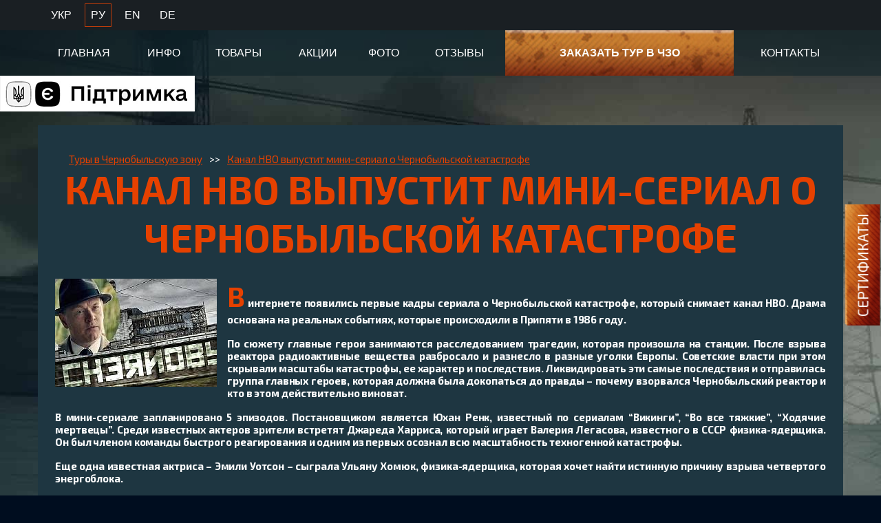

--- FILE ---
content_type: text/html; charset=UTF-8
request_url: https://go2chernobyl.com/single-news/hbo-channel-will-release-a-mini-series-about-the-chernobyl-disaster
body_size: 11930
content:
<!doctype html> <html lang="ru" prefix="og: http://ogp.me/ns#"> <head data-site-translate="ru"> <link rel="alternate" hreflang="de" href="https://go2chernobyl.com/de/single-news/hbo-channel-will-release-a-mini-series-about-the-chernobyl-disaster" /> <link rel="alternate" hreflang="de-DE" href="https://go2chernobyl.com/de/single-news/hbo-channel-will-release-a-mini-series-about-the-chernobyl-disaster" /> <link rel="alternate" hreflang="en" href="https://go2chernobyl.com/en/single-news/hbo-channel-will-release-a-mini-series-about-the-chernobyl-disaster" /> <link rel="alternate" hreflang ="en-GB" href="https://go2chernobyl.com/en/single-news/hbo-channel-will-release-a-mini-series-about-the-chernobyl-disaster" /> <link rel="alternate" hreflang="uk" href="https://go2chernobyl.com/ua/single-news/hbo-channel-will-release-a-mini-series-about-the-chernobyl-disaster" /> <link rel="alternate" hreflang="uk-UA" href="https://go2chernobyl.com/ua/single-news/hbo-channel-will-release-a-mini-series-about-the-chernobyl-disaster" /> <link rel="alternate" hreflang="ru" href="https://go2chernobyl.com" /> <link rel="alternate" hreflang="ru-UA" href="https://go2chernobyl.com" /> <link rel="canonical" href="https://go2chernobyl.com/single-news/hbo-channel-will-release-a-mini-series-about-the-chernobyl-disaster" /> <link rel="preconnect" href="//ajax.googleapis.com" crossorigin> <!--<link rel="alternate" hreflang="de" href="https://" /> <link rel="alternate" hreflang="en" href="https://" /> <link rel="alternate" hreflang="uk-UA" href="https://" /> <link rel="alternate" hreflang ="en-GB" href="https://" /> <link rel="alternate" hreflang="x-default" href="https://" /> <link rel="canonical" href="https://" />--> <meta name="robots" content="index,follow"> <meta http-equiv="Content-Type" content="text/html; charset=UTF-8"> <meta name="keywords" content=""> <meta name="description" content="В интернете появились первые кадры сериала о Чернобыльской катастрофе, который снимает канал HBO. Драма основана на реальных событиях, которые происходили в Припяти в 1986 году."> <meta property="og:url" content="https://go2chernobyl.com" /> <meta property="og:title" content="Канал HBO выпустит мини-сериал о Чернобыльской катастрофе" /> <meta property="og:description" content="В интернете появились первые кадры сериала о Чернобыльской катастрофе, который снимает канал HBO. Драма основана на реальных событиях, которые происходили в Припяти в 1986 году." /> <title>Канал HBO выпустит мини-сериал о Чернобыльской катастрофе</title> <link rel="shortcut icon" href="/img/favicon.ico" type="image/x-icon"> <meta http-equiv="X-UA-Compatible" content="IE=edge"> <meta name="viewport" content="width=device-width, initial-scale=1, maximum-scale=1"> <link rel="preload" as="style" onload="this.rel='stylesheet'" href="/libs/sweetalert/sweetalert.css"> <link rel="preload" as="style" onload="this.rel='stylesheet'" href="/libs/nouislider/nouislider.min.css"> <link rel="preload" as="style" onload="this.rel='stylesheet'" href="/libs/photobox/photobox.css"> <link rel="stylesheet" href="/css/main.css?v1645117108"> <style> .stagh2 {display: block; font-size: 1.5em; margin-inline-start: 0px; margin-inline-end: 0px; font-weight: bold; } .block_title {color: #e64100; font-size: 56px; font-weight: 700; text-align: center; text-transform: uppercase; padding-top: 40px; padding-bottom: 10px; } .stagh3 {display: block; font-size: 1.17em; margin-inline-start: 0px; margin-inline-end: 0px; font-weight: bold; } .stagh4 {display: block; margin-inline-start: 0px; margin-inline-end: 0px; font-weight: bold; } .entry_content .stagh1, .entry_content .stagh2, .entry_content .stagh3, .entry_content .stagh4, .entry_content .stagh5, .entry_content .stagh6 {padding-bottom: 17px; margin: 0; } .entry_content .stagh1, .entry_content .stagh2, .entry_content .stagh3, .entry_content .stagh4, .entry_content .stagh5, .entry_content .stagh6 {color: #e64100; } .seo_row .stagh2 {font-size: 18px; font-weight: 400; text-align: left; padding-bottom: 18px; } .stagstrong {font-weight: bold; } .stagstrong {font-weight: 700; } .main_image_row .main_title .stagstrong {display: block; font-size: 48px; line-height: 1.5; } .main_image_row .quantity_item .stagstrong {color: #fff; font-weight: 700; font-size: 46px; display: block; } .advantages_row .advantages_wrap .advantages_item .text .stagstrong {display: block; font-weight: 700; font-size: 20px; } .free_form_row .block_title .stagstrong {font-size: 32px; color: #fff; } .steps_row .block_title .stagstrong {color: #fff; display: inline-block; background-image: url(../img/brush.png); -webkit-background-size: 100% 100%; background-size: 100% 100%; background-repeat: no-repeat; background-position: center; padding: 10px 32px;} .intl-tel-input{position:relative;display:inline-block}.intl-tel-input *{box-sizing:border-box;-moz-box-sizing:border-box}.intl-tel-input .hide{display:none}.intl-tel-input .v-hide{visibility:hidden}.intl-tel-input input,.intl-tel-input input[type=text],.intl-tel-input input[type=tel]{position:relative;z-index:0;margin-top:0!important;margin-bottom:0!important;padding-right:36px;margin-right:0}.intl-tel-input .flag-container{position:absolute;top:0;bottom:0;right:0;padding:1px}.intl-tel-input .selected-flag{z-index:1;position:relative;width:36px;height:100%;padding:0 0 0 8px}.intl-tel-input .selected-flag .iti-flag{position:absolute;top:0;bottom:0;margin:auto}.intl-tel-input .selected-flag .iti-arrow{position:absolute;top:50%;margin-top:-2px;right:6px;width:0;height:0;border-left:3px solid transparent;border-right:3px solid transparent;border-top:4px solid #555}.intl-tel-input .selected-flag .iti-arrow.up{border-top:none;border-bottom:4px solid #555}.intl-tel-input .country-list{position:absolute;z-index:2;list-style:none;text-align:left;padding:0;margin:0 0 0 -1px;box-shadow:1px 1px 4px rgba(0,0,0,0.2);background-color:#fff;border:1px solid #CCC;white-space:nowrap;max-height:200px;overflow-y:scroll}.intl-tel-input .country-list.dropup{bottom:100%;margin-bottom:-1px}.intl-tel-input .country-list .flag-box{display:inline-block;width:20px}@media (max-width: 500px){.intl-tel-input .country-list{white-space:normal}}.intl-tel-input .country-list .divider{padding-bottom:5px;margin-bottom:5px;border-bottom:1px solid #CCC}.intl-tel-input .country-list .country{padding:5px 10px}.intl-tel-input .country-list .country .dial-code{color:#999}.intl-tel-input .country-list .country.highlight{background-color:rgba(0,0,0,0.05)}.intl-tel-input .country-list .flag-box,.intl-tel-input .country-list .country-name,.intl-tel-input .country-list .dial-code{vertical-align:middle}.intl-tel-input .country-list .flag-box,.intl-tel-input .country-list .country-name{margin-right:6px}.intl-tel-input.allow-dropdown input,.intl-tel-input.allow-dropdown input[type=text],.intl-tel-input.allow-dropdown input[type=tel],.intl-tel-input.separate-dial-code input,.intl-tel-input.separate-dial-code input[type=text],.intl-tel-input.separate-dial-code input[type=tel]{padding-right:6px;padding-left:52px;margin-left:0}.intl-tel-input.allow-dropdown .flag-container,.intl-tel-input.separate-dial-code .flag-container{right:auto;left:0}.intl-tel-input.allow-dropdown .selected-flag,.intl-tel-input.separate-dial-code .selected-flag{width:46px}.intl-tel-input.allow-dropdown .flag-container:hover{cursor:pointer}.intl-tel-input.allow-dropdown .flag-container:hover .selected-flag{background-color:rgba(0,0,0,0.05)}.intl-tel-input.allow-dropdown input[disabled] + .flag-container:hover,.intl-tel-input.allow-dropdown input[readonly] + .flag-container:hover{cursor:default}.intl-tel-input.allow-dropdown input[disabled] + .flag-container:hover .selected-flag,.intl-tel-input.allow-dropdown input[readonly] + .flag-container:hover .selected-flag{background-color:transparent}.intl-tel-input.separate-dial-code .selected-flag{background-color:rgba(0,0,0,0.05);display:table}.intl-tel-input.separate-dial-code .selected-dial-code{display:table-cell;vertical-align:middle;padding-left:28px;color:#261914}.intl-tel-input.separate-dial-code.iti-sdc-2 input,.intl-tel-input.separate-dial-code.iti-sdc-2 input[type=text],.intl-tel-input.separate-dial-code.iti-sdc-2 input[type=tel]{padding-left:66px}.intl-tel-input.separate-dial-code.iti-sdc-2 .selected-flag{width:60px}.intl-tel-input.separate-dial-code.allow-dropdown.iti-sdc-2 input,.intl-tel-input.separate-dial-code.allow-dropdown.iti-sdc-2 input[type=text],.intl-tel-input.separate-dial-code.allow-dropdown.iti-sdc-2 input[type=tel]{padding-left:76px}.intl-tel-input.separate-dial-code.allow-dropdown.iti-sdc-2 .selected-flag{width:70px}.intl-tel-input.separate-dial-code.iti-sdc-3 input,.intl-tel-input.separate-dial-code.iti-sdc-3 input[type=text],.intl-tel-input.separate-dial-code.iti-sdc-3 input[type=tel]{padding-left:74px}.intl-tel-input.separate-dial-code.iti-sdc-3 .selected-flag{width:68px}.intl-tel-input.separate-dial-code.allow-dropdown.iti-sdc-3 input,.intl-tel-input.separate-dial-code.allow-dropdown.iti-sdc-3 input[type=text],.intl-tel-input.separate-dial-code.allow-dropdown.iti-sdc-3 input[type=tel]{padding-left:84px}.intl-tel-input.separate-dial-code.allow-dropdown.iti-sdc-3 .selected-flag{width:78px}.intl-tel-input.separate-dial-code.iti-sdc-4 input,.intl-tel-input.separate-dial-code.iti-sdc-4 input[type=text],.intl-tel-input.separate-dial-code.iti-sdc-4 input[type=tel]{padding-left:82px}.intl-tel-input.separate-dial-code.iti-sdc-4 .selected-flag{width:76px}.intl-tel-input.separate-dial-code.allow-dropdown.iti-sdc-4 input,.intl-tel-input.separate-dial-code.allow-dropdown.iti-sdc-4 input[type=text],.intl-tel-input.separate-dial-code.allow-dropdown.iti-sdc-4 input[type=tel]{padding-left:92px}.intl-tel-input.separate-dial-code.allow-dropdown.iti-sdc-4 .selected-flag{width:86px}.intl-tel-input.separate-dial-code.iti-sdc-5 input,.intl-tel-input.separate-dial-code.iti-sdc-5 input[type=text],.intl-tel-input.separate-dial-code.iti-sdc-5 input[type=tel]{padding-left:90px}.intl-tel-input.separate-dial-code.iti-sdc-5 .selected-flag{width:84px}.intl-tel-input.separate-dial-code.allow-dropdown.iti-sdc-5 input,.intl-tel-input.separate-dial-code.allow-dropdown.iti-sdc-5 input[type=text],.intl-tel-input.separate-dial-code.allow-dropdown.iti-sdc-5 input[type=tel]{padding-left:100px}.intl-tel-input.separate-dial-code.allow-dropdown.iti-sdc-5 .selected-flag{width:94px}.intl-tel-input.iti-container{position:absolute;top:-1000px;left:-1000px;z-index:1060;padding:1px}.intl-tel-input.iti-container:hover{cursor:pointer}.iti-mobile .intl-tel-input.iti-container{top:30px;bottom:30px;left:30px;right:30px;position:fixed}.iti-mobile .intl-tel-input .country-list{max-height:100%;width:100%}.iti-mobile .intl-tel-input .country-list .country{padding:10px;line-height:1.5em}.iti-flag{width:20px}.iti-flag.be{width:18px}.iti-flag.ch{width:15px}.iti-flag.mc{width:19px}.iti-flag.ne{width:18px}.iti-flag.np{width:13px}.iti-flag.va{width:15px}@media only screen and (-webkit-min-device-pixel-ratio: 2),only screen and (min--moz-device-pixel-ratio: 2),only screen and (-o-min-device-pixel-ratio: 2 1),only screen and (min-device-pixel-ratio: 2),only screen and (min-resolution: 192dpi),only screen and (min-resolution: 2dppx){.iti-flag{background-size:5630px 15px}}.iti-flag.ac{height:10px;background-position:0 0}.iti-flag.ad{height:14px;background-position:-22px 0}.iti-flag.ae{height:10px;background-position:-44px 0}.iti-flag.af{height:14px;background-position:-66px 0}.iti-flag.ag{height:14px;background-position:-88px 0}.iti-flag.ai{height:10px;background-position:-110px 0}.iti-flag.al{height:15px;background-position:-132px 0}.iti-flag.am{height:10px;background-position:-154px 0}.iti-flag.ao{height:14px;background-position:-176px 0}.iti-flag.aq{height:14px;background-position:-198px 0}.iti-flag.ar{height:13px;background-position:-220px 0}.iti-flag.as{height:10px;background-position:-242px 0}.iti-flag.at{height:14px;background-position:-264px 0}.iti-flag.au{height:10px;background-position:-286px 0}.iti-flag.aw{height:14px;background-position:-308px 0}.iti-flag.ax{height:13px;background-position:-330px 0}.iti-flag.az{height:10px;background-position:-352px 0}.iti-flag.ba{height:10px;background-position:-374px 0}.iti-flag.bb{height:14px;background-position:-396px 0}.iti-flag.bd{height:12px;background-position:-418px 0}.iti-flag.be{height:15px;background-position:-440px 0}.iti-flag.bf{height:14px;background-position:-460px 0}.iti-flag.bg{height:12px;background-position:-482px 0}.iti-flag.bh{height:12px;background-position:-504px 0}.iti-flag.bi{height:12px;background-position:-526px 0}.iti-flag.bj{height:14px;background-position:-548px 0}.iti-flag.bl{height:14px;background-position:-570px 0}.iti-flag.bm{height:10px;background-position:-592px 0}.iti-flag.bn{height:10px;background-position:-614px 0}.iti-flag.bo{height:14px;background-position:-636px 0}.iti-flag.bq{height:14px;background-position:-658px 0}.iti-flag.br{height:14px;background-position:-680px 0}.iti-flag.bs{height:10px;background-position:-702px 0}.iti-flag.bt{height:14px;background-position:-724px 0}.iti-flag.bv{height:15px;background-position:-746px 0}.iti-flag.bw{height:14px;background-position:-768px 0}.iti-flag.by{height:10px;background-position:-790px 0}.iti-flag.bz{height:14px;background-position:-812px 0}.iti-flag.ca{height:10px;background-position:-834px 0}.iti-flag.cc{height:10px;background-position:-856px 0}.iti-flag.cd{height:15px;background-position:-878px 0}.iti-flag.cf{height:14px;background-position:-900px 0}.iti-flag.cg{height:14px;background-position:-922px 0}.iti-flag.ch{height:15px;background-position:-944px 0}.iti-flag.ci{height:14px;background-position:-961px 0}.iti-flag.ck{height:10px;background-position:-983px 0}.iti-flag.cl{height:14px;background-position:-1005px 0}.iti-flag.cm{height:14px;background-position:-1027px 0}.iti-flag.cn{height:14px;background-position:-1049px 0}.iti-flag.co{height:14px;background-position:-1071px 0}.iti-flag.cp{height:14px;background-position:-1093px 0}.iti-flag.cr{height:12px;background-position:-1115px 0}.iti-flag.cu{height:10px;background-position:-1137px 0}.iti-flag.cv{height:12px;background-position:-1159px 0}.iti-flag.cw{height:14px;background-position:-1181px 0}.iti-flag.cx{height:10px;background-position:-1203px 0}.iti-flag.cy{height:13px;background-position:-1225px 0}.iti-flag.cz{height:14px;background-position:-1247px 0}.iti-flag.de{height:12px;background-position:-1269px 0}.iti-flag.dg{height:10px;background-position:-1291px 0}.iti-flag.dj{height:14px;background-position:-1313px 0}.iti-flag.dk{height:15px;background-position:-1335px 0}.iti-flag.dm{height:10px;background-position:-1357px 0}.iti-flag.do{height:13px;background-position:-1379px 0}.iti-flag.dz{height:14px;background-position:-1401px 0}.iti-flag.ea{height:14px;background-position:-1423px 0}.iti-flag.ec{height:14px;background-position:-1445px 0}.iti-flag.ee{height:13px;background-position:-1467px 0}.iti-flag.eg{height:14px;background-position:-1489px 0}.iti-flag.eh{height:10px;background-position:-1511px 0}.iti-flag.er{height:10px;background-position:-1533px 0}.iti-flag.es{height:14px;background-position:-1555px 0}.iti-flag.et{height:10px;background-position:-1577px 0}.iti-flag.eu{height:14px;background-position:-1599px 0}.iti-flag.fi{height:12px;background-position:-1621px 0}.iti-flag.fj{height:10px;background-position:-1643px 0}.iti-flag.fk{height:10px;background-position:-1665px 0}.iti-flag.fm{height:11px;background-position:-1687px 0}.iti-flag.fo{height:15px;background-position:-1709px 0}.iti-flag.fr{height:14px;background-position:-1731px 0}.iti-flag.ga{height:15px;background-position:-1753px 0}.iti-flag.gb{height:10px;background-position:-1775px 0}.iti-flag.gd{height:12px;background-position:-1797px 0}.iti-flag.ge{height:14px;background-position:-1819px 0}.iti-flag.gf{height:14px;background-position:-1841px 0}.iti-flag.gg{height:14px;background-position:-1863px 0}.iti-flag.gh{height:14px;background-position:-1885px 0}.iti-flag.gi{height:10px;background-position:-1907px 0}.iti-flag.gl{height:14px;background-position:-1929px 0}.iti-flag.gm{height:14px;background-position:-1951px 0}.iti-flag.gn{height:14px;background-position:-1973px 0}.iti-flag.gp{height:14px;background-position:-1995px 0}.iti-flag.gq{height:14px;background-position:-2017px 0}.iti-flag.gr{height:14px;background-position:-2039px 0}.iti-flag.gs{height:10px;background-position:-2061px 0}.iti-flag.gt{height:13px;background-position:-2083px 0}.iti-flag.gu{height:11px;background-position:-2105px 0}.iti-flag.gw{height:10px;background-position:-2127px 0}.iti-flag.gy{height:12px;background-position:-2149px 0}.iti-flag.hk{height:14px;background-position:-2171px 0}.iti-flag.hm{height:10px;background-position:-2193px 0}.iti-flag.hn{height:10px;background-position:-2215px 0}.iti-flag.hr{height:10px;background-position:-2237px 0}.iti-flag.ht{height:12px;background-position:-2259px 0}.iti-flag.hu{height:10px;background-position:-2281px 0}.iti-flag.ic{height:14px;background-position:-2303px 0}.iti-flag.id{height:14px;background-position:-2325px 0}.iti-flag.ie{height:10px;background-position:-2347px 0}.iti-flag.il{height:15px;background-position:-2369px 0}.iti-flag.im{height:10px;background-position:-2391px 0}.iti-flag.in{height:14px;background-position:-2413px 0}.iti-flag.io{height:10px;background-position:-2435px 0}.iti-flag.iq{height:14px;background-position:-2457px 0}.iti-flag.ir{height:12px;background-position:-2479px 0}.iti-flag.is{height:15px;background-position:-2501px 0}.iti-flag.it{height:14px;background-position:-2523px 0}.iti-flag.je{height:12px;background-position:-2545px 0}.iti-flag.jm{height:10px;background-position:-2567px 0}.iti-flag.jo{height:10px;background-position:-2589px 0}.iti-flag.jp{height:14px;background-position:-2611px 0}.iti-flag.ke{height:14px;background-position:-2633px 0}.iti-flag.kg{height:12px;background-position:-2655px 0}.iti-flag.kh{height:13px;background-position:-2677px 0}.iti-flag.ki{height:10px;background-position:-2699px 0}.iti-flag.km{height:12px;background-position:-2721px 0}.iti-flag.kn{height:14px;background-position:-2743px 0}.iti-flag.kp{height:10px;background-position:-2765px 0}.iti-flag.kr{height:14px;background-position:-2787px 0}.iti-flag.kw{height:10px;background-position:-2809px 0}.iti-flag.ky{height:10px;background-position:-2831px 0}.iti-flag.kz{height:10px;background-position:-2853px 0}.iti-flag.la{height:14px;background-position:-2875px 0}.iti-flag.lb{height:14px;background-position:-2897px 0}.iti-flag.lc{height:10px;background-position:-2919px 0}.iti-flag.li{height:12px;background-position:-2941px 0}.iti-flag.lk{height:10px;background-position:-2963px 0}.iti-flag.lr{height:11px;background-position:-2985px 0}.iti-flag.ls{height:14px;background-position:-3007px 0}.iti-flag.lt{height:12px;background-position:-3029px 0}.iti-flag.lu{height:12px;background-position:-3051px 0}.iti-flag.lv{height:10px;background-position:-3073px 0}.iti-flag.ly{height:10px;background-position:-3095px 0}.iti-flag.ma{height:14px;background-position:-3117px 0}.iti-flag.mc{height:15px;background-position:-3139px 0}.iti-flag.md{height:10px;background-position:-3160px 0}.iti-flag.me{height:10px;background-position:-3182px 0}.iti-flag.mf{height:14px;background-position:-3204px 0}.iti-flag.mg{height:14px;background-position:-3226px 0}.iti-flag.mh{height:11px;background-position:-3248px 0}.iti-flag.mk{height:10px;background-position:-3270px 0}.iti-flag.ml{height:14px;background-position:-3292px 0}.iti-flag.mm{height:14px;background-position:-3314px 0}.iti-flag.mn{height:10px;background-position:-3336px 0}.iti-flag.mo{height:14px;background-position:-3358px 0}.iti-flag.mp{height:10px;background-position:-3380px 0}.iti-flag.mq{height:14px;background-position:-3402px 0}.iti-flag.mr{height:14px;background-position:-3424px 0}.iti-flag.ms{height:10px;background-position:-3446px 0}.iti-flag.mt{height:14px;background-position:-3468px 0}.iti-flag.mu{height:14px;background-position:-3490px 0}.iti-flag.mv{height:14px;background-position:-3512px 0}.iti-flag.mw{height:14px;background-position:-3534px 0}.iti-flag.mx{height:12px;background-position:-3556px 0}.iti-flag.my{height:10px;background-position:-3578px 0}.iti-flag.mz{height:14px;background-position:-3600px 0}.iti-flag.na{height:14px;background-position:-3622px 0}.iti-flag.nc{height:10px;background-position:-3644px 0}.iti-flag.ne{height:15px;background-position:-3666px 0}.iti-flag.nf{height:10px;background-position:-3686px 0}.iti-flag.ng{height:10px;background-position:-3708px 0}.iti-flag.ni{height:12px;background-position:-3730px 0}.iti-flag.nl{height:14px;background-position:-3752px 0}.iti-flag.no{height:15px;background-position:-3774px 0}.iti-flag.np{height:15px;background-position:-3796px 0}.iti-flag.nr{height:10px;background-position:-3811px 0}.iti-flag.nu{height:10px;background-position:-3833px 0}.iti-flag.nz{height:10px;background-position:-3855px 0}.iti-flag.om{height:10px;background-position:-3877px 0}.iti-flag.pa{height:14px;background-position:-3899px 0}.iti-flag.pe{height:14px;background-position:-3921px 0}.iti-flag.pf{height:14px;background-position:-3943px 0}.iti-flag.pg{height:15px;background-position:-3965px 0}.iti-flag.ph{height:10px;background-position:-3987px 0}.iti-flag.pk{height:14px;background-position:-4009px 0}.iti-flag.pl{height:13px;background-position:-4031px 0}.iti-flag.pm{height:14px;background-position:-4053px 0}.iti-flag.pn{height:10px;background-position:-4075px 0}.iti-flag.pr{height:14px;background-position:-4097px 0}.iti-flag.ps{height:10px;background-position:-4119px 0}.iti-flag.pt{height:14px;background-position:-4141px 0}.iti-flag.pw{height:13px;background-position:-4163px 0}.iti-flag.py{height:11px;background-position:-4185px 0}.iti-flag.qa{height:8px;background-position:-4207px 0}.iti-flag.re{height:14px;background-position:-4229px 0}.iti-flag.ro{height:14px;background-position:-4251px 0}.iti-flag.rs{height:14px;background-position:-4273px 0}.iti-flag.ru{height:14px;background-position:-4295px 0}.iti-flag.rw{height:14px;background-position:-4317px 0}.iti-flag.sa{height:14px;background-position:-4339px 0}.iti-flag.sb{height:10px;background-position:-4361px 0}.iti-flag.sc{height:10px;background-position:-4383px 0}.iti-flag.sd{height:10px;background-position:-4405px 0}.iti-flag.se{height:13px;background-position:-4427px 0}.iti-flag.sg{height:14px;background-position:-4449px 0}.iti-flag.sh{height:10px;background-position:-4471px 0}.iti-flag.si{height:10px;background-position:-4493px 0}.iti-flag.sj{height:15px;background-position:-4515px 0}.iti-flag.sk{height:14px;background-position:-4537px 0}.iti-flag.sl{height:14px;background-position:-4559px 0}.iti-flag.sm{height:15px;background-position:-4581px 0}.iti-flag.sn{height:14px;background-position:-4603px 0}.iti-flag.so{height:14px;background-position:-4625px 0}.iti-flag.sr{height:14px;background-position:-4647px 0}.iti-flag.ss{height:10px;background-position:-4669px 0}.iti-flag.st{height:10px;background-position:-4691px 0}.iti-flag.sv{height:12px;background-position:-4713px 0}.iti-flag.sx{height:14px;background-position:-4735px 0}.iti-flag.sy{height:14px;background-position:-4757px 0}.iti-flag.sz{height:14px;background-position:-4779px 0}.iti-flag.ta{height:10px;background-position:-4801px 0}.iti-flag.tc{height:10px;background-position:-4823px 0}.iti-flag.td{height:14px;background-position:-4845px 0}.iti-flag.tf{height:14px;background-position:-4867px 0}.iti-flag.tg{height:13px;background-position:-4889px 0}.iti-flag.th{height:14px;background-position:-4911px 0}.iti-flag.tj{height:10px;background-position:-4933px 0}.iti-flag.tk{height:10px;background-position:-4955px 0}.iti-flag.tl{height:10px;background-position:-4977px 0}.iti-flag.tm{height:14px;background-position:-4999px 0}.iti-flag.tn{height:14px;background-position:-5021px 0}.iti-flag.to{height:10px;background-position:-5043px 0}.iti-flag.tr{height:14px;background-position:-5065px 0}.iti-flag.tt{height:12px;background-position:-5087px 0}.iti-flag.tv{height:10px;background-position:-5109px 0}.iti-flag.tw{height:14px;background-position:-5131px 0}.iti-flag.tz{height:14px;background-position:-5153px 0}.iti-flag.ua{height:14px;background-position:-5175px 0}.iti-flag.ug{height:14px;background-position:-5197px 0}.iti-flag.um{height:11px;background-position:-5219px 0}.iti-flag.us{height:11px;background-position:-5241px 0}.iti-flag.uy{height:14px;background-position:-5263px 0}.iti-flag.uz{height:10px;background-position:-5285px 0}.iti-flag.va{height:15px;background-position:-5307px 0}.iti-flag.vc{height:14px;background-position:-5324px 0}.iti-flag.ve{height:14px;background-position:-5346px 0}.iti-flag.vg{height:10px;background-position:-5368px 0}.iti-flag.vi{height:14px;background-position:-5390px 0}.iti-flag.vn{height:14px;background-position:-5412px 0}.iti-flag.vu{height:12px;background-position:-5434px 0}.iti-flag.wf{height:14px;background-position:-5456px 0}.iti-flag.ws{height:10px;background-position:-5478px 0}.iti-flag.xk{height:15px;background-position:-5500px 0}.iti-flag.ye{height:14px;background-position:-5522px 0}.iti-flag.yt{height:14px;background-position:-5544px 0}.iti-flag.za{height:14px;background-position:-5566px 0}.iti-flag.zm{height:14px;background-position:-5588px 0}.iti-flag.zw{height:10px;background-position:-5610px 0}.iti-flag{width:20px;height:15px;box-shadow:0 0 1px 0 #888;background-image:url(/img/flags.png.webp);background-repeat:no-repeat;background-color:#DBDBDB;background-position:20px 0}@media only screen and (-webkit-min-device-pixel-ratio: 2),only screen and (min--moz-device-pixel-ratio: 2),only screen and (-o-min-device-pixel-ratio: 2 1),only screen and (min-device-pixel-ratio: 2),only screen and (min-resolution: 192dpi),only screen and (min-resolution: 2dppx){.iti-flag{background-image:url(/img/flags@2x.png.webp)}}.iti-flag.np{background-color:transparent}</style><!-- <script defer src="/js/jquery.js"></script> --><!--!--><meta name="p:domain_verify" content="635bc5a0be3115f9c741072ff5fb6d21"/> <!-- Facebook Pixel Code --> <noscript><img height="1" width="1" style="display:none" src="https://www.facebook.com/tr?id=608431650015095&ev=PageView&noscript=1" /></noscript> <!-- End Facebook Pixel Code --> <link rel="alternate" href="https://go2chernobyl.com/en/single-news/hbo-channel-will-release-a-mini-series-about-the-chernobyl-disaster" hreflang="x-default" /><link rel="preload" href="https://go2chernobyl.com/img/bg_footer.jpg.webp" as="image"><script type="application/ld+json">[ { "@context": "http://schema.org", "@type": "Organization", "url": "https://go2chernobyl.com/", "logo": "https://go2chernobyl.com/img/logo_mob_header.png", "name": "Tours to Chernobyl - trips and excursions GO2CHERNOBYL", "email": "go2chernobyl@ukr.net ", "address": { "@type": "PostalAddress", "streetAddress": "38a Kirova street 07270", "addressLocality": "Chernobyl, Kyiv region" }, "contactPoint": [{ "@type": "ContactPoint", "telephone": " +38 044 337 17 37", "contactType": "customer service" },{ "@type": "ContactPoint", "telephone": "+38 063 697 65 05", "contactType": "customer service" },{ "@type": "ContactPoint", "telephone": "+38 097 815 77 11", "contactType": "customer service" },{ "@type": "ContactPoint", "telephone": "+38 097 237 2 237", "contactType": "customer service" }], "sameAs" : [ "https://m.facebook.com/GO2CHERNOBYLcom", "https://twitter.com/travelchernobyl", "https://vk.com/pripyat_tour", "https://www.linkedin.com/groups/13522363", "https://www.instagram.com/go2chernobyl/", "https://www.youtube.com/channel/UC1I5r4Vk1BFV0G93Bd9hk2A" ] }, { "@context": "http://schema.org", "@type": "Store", "name": "Tours to Chernobyl - trips and excursions GO2CHERNOBYL", "image": "https://go2chernobyl.com/img/logo.png", "openingHoursSpecification": [ { "@type": "OpeningHoursSpecification", "dayOfWeek": [ "Monday", "Tuesday", "Wednesday", "Thursday", "Friday", "Saturday", "Sunday" ], "opens": "00:00", "closes": "24:00" } ], "telephone": "+38 044 337 17 37", "address": { "@type": "PostalAddress", "streetAddress": "38a Kirova street 07270", "addressLocality": "Chernobyl, Kyiv region", "addressCountry": "Ukraine" } }
]</script><!-- Google Tag Manager --><script>(function(w,d,s,l,i){w[l]=w[l]||[];w[l].push({'gtm.start':
new Date().getTime(),event:'gtm.js'});var f=d.getElementsByTagName(s)[0],
j=d.createElement(s),dl=l!='dataLayer'?'&l='+l:'';j.async=true;j.src=
'https://www.googletagmanager.com/gtm.js?id='+i+dl;f.parentNode.insertBefore(j,f);
})(window,document,'script','dataLayer','GTM-M2KV448');</script><!-- End Google Tag Manager --></head><body class="inner_page news_single_page"> <!-- Google Tag Manager (noscript) --><noscript><iframe src="https://www.googletagmanager.com/ns.html?id=GTM-M2KV448"
height="0" width="0" style="display:none;visibility:hidden"></iframe></noscript><!-- End Google Tag Manager (noscript) --><div class="wrapper"> <div class="popup_menu"></div> <header class="header" data-country=""><div class="top_row"> <div class="header_content content clearfix"> <a href="/"><img data-src="/img/logo_mob_header.png.webp" alt="Go2Chernobyl" class="mobile_header_logo"></a> <div data-switch-lang="" class="part lang_part"> <a href="/ua/single-news/hbo-channel-will-release-a-mini-series-about-the-chernobyl-disaster" class="lang_btn "> <span class="lang_flag" style="padding: 5px"> <!-- <img data-src="/img/flag_ua.jpg.webp"> --> УКР </span> </a> <a href="/single-news/hbo-channel-will-release-a-mini-series-about-the-chernobyl-disaster" class="lang_btn active"> <span class="lang_flag" style="padding: 5px"> <!-- <img data-src="/img/flag_ua.jpg.webp"> --> РУ </span> </a> <a href="/en/single-news/hbo-channel-will-release-a-mini-series-about-the-chernobyl-disaster" class="lang_btn "> <span class="lang_flag" style="padding: 5px"> <!-- <img data-src="/img/flag_en.jpg.webp"> --> EN </span> </a> <a href="/de/single-news/hbo-channel-will-release-a-mini-series-about-the-chernobyl-disaster" class="lang_btn "> <span class="lang_flag" style="padding: 5px"> <!-- <img data-src="/img/flag_en.jpg.webp"> --> DE </span> </a> </div> <div class="part contacts_part" id="contacts_part" style="display: none;"> <div class="contact_item"> <div class="contact_heading active" data-tab-head="tab_1"> <div class="icon"> <div class="icon_wrrap"> <img data-src="/img/img_contacts_1.jpg.webp" alt="phone"> </div> </div> </div> <div class="contact_content active" id="tab_1" data-tab-content="tab_1"> <a data-social-data="" href="tel:">+38 044 337 17 37</a> <a data-social-data="" href="tel:">+38 097 237 2 237</a> <a data-social-data="" href="tel:">+38 063 697 65 05</a> </div> </div> <div class="contact_item"> <div class="contact_heading" data-tab-head="tab_2"> <div class="icon"> <div class="icon_wrrap"> <svg class='icon_svg'> <use xlink:href='/img/svgdefs.svg#icon-img_contacts_2'></use> </svg> </div> </div> </div> <div class="contact_content" id="tab_2" data-tab-content="tab_2"> <a data-social-data="" href="viber://add?number=">+38 097 237 2 237</a> </div> </div> <div class="contact_item"> <div class="contact_heading" data-tab-head="tab_3"> <div class="icon"> <div class="icon_wrrap"> <svg class='icon_svg'> <use xlink:href='/img/svgdefs.svg#icon-img_contacts_3'></use> </svg> </div> </div> </div> <div class="contact_content" id="tab_3" data-tab-content="tab_3"> <a href="https://t.me/VIP_Chernobyl" target="_blank">@VIP_Chernobyl</a> </div> </div> <div class="contact_item"> <div class="contact_heading" data-tab-head="tab_4"> <div class="icon"> <div class="icon_wrrap"> <svg class='icon_svg'> <use xlink:href='/img/svgdefs.svg#icon-img_contacts_4'></use> </svg> </div> </div> </div> <div class="contact_content" id="tab_4" data-tab-content="tab_4"> <a data-social-data="" href="whatsapp://send?phone=">+38 097 237 2 237</a> </div> </div> <div class="contact_item"> <div class="contact_heading" data-tab-head="tab_5"> <div class="icon"> <div class="icon_wrrap"> <svg class='icon_svg'> <use xlink:href='/img/svgdefs.svg#icon-img_contacts_5'></use> </svg> </div> </div> </div> <div class="contact_content" id="tab_5" data-tab-content="tab_5"> <a href="skype:go2chernobyl.com?call">go2chernobyl.com</a> </div> </div> </div></div></div><div class="menu_row"> <div class="header_content content"> <div class="top_menu_wrrap top_part"> <div class="btn_mobile_menu" id="btn_mobile_top_menu"> <span class="line"></span> <span class="line"></span> <span class="line"></span> </div> <nav > <ul class="main_menu"> <li class="menu_item "><a href="/" class="menu_link">Главная</a></li> <li class="menu_item"><a href="/info" class="menu_link">Инфо</a></li> <li class="menu_item"><a href="/catalog" class="menu_link">Товары</a></li> <li class="menu_item"><a href="/shares" class="menu_link">Акции</a></li> <li class="menu_item"><a href="/photogallery" class="menu_link">Фото</a></li> <li class="menu_item"><a href="/reviews" class="menu_link">Отзывы</a></li> <li class="menu_item item_with_submenu"> <a href="/one-day-excursion" class="menu_link">Заказать тур в ЧЗО</a> <ul class="menu_submenu"> <li class="submenu_item"> <a href="/one-day-excursion" class="submenu_link">Плановая однодневная экскурсия</a> </li> <li class="submenu_item"> <a href="/two-day-excursion" class="submenu_link">Плановая двухдневная экскурсия </a> </li> <li class="submenu_item"> <a href="/individual-excursion" class="submenu_link">Индивидуальная экскурсия</a> </li> <li class="submenu_item"> <a href="https://certificate.go2chernobyl.com/campaign/go2chernobyl" class="submenu_link">Подарочный сертификат</a> </li> </ul> </li> <li class="menu_item"><a href="/contacts" class="menu_link">Контакты</a></li> </ul> </nav> </div> </div> </div> <a href="/e-support" class="mobile_support"> <img src="/img/esupport.png" alt="єПідтримка"> </a> </header> <div class="block_overlay"> <div class="ticket-block"> <div class="free_form_row" id="seven"> <img data-src="/img/close.png.webp" alt="" class="close_block"> <div class="middle_content content"> <san class="block_title db"> <strong>ОСТАВЬ ЗАЯВКУ НА БЕСПЛАТНЫЙ БИЛЕТ<br> В НАЦИОНАЛЬНЫЙ МУЗЕЙ </strong> «ЧЕРНОБЫЛЬ» <strong></strong></span> <div class="content_wrrap" style="background: url(/img/ticket.png) -60% 0/contain no-repeat"> <div class="part text_part"> <!-- <img data-src="/img/ticket.png.webp" alt="">--> </div> <div data-secret-form="" class="part form_part"> <form action="" class="free_form"> <span class="form_title db">Заполните простую форму <span class="small">и получите шанс стать обладателем бесплатного билета в музей</span> <span style=" color: #e64100;">«ЧЕРНОБЫЛЬ»</span> </span> <div class="form_wrrap"> <div class="form_line"> <input name="name" type="text" placeholder="Имя" id="free_name" class="input"> </div> <div class="form_line"> <input name="email" type="email" placeholder="e-mail" id="free_email" class="input"> </div> <div class="form_line phone_line"> <input name="tel" type="tel" placeholder="Телефон" id="fr dee_tel" class="input"> <input type="hidden" name="phone" class="intlPhoneCode"> </div> <div class="form_btn"> <input type="submit" value="ПОЛУЧИТЬ ИНФОРМАЦИЮ" class="btn standart_btn"> </div> </div> </form> </div> </div> </div> </div> </div> </div><!-- <script>--><!-- var href = location.pathname.split('/');--><!-- $('.main_menu > li > a').each(function () {--><!-- if (href[2] === $(this).attr('href').split('/')[2]) {--><!-- $(this).parent().addClass('active')--><!-- } else if (href[2] === 'single-info' || href[2] === 'news' || href[2] === 'single-news' || href[2] === 'faq') {--><!-- $('.main_menu>li:eq(1)').addClass('active')--><!-- }--><!-- })--><!-- </script>--><a href="https://certificate.go2chernobyl.com/campaign/go2chernobyl" id="certificate_btn">Сертификаты</a> <main class="middle"> <div class="info_inner_text_row"> <div class="middle_content content"> <!--this_is_single_news--> <div class = "new_breadcrumbs"><a href = "https://go2chernobyl.com/ru">Туры в Чернобыльскую зону</a><span class="crumbs_sep"> >> </span><a href = "https://go2chernobyl.com/single-news/hbo-channel-will-release-a-mini-series-about-the-chernobyl-disaster">Канал HBO выпустит мини-сериал о Чернобыльской катастрофе</a><script type="application/ld+json">{ "@context": "http:\/\/schema.org", "@type": "BreadcrumbList", "itemListElement": [ { "@type": "ListItem", "position": 1, "name": "https:\/\/go2chernobyl.com\/ru", "item": "\u0422\u0443\u0440\u044b \u0432 \u0427\u0435\u0440\u043d\u043e\u0431\u044b\u043b\u044c\u0441\u043a\u0443\u044e \u0437\u043e\u043d\u0443" }, { "@type": "ListItem", "position": 2, "name": "https:\/\/go2chernobyl.com\/single-news\/hbo-channel-will-release-a-mini-series-about-the-chernobyl-disaster", "item": "\u041a\u0430\u043d\u0430\u043b HBO \u0432\u044b\u043f\u0443\u0441\u0442\u0438\u0442 \u043c\u0438\u043d\u0438-\u0441\u0435\u0440\u0438\u0430\u043b \u043e \u0427\u0435\u0440\u043d\u043e\u0431\u044b\u043b\u044c\u0441\u043a\u043e\u0439 \u043a\u0430\u0442\u0430\u0441\u0442\u0440\u043e\u0444\u0435" } ]
}</script></div><h1 class="block_title">Канал HBO выпустит мини-сериал о Чернобыльской катастрофе</h1> <div class="img_top"> <div class="img_shadow"> <div class="img_color"> <img data-src="/image.php?width=235&image=/pictures/news/news_uaimage_1_gfVCfjWezm.jpg" alt="Канал HBO выпустит мини-сериал о Чернобыльской катастрофе"> </div> </div> </div> <!--<div class="date"></div>--> <div class="entry_content clearfix"><!--seo_text_start--><p>В интернете появились первые кадры сериала о Чернобыльской катастрофе, который снимает канал HBO. Драма основана на реальных событиях, которые происходили в Припяти в 1986 году.</p><p>По сюжету главные герои занимаются расследованием трагедии, которая произошла на станции. После взрыва реактора радиоактивные вещества разбросало и разнесло в разные уголки Европы. Советские власти при этом скрывали масштабы катастрофы, ее характер и последствия. Ликвидировать эти самые последствия и отправилась группа главных героев, которая должна была докопаться до правды &ndash; почему взорвался <strong>Чернобыльский</strong> реактор и кто в этом действительно виноват.</p><p>В мини-сериале запланировано 5 эпизодов. Постановщиком является Юхан Ренк, известный по сериалам &ldquo;Викинги&rdquo;, &ldquo;Во все тяжкие&rdquo;, &ldquo;Ходячие мертвецы&rdquo;. Среди известных актеров зрители встретят Джареда Харриса, который играет Валерия Легасова, известного в СССР физика-ядерщика. Он был членом команды быстрого реагирования и одним из первых осознал всю масштабность техногенной катастрофы.</p><p>Еще одна известная актриса &ndash; Эмили Уотсон &ndash; сыграла Ульяну Хомюк, физика-ядерщика, которая хочет найти истинную причину взрыва четвертого энергоблока.</p><p>Премьера мини-сериала &ldquo;<strong>Чернобыль</strong>&rdquo; запланирована на май этого года. Ждать осталось совсем недолго!</p><p><a href="https://go2chernobyl.com/one-day-excursion">Посетить Чернобыльскую Зону</a></p><!--seo_text_end--></div> </div> </div> <div class="steps_row || steps_row_inner"> <div class="middle_content content"> <a href="/one-day-excursion" class="order_tour_link"></a> <div class="content_wrrap"> <h2 class="block_title">Всего <strong>5 шагов</strong>:</h2> <h3 class="sub_title">отделяют тебя от самой необычной поездки в жизни</h3> <div class="steps_wrrap"> <div class="step"> <div class="icon"> <div class="icon_wrrap"> <img data-src="/img/step_icon_1.png.webp" alt=""> </div> </div> <h4 class="step_title">ВЫБЕРИ ФОРМАТ ПОЕЗДКИ И АКТУАЛЬНУЮ ДАТУ НА КАЛЕНДАРЕ</h4> </div> <div class="step"> <div class="icon"> <div class="icon_wrrap"> <img data-src="/img/step_icon_2.png.webp" alt=""> </div> </div> <h4 class="step_title">Заполните простую форму </h4> </div> <div class="step"> <div class="icon"> <div class="icon_wrrap"> <img data-src="/img/step_icon_3.png.webp" alt=""> </div> </div> <h4 class="step_title">ПРОВЕРЬ СВОЙ E-MAIL И ДЕЙСТВУЙ ПО ИНСТРУКЦИИ В ПИСЬМЕ</h4> </div> <div class="step"> <div class="icon"> <div class="icon_wrrap"> <img src="/img/step_icon_4.png.webp" alt=""> </div> </div> <h4 class="step_title">ПРИХОДИ ВОВРЕМЯ НА МЕСТО СБОРА</h4> </div> <div class="step"> <div class="icon"> <div class="icon_wrrap"> <img src="/img/step_icon_5.png.webp" alt=""> </div> </div> <h4 class="step_title">ПОСЕТИ ЗОНУ ОТЧУЖДЕНИЯ И ПОЛУЧИ ЯДЕРНЫЙ ЗАРЯД ЭМОЦИЙ !!!</h4> </div> </div></div> </div> </div> <div class="excursions_page_row || excursions_page_row_inner"> <div class="middle_content content"> <div class="excursions_panel"> <h2 class="excursions_heading"> <a href="/one-day-excursion">Плановая однодневная экскурсия</a> </h2> <h2 class="excursions_heading"> <a href="/two-day-excursion">Плановая двухдневная экскурсия</a> </h2> <h2 class="excursions_heading"> <a href="/individual-excursion">индивидуальная<br> экскурсия</a> </h2> </div> </div> </div> <div class="feedback_form_row_inner"> <div feedbackForm class="feedback_form_row" id="feedback_form_row"> <div class="middle_content content"> <span class="block_title db"> ОСТАЛИСЬ ВОПРОСЫ?<br> <span class="small_title">ЗАПОЛНИ ФОРМУ И ПОЛУЧИ ОТВЕТЫ ПРЯМО СЕЙЧАС</span> </span> <form action="" class="feedback_form clearfix"> <div class="form_col col"> <div class="form_row input_row"> <div class="form_line"> <input name="name" type="text" placeholder="Имя" id="feedback_name" class="input"> </div> <div class="form_line"> <input name="tel" type="tel" placeholder="Телефон" id="feedback_tel" class="input"> <input type="hidden" name="phone" class="intlPhoneCode"> </div> <div class="form_line"> <input name="email" type="email" placeholder="E-mail" id="feedback_email" class="input"> </div> </div> <div class="form_line"> <textarea name="massage" placeholder="Ваш вопрос" class="textarea"></textarea> </div> </div> <div class="btn_col col"> <div class="form_btn"> <input type="submit" value="Отправить" class="btn stroke_btn"> </div> </div> </form> </div></div> <div class="soc_row"> <div id="fb-root"></div> <div class="middle_content content"> <span class="block_title">НРАВИТСЯ? ПОДЕЛИСЬ С ДРУЗЬЯМИ!</span> <div class="soc_block"> <div class="fb-share-button" data-href="https://go2chernobyl.com" data-layout="button" data-size="large" data-mobile-iframe="true"> <a target="_blank" class="soc_item fb-xfbml-parse-ignore"href="https://www.facebook.com/sharer/sharer.php?u=https%3A%2F%2Fgo2chernobyl.com%2F&amp;src=sdkpreparse" rel="nofollow"> <svg class='icon_svg'> <use xlink:href='/img/svgdefs.svg#icon-img_soc_1'></use> </svg> </a> </div> <a rel="nofollow" href="http://twitter.com/intent/tweet?status=[ТУРЫ В ЧЕРНОБЫЛЬСКУЮ ЗОНУ]+[go2chernobyl.com]" target="_blank" class="soc_item"> <svg class='icon_svg'> <use xlink:href='/img/svgdefs.svg#icon-img_soc_2'></use> </svg> </a> <a rel="nofollow" href="https://vk.com/pripyat_tour" target="_blank" class="soc_item"> <svg class='icon_svg'> <use xlink:href='/img/svgdefs.svg#icon-img_soc_3'></use> </svg> </a> <a rel="nofollow" href="http://www.linkedin.com/shareArticle?mini=true&url=http://go2chernobyl.com&title=ТУРЫ%20В%20ЧЕРНОБЫЛЬСКУЮ%20ЗОНУ&source=go2chernobyl.com" target="_blank" class="soc_item"> <svg class='icon_svg'> <use xlink:href='/img/svgdefs.svg#icon-img_soc_5'></use> </svg> </a> <a rel="nofollow" href="https://www.instagram.com/go2chernobyl/" target="_blank" class="soc_item"> <svg class='icon_svg'> <use xlink:href='/img/svgdefs.svg#icon-img_soc_7'></use> </svg> </a> </div> </div></div> </div> </main></div><footer class="footer"> <div class="contacts_board"> <div class="block_wrrap"> <span class="block_title db">Готов к самому уникальному путешествию в жизни?</span> <span class="small_title db">Тогда тебе с нами по дороге!</span> <a href="/one-day-excursion" class="btn standart_btn">Купить</a> </div> <div class="tongue"> <span class="title col stagh4">ПРИСОЕдиняйся к нам</span> <div class="color_soc_block col"> <a rel="nofollow" href="https://www.facebook.com/GO2CHERNOBYLcom" class="soc_item" target="_blank"> <svg class='icon_svg'> <use xlink:href='/img/svgdefs.svg#icon-img_soc_colored_1'></use> </svg> </a> <a rel="nofollow" href="https://twitter.com/travelchernobyl" class="soc_item" target="_blank"> <svg class='icon_svg'> <use xlink:href='/img/svgdefs.svg#icon-img_soc_colored_2'></use> </svg> </a> <a rel="nofollow" href="https://vk.com/pripyat_tour" class="soc_item" target="_blank"> <svg class='icon_svg'> <use xlink:href='/img/svgdefs.svg#icon-img_soc_colored_3'></use> </svg> </a> <!--<a rel="nofollow" href="" class="soc_item" target="_blank" style="background-image: url('/img/img_soc_colored_4.png');"></a>--> <a rel="nofollow" href="https://www.linkedin.com/groups/13522363" class="soc_item" target="_blank"> <svg class='icon_svg'> <use xlink:href='/img/svgdefs.svg#icon-img_soc_colored_4'></use> </svg> </a> <a rel="nofollow" href="https://www.instagram.com/go2chernobyl/" class="soc_item" target="_blank"> <svg class='icon_svg'> <use xlink:href='/img/svgdefs.svg#icon-img_soc_colored_6'></use> </svg> </a> <a rel="nofollow" href="https://www.youtube.com/channel/UC1I5r4Vk1BFV0G93Bd9hk2A" class="soc_item" target="_blank"> <svg class='icon_svg'> <use xlink:href='/img/svgdefs.svg#icon-youtube_rounded' class="soc_item" target="_blank"></use> </svg> </a> </div> </div> </div> <div class="footer_row"> <div class="footer_content content"> <div class="col copyright_col"> <div class="col_wrrap"> <div class="logo"> <img data-src="/img/logo_footer.png.webp" alt="logo"> </div> <div class="bottom_line"> <p></p> <p class="result">go2chernobyl.com получил оценку 10 из 10 по результатам опроса: 5326 клиентов</p> </div> </div> </div> <div class="mob_wrrap"> <div class="col contacts_col"> <div class="col_wrrap"> <div class="contacts_line adress_line"> <div class="title">Адрес:</div> <p>38 а, улица Кирова, Чернобыль, Киевская обл., 07270</p> </div> <div class="contacts_line" style="display: none;"> <div class="title">Телефон:</div> <p>Телефон: <a data-social-data="" href="tel:">+38 044 337 17 37</a></p> <p>Телефон: <a data-social-data="" href="tel:">+38 097 237 2 237</a> Светлана</p> <p>Телефон: <a data-social-data="" href="tel:">+38 063 697 65 05</a> Дмитрий</p> <p>Телефон: <a data-social-data="" href="tel:">+38 097 815 77 11</a> Ольга</p> <p>Viber: <a data-social-data="" href="viber://add?number=">+38 097 237 2 237</a></p> <p>WhatsApp: <a data-social-data="" href="whatsapp://send?phone=">+38 097 237 2 237</a></p> </div> <div class="contacts_line"> <p>Email: <a href="mailto:go2chernobyl@ukr.net">go2chernobyl@ukr.net</a></p> <p style="display: none;">Skype: <a href="skype:go2chernobyl.com?call">go2chernobyl.com</a></p> </div> </div> </div> <div class="col pay_col"> <div class="col_wrrap"> <p class="sub_title">Принимаем к оплате</p> <div class="icons_block"> <img data-src="/img/icons_pay_n.png.webp" alt="pay"> </div> <p class="copyright_text"><a href="/single-info/dogovor-oferta" target="_blank">Договор-оферта</a></p> <p class="copyright_text">Разработка сайта: <a rel="nofollow" href="http://www.d-line.biz/" target="_blank">Dream-line</a><br> <!-- <a href="#" target="_blank">Luxsite</a>--> </p> </div> </div> </div> </div> </div></footer><!--Modal dialog--><div class="dialog_wrapper"> <div class="table || main_table"> <div class="tcell || main_tcell"> <div class="dialog_close || dialog_bg"></div> <div class="modal_success dialog"> <span class="dialog_close || icon_close"> <svg class="icon"> <use xlink:href="/img/svgdefs.svg#icon_close"></use> </svg> </span> </div> <div class="modal_ajax dialog"> <span class="dialog_close || icon_close"> <svg class="icon"> <use xlink:href="/img/svgdefs.svg#icon_close"></use> </svg> </span> <div class="modal_content"></div> </div> </div> </div></div><!--Modal dialog end--><!-- --> <!-- ! --><!--<script defer src="/js/jquery.js"></script>--> <!-- ! --><!--<script type="text/javascript" src="/js/jquery.lazy.min.js"></script>--><!-- <link rel="stylesheet" href="/libs/input-tell/intlTelInput.css"> --><link rel="stylesheet" href="/libs/slick/slick.css"> <!-- ! --><!--ss_category_name:Канал HBO выпустит мини-сериал о Чернобыльской катастрофе--><script src="https://ajax.googleapis.com/ajax/libs/jquery/3.4.1/jquery.min.js"></script><script type="text/javascript" src="/libs/nouislider/nouislider.min.js"></script><script> </script><script></script><script defer type="text/javascript" src="/js/jquery.waterwheelCarousel.js"></script><script defer src="/libs/sweetalert/sweetalert.min.js"></script><script defer src="/libs/jquery-validator/jquery.validate.js"></script><script defer src="/libs/jquery-mask/jquery-mask.js"></script><script defer src="/libs/slick/slick.min.js"></script><script defer src="/libs/photobox/jquery.photobox.js"></script><script defer src="/js/countUp.min.js"></script><script defer src="/js/jquery-ui.min.js"></script><script defer src="/js/sessions.js?v=1564408298"></script><script defer src="/js/mail.js?v=1644838390"></script><script defer src="/js/excursionMail.js?v=1583420178"></script><script defer src="/libs/input-tell/intlTelInput.min.js"></script><script defer src="/js/main.js?v=1645117359"></script><script> $(document).ready(function(){ var lang = $('[data-site-translate]').data('siteTranslate'); if (lang == 'en' || lang == 'de' || lang == 'ua') { $('[none]').css('display', 'none'); } });</script><!--URI:'//go2chernobyl.com/single-news/hbo-channel-will-release-a-mini-series-about-the-chernobyl-disaster'--><!--{seo_shield_out_buffer}--></body><script type="text/javascript" id="flying-scripts"> const loadScriptsTimer=setTimeout(loadScripts, 5*2000); const userInteractionEvents=["mouseover","keydown","touchstart","touchmove","wheel"]; userInteractionEvents.forEach(function(event){ window.addEventListener(event,triggerScriptLoader,{passive:!0}) }); function triggerScriptLoader(){ loadScripts(); clearTimeout(loadScriptsTimer); userInteractionEvents.forEach(function(event){ window.removeEventListener(event,triggerScriptLoader,{passive:!0}) }) } function loadScripts(){ document.querySelectorAll("script[data-type='lazy']").forEach(function(elem){ elem.setAttribute("src",elem.getAttribute("data-src")) }); document.querySelectorAll("img[dt-src]").forEach(function(elem){ elem.setAttribute("src",elem.getAttribute("dt-src")); }); !function(f,b,e,v,n,t,s) {if(f.fbq)return;n=f.fbq=function(){n.callMethod? n.callMethod.apply(n,arguments):n.queue.push(arguments)}; if(!f._fbq)f._fbq=n;n.push=n;n.loaded=!0;n.version='2.0'; n.queue=[];t=b.createElement(e);t.async=!0; t.src=v;s=b.getElementsByTagName(e)[0]; s.parentNode.insertBefore(t,s)}(window, document,'script', 'https://connect.facebook.net/en_US/fbevents.js'); fbq('init', '608431650015095'); fbq('track', 'PageView'); (function (d, s, id) { var js, fjs = d.getElementsByTagName(s)[0]; if (d.getElementById(id)) return; js = d.createElement(s); js.id = id; js.src = 'https://connect.facebook.net/ru_RU/sdk.js#xfbml=1&version=v3.1'; fjs.parentNode.insertBefore(js, fjs); }(document, 'script', 'facebook-jssdk')); }</script></html>

--- FILE ---
content_type: text/html; charset=UTF-8
request_url: https://go2chernobyl.com/currency.php
body_size: -151
content:
[{"ccy":"EUR","base_ccy":"UAH","buy":"48.20000","sale":"49.20000"},{"ccy":"USD","base_ccy":"UAH","buy":"41.60000","sale":"42.20000"}]

--- FILE ---
content_type: text/css
request_url: https://go2chernobyl.com/css/main.css?v1645117108
body_size: 30404
content:
@import "https://fonts.googleapis.com/css?family=Exo+2:400,500,700&subset=cyrillic&display=swap";
@import "https://fonts.googleapis.com/css?family=Jura:300,400,500,600,700&display=swap";
@import "https://fonts.googleapis.com/css?family=Exo+2:400,500,700&subset=cyrillic&display=swap";
@import "https://fonts.googleapis.com/css?family=Jura:300,400,500,600,700&display=swap";
@font-face{font-family:Typewriter;src:url(../fonts/TypewriterRegular/TypewriterRegular.eot);src:url(../fonts/TypewriterRegular/TypewriterRegular.eot?#iefix) format("embedded-opentype"),url(../fonts/TypewriterRegular/TypewriterRegular.woff) format("woff"),url(../fonts/TypewriterRegular/TypewriterRegular.ttf) format("truetype");font-style:normal;font-weight:400;font-display:swap}
*{margin:0;padding:0;-webkit-box-sizing:border-box;-moz-box-sizing:border-box;box-sizing:border-box}
article,aside,details,figcaption,figure,footer,header,hgroup,main,menu,nav,section,summary{display:block}
ol,ul{list-style-position:inside}
table{max-width:100%!important}
hr{box-sizing:content-box;height:0;overflow:visible}
pre{font-family:monospace,monospace;font-family:inherit;white-space:normal;font-size:1em}
a{background-color:transparent;-webkit-text-decoration-skip:objects}
.btn,a,button{cursor:pointer;-webkit-transition:.3s;-o-transition:.3s;transition:.3s;color:#e64100}
.db{display:block}
.btn{color:inherit;font-weight:inherit;text-decoration:none;background:0 0;border:none;outline:0;-webkit-box-shadow:none;box-shadow:none}
form .form_line{margin-bottom:18px;position:relative;font-size:15px}
form .form_line a:not(.btn){color:#fff;text-decoration:none;border-bottom:1px dashed}
form .form_line a:not(.btn):hover{color:#e64100}
label.modal-error-text{color:#fff;position:absolute;top:120%;right:0;font-size:14px;padding:1rem;z-index:10;background:#e64100}
label.modal-error-text#chek-error{right:auto;left:0;top:140%}
label.modal-error-text:before{content:'';display:block;position:absolute;top:-.7rem;left:.4rem;width:0;height:0;border-style:solid;border-width:0 .7rem .7rem;border-color:transparent transparent #e64100}
label.modal-error-text.valid{visibility:hidden}
a:active,a:hover{outline-width:0}
.icon,[class*=" icon_"],[class^=icon_]{display:inline-block;fill:currentColor}
abbr[title]{border-bottom:none;text-decoration:underline;text-decoration:underline dotted}
b,strong{font-weight:700}
code,kbd,samp{font-family:monospace,monospace;font-size:1em}
dfn{font-style:italic}
mark{background-color:#ff0;color:#000}
small{font-size:80%}
sub,sup{font-size:60%;line-height:0;position:relative;vertical-align:baseline}
sub{bottom:-.25em}
sup{top:-.55em}
audio,canvas,video{display:inline-block}
audio:not([controls]){display:none;height:0}
svg:not(:root){overflow:hidden}
textarea:focus::-webkit-input-placeholder{opacity:0}
textarea:focus::-moz-placeholder{opacity:0}
textarea:focus:-moz-placeholder{opacity:0}
textarea:focus:-ms-input-placeholder{opacity:0}
input:focus::-webkit-input-placeholder{opacity:0}
input:focus::-moz-placeholder{opacity:0}
input:focus:-moz-placeholder{opacity:0}
input:focus:-ms-input-placeholder{opacity:0}
textarea{resize:none}
input::-webkit-inner-spin-button,input::-webkit-outer-spin-button{-webkit-appearance:none;margin:0}
button,input{overflow:visible}
input[type=file]{cursor:pointer}
button,select{text-transform:none}
[disabled=disabled]{opacity:.3;pointer-events:none}
[type=reset],[type=submit],button,html [type=button]{-webkit-appearance:button}
[type=button]::-moz-focus-inner,[type=reset]::-moz-focus-inner,[type=submit]::-moz-focus-inner,button::-moz-focus-inner{border-style:none;padding:0}
[type=button]:-moz-focusring,[type=reset]:-moz-focusring,[type=submit]:-moz-focusring,button:-moz-focusring{outline:1px dotted ButtonText}
fieldset{border:1px solid silver;margin:0 2px;padding:.35em .625em .75em}
legend{box-sizing:border-box;color:inherit;display:table;max-width:100%;padding:0;white-space:normal}
progress{display:inline-block;vertical-align:baseline}
textarea{overflow:auto}
[type=checkbox],[type=radio]{box-sizing:border-box;padding:0}
[type=number]::-webkit-inner-spin-button,[type=number]::-webkit-outer-spin-button{height:auto}
[type=search]{-webkit-appearance:textfield;outline-offset:-2px}
[type=search]::-webkit-search-cancel-button,[type=search]::-webkit-search-decoration{-webkit-appearance:none}
::-webkit-file-upload-button{-webkit-appearance:button;font:inherit}
summary{display:list-item}
[hidden],template{display:none}
input[type=submit]{cursor:pointer}
img,svg{max-width:100%;max-height:100%}
img{opacity:1;transition:opacity .3s;border-style:none;width:auto;height:auto}
img[data-src]{opacity:0}
.disable a{opacity:.7;pointer-events:none}
.example-desc{margin:3px 0;padding:5px}
.carousel{width:100%;height:300px;position:relative;clear:both;overflow:hidden;margin:0 auto}
.slider2{position:relative}
.carousel a{visibility:hidden;cursor:pointer}
.excursions_page_row .bottom_row .col .next,.excursions_page_row .bottom_row .col .prev{position:absolute;top:28.5%;transform:translateY(-50%);cursor:pointer;opacity:.5;transition:all .3s;z-index:8}
.excursions_page_row .bottom_row .col .next:hover,.excursions_page_row .bottom_row .col .prev:hover{opacity:1}
.excursions_page_row .bottom_row .col .prev{left:0}
.excursions_page_row .bottom_row .col .next{right:0}
#callback-output{height:250px;overflow:scroll}
.text_name,.text_name1,.text_name2{text-align:center;text-align:center;max-width:30rem;padding:0 .7rem;margin:0 auto;background:rgba(15,35,43,.9);height:2.5rem;line-height:2.5rem}
.text_desc,.text_desc1,.text_desc2{text-align:left;max-width:30rem;margin:1rem auto}
.result{font-size:17px;margin-top:20px}
.title_day{font-size:1.8rem;margin:1rem auto;padding-left:2rem}
.slider{min-height:500px}
.clearfix:after{content:'';display:table;clear:both}
.slide,.slide a{outline:0}
.slick-track{margin:0 auto}
.slider .img{background-size:cover!important;background-position:center!important;display:block;width:100%;height:18rem;overflow:hidden;position:relative;margin:1rem auto}
.slider .img::after{content:'';position:absolute;top:0;left:0;display:block;background:rgba(15,35,43,.6);z-index:1;width:100%;height:100%}
.slider .img p{position:absolute;bottom:0;left:0;width:90%;background:rgba(15,35,43,.9);padding:1rem 2.5rem;font-size:15px}
.slider .slick-current .img{transition:.3s;height:22rem}
.slider .slick-current .wrap{width:120%}
.slider .slick-current .img::after{display:none}
.slider .name{display:none}
.slider .slick-current .name{display:block}
.slider p{display:none}
.slider .slick-current p{display:block;text-align:justify}
.slider .slick-next,.slider .slick-prev{font-size:0;border:none}
.slider .slick-next{right:-2rem;top:11rem;transform:translate(0,0)}
.slider .slick-prev{left:-2rem;top:11rem;transform:translate(0,0)}
.slider .slick-arrow:before{border-color:#e64100}
.slider .slick-slide.slick-current .over{display:none}
.slick-slide{position:relative;overflow:hidden}
.slider .slick-slide img{display:block;margin:0 auto;width:100%;text-align:center;transition:.3s;transform:scale(.8)}
.slider .slick-current img{transform:scale(1.3);transition:.3s}
.slider .wrap{display:block;margin:0 auto;width:80%;text-align:center;overflow:hidden;position:relative;padding:10px}
.slider .desc{font-size:0}
.slider .name{margin:12px auto 20px;padding:8px 30px;text-align:left;position:relative;font-size:15px;transform:scale(1.2);background:rgba(15,35,43,.8)}
.slick-slide .over{content:'';position:absolute;top:0;left:0;width:100%;height:100%;background:rgba(15,35,43,.6);z-index:1;transform:scale(.8)}
.slick-slide:hover .over{display:none}
#text{padding:0 .5rem 0 1.1rem;max-width:17rem}
.slick-slide{height:auto!important;outline:0}
.wrapper{min-height:100%;margin:0 auto;height:auto;overflow-x:hidden}
.middle{padding:0 0 650px;clear:both;overflow-x:hidden}
.footer{width:100%;margin:-650px auto 0;height:650px;position:relative;padding-top:60px}
body:not(.main_page) .middle{padding-bottom:414px}
body:not(.main_page) .footer{height:414px;margin-top:-414px}
body.open_popup{overflow:hidden;padding-right:17px}
.popup{opacity:0;position:fixed;width:100vw;height:100vh;visibility:hidden;left:0;top:0;z-index:10;background:rgba(0,0,0,.7);overflow:auto;bottom:0;right:0;-webkit-transition:all .3s;-o-transition:all .3s;transition:all .3s;-webkit-transform:scale(2);-moz-transform:scale(2);-ms-transform:scale(2);transform:scale(2)}
.popup.active{opacity:1;visibility:visible;-webkit-transform:scale(1);-moz-transform:scale(1);-ms-transform:scale(1);transform:scale(1);-webkit-transition:all .3s;-o-transition:all .3s;transition:all .3s}
.popup .modal{max-width:420px;display:table;height:100vh;width:100%;overflow:hidden;margin:auto}
.popup .modal_body{display:table-cell;vertical-align:middle;margin:auto;padding:30px 0}
.popup .modal_content{position:relative;padding:30px}
.popup .close{background-image:url(../img/close.png);background-position:center;-webkit-background-size:cover;background-size:cover;display:block;width:20px;height:20px;position:absolute;top:0;right:0;border:0;cursor:pointer}
.popup .mod_cont{background:#1e3641;padding:20px 25px 30px;text-align:center}
.popup .block_title{padding-top:0;padding-bottom:30px}
.video_block{position:relative;padding-bottom:480px;height:0}
.video_block embed,.video_block iframe,.video_block object{position:absolute;top:0;left:0;right:0;margin:auto;height:480px;max-width:100%}
input::-webkit-input-placeholder,textarea::-webkit-input-placeholder{color:#261914}
input:-moz-placeholder,textarea:-moz-placeholder{color:#261914}
input::-moz-placeholder,textarea::-moz-placeholder{color:#261914}
input:-ms-input-placeholder,textarea:-ms-input-placeholder{color:#261914}
html{font-family:'Exo 2',sans-serif;line-height:1.25;-ms-text-size-adjust:100%;-webkit-text-size-adjust:100%;height:100%}
body{background-color:#000d1f;font:400 15px/1.25 'Exo 2',sans-serif;margin:0;width:100%;height:100%;color:#fff;overflow-x:hidden;background-repeat:no-repeat;background-position:center top 25px}
body.inner_page{background-image:url(../img/bg-main.jpg)}
input,textarea{font:400 15px/1.25 'Exo 2',sans-serif}
input[type=number]::-webkit-inner-spin-button,input[type=number]::-webkit-outer-spin-button{-webkit-appearance:none;margin:0}
input[type=number]{-moz-appearance:textfield}
input[type=number]:focus,input[type=number]:hover{-moz-appearance:textfield}
.logo-uknow{position:absolute;top:23%;left:0}
.logo-uknow img{width:70%;transform:rotate(-5deg)}
.entry_content input:not([readonly]):active,.entry_content input:not([readonly]):focus,.entry_content textarea:not([readonly]):active,.entry_content textarea:not([readonly]):focus,.input:not([readonly]):active,.input:not([readonly]):focus,.textarea:not([readonly]):active,.textarea:not([readonly]):focus{-webkit-box-shadow:0 0 0 1px #fff;-moz-box-shadow:0 0 0 1px #fff;box-shadow:0 0 0 1px #fff}
.entry_content iframe{max-width:100%}
.content{margin:0 auto;max-width:1200px;padding:0 15px}
.pagination{list-style:none;text-align:center;margin:30px 0 20px}
.pagination a{cursor:pointer}
.pagination .arrow,.pagination .number{width:40px;height:40px;border:1px solid #e64100;color:#fff;display:inline-block;vertical-align:middle;line-height:37px;text-align:center;font-size:17px}
.pagination a:hover{background-color:#e64100;border-color:#e64100;color:#fff}
.pagination .current{background-color:#e64100;border-color:#e64100;color:#fff}
.pagination .next,.pagination .prev{text-indent:-9999px;background-image:url(../img/back.png);background-position:center;background-repeat:no-repeat}
.pagination .next{-webkit-transform:rotate(180deg);-ms-transform:rotate(180deg);-o-transform:rotate(180deg);transform:rotate(180deg)}
.excursions_panel a,.excursions_row a,.footer a,.header a,.info_menu a,.logo a,.news_page_row a,.news_row a,.products_row a,.shares_panel a{text-decoration:none;color:inherit;outline:0}
.advantages_menu li,.excursion_card li,.info_menu li,.main_menu li,.shares_row li{list-style:none}
.head_row{font-size:0;margin-bottom:15px;margin-top:30px}
.head_part{display:inline-block;vertical-align:middle;width:50%}
.head_title{font-size:16px;color:#336;font-weight:500;text-transform:uppercase;border-left:6px solid #2f3b5a;padding:5px 18px}
.breadcrumbs{list-style:none;text-align:right;padding-left:18px}
.breadcrumbs li{display:inline;font-size:12px;color:#666}
.breadcrumbs li:after{content:'|';display:inline-block;padding:0 5px}
.breadcrumbs li:last-child{color:#1b4587}
.breadcrumbs li:last-child:after{display:none}
.breadcrumbs a{position:relative;border-bottom:1px dotted transparent}
.breadcrumbs a:hover{border-bottom-color:#666}
#mobile_btn{display:none}
.entry_content ol,.entry_content p,.entry_content ul{text-align:justify;font-size:15px;line-height:1.25;letter-spacing:-.1px}
.entry_content p{text-indent:0}
.entry_content h1,.entry_content h2,.entry_content h3,.entry_content h4,.entry_content h5,.entry_content h6,.entry_content ol,.entry_content p,.entry_content ul,.entry_content .h1,.entry_content .h2,.entry_content .h3,.entry_content .h4,.entry_content .h5,.entry_content .h6{padding-bottom:17px;margin:0;font-weight:700}
.entry_content a:not(.standart_btn){color:#be3c09}
.entry_content a:not(.standart_btn):active,.entry_content a:not(.standart_btn):hover{opacity:.8}
.entry_content button{color:inherit;font-weight:inherit;text-decoration:none;background:0 0;border:none;outline:0;-webkit-box-shadow:none;box-shadow:none;margin-top:37px;padding:10px;border:2px solid #be3c09;display:table;min-width:185px;font-size:15px}
.entry_content .standart_btn{margin-top:15px;margin-bottom:10px;color:#fff}
.entry_content img{height:auto!important}
.entry_content button a{text-decoration:none;color:inherit}
.entry_content button:hover{-webkit-box-shadow:0 0 20px 3px rgba(230,63,9,.7);-moz-box-shadow:0 0 20px 3px rgba(230,63,9,.7);box-shadow:0 0 20px 3px rgba(230,63,9,.7)}
#main_body{background-image:url(/img/bg-main.jpg)}
.about_video{display:block;position:relative;width:fit-content;margin:0 auto;cursor:pointer}
.about_video .play{position:absolute;top:50%;left:50%;z-index:0;-webkit-transition:.3s;-o-transition:.3s;transition:.3s;-webkit-transform:translate(-50%,-50%);-ms-transform:translate(-50%,-50%);transform:translate(-50%,-50%);display:block;width:4.7rem;height:3.5rem;-webkit-transition:.3s;-moz-transition:.3s;-ms-transition:.3s;-o-transition:.3s;transition:.3s}
.dialog_wrapper{position:fixed;top:0;left:0;width:100%;height:100%;display:table;vertical-align:middle;display:none;z-index:1500;padding:4rem 0}
.dialog_opened .dialog_wrapper{display:block}
.dialog_scrollable .dialog_wrapper{overflow-y:scroll;width:calc(100% + 4rem)}
.dialog_wrapper .main_table{width:100%;height:100%;padding-right:2rem}
.dialog_wrapper .main_tcell{padding:0 2rem}
.dialog_opened .dialog_bg{-webkit-animation-name:fadeIn;animation-name:fadeIn;-webkit-animation-duration:.3s;animation-duration:.3s;-webkit-animation-fill-mode:both;animation-fill-mode:both}
.dialog_opened .dialog{-webkit-animation-name:showDialog;animation-name:showDialog;-webkit-animation-duration:.3s;animation-duration:.3s;-webkit-animation-fill-mode:both;animation-fill-mode:both}
.modal_success .dialog_close.icon_close{display:none}
.dialog .icon_close{position:absolute;top:-25px;right:-35px;color:#fff;cursor:pointer;max-width:30px;-webkit-transition:color .3s ease;-o-transition:color .3s ease;transition:color .3s ease}
.dialog .icon_close svg{float:left}
.video_frame{width:100%;height:400px}
.modal_success {padding: 30px; border: 2px solid #1E3641!important; box-shadow: 2px 2px 10px rgba(0, 0, 0, 0.25); border-radius: 0;}
.dialog .modal_title {color: #1E3641; font-size: 20px; margin-bottom: 20px}

.table{display:table}
.tcell{display:table-cell;vertical-align:middle}
.dialog.visible,.dialog_bg.visible,.dialog_wrapper.visible{display:block}
.dialog_bg{position:fixed;left:0;top:0;background-color:rgba(33,33,33,.55);display:none;width:100%;height:100%}
.dialog{max-width:60rem;margin:0 auto;border-radius:.5rem;display:none;z-index:1503;position:relative}
.modal_video{padding:0;border:none;background:0 0}
.dialog.Xlarge{max-width:65vw}
.dialog_opened .dialog{-webkit-animation-name:showDialog;animation-name:showDialog;-webkit-animation-duration:.3s;animation-duration:.3s;-webkit-animation-fill-mode:both;animation-fill-mode:both}
.modal_success{text-align:center;color:#000;background:#fff;border:none;max-width:31rem;position:relative;border-radius:12px}
.modal_success p b{color: #E64100; display: block;}
.modal_corona .modal_content{padding:1rem 3rem;background-color:#e78c23}
.modal_corona .modal_content .img_wrap{text-align:center}
.modal_corona .modal_content .img_wrap img{max-width:15rem}
.modal_corona .modal_content p{font-size:2rem;color:#000;margin-bottom:3rem}
.reviews_page .middle{padding-bottom:280px!important}
.reviews_wrap{background:#e9ebee;padding:15px}
.review_item{background:#fff;text-align:left;padding:12px;box-shadow:0 12px 28px 0 rgba(0,0,0,.2),0 2px 4px 0 rgba(0,0,0,.1),inset 0 0 0 1px rgba(255,255,255,.5);border-radius:3px;margin-bottom:15px}
.review_item:last-child{margin-bottom:0}
.review_item h2,.review_item h3,.review_item p{color:#385898}
.review_item h2 a{font-size:18px;font-weight:400}
.review_item h3{color:#616770;font-weight:400}
.review_buttons{font-size:0;margin:20px 0 5px}
.review_buttons .btn_item{display:inline-block;vertical-align:top;width:calc(100% / 3);text-align:center}
.review_buttons .btn_item img{display:inline-block!important;vertical-align:middle;width:18px!important;height:18px;margin-right:10px!important}
.review_buttons .btn_item span{display:inline-block;vertical-align:middle;color:#606770;font-size:14px}
.review_item:last-child{border-bottom:none}
.review_item .title{font-size:20px;margin:0 0 5px}
.review_item .subtitle{margin:0 0 10px;font-size:16px}
#certificate_btn{color:#fff;font-size:1.3rem;display:block;transform:rotate(270deg);top:50%;right:-3.8rem;position:fixed;z-index:999;background-image:url(/img/standart_btn.png);text-decoration:none;padding:.8rem;text-transform:uppercase}
@media (max-width:500px) {
.reviews_page .middle{padding-bottom:320px!important}
.reviews_page .footer .footer_row{height:700px!important}
}
@media (max-width:480px) {
.entry_content ol,.entry_content p,.entry_content ul{text-align:left}
}
.entry_content h1,.entry_content h2,.entry_content h3,.entry_content h4,.entry_content h5,.entry_content h6,.entry_content .h1,.entry_content .h2,.entry_content .h3,.entry_content .h4,.entry_content .h5,.entry_content .h6{color:#e64100}
.entry_content h1{text-align:center;padding-bottom:25px;text-transform:uppercase}
.entry_content ol{list-style-type:decimal;list-style-position:outside;padding-left:20px}
.entry_content ul{list-style-type:none}
.excursion_card ul li{padding-left:35px;position:relative}
.entry_content ul li{position:relative;padding-left:30px}
.entry_content ul li:before{content:'—';display:block;position:absolute;top:1px;left:5px}
.excursion_card ul li:before{content:"";background-image:url(../img/list-icon.png);position:absolute;left:0;top:3px;width:14px;height:14px}
.entry_content img[style*=float][style*=" left"]{margin-bottom:15px;margin-right:20px;max-width:49%}
.entry_content img[style*=float][style*=" right"]{margin-bottom:15px;margin-left:20px;max-width:49%}
@media (max-width:768px) {
.entry_content img[style*=float][style*=" left"],.entry_content img[style*=float][style*=" right"]{max-width:100%;margin-left:auto;margin-right:auto;float:none!important;display:block}
.down_button{display:none!important}
}
.intl-tel-input{display:block}
.intl-tel-input .country-list{background-color:#1e3641!important}
.sidebar{float:left;width:270px;margin-left:-100%;position:relative;background:#ebebeb;border:none;outline:0;margin-top:15px}
.sidebar_container{width:100%;float:left;padding:0 0 0 290px}
.btn_mobile_catalog{display:inline-block;padding:0 4.5px;position:absolute;right:15px;top:4.4px}
.btn_mobile_menu .line{display:block;width:38px;height:2px;margin:7px 4.5px;background:#fff}
.btn_mobile_menu.active .line:first-of-type{transform:rotate(45deg) translate(7px,5px)}
.btn_mobile_menu.active .line:nth-of-type(2){display:none}
.btn_mobile_menu.active .line:last-of-type{transform:rotate(-45deg) translate(1px,1px)}
.standart_btn{text-align:center;min-width:300px;padding:15px 10px 17px;line-height:1.2;border-radius:4px 4px 3px 3px;-webkit-box-shadow:inset 0 -2px 3px 0 rgba(15,7,2,.8);box-shadow:inset 0 -2px 3px 0 rgba(15,7,2,.8);background-image:url(../img/standart_btn.png);-webkit-background-size:cover;background-size:cover;border:none;text-transform:uppercase;font-weight:700;font-size:22px;display:table;margin:0 auto;text-shadow:0 2px 0 rgba(5,5,5,.85);-webkit-transform:.3s;-moz-transform:.3s;-ms-transform:.3s;-o-transform:.3s;transform:.3s}
.form_btn{position:relative}
.standart_btn:hover{-webkit-box-shadow:0 0 15px 6px rgba(255,255,255,.41);box-shadow:0 0 15px 6px rgba(255,255,255,.41)}
.main_image_row{text-align:center;padding-bottom:65px;margin-top:7rem;position:relative;overflow:hidden;height:calc(100vh - 7rem);min-height:50rem}
.main_image_row video{position:absolute;top:-40%;left:50%;height:150%;z-index:-1;transform:translateX(-50%)}
.main_image_row:before{content:'';display:block;position:absolute;top:0;left:0;width:100%;height:100%;background:rgba(0,0,0,.5)}
.main_image_row .content{position:relative;max-width:1040px}
.main_image_row .text_wrrap{text-shadow:0 2px 0 rgba(5,5,5,.85);margin-top:-28px}
.main_image_row .main_title{text-transform:uppercase;font-weight:400;font-weight:900;font-size:88px;font-family:Typewriter,'Times New Roman',serif;line-height:1.1;margin-bottom:25px;font-family:Jura,sans-serif}
.main_image_row .main_title strong{display:block;font-size:48px;line-height:1.5}
.main_image_row .main_title .border_wrap{display:table;overflow:hidden;max-width:100%;margin:0 auto;padding-top:5px;width:auto;position:relative;overflow-x:hidden;line-height:1.4;font-weight:400}
.main_image_row .main_title .border_wrap:after,.main_image_row .main_title .border_wrap:before{content:'_ _ _ _ _ _ _ _ _ _ _ _ _ _ _ _ _ _ _ _ _ _ _ _ _ _ _ _ _ _ _';position:absolute;display:block;right:0;height:0;left:0;font-size:14.2px;white-space:nowrap}
.main_image_row .main_title .border_wrap:before{top:-10px}
.main_image_row .main_title .border_wrap:after{bottom:21px}
.main_image_row .label{font-family:Typewriter,'Times New Roman',serif;position:absolute;right:0;top:155px;line-height:1.15;text-transform:uppercase;font-size:21px;letter-spacing:-.3px;padding-left:35px;padding-right:30px;letter-spacing:-.3px;-webkit-transform:rotate(-11.3deg);-ms-transform:rotate(-11.3deg);-o-transform:rotate(-11.3deg);transform:rotate(-11.3deg);font-family:Jura,sans-serif;font-weight:900}
.main_image_row .label:lang(de){top:100px;right:-20px;padding-right:0}
.main_image_row .label:after{content:'';display:block;position:absolute;background-image:url(../img/arrow_decor.png);background-repeat:no-repeat;background-position:center;width:39px;height:41px;left:0;bottom:-11px;-webkit-transform:rotate(11.3deg);-ms-transform:rotate(11.3deg);-o-transform:rotate(11.3deg);transform:rotate(11.3deg)}
.main_image_row .label span{font-size:36px;display:block;position:relative;padding-bottom:15px}
.main_image_row .label span:after{content:'_ _ _ _ _ _ _ _ _ _ _ _ _ _';position:absolute;left:50%;bottom:6px;white-space:nowrap;font-size:20px;min-width:285px;max-width:100%;-webkit-transform:translateX(-50%);-ms-transform:translateX(-50%);-o-transform:translateX(-50%);transform:translateX(-50%)}
.main_image_row .text{font-size:24px;margin-bottom:35px}
.main_image_row .text span{text-transform:uppercase;font-size:25px}
.main_image_row .btn_wrrap{margin-bottom:30px}
.main_image_row .btn{font-size:24px}
.main_image_row .quantity_row{display:table;width:100%;margin-bottom:25px;position:relative}
.down_button{display:block;text-align:center;position:absolute;bottom:0;left:50%;transform:translate(-50%,0);z-index:5;cursor:pointer}
.down_button img{display:block;text-align:center;margin:1rem auto}
.down_button img.down{position:relative;-webkit-animation:arrow 1s both infinite;animation:arrow 1s both infinite}
@-webkit-keyframes arrow {
0%,100%,20%,50%,80%{-webkit-transform:translateY(0)}
40%{-webkit-transform:translateY(-10px)}
60%{-webkit-transform:translateY(-5px)}
}
@keyframes arrow {
0%,100%,20%,50%,80%{-webkit-transform:translateY(0)}
40%{-webkit-transform:translateY(-10px)}
60%{-webkit-transform:translateY(-5px)}
}
@keyframes card-out {
50%{transform:translateX(40%)}
80%{z-index:20}
100%{transform:translateX(0);z-index:20}
}
@keyframes card-in {
50%{transform:translateX(40%);z-index:20}
80%{z-index:20}
100%{transform:translateX(0);z-index:2}
}
.main_image_row .quantity_item{display:table-cell;vertical-align:middle;width:50%;text-align:left;font-size:18px;text-transform:uppercase;color:#a4b6bc}
.main_image_row .quantity_item:last-child{text-align:right}
.main_image_row .quantity_item .item_wrrap{position:relative;display:inline-block;padding:5px 15px 14px;width:210px;text-align:center}
.main_image_row .quantity_item .item_corner:after,.main_image_row .quantity_item .item_corner:before,.main_image_row .quantity_item .item_wrrap:after,.main_image_row .quantity_item .item_wrrap:before{content:'';background:0 0;height:10px;width:10px;border:1px solid #fff;position:absolute}
.main_image_row .quantity_item .item_wrrap:after,.main_image_row .quantity_item .item_wrrap:before{border-right:none;left:0}
.main_image_row .quantity_item .item_corner:after,.main_image_row .quantity_item .item_corner:before{border-left:none;right:0}
.main_image_row .quantity_item .item_corner:before,.main_image_row .quantity_item .item_wrrap:before{top:0;border-bottom:none}
.main_image_row .quantity_item .item_corner:after,.main_image_row .quantity_item .item_wrrap:after{bottom:0;border-top:none}
.main_image_row .quantity_item strong{color:#fff;font-weight:700;font-size:46px;display:block}
.header{width:100%;color:#fff;font:16px/1 'Open Sans',sans-serif;position:absolute;z-index:30}
.header.fixed{position:fixed!important}
.header.fixed .top_row{display:none}
.header.fixed .main_menu .menu_item .menu_link{height:50px;line-height:50px}
.header.fixed .menu_row{background:rgba(15,35,43,.9)}
.header .top_row{background:#1a1f23;padding:6px 0}
.header_content{display:table;width:100%;padding-left:25px;padding-right:25px}
.header_content .top_menu_wrrap{margin-right:-15px;margin-left:-15px}
.header_content .part{display:table-cell;vertical-align:middle}
.header .lang_inner_wrap{display:inline-block}
.header .lang_btn{border:3px solid transparent;outline:1px solid transparent;display:inline-block;margin-right:7px;margin-left:1px}
.header .lang_btn.active{outline:1px solid #bd3c0a}
.lang_btn .lang_flag{display:inline-block}
.header_content .contacts_part{text-align:right}
.header .contact_item{display:inline-block;vertical-align:middle}
.header .contact_item .contact_content a:not(:last-child):after{content:',';display:inline-block}
.header .contact_item .contact_content{display:none;padding:0 15px}
.header .contact_item .contact_content.active{display:inline-block;vertical-align:middle}
.header .contact_item .contact_heading{display:inline-block;vertical-align:middle}
.contact_heading .icon{width:2rem;height:2rem}
.contact_heading .icon .icon_wrrap{width:2rem;height:2rem}
.btn_mobile_menu{display:none}
.mobile_header_logo{display:none}
.header .menu_row{background:rgba(15,35,43,.6)}
.main_menu{display:table;width:100%}
.main_menu .menu_item{display:table-cell;vertical-align:middle;text-align:center}
.main_menu .item_with_submenu{font-weight:700;position:relative}
.main_menu .menu_item .menu_link{height:66px;display:block;line-height:66px;text-transform:uppercase;border-bottom:4px solid transparent;text-align:center}
.main_menu .menu_item.active:not(.item_with_submenu) .menu_link,.main_menu .menu_item:not(.item_with_submenu) .menu_link:hover{border-bottom:4px solid #be3e0b;background-color:rgba(103,103,97,.2)}
.main_menu .item_with_submenu .menu_link{background-image:url(../img/bg_item_with_submenu.jpg);-webkit-background-size:cover;background-size:cover;border:none}
.main_menu .menu_item:first-child{text-align:left}
.main_menu .menu_submenu{display:none;position:absolute;top:100%;left:0;min-width:550px;text-align:left;z-index:5}
.main_menu .menu_submenu .submenu_link{padding:20px;background:#1a1f23;display:block;font-size:20px;font-weight:400;border-radius:1rem}
.main_menu .menu_submenu .active .submenu_link,.main_menu .menu_submenu .submenu_link:hover{color:#be3e0b;background-color:#2e3939}
.main_menu .menu_submenu .submenu_item:not(:last-child){border-bottom:1px dashed #fff}
.main_menu .item_with_submenu:hover .menu_submenu{display:block;-webkit-box-shadow:0 10px 20px 0 rgba(0,0,0,.6);-moz-box-shadow:0 10px 20px 0 rgba(0,0,0,.6);box-shadow:0 10px 20px 0 rgba(0,0,0,.6)}
.countdown,.countdownTDE{font-size:3rem;color:#e64100;position:static;width:100%;padding:1rem;margin-bottom:3rem}
.countdown p,.countdownTDE p{font-size:26px;text-align:center;text-shadow:0 2px 0 rgba(5,5,5,.85);text-transform:uppercase;font-weight:600}
.countdown .timer,.countdownTDE .timer{margin:0 auto;text-align:center}
.small_title{font-size:22px;font-weight:400;text-align:center;color:#fff}
.advantages_row{margin-bottom:45px}
.advantages_menu{font-size:0;text-align:center;display:table;margin-top:15px}
.advantages_row .advantages_lamp{position:relative;padding-bottom:40px;border-bottom:1px solid #e64100}
.advantages_row #lamp{position:absolute;left:0;bottom:-2.5px;background:#e64100;height:5px}
.filters_row .content,.free_form_row .content,.steps_row .content{border:2px dashed #d5d7d8;max-width:1230px;padding:40px 25px}
.shares_page .free_form_row .content{border:0}
.free_form_row .block_title{font-size:32px;padding-top:0}
.free_form_row .block_title strong{font-size:32px;color:#fff}
.free_form_row .content_wrrap{display:table;width:100%;white-space:nowrap;font-size:0}
.free_form_row .part{display:inline-block;height:100%;vertical-align:top;white-space:normal}
.free_form_row .text_part{padding:10px 0;width:55%}
.free_form_row .text_part .text_wrrap{background:#1e3641;height:100%;display:table;width:100%;-webkit-box-shadow:0 0 30px 0 rgba(0,0,0,.5);-moz-box-shadow:0 0 30px 0 rgba(0,0,0,.5);box-shadow:0 0 30px 0 rgba(0,0,0,.5)}
.free_form_row .text_part .text_position{display:table-cell;width:100%;vertical-align:middle;font-size:0}
.free_form_row .text_part .mob_wrrap{display:table;width:100%}
.free_form_row .text_part .col{display:table-cell;vertical-align:middle;font-size:18px}
.free_form_row .text_part .free_ticket{background:url(/img/bb.jpg) no-repeat;margin:0 auto;background-size:100%;background-position:top center;width:100%;height:18rem;position:relative;max-width:90%}
.free_form_row .text_part .free_ticket .text_block{width:100%;position:absolute;top:70%;left:50%;transform:translate(-50%,-70%)}
.free_form_row .text_part .free_ticket .logo{position:absolute;top:0;left:50%;transform:translate(-50%,0)}
.free_form_row .text_part .free_ticket .bioDenger{position:absolute;bottom:1rem;max-width:6rem;left:1rem;transform:rotate(45deg)}
.free_form_row .text_part .free_ticket .logo img{max-width:13rem}
.free_form_row .text_part .mob_wrrap{padding:3.5rem}
.free_form_row .text_part .free_ticket .text_block p{width:100%;text-transform:uppercase;text-align:center;font-size:2.3rem;font-weight:700;font-style:italic;color:#5c5859}
.free_form_row .text_part .free_ticket .text_block span{text-transform:lowercase;display:block;font-size:1.6rem}
.free_form_row .text_part .link_col{position:relative;padding:40px 50px;text-align:center;width:396.5px}
.free_form_row .text_part .link_col_wrrap{position:relative;padding-top:35px;min-height:309px;width:296px;margin:auto}
.free_form_row .text_part .link_col:before{content:'';width:440px;height:417px;background-image:url(../img/bg-link-col.png);background-repeat:no-repeat;background-position:center;position:absolute;top:50%;left:50%;margin-top:-208.5px;margin-left:-220px}
.free_form_row .text_part .link_col:after{content:'';position:absolute;top:10px;left:50%;width:84px;height:83px;margin-left:-66px;background-image:url(../img/clip.png)}
.free_form_row .text_part .link_col .link_btn{background-image:url(../img/icon-link-pdf.png);background-repeat:no-repeat;background-position:top center;color:#e44540;text-align:center;padding-top:43px;display:block}
.free_form_row .text_part .link_col .text{color:#000;padding-top:7px;line-height:1.2}
.free_form_row .text_part .link_col .text p:first-child{font-size:26px;position:relative;margin-bottom:25px}
.free_form_row .text_part .link_col .text p:first-child:after{content:'........................';display:block;position:absolute;bottom:-21px;left:20%;right:20%}
.free_form_row .text_part .link_col .text p:nth-child(2) strong{font-size:20px}
.free_form_row .text_part .text_col{text-transform:uppercase;padding-right:15px}
.free_form_row .text_part .list_title{font-size:28px;text-align:center;margin-bottom:45px}
.free_form_row .text_part .free_list{color:#a4b6bc}
.free_form_row .text_part .free_list li{padding:10px 0 10px 25px;position:relative;list-style:none}
.free_form_row .text_part .free_list li:before{content:'';display:block;position:absolute;top:50%;background-image:url(../img/list-arrow.png);background-position:center;background-repeat:no-repeat;width:13px;height:11px;left:0;margin-top:-5.5px}
.free_form_row .form_part{width:45%;background:#1e3641;border-top:9px solid #e64100;border-bottom:9px solid #1e3641;padding:20px 15px;-webkit-box-shadow:0 0 30px 0 rgba(0,0,0,.5);-moz-box-shadow:0 0 30px 0 rgba(0,0,0,.5);box-shadow:0 0 30px 0 rgba(0,0,0,.5)}
.free_form_row .form_part .form_title{text-transform:uppercase;text-align:center;font-size:20px;margin-bottom:30px;color:#fff}
.free_form_row .form_part .form_title .small{font-size:16px;font-weight:400;text-transform:lowercase;padding:3px 0 4px;display:block}
.free_form_row .form_part .form_wrrap{padding-left:30px;padding-right:30px}
.excursions_page_row .tour_form .phone_line,.excursions_page_row .tour_form .quantity_line,.free_form_row .form_part .phone_line,.order_form .quantity_line{display:table;width:100%}
.excursions_page_row .tour_form .phone_line .country_code,.free_form_row .form_part .phone_line .country_code{white-space:nowrap;width:85px}
.excursions_page_row .tour_form .quantity_line .before_text{width:110px;padding-right:1rem}
.excursions_page_row .tour_form .phone_line .country_code>*,.free_form_row .form_part .phone_line .country_code>*{display:inline-block;vertical-align:middle;margin-right:5px}
.excursions_page_row .tour_form .phone_line .country_code .flag,.free_form_row .form_part .phone_line .country_code .flag{margin-right:10px}
.excursions_page_row .tour_form .phone_line .country_code,.excursions_page_row .tour_form .phone_line input,.excursions_page_row .tour_form .quantity_line .before_text,.excursions_page_row .tour_form .quantity_line input,.free_form_row .form_part .phone_line .country_code,.free_form_row .form_part .phone_line input,.order_form .quantity_line .quant_col{display:table-cell;vertical-align:middle}
.excursions_page_row .tour_form .phone_line .arrow,.free_form_row .form_part .phone_line .arrow{width:8px;height:5px;background-image:url(../img/arrow-input.png);background-repeat:no-repeat;background-position:center}
.excursions_page_row{margin-top:10rem;clear:both}
.excursions_page_row_inner{margin-top:3.3rem}
.free_form_row .form_part .form_btn{margin-top:35px}
.free_form_row .form_part .standart_btn{padding:14px 5px;white-space:normal;font-size:20px;min-width:auto;width:100%}
.block_title{color:#e64100;font-size:56px;font-weight:700;text-align:center;text-transform:uppercase;padding-top:40px;padding-bottom:10px}
.video_block{text-align:center;position:relative}
.video_block .down_button{bottom:-7rem}
.advantages_menu li{display:inline-block;vertical-align:top}
.advantages_menu .tab_heading{cursor:pointer;display:table-cell;vertical-align:top;padding-left:20px;padding-right:20px;position:relative;-webkit-transition:.2s;-moz-transition:.2s;-ms-transition:.2s;-o-transition:.2s;transition:.2s}
.advantages_menu .tab_heading.selected{color:#e64100}
.advantages_menu .tab_heading.selected .icon_svg{fill:#e64100}
.advantages_menu .tab_heading.active:not(.selected) .icon_svg{fill:#e64100}
.advantages_menu .tab_heading.active:not(.selected) .text{color:#e64100}
.advantages_menu .tab_heading .icon,.advantages_row .tab_content .mob_heading .icon{width:54px;height:70px;line-height:70px;text-align:center}
.advantages_menu .tab_heading:nth-child(3) .icon{width:44px}
.advantages_menu .tab_heading .icon_svg,.advantages_row .tab_content .mob_heading .icon_svg{fill:#a4b6bc;-webkit-transition:.2s;-moz-transition:.2s;-ms-transition:.2s;-o-transition:.2s;transition:.2s}
.advantages_menu .tab_heading .text,.advantages_row .tab_content .mob_heading .text{font-size:15px;text-transform:uppercase;font-weight:400}
.advantages_menu .tab_heading .text strong,.advantages_row .tab_content .mob_heading .text strong{font-weight:700;font-size:20px;display:block}
.advantages_row .tab_content{padding-left:110px;background-image:url(../img/arrow_tab_text.png);background-position:top 4px left 55px;background-repeat:no-repeat;min-height:59px;margin-top:30px;margin-bottom:60px}
.advantages_row .tab_content .mob_heading,.advantages_row .tab_content .tab_text{display:none}
.advantages_row .tab_content .tab_text.active{display:table}
.advantages_row .tab_content .text_positition{display:table-cell;vertical-align:middle}
.feedback_form_row{padding-top:90px}
.feedback_form_row_inner .feedback_form_row{padding-top:5px}
.feedback_form_row .content{background:rgba(18,12,10,.5);max-width:900px;padding:20px 40px}
.feedback_form_row .block_title{background-image:url(../img/before_feedback_form_row.png);background-repeat:no-repeat;display:table;text-align:center;background-position:top 33px left 10px;padding-left:105px;padding-top:15px;padding-bottom:35px;margin-left:5px;margin-right:5px}
.feedback_form_row .small_title{color:#dad5c0;display:block;margin-top:7px}
.feedback_form .form_col{float:left;width:73.2%;position:static}
.form_col.active{z-index:20}
.form_col .text_wrrap.active{opacity:1;pointer-events:auto;animation:card-out .6s linear}
.feedback_form .btn_col{float:right;margin-right:7px;width:22.7%}
.feedback_form .form_row{display:table;width:100%}
.feedback_form .form_line{padding:7px;margin-bottom:0}
.feedback_form .input_row .form_line{display:table-cell;width:33%}
.feedback_form .input,.feedback_form .textarea{background:#dad5c0;color:#000}
.feedback_form .selected-dial-code{color:#000}
.feedback_form .intl-tel-input .country-list{background-color:#1e2426}
.feedback_form .input_row .form_line label.modal-error-text{margin-top:-8px;right:7px;left:7px;text-align:left}
.feedback_form .input_row .form_line .intl-tel-input label.modal-error-text{margin-top:-1px}
.input,.textarea{border:none;outline:0;-webkit-box-shadow:none;box-shadow:none;background:#7b8e95;width:100%;color:#fff}
.input{height:40px;padding:0 15px}
.textarea{padding:15px}
.input.error,.input.modal-error-text,.textarea.modal-error-text{-webkit-box-shadow:0 0 0 1px #f38357;-moz-box-shadow:0 0 0 1px #f38357;box-shadow:0 0 0 1px #f38357}
.feedback_form textarea{height:70px}
.stroke_btn{margin-top:41px;padding:10px;border:2px solid #be3c09;display:table;width:100%}
.stroke_btn:hover{-webkit-box-shadow:0 0 20px 3px rgba(230,63,9,.7);-moz-box-shadow:0 0 20px 3px rgba(230,63,9,.7);box-shadow:0 0 20px 3px rgba(230,63,9,.7)}
.excursions_row{padding:50px 0 45px;position:relative}
.excursions_row .down_button{bottom:-6rem}
.excursions_row .small_title{font-size:26px;font-weight:700}
.excursions_wrrap{margin-top:20px;display:table;width:100%;text-align:center}
.excursions_wrrap .excursion_card{display:table-cell;width:33.3%;height:100%;text-align:center;padding:0 1.9% 33px;position:relative;margin-bottom:40px}
.excursions_wrrap .excursion_card_link{position:absolute;z-index:2;width:100%;height:100%;left:0;top:0}
.excursions_wrrap .excursion_card.active{background:rgba(57,47,43,0);background:-moz-linear-gradient(top,rgba(57,47,43,0) 0,rgba(57,47,43,.9) 100%);background:-webkit-gradient(left top,left bottom,color-stop(0,rgba(57,47,43,0)),color-stop(100%,rgba(57,47,43,.9)));background:-webkit-linear-gradient(top,rgba(57,47,43,0) 0,rgba(57,47,43,.9) 100%);background:-o-linear-gradient(top,rgba(57,47,43,0) 0,rgba(57,47,43,.9) 100%);background:-ms-linear-gradient(top,rgba(57,47,43,0) 0,rgba(57,47,43,.9) 100%);background:linear-gradient(to bottom,rgba(57,47,43,0) 0,rgba(57,47,43,.9) 100%);-webkit-box-shadow:0 0 79px 3px rgba(230,65,0,.4);-moz-box-shadow:0 0 79px 3px rgba(230,65,0,.4);box-shadow:0 0 79px 3px rgba(230,65,0,.4)}
.excursions_wrrap .excursion_card .top_line{position:relative;padding-bottom:10px;height:230px;line-height:230px}
.excursions_wrrap .excursion_card .excursion_img{height:259px;line-height:259px;position:relative}
.excursions_wrrap .excursion_card .excursion_img img{position:absolute;top:-9999px;right:-9999px;bottom:-9999px;left:-9999px;margin:auto;min-width:100%;min-height:100%;max-width:none}
.excursions_wrrap .excursion_card .excursion_img .img_wrrap{width:100%;height:100%;position:relative;overflow:hidden}
.excursions_wrrap .excursion_card .top_line:after,.excursions_wrrap .excursion_card .top_line:before,.news_card .img_shadow:after,.news_card .img_shadow:before,.shares_row .shares_wrrap .image_part:after,.shares_row .shares_wrrap .image_part:before{content:'';display:block;width:100%;height:100%;top:0;left:0;position:absolute;z-index:1}
.excursions_wrrap .excursion_card .top_line:before{-webkit-box-shadow:inset 0 0 87px 0 rgba(0,0,0,.6);-moz-box-shadow:inset 0 0 87px 0 rgba(0,0,0,.6);box-shadow:inset 0 0 87px 0 rgba(0,0,0,.6)}
.shares_row .shares_wrrap .image_part:before{-webkit-box-shadow:inset 0 0 57px 0 rgba(0,0,0,.6);-moz-box-shadow:inset 0 0 57px 0 rgba(0,0,0,.6);box-shadow:inset 0 0 57px 0 rgba(0,0,0,.6)}
.news_card .img_shadow:before{-webkit-box-shadow:inset 0 0 10px 0 rgba(0,0,0,.6);-moz-box-shadow:inset 0 0 10px 0 rgba(0,0,0,.6);box-shadow:inset 0 0 10px 0 rgba(0,0,0,.6)}
.excursions_wrrap .excursion_card .top_line:after,.shares_row .shares_wrrap .image_part:after{-webkit-box-shadow:inset 0 0 10px 1px rgba(255,255,255,.35);-moz-box-shadow:inset 0 0 10px 1px rgba(255,255,255,.35);box-shadow:inset 0 0 10px 1px rgba(255,255,255,.35)}
.news_card .img_shadow:after{-webkit-box-shadow:inset 0 0 3px 0 rgba(255,255,255,.35);-moz-box-shadow:inset 0 0 3px 0 rgba(255,255,255,.35);box-shadow:inset 0 0 3px 0 rgba(255,255,255,.35)}
.excursions_wrrap .excursion_card .excursion_title{position:absolute;bottom:0;left:0;right:0;text-transform:uppercase;font-weight:400;font-size:19px;line-height:1.4;background:rgba(47,39,35,.65);padding:8px 5px;text-shadow:0 2px 2px rgba(0,0,0,.85);height:70px!important}
.excursions_wrrap .excursion_card:first-child .excursion_title{background:rgba(229,65,0,.65)}
.excursions_wrrap .excursion_card:last-child .excursion_title{background:rgba(139,128,5,.65)}
.excursions_wrrap .excursion_card .center_line{padding:17px 10px 10px;position:relative;height:280px!important;margin-bottom:3rem}
.excursions_wrrap .excursion_card .center_line:before{content:'';display:block;height:2px;width:68px;background:#e64100;position:absolute;top:10px;left:50%;margin-left:-34px}
.excursions_wrrap .excursion_card .date{background-image:url(../img/clock.png);background-repeat:no-repeat;background-position:left center;display:table;padding-left:30px;min-height:21px;margin:0 auto;text-align:left}
.excursions_wrrap .excursion_card .list_title{color:#e64100;font-weight:900;font-size:16px;margin:10px 0 12px}
.excursions_wrrap .excursion_card ul{display:table;text-align:left;font-weight:700;font-size:16px}
.excursions_wrrap .excursion_card ul li{padding-bottom:10px}
.excursions_wrrap .excursion_card ul li:last-child{padding-bottom:15px}
.excursions_wrrap .excursion_card .price_line{font-size:30px;font-weight:700;text-shadow:0 2px 2px rgba(0,0,0,.85);margin-bottom:5px}
.excursions_wrrap .excursion_card .price_line sup{text-decoration:line-through;color:#a39d86;padding-left:10px}
.excursions_wrrap .excursion_card .card_wrrap{display:table;width:100%;height:100%}
.excursions_wrrap .excursion_card .bottom_line{display:table-footer-group}
.excursions_wrrap .excursion_card .standart_btn{min-width:200px;font-size:20px;padding:8px 10px 10px}
.reviews_row{padding:18px 0;margin-bottom:0;position:relative}
.reviews_row .down_button{bottom:-7rem}
.reviews_row .block_title{position:relative;font-size:40px;color:#fefefe;font-weight:400;margin:25px auto 20px;padding-top:10px}
.reviews_row .block_title:before{content:'';display:block;position:absolute;background-image:url(../img/bg-title-reviews.png);background-repeat:no-repeat;width:335px;height:245px;top:50%;left:50%;margin-left:-167.5px;margin-top:-114.5px;z-index:-1}
.reviews_row .reviews_wrrap{position:relative;height:770px;width:100%;margin:0 auto 40px}
.reviews_row .review_card{width:400px;height:377px;position:absolute;-webkit-transform-origin:50%;-moz-transform-origin:50%;-ms-transform-origin:50%;-o-transform-origin:50%;transform-origin:50%}
.reviews_row .review_card:first-child{top:0;left:0;-webkit-transform:rotate(-7deg);-ms-transform:rotate(-7deg);-o-transform:rotate(-7deg);transform:rotate(-7deg)}
.reviews_row .review_card:nth-child(2){top:0;right:0;-webkit-transform:rotate(7deg);-ms-transform:rotate(7deg);-o-transform:rotate(7deg);transform:rotate(7deg)}
.reviews_row .review_card:nth-child(3){top:50%;left:50%;margin-left:-275px;margin-top:-197px;width:530px;height:300px;padding-bottom:300px;z-index:2}
.reviews_row .video_block iframe{height:300px;width:530px}
.reviews_row .review_card:nth-child(4){bottom:0;left:0;-webkit-transform:rotate(4deg);-ms-transform:rotate(4deg);-o-transform:rotate(4deg);transform:rotate(4deg)}
.reviews_row .review_card:last-child{bottom:0;right:0;-webkit-transform:rotate(-4deg);-ms-transform:rotate(-4deg);-o-transform:rotate(-4deg);transform:rotate(-4deg)}
.shares_row{padding-top:25px}
.shares_row .shares_block{max-width:1100px;margin:37px auto 0;padding:0 15px}
.shares_row .shares_block .entry_content button{margin-top:0}
.shares_row .shares_wrrap{position:relative;padding-bottom:21px}
.shares_row .shares_wrrap .text_part{width:60%}
.shares_row .shares_wrrap .tab_panel{display:table;width:100%}
.shares_row .shares_wrrap .tab_heading{display:table-cell;vertical-align:middle;cursor:pointer;text-transform:uppercase;font-weight:700;text-align:center;border-top:4px solid transparent;padding:15px 10px 11px;border-bottom:1px solid #e64100}
.shares_row .shares_wrrap .tab_heading.active{background:#23292d;border-top:4px solid #e64100;border-left:1px solid #e64100;border-right:1px solid #e64100;border-bottom:0}
.shares_row .shares_wrrap .tab_content{background:#23292d;padding:46px 35px 19px;padding-right:0;position:relative;border:1px solid #e64100;border-right:none;border-top:0}
.shares_row .shares_wrrap .tab_content:after{content:'';display:block;width:14%;height:100%;position:absolute;right:-14%;top:-1px;background:#23292d;border:1px solid #e64100;border-left:0}
.shares_row .shares_wrrap .tab_content .tab_text{display:none}
.shares_row .shares_wrrap .tab_content .tab_text ol,.shares_row .shares_wrrap .tab_content .tab_text p,.shares_row .shares_wrrap .tab_content .tab_text ul{text-indent:0}
.shares_row .shares_wrrap .tab_content .tab_text.active{display:block;position:relative;z-index:1}
.shares_row .shares_wrrap .image_part{position:absolute;height:100%;right:0;top:0;width:40%;z-index:-1}
.shares_row .shares_wrrap .image_part .tab_img{width:100%;height:100%;display:none;-webkit-background-size:cover;background-size:cover;background-repeat:no-repeat;background-position:center;position:relative}
.shares_row .shares_wrrap .image_part .tab_img:after{position:absolute;content:'';display:block;height:100%;width:100%;left:0;top:0;background:#1d333d;opacity:.46}
.shares_row .shares_wrrap .image_part .tab_img.active{display:block}
.shares_row .tab_dots{text-align:center;width:68.5%;margin-top:-5px}
.shares_row .tab_dots .tab_dot{width:10px;height:10px;border-radius:50%;background:#5b5a5a;margin:0 4.3px;display:inline-block;cursor:pointer}
.shares_row .tab_dots .tab_dot.active{background:#e64100}
.news_row .news_wrrap{display:table;width:100%;margin-top:28px;margin-bottom:80px}
.news_row .part{display:table-cell;vertical-align:middle;padding:0 25px}
.news_row .img_part{width:36.9%;text-align:center}
.news_row .infografic{position:relative;height:410px}
.news_row .infografic:before{content:'';display:block;background-image:url(../img/bg-infografic_2.png);background-repeat:no-repeat;background-position:center;position:absolute;top:50%;left:50%;width:488px;height:523px;margin-top:-261.5px;margin-left:-244px;z-index:-1}
.news_row .infografic .date{color:#e64100;font-size:18px;font-weight:700;padding:20px 0;margin-bottom:25px}
.news_row .infografic .table_title{color:#080a0b;text-transform:uppercase;font-size:18px;font-weight:700;margin-bottom:5px}
.news_row .info_table{margin:0 auto;color:#090b0c;font-weight:700;max-width:260px!important}
.news_row .info_table tr td{padding:4px 5px}
.news_row .info_table tr td:first-child{color:#1f2529}
.news_row .info_table tr td:nth-child(3){width:50px}
.news_row .info_table .icon{width:12px;height:14px;display:block;background-image:url(../img/infografic_sprite.png);background-repeat:no-repeat;background-position:center 0}
.news_row .info_table .icon.up{-ms-background-position-y:100%;background-position-y:100%}
.news_card{display:table;width:100%;position:relative}
.news_card .col{display:table-cell;vertical-align:middle;padding:12.5px 11px}
.news_row .news_card .img_col{width:37.5%;max-width:235px;text-align:center}
.news_card .img_col .img_color,.news_card .img_shadow{position:relative;text-align:center}
.news_card .img_col .img_color:after{position:absolute;content:'';display:block;height:100%;width:100%;left:0;top:0;background:#202e35;opacity:.46;-webkit-transition:.3s;-o-transition:.3s;transition:.3s}
.news_card:hover .img_col .img_color:after{opacity:0}
.news_card .title{text-transform:uppercase;color:#e64100;font-weight:700;font-size:18px;position:relative;margin-bottom:15px;padding-right:15px}
.news_card .title:hover{text-shadow:0 0 5px #e63f09}
.news_row .news_card .title:after{content:'';display:block;background:#e64100;width:3px;height:13px;position:absolute;right:0;top:5px}
.news_card .bottom_line{margin-top:10px}
.news_card .date{float:right;font-size:12px}
.news_card .reed_more_btn{color:#7b8e95;padding-left:15px;border-left:3px solid #e64100;float:left}
.news_card .reed_more_btn:hover{color:#e64100}
.no-scroll{overflow:hidden}
.ticket-block{display:none;position:fixed;top:50%;left:50%;transform:translate(-50%,-50%);width:100%;max-width:55rem;z-index:150;background:#1d2c33}
.block_overlay{display:none;width:100%;height:100%;position:fixed;top:0;left:0;background:rgba(0,0,0,.5);z-index:100}
.close_block{position:absolute;right:1rem;top:1rem;cursor:pointer;transition:all .2s}
.close_block:hover{transform:scale(.8)}
.free_form_row{position:relative}
.ticket-block_opened{display:block!important}
.seo_row{color:#7b8e95;padding:50px 0 28px;position:relative;margin-bottom:50px}
.seo_row .middle_content{max-height:12rem;overflow:hidden}
.seo_row:after{content:'';display:none;left:0;width:100%;bottom:0;height:70%;position:absolute;background:rgba(30,54,64,0);background:-moz-linear-gradient(top,rgba(30,54,64,0) 0,rgba(30,54,64,.79) 36%,#1e3640 75%,#1e3640 100%);background:-webkit-gradient(left top,left bottom,color-stop(0,rgba(30,54,64,0)),color-stop(36%,rgba(30,54,64,.79)),color-stop(75%,#1e3640),color-stop(100%,#1e3640));background:-webkit-linear-gradient(top,rgba(30,54,64,0) 0,rgba(30,54,64,.79) 36%,#1e3640 75%,#1e3640 100%);background:-o-linear-gradient(top,rgba(30,54,64,0) 0,rgba(30,54,64,.79) 36%,#1e3640 75%,#1e3640 100%);background:-ms-linear-gradient(top,rgba(30,54,64,0) 0,rgba(30,54,64,.79) 36%,#1e3640 75%,#1e3640 100%);background:linear-gradient(to bottom,rgba(30,54,64,0) 0,rgba(30,54,64,.79) 36%,#1e3640 75%,#1e3640 100%)}
.seo_row .middle_content.collapse_active{max-height:none;overflow:visible;padding-bottom:30px}
.seo_row .middle_content.collapse_active:after{z-index:-1}
.seo_row .content{position:relative;max-width:1230px}
.seo_row .btn_row{position:absolute;bottom:0;right:15px;z-index:1;display:inline-block;padding-left:15px;border-left:3px solid #e64100}
.seo_row .btn_row .btn{font-size:18px;color:#7b8e95}
.seo_row .middle_content.collapse_active~.btn_row{top:auto}
.seo_row .btn_row .collapse_btn,.seo_row .middle_content.collapse_active~.btn_row .reed_more_btn{display:none}
.seo_row .middle_content.collapse_active~.btn_row .collapse_btn{display:inline-block}
.seo_row .block_title,.seo_row h1,.seo_row h2{font-size:18px;font-weight:400;text-align:left;padding-bottom:18px}
.soc_row .entry_content strong{color:#7b8e95}
.soc_row{text-align:right;padding:23px 0 31px}
.main_page .soc_row{background:#1e3640}
.soc_row .content{max-width:1230px}
.soc_row .block_title{color:#dad5c0;font-size:15px;text-align:right;font-weight:400;padding-bottom:13px;padding-top:0}
.soc_row .soc_item{display:inline-block;width:38px;height:30px;line-height:30px;text-align:center;background:#1a1f23;position:relative;overflow:hidden}
.soc_row .soc_item:not(:first-child){margin-left:4.8px}
.soc_row .soc_item img,.soc_row .soc_item svg{position:absolute;top:50%;left:50%;max-width:90%;max-height:90%;-webkit-transform:translate(-50%,-50%);-ms-transform:translate(-50%,-50%);-o-transform:translate(-50%,-50%);transform:translate(-50%,-50%)}
.soc_row .soc_item svg{width:20px;height:20px;max-width:none;max-height:none}
.slick-arrow{position:absolute;top:50%;text-indent:-999px;font-size:0;background:0 0;border:none;outline:0;-webkit-box-shadow:none;box-shadow:none;width:64px;height:64px;z-index:3;margin-top:-32px}
.slick-arrow:before{content:'';position:absolute;display:block;top:50%;border:10px solid #fff;width:58px;height:58px;-webkit-transform:translateY(-50%) rotate(45deg);-ms-transform:translateY(-50%) rotate(45deg);-o-transform:translateY(-50%) rotate(45deg);transform:translateY(-50%) rotate(45deg);-webkit-transition:.3s;-o-transition:.3s;transition:.3s}
.slick-prev{left:25px}
.slick-prev:before{left:10px;border-right:0;border-top:0}
.slick-next{right:25px}
.slick-next:before{right:10px;border-left:1px;border-bottom:1px}
.slick-disabled{opacity:.3;cursor:default}
.slick-arrow:not(.slick-disabled):hover:before{-webkit-transform:translateY(-50%) rotate(45deg) scale(1.2);-ms-transform:translateY(-50%) rotate(45deg) scale(1.2);-o-transform:translateY(-50%) rotate(45deg) scale(1.2);transform:translateY(-50%) rotate(45deg) scale(1.2)}
.photogallery_row .img_color{position:relative;display:block;height:14.15vw;width:100%;overflow:hidden}
.photogallery_row .photogallery_item{display:block;position:relative}
.photogallery_row .img_color:after,.photogallery_row .photogallery_item:after,.photogallery_row .photogallery_item:before{content:'';position:absolute;z-index:2;display:block;-webkit-transition:.3s;-o-transition:.3s;transition:.3s}
.photogallery_row .photogallery_item:after,.photogallery_row .photogallery_item:before{top:0;height:100%;left:0;width:100%}
.photogallery_row .photogallery_item:before{-webkit-box-shadow:inset 0 0 10px 0 rgba(0,0,0,.6);-moz-box-shadow:inset 0 0 10px 0 rgba(0,0,0,.6);box-shadow:inset 0 0 10px 0 rgba(0,0,0,.6)}
.photogallery_row .photogallery_item:after{-webkit-box-shadow:inset 0 0 3px 0 rgba(255,255,255,.35);-moz-box-shadow:inset 0 0 3px 0 rgba(255,255,255,.35);box-shadow:inset 0 0 3px 0 rgba(255,255,255,.35)}
.photogallery_row .img_color:after{width:54px;height:54px;border-radius:50%;background-image:url(../img/magnifier.png);background-repeat:no-repeat;background-position:center;top:50%;left:50%;margin-top:-27px;margin-left:-27px;opacity:0;-webkit-box-shadow:0 15px 30px 0 rgba(6,18,24,.35);-moz-box-shadow:0 15px 30px 0 rgba(6,18,24,.35);box-shadow:0 15px 30px 0 rgba(6,18,24,.35)}
.photogallery_row .photogallery_item:hover .img_color:before{opacity:.5}
.photogallery_row .photogallery_item:hover .img_color:after{opacity:1}
.photogallery_row .slide .photogallery_item{z-index:3;position:relative;overflow:hidden}
.photogallery_row .slide .photogallery_item:before{content:'';display:block;width:100%;height:100%;position:absolute;top:0;left:0;background:rgba(30,54,64,.8);z-index:-1}
.photogallery_row .slide .photogallery_item:hover:before{z-index:1}
.photogallery_row .slick-slide{position:relative}
.choose-tour{color:#e64100;font-size:22px;text-transform:uppercase;text-align:center;padding:10px}
.both-tours{width:90%;max-width:360px;margin:0 auto;text-align:center}
.go2-tour{padding:10px 4px}
.quest-tour{padding:10px 4px}
.tours-desc h3{color:#e64100;padding-bottom:8px}
.tours-desc a{color:#fff;text-decoration:none}
.socialmedia{padding-top:10px}
.socialmedia a{padding:0 5px}
.both-tours .active img{-webkit-box-shadow:0 0 30px 0 #e64100;-moz-box-shadow:0 0 30px 0 #e64100;box-shadow:0 0 30px 0 #e64100}
.photogallery_row .photogallery_item img{position:absolute;top:-999px;bottom:-999px;left:-999px;right:-999px;margin:auto;max-width:none;max-height:none;z-index:-1}
.footer .contacts_board{position:absolute;top:-7vh;max-width:900px;left:50%;width:100%;-webkit-transform:translateX(-50%);-ms-transform:translateX(-50%);-o-transform:translateX(-50%);transform:translateX(-50%);background:#1e3641}
body:not(.main_page) .footer .contacts_board{display:none}
.footer .contacts_board .block_wrrap{border-bottom:10px solid #e64100;padding-bottom:27px;padding-left:15px;padding-right:15px;-webkit-box-shadow:0 0 85px 0 rgba(20,20,20,.5);-moz-box-shadow:0 0 85px 0 rgba(20,20,20,.5);box-shadow:0 0 85px 0 rgba(20,20,20,.5)}
.footer .contacts_board .block_title{font-size:38px;padding-top:20px;padding-bottom:8px}
.footer .contacts_board .small_title{color:#dad5c0;padding-bottom:28px}
.footer .contacts_board .standart_btn{font-size:24px;min-width:200px}
.footer .contacts_board .tongue{position:absolute;white-space:nowrap;display:table;height:auto;top:100%;left:50%;max-width:100%;margin:auto;padding:6px 0 4px;background:#313435;background:-moz-linear-gradient(top,#313435 0,#010101 100%);background:-webkit-gradient(left top,left bottom,color-stop(0,#313435),color-stop(100%,#010101));background:-webkit-linear-gradient(top,#313435 0,#010101 100%);background:-o-linear-gradient(top,#313435 0,#010101 100%);background:-ms-linear-gradient(top,#313435 0,#010101 100%);background:linear-gradient(to bottom,#313435 0,#010101 100%);-webkit-transform:translateX(-50%);-ms-transform:translateX(-50%);-o-transform:translateX(-50%);transform:translateX(-50%)}
.footer .contacts_board .tongue:after,.footer .contacts_board .tongue:before{content:'';display:block;position:absolute;height:100%;top:0;background:#313435;background:-moz-linear-gradient(top,#313435 0,#010101 100%);background:-webkit-gradient(left top,left bottom,color-stop(0,#313435),color-stop(100%,#010101));background:-webkit-linear-gradient(top,#313435 0,#010101 100%);background:-o-linear-gradient(top,#313435 0,#010101 100%);background:-ms-linear-gradient(top,#313435 0,#010101 100%);background:linear-gradient(to bottom,#313435 0,#010101 100%);z-index:-1;width:50%}
.footer .contacts_board .tongue:before{left:-20px;border-radius:0 0 0 12px;-webkit-transform:skewX(10deg);-moz-transform:skewX(10deg);-o-transform:skewX(10deg);-ms-transform:skewX(10deg);transform:skewX(10deg)}
.footer .contacts_board .tongue:after{right:-20px;border-radius:0 0 12px 0;-webkit-transform:skewX(-10deg);-moz-transform:skewX(-10deg);-o-transform:skewX(-10deg);-ms-transform:skewX(-10deg);transform:skewX(-10deg)}
.footer .contacts_board .tongue .col{display:table-cell;vertical-align:middle}
.footer .contacts_board .tongue .title{text-transform:uppercase;font-size:22px;padding-right:5px}
.color_soc_block .soc_item{width:48px;height:48px;border-radius:5px;margin:3.4px;display:inline-block;background-repeat:no-repeat;background-position:center;-webkit-background-size:cover;background-size:cover}
.footer .footer_row{background-image:url(../img/bg_footer.jpg.webp);-webkit-background-size:cover;background-size:cover;background-position:center;background-repeat:no-repeat;padding-top:232px;padding-bottom:56px;height:590px}
body:not(.main_page) .footer .footer_row{padding-top:56px;height:414px}
.footer .footer_content{font-size:0;color:#999585;position:relative}
.footer .footer_content .col{display:inline-block;vertical-align:top;width:31%;padding-top:26px}
.footer_content .col{font-size:18px}
.footer .footer_content .col_wrrap{display:table;margin:0 auto}
.footer .footer_content .copyright_col{font-size:13px;padding-top:236px;position:relative}
.footer .footer_content .copyright_text{font-size:18px;position:relative;top:-12px}
.footer .footer_content .copyright_col p:not(:last-child){margin-bottom:15px}
.footer .footer_content .mob_wrrap{width:69%;display:inline-block;vertical-align:top}
.footer .footer_content .mob_wrrap .pay_col{width:40.3%;padding-top:29px}
.footer .footer_content .contacts_col{width:59.7%;padding-right:15px}
.footer .footer_content .col .logo{position:absolute;left:auto;right:auto;top:0;height:210px}
.footer .footer_content .col .bottom_line{display:table-footer-group}
.footer .footer_content .col .contacts_line:not(:last-child){margin-bottom:17px}
.footer .footer_content .col .adress_line p{font-size:15px}
.footer .footer_content .col .title{text-transform:uppercase;color:#dad5c0}
.footer .footer_content .col .sub_title{font-size:15px;color:#dad5c0;margin-bottom:35px}
.footer .footer_content .col .icons_block{margin-bottom:75px}
.steps_row{margin-top:75px;margin-bottom:75px}
.steps_row .content{padding:25px;margin-top:15rem}
.steps_row_inner .content{margin-top:0}
.filters_row .content_wrrap,.steps_row .content_wrrap{background:#1e3641;padding:22px 85px 30px}
.steps_row .block_title{font-size:44px;padding-top:0;padding-bottom:29px}
.steps_row .block_title strong{color:#fff;display:inline-block;background-image:url(../img/brush.png);-webkit-background-size:100% 100%;background-size:100% 100%;background-repeat:no-repeat;background-position:center;padding:10px 32px}
.steps_row .sub_title{text-transform:uppercase;font-size:24px;color:#fff;text-align:center;margin-bottom:37px}
.steps_row .steps_wrrap{font-size:0}
.steps_row .step{display:inline-block;vertical-align:top;width:20%;font-size:15px;text-transform:uppercase;text-align:center;padding:0 25px;position:relative}
.steps_row .step:after{content:'';display:block;width:38px;height:41px;background-image:url(../img/steps_arrow.png);background-repeat:no-repeat;background-position:center;position:absolute;right:-20px;top:16px}
.steps_row .step:last-child:after{display:none}
.steps_row .step .step_title{margin-top:23px}
.excursions_page_row .content{max-width:1230px}
.excursions_page_row .excursions_panel,.reviews_tabs .reviews_panel,.shares_page_row .shares_panel{text-align:center;display:table;margin-bottom:47px;width:100%}
.excursions_page_row .excursions_heading,.reviews_tabs .reviews_heading,.shares_page_row .shares_heading{display:table-cell;vertical-align:middle;width:33.3%;font-size:26px;font-weight:700;text-transform:uppercase;text-shadow:0 2px 0 rgba(5,5,5,.85)}
.excursions_page_row .excursions_heading.active,.reviews_tabs .reviews_heading.active,.shares_page_row .shares_heading.active{-webkit-box-shadow:0 0 79px 3px #e64100;-moz-box-shadow:0 0 79px 3px #e64100;box-shadow:0 0 79px 3px #e64100;color:#e64100}
.excursions_page_row .excursions_heading a,.reviews_tabs .reviews_heading,.shares_page_row .shares_heading a{padding:17px 10px;cursor:pointer}
.excursions_page_row .excursions_heading:not(.active):hover a,.reviews_tabs .reviews_heading:not(.active):hover a,.shares_page_row .shares_heading:not(.active):hover a{color:#e64100}
.news_single_page .excursions_page_row .excursions_heading:not(.active):hover a,.shares_page .excursions_page_row .excursions_heading:not(.active):hover .pos_wrrap{background:#1e3641}
.excursions_page_row .excursions_heading a,.shares_page_row .shares_heading a{display:block}
.excursions_page_row .excursions_heading a br{display:none}
.excursions_page_row .excurs_row{font-size:0;padding:0 5px;height:860px}
.ind_order_page .excursions_page_row .excurs_row{height:400px}
.excursions_page_row .excurs_row .col{float:left;width:33.33%;font-size:15px;padding:20px 25px}
.excursions_page_row .excurs_row .col.calendar_col{float:none;display:inline-block;width:70%;position:absolute;z-index:10}
.excursions_page_row .excurs_row .tour_form{position:relative;height:100%}
.excursions_page_row .excurs_row .title_border{position:relative;overflow-x:hidden;width:100%;text-align:center;font-size:20px;color:#e64100;padding:7px 0 10px;text-transform:uppercase;margin-bottom:20px}
.excursions_page_row .excurs_row .title_wrrap{display:table;margin:0 auto}
.excursions_page_row .excurs_row .title_pos{display:table-cell;vertical-align:middle}
.excursions_page_row .excurs_row .title_border:after,.excursions_page_row .excurs_row .title_border:before{content:'_ _ _ _ _ _ _ _ _ _ _ _ _ _ _ _ _';display:block;position:absolute;left:0;right:0;height:0;font-size:18px;letter-spacing:1.9px;font-weight:700;white-space:nowrap;color:#fff;text-shadow:0 2px 0 rgba(5,5,5,.85)}
.excursions_page_row .excurs_row .title_border:before{top:-18px}
.excursions_page_row .excurs_row .title_border:after{bottom:22px}
.excursions_page_row .excurs_row .title_border .title_date{color:#fff;font-size:24px;white-space:pre}
.excursions_page_row .excurs_row .price_col .title_pos{position:relative}
.excursions_page_row .excurs_row .price_col .title{position:relative;padding-left:1rem;color:#fff;text-transform:uppercase}
.priceH3{font-size:16px;color:#e64100;margin:10px auto;text-align:center;text-transform:uppercase;display:inline-block}
.priceH4{font-size:20px;color:#e64100;margin:10px auto;text-align:center}
.priceH5{font-size:20px;color:#e64100;margin:10px auto 0;text-align:center}
.price_table td{padding:.5rem 1rem}
.calen.done{color:#2bb200}
.formh4.done{color:#2bb200}
.excursions_page_row .excurs_row .price_col .title:before{content:'';position:absolute;left:0;top:50%;margin-top:-13.5px;height:27px;width:34px;padding-right:22px;background-image:url(../img/icon_payment.png);background-position:center left;background-repeat:no-repeat;display:none}
.excursions_page_row .center_row .col:not(:last-child){float:right}
.excursions_page_row .bottom_row .col{width:100%;display:none;position:relative}
.excursions_page_row .bottom_row .col.active{display:block;min-height:40rem;padding-left:0;padding-right:0;overflow-y:hidden}
.excursions_page_row .bottom_row .mob_title_wrrap{display:none}
.excursions_page_row .bottom_row .col:nth-child(2) .title_wrrap,.excursions_page_row .center_row .col:nth-child(2) .title_wrrap{text-transform:none}
.excursions_page_row .col .text_wrrap{margin-top:13px}
.excursions_page_row .calendar_col .text_wrrap{margin-top:20px}
.excursions_page_row .calendar_col .note{text-align:center;position:relative;display:table;margin:0 auto;padding-left:16px;min-height:14px;font-size:16px;color:#a4b6bc;margin-bottom:20px}
.excursions_page_row .calendar_col .note span{padding:0 10px}
.excursions_page_row .calendar_col .note:before{content:'';display:block;position:absolute;height:14px;width:14px;background:#e64100;top:5px;left:0}
.excursions_page_row .calendar_col .price_col{position:absolute;bottom:0;width:100%}
.calendar_wrrap{width:100%;height:860px;background-image:url(../img/calendar.png);background-position:center;background-size:cover;background-repeat:no-repeat;padding-top:28px;margin:0 auto;position:relative}
.form_col{display:inline-block;vertical-align:top;padding:20px 25px;position:absolute;top:0;right:0;width:70%}
.form_col .text_wrrap{margin-top:70px;opacity:.5;pointer-events:none;padding:4rem;border:4px solid #e64100;position:relative}
.excursions_page_row .calendar_col .text_wrrap .textE{display:block;color:#fff;text-transform:uppercase;font-size:13px;font-weight:700;width:100%;text-align:center;position:relative;top:-2rem;text-shadow:2px 2px 10px #e64100}
.form_col .text_wrrap .priceH5{position:relative;margin-bottom:1rem}
.form_col .text_wrrap:before{content:'';display:block;width:100%;height:100%;background:rgba(0,0,0,.3);position:absolute;top:0;left:0}
.form_col .text_wrrap .input{height:60px;padding:0 35px;font-size:1.2rem}
.calendar_wrrap label.modal-error-text{left:0;text-align:center;font-size:15px;margin-top:10px}
.ui-datepicker-header{position:relative;text-transform:uppercase;font-size:20px;font-weight:700;white-space:nowrap;padding-top:15px}
.ui-datepicker-header .ui-corner-all{position:absolute;top:50%;width:15px;background:0 0!important}
.ui-datepicker-header .ui-datepicker-prev{left:13rem}
.ui-datepicker-header .ui-datepicker-next{right:13rem;-webkit-transform:rotate(180deg);-moz-transform:rotate(180deg);-ms-transform:rotate(180deg);-o-transform:rotate(180deg);transform:rotate(180deg)}
.ui-datepicker-header .ui-corner-all .ui-icon{position:relative;display:block}
.ui-datepicker-header .ui-corner-all .ui-icon:after,.ui-datepicker-header .ui-corner-all .ui-icon:before{content:'';display:block;background:#fff;width:3px;height:12px}
.ui-datepicker-header .ui-corner-all .ui-icon:before{-webkit-transform:rotate(45deg);-moz-transform:rotate(45deg);-ms-transform:rotate(45deg);-o-transform:rotate(45deg);transform:rotate(45deg)}
.ui-datepicker-header .ui-corner-all .ui-icon:after{margin-top:-5px;-webkit-transform:rotate(-45deg);-moz-transform:rotate(-45deg);-ms-transform:rotate(-45deg);-o-transform:rotate(-45deg);transform:rotate(-45deg)}
.ui-datepicker-calendar{margin:0 auto;font:monospace;line-height:1.2em;font-size:15px;text-align:center;border-collapse:collapse}
.ui-datepicker-calendar tr th{text-transform:uppercase;font-size:15px;font-weight:700;white-space:nowrap;color:#fff;padding-top:15px;height:10px}
.ui-datepicker-calendar tbody td{border:1px solid #a2bdc7;background:green;transition:all .1s;color:#fff!important}
.two_day_ex .ui-datepicker-calendar tbody td{border:1px solid #a2bdc7;background:#e64100;transition:all .1s}
.two_day_ex .ui-datepicker-calendar tbody td a{color:#fff}
.ui-datepicker-calendar tbody td.green{background:green}
.ui-datepicker-calendar tbody td.green a,.ui-datepicker-calendar tbody td.green span{color:#fff}
.ui-datepicker-calendar tbody td.red{background:red}
.ui-datepicker-calendar tbody td.red a,.ui-datepicker-calendar tbody td.red span{color:#fff}
.ui-datepicker-calendar td a{text-align:center;text-decoration:none;line-height:27px;color:#fff;font-size:27px}
.ind_order_page .ui-datepicker-calendar td a{background:rgba(224,233,236,.6);color:#e64100}
.ui-datepicker-calendar td span{color:#999!important;text-align:right;padding-right:3px;font-size:27px}
.ui-datepicker-calendar td a,.ui-datepicker-calendar td span{display:block;font-weight:700;margin:0 auto;line-height:20px;padding:1.4rem 2.3rem;text-align:center}
.ui-datepicker-calendar tbody td a.ui-state-active{background:#333;color:#fff}
.ui-datepicker-calendar tbody td.ui-datepicker-current-day span,.ui-datepicker-calendar tbody td.ui-datepicker-today span{background:#ccc;color:#333!important;text-align:center}
.ui-state-disabled{background:rgba(224,233,236,.6)!important;cursor:not-allowed}
.excursions_page_row .col .tour_form{padding-top:21px;max-width:300px;margin:0 auto}
.excursions_page_row .col .tour_form .note_text{color:#a4b6bc;text-transform:uppercase;padding:25px 0 23px}
.excursions_page_row .col .tour_form .note_text span{color:#e64100}
.excursions_page_row .price_col .text_wrrap{text-align:left;margin:0 0 1.5rem;line-height:1.2;width:100%;position:relative}
.excursions_page_row .price_col .text_wrrap .border{padding:1rem}
.excursions_page_row .price_col .text_wrrap .info_circle{background:#e64100;color:#fff;position:absolute;top:0;right:2rem;width:2rem;height:2rem;border-radius:50%;transition:all .2s;cursor:pointer;text-align:center}
.excursions_page_row .two_days .text_wrrap .info_circle{background:#e64100;color:#fff;position:absolute;top:0;right:2rem;width:2rem;height:2rem;border-radius:50%;transition:all .2s;cursor:pointer;text-align:center}
.excursions_page_row .price_col .text_wrrap .new_circle{position:absolute;top:2.5rem;background:#e64100;color:#fff;position:absolute;right:2rem;width:2rem;height:2rem;border-radius:50%;transition:all .2s;cursor:pointer;text-align:center}
.excursions_page_row .two_days .text_wrrap .new_circle{position:absolute;top:0;background:#e64100;color:#fff;position:absolute;right:5rem;width:2rem;height:2rem;border-radius:50%;transition:all .2s;cursor:pointer;text-align:center}
.excursions_page_row .excursions_content.ind .text_wrrap .new_circle{position:absolute;bottom:-2rem;background:#e64100;color:#fff;position:absolute;left:0;width:2rem;height:2rem;border-radius:50%;transition:all .2s;cursor:pointer;text-align:center}
.excursions_page_row .excursions_content.ind .text_wrrap .form_row_circle{position:relative}
.excursions_page_row .excursions_content.ind .text_wrrap .form_row_circle .new_circle{bottom:auto;left:auto;top:.6rem;right:.5rem}
.excursions_page_row .price_col .text_wrrap svg{width:1rem;height:1.4rem;position:absolute;top:50%;left:50%;transform:translate(-50%,-50%)}
.excursions_page_row .excursions_content.ind .text_wrrap svg{width:1rem;height:1.4rem;position:absolute;top:50%;left:50%;transform:translate(-50%,-50%)}
.excursions_page_row .price_col .text_wrrap .info_circle:hover{background:#fff;color:#e64100}
.excursions_page_row .price_col .text_wrrap .info_block{display:block;background:#e64100;color:#fff;visibility:hidden;opacity:0;transition:all .3s;position:absolute;bottom:calc(100% + 2rem);right:-7rem;width:20rem;padding:.5rem;text-align:center}
.excursions_page_row .price_col .text_wrrap .info_block .title{color:#fff;margin:0 auto;padding:0;text-align:center}
.excursions_page_row .price_col .text_wrrap .info_block p{font-size:15px;margin:1rem 0}
.excursions_page_row .price_col .text_wrrap .info_block:after{content:'';display:block;position:absolute;bottom:-1.5rem;left:50%;transform:translateX(-50%);width:0;height:0;border-style:solid;border-width:1.5rem 1.5rem 0;border-color:#e64100 transparent transparent}
.info_block_vis{visibility:visible!important;opacity:1!important}
.excursions_page_row .price_col .text_wrrap .new_circle:hover{background:#fff;color:#e64100}
.excursions_page_row .price_col .text_wrrap .info_block2{display:block;background:#e64100;color:#fff;visibility:hidden;opacity:0;transition:all .3s;position:absolute;bottom:calc(100% + 2rem);right:-7rem;width:20rem;padding:.5rem;text-align:center}
.excursions_page_row .two_days .text_wrrap .info_block2{display:block;background:#e64100;color:#fff;visibility:hidden;opacity:0;transition:all .3s;position:absolute;bottom:calc(100% + 2rem);right:-4rem;width:20rem;padding:.5rem;text-align:center}
.excursions_page_row .price_col .text_wrrap .info_block2 .title{color:#fff;margin:0 auto;padding:0;text-align:center}
.excursions_page_row .price_col .text_wrrap .info_block2 p{font-size:15px;margin:1rem 0}
.excursions_page_row .price_col .text_wrrap .info_block2:after{content:'';display:block;position:absolute;bottom:-1.5rem;left:50%;transform:translateX(-50%);width:0;height:0;border-style:solid;border-width:1.5rem 1.5rem 0;border-color:#e64100 transparent transparent}
.info_block2_vis{visibility:visible!important;opacity:1!important}
.excursions_page_row .excursions_content.ind .text_wrrap .info_block2{display:block;background:#e64100;color:#fff;visibility:hidden;opacity:0;transition:all .3s;position:absolute;bottom:2rem;left:0;width:20rem;padding:.5rem;text-align:center}
.excursions_page_row .excursions_content.ind .text_wrrap .info_block2 .title{color:#fff;margin:0 auto;padding:0;text-align:center}
.excursions_page_row .excursions_content.ind .text_wrrap .info_block2 p{font-size:15px;margin:1rem 0}
.excursions_page_row .excursions_content.ind .text_wrrap .info_block2:after{content:'';display:block;position:absolute;bottom:-1.5rem;left:0;transform:translateX(0);width:0;height:0;border-style:solid;border-width:1.5rem 1.5rem 0;border-color:#e64100 transparent transparent}
.excursions_page_row .excursions_content.ind .text_wrrap{position:relative}
.excursions_page_row .price_col .text_wrrap .border{border:.2rem solid #e64100;padding:0 .5rem;margin-top:1.5rem}
.excursions_page_row .col .price_table{width:100%}
.excursions_page_row .col .price_table tbody{width:100%}
.excursions_page_row .col .price_table.tab_text{display:none}
.excursions_page_row .col .price_table.tab_text.active{display:table}
.excursions_page_row .col .price_table th{padding:8px 10px;text-align:left}
.excursions_page_row .col .price_table .subtitle td{color:#a4b6bc;text-transform:uppercase;padding:16px 10px 20px}
.excursions_page_row .col .price_table tr:not(.subtitle) td{font-size:20px;padding:5px 10px}
#price_table_tabs ul{text-align:center;list-style:none}
#price_table_tabs .tab_heading{display:inline-block;vertical-align:middle;padding:.5rem;cursor:pointer;border:2px dashed transparent}
#price_table_tabs .tab_heading span{width:3rem;height:2rem;position:relative;display:block}
#price_table_tabs .tab_heading.active{border:2px dashed #fff}
#price_table_tabs .tab_heading span:before{content:'';display:block;height:.5rem;width:.5rem;border-radius:50%;position:absolute;top:50%;left:50%;transform:translate(-50%,-50%)}
#price_table_tabs .tab_heading.reg span{background:#fffdb1}
#price_table_tabs .tab_heading.reg span:before{background:#d43204}
#price_table_tabs .tab_heading.red span{background:red}
#price_table_tabs .tab_heading.red span:before{background:#fff}
#price_table_tabs .tab_heading.green span{background:green}
#price_table_tabs .tab_heading.green span:before{background:#fff}
.excursions_page_row .center_row .title_wrrap{position:relative;width:100%}
.excursions_page_row .center_row .col{border-bottom:4px solid #e64100;border-top:4px solid transparent;cursor:pointer;position:relative}
.excursions_page_row .center_row .col:after,.excursions_page_row .center_row .col:before{content:'';display:block;bottom:-4px;top:-4px;position:absolute;opacity:0;width:4px;background:#e64100}
.excursions_page_row .center_row .col:before{left:-4px}
.excursions_page_row .center_row .col:after{right:-4px}
.excursions_page_row .center_row .active{border-top:4px solid #e64100;border-bottom:4px solid transparent;background:#e64100}
.excursions_page_row .center_row .active .title_border{color:#fff}
.excursions_page_row .center_row .col:not(:last-child).active:before{opacity:1}
.excursions_page_row .center_row .col:not(:first-child).active:after{opacity:1}
.excursions_page_row .center_row .col .title_border{-webkit-transition:.3s;-moz-transition:.3s;-ms-transition:.3s;-o-transition:.3s;transition:.3s}
.excursions_page_row .center_row .col:hover .title_border{color:#fff}
.info_menu_row{padding-bottom:60px;padding-top:30px;margin-top:10rem}
.info_menu_row .block_title{padding-bottom:20px}
.info_menu_row .info_menu{font-size:0;text-align:center}
.info_menu_row .info_item{display:inline-block;vertical-align:top;width:25%;color:#fff;text-align:center;padding:50px 15px;-webkit-transition:.3s;-o-transition:.3s;transition:.3s}
.info_menu_row .info_item .icon{display:table;height:131px;width:131px;margin:0 auto}
.info_menu_row .info_item .icon_wrrap{display:table-cell;vertical-align:middle;border-radius:50%}
.info_menu_row .info_item:hover .icon_wrrap{-webkit-box-shadow:0 0 45px 10px rgba(230,63,9,.7);-moz-box-shadow:0 0 45px 10px rgba(230,63,9,.7);box-shadow:0 0 45px 10px rgba(230,63,9,.7)}
.info_menu_row .info_title{font-size:22px;text-transform:uppercase;padding-top:45px}
.info_menu_row .info_item:hover .info_title{color:#e64100}
.info_inner_text_row{padding:70px 0;margin-top:7rem}
.info_inner_text_row .content{max-width:1170px;padding:20px 25px 35px;background:#1e3641}
.info_inner_text_row .content .block_title{padding-top:0;padding-bottom:25px}
.info_inner_text_row .entry_content p iframe{margin:auto;display:table}
.info_inner_text_row .content .color_soc_block{position:absolute;right:20px;top:42px}
.contacts_page_row .color_soc_block .soc_item{width:30px;height:30px;margin:1.4px}
.contacts_page_row .content{padding:20px 20px 35px;position:relative}
.contacts_page_row .contacts_wrrap{display:table;width:100%;text-align:center}
.contacts_page_row .contacts_wrrap .col{display:table-cell;vertical-align:top;width:32.7%;font-size:16px;padding:25px 15px 0;text-align:left}
.contacts_page_row .contacts_wrrap .col p{color:#a4b6bc}
.contacts_page_row .contacts_wrrap .col:not(:last-child){border-right:1px solid #172932}
.contacts_page_row .contacts_wrrap .col:first-child{padding-top:185px;background-image:url(../img/contacts_page_row_img.png);background-repeat:no-repeat;background-position:center top 10px}
.contacts_page_row .contacts_wrrap .col:nth-child(2){width:34.6%}
.contacts_page_row .contacts_wrrap.contacts_inner_wrrap .col{background:0 0}
.contacts_page_row .contacts_wrrap.contacts_inner_wrrap .col:first-child{padding:15px 15px 0;width:26.8%}
.contacts_page_row .contacts_wrrap.contacts_inner_wrrap .col{width:54.9%}
.contacts_page_row .contacts_wrrap.contacts_inner_wrrap .col iframe{width:100%}
.contacts_page_row .soc_row .soc_item:not(:first-child){margin-left:0}
.contacts_page_row .soc_row .soc_item:last-child{margin-left:4.8px}
.contacts_page_row .soc_row .content{padding-left:0;padding-right:0;padding-bottom:0;text-align:center}
.contacts_page_row .soc_row{padding-bottom:0}
.contacts_page_row .soc_row .block_title{text-align:center}
.contacts_page_row .contacts_wrrap .col_title{text-align:center;font-size:23.5px;text-transform:uppercase;color:#fff;margin-bottom:15px}
.contacts_page_row .contacts_wrrap .col:first-child .col_title{font-size:26px;color:#e64100}
.contacts_page_row .contacts_wrrap .col a{color:#fff;font-size:20px;font-weight:700;text-decoration:none}
.contacts_page_row .contacts_wrrap .col p:last-child a{position:relative}
.contacts_page_row .contacts_wrrap .col .cont_line:not(:last-child){margin-bottom:20px}
.contacts_page_row .contacts_wrrap .col .adress_line{font-size:20px;color:#fefefe}
.contacts_page_row .contacts_wrrap .col .form_text{text-align:center;margin-bottom:40px}
.contacts_page_row .contacts_wrrap .col .map{padding:0 15px}
.news_page_row .content{padding:20px 50px 60px}
.news_page_row .news_wrrap{margin-bottom:50px}
.news_card.news_row{border-bottom:2px dashed #fefefe;padding:15px 20px 25px;margin-bottom:10px}
.news_card .news_link{position:absolute;z-index:2;width:100%;height:100%;left:0;top:0}
.news_card.news_row:after{content:'';position:absolute;display:block;left:0;bottom:-4px;height:0;width:100%;border-bottom:2px dashed #04080a}
.news_card.news_row .img_col{width:25%}
.news_row .news_link:hover~.text_col .reed_more_btn{color:#e64100}
.faqs_content{counter-reset:faqslist;padding:15px 25px 40px}
.faqs_block{position:relative;margin:10px 0}
.faqs_block .hidden{opacity:0;position:absolute;width:100%;height:100%;top:0;left:0;cursor:pointer}
.faqs_block:before{float:left;margin-right:8px;margin-top:13px;margin-left:13px;font-size:20px;font-weight:700;color:#e64100;counter-increment:faqslist;content:counter(faqslist) ". "}
.faqs_block .question{padding:13px;font-size:20px;font-weight:600;cursor:pointer;background-color:#222126;color:#dad5c0;-webkit-transition:.4s;-o-transition:.4s;transition:.4s}
.faqs_block .answer{position:relative;overflow:hidden;padding-top:0;padding-bottom:0;margin-bottom:0;margin-top:0;max-height:0;background:#7b8e95;color:#222126;-webkit-transition:height .4s ease-in-out,padding-top .4s ease-in-out,margin-top .4s ease-in-out,padding-bottom .4s ease-in-out,margin-bottom .4s ease-in-out,border-top-width .4s ease-in-out,border-top-width .4s ease-in-out;transition:height .4s ease-in-out,padding-top .4s ease-in-out,margin-top .4s ease-in-out,padding-bottom .4s ease-in-out,margin-bottom .4s ease-in-out,border-top-width .4s ease-in-out,border-top-width .4s ease-in-out}
.faqs_block .hidden:checked~.answer{max-height:1000px;padding:13px}
.faqs_block .hidden:checked~.question{color:#e64100}
.shares_page .info_inner_text_row .content{padding-bottom:40px}
.shares_page_row .note{padding-top:25px;padding-bottom:25px}
.news_single_page .excursions_page_row .excursions_heading,.shares_page .excursions_page_row .excursions_heading{border:none;padding:17px 10px;width: calc(100% / 3);display: block;}
.news_single_page .excursions_page_row .excursions_heading a{background:#e64100;padding:10px}
.shares_page .excursions_page_row .excursions_heading .pos_wrrap{display:table;background:#e64100}
.shares_page .excursions_page_row .excursions_heading a{display:table-cell;padding:10px;vertical-align:middle}
.shares_page_row .shares_heading{width:25%;font-size:15px;font-weight:400;text-shadow:none}
.news_single_page .steps_row,.shares_page .steps_row{margin-top:0;margin-bottom:30px}
.news_single_page .steps_row .content,.shares_page .steps_row .content{position:relative}
.news_single_page .steps_row .content .order_tour_link,.shares_page .steps_row .content .order_tour_link{position:absolute;width:100%;height:100%;left:0;top:0;z-index:1}
.reviews_page_row .content .block_title{padding-bottom:55px}
.reviews_tabs .reviews_panel{margin-bottom:0}
.reviews_tabs .tab_content{text-align:center;border:30px solid #1c303a}
.reviews_tabs .tab_iframe{display:none}
.reviews_tabs .tab_iframe.fb_tab img{width:100%;max-width:35rem;display:block;margin:0 auto 1rem}
.reviews_tabs .tab_iframe.fb_tab img:last-of-type{margin-bottom:0}
.reviews_tabs .tab_iframe.active{display:block}
.reviews_tabs .tab_iframe .TA_selfserveprop{overflow:auto}
.review_slider .slick-slide{min-height:10rem}
.slick-arrow:before{border-color:#fff;border-width:5px;width:25px;height:25px}
.filters_wrrap{font-size:0;text-align:center;margin-top:5px;margin-bottom:20px}
.filters_wrrap .filter_item{display:inline-block;vertical-align:middle;text-align:center;padding:0 10px}
.filters_wrrap .filter_item .filter_title{font-size:22px;text-transform:uppercase}
.filters_wrrap .filter_item .btn{padding:8px 15px 14px;margin-top:0;background-image:none;-webkit-box-shadow:none;box-shadow:none;font-size:17px}
.filters_wrrap .filter_item.active .btn{background-image:url(../img/standart_btn.png);-webkit-box-shadow:inset 0 -2px 3px 0 rgba(15,7,2,.8);box-shadow:inset 0 -2px 3px 0 rgba(15,7,2,.8)}
.filters_wrrap .filter_item:not(.active):hover .btn{color:#e64100}
.filters_row .content{padding:25px;margin-top:30px;margin-bottom:30px}
.products_row .content{padding-bottom:45px;margin-top:10rem}
.products_row .standart_btn{min-width:auto}
.products_row .products_wrrap{font-size:0}
.products_row .products_wrrap>*{font-size:16px}
.product_item{display:inline-block;width:25%;text-align:center;padding:30px}
.product_item .product_wrrap{padding:25px 15px 35px;background:#42606e;border:2px solid #42606e;-webkit-transition:.3s;-o-transition:.3s;transition:.3s}
.product_item:hover .product_wrrap{border-color:#e64100}
.product_item .prod_title{font-size:17px;margin-bottom:25px;-webkit-transition:.3s;-o-transition:.3s;transition:.3s}
.product_item .prod_title:hover{color:#e64100}
.product_item .img_wrrap{display:table;width:100%;margin-bottom:20px}
.product_item .img_pos{display:table-cell;height:170px;padding:15px 0;vertical-align:middle}
.product_item .price{text-transform:uppercase}
.product_item .btn_wrrap{margin-top:30px}
.product_item .btn{font-size:20px;min-width:140px;padding:6px 15px 12px}
.productpage_row .content{padding-bottom:115px;padding-left:40px;padding-right:40px}
.prod_wrrap{display:table;width:100%}
.prod_wrrap .col{display:table-cell;vertical-align:top;padding:15px;position:static;width:100%}
.prod_wrrap .desc_col{width:60.5%}
.prod_wrrap .desc_col .img_wrrap{display:table;width:100%;text-align:center}
.prod_wrrap .desc_col .img_pos{display:table-cell;vertical-align:middle;padding:0 15px 40px}
.prod_wrrap .desc_col .price{font-size:32px;text-transform:uppercase;margin-bottom:60px}
.prod_wrrap .desc_col .detail .title{color:#e64100;text-transform:uppercase;margin-bottom:20px}
.order_form{background:#42606e;padding:40px}
.order_form .form_title{font-size:30px;text-align:center;color:#fff;text-transform:uppercase;margin-bottom:40px}
.order_form .form_line{margin-bottom:30px}
.order_form .input,.order_form .textarea{background:#263f4b;font-size:18px;font-weight:500}
.order_form .form_btn{margin-top:45px}
.order_form input:-moz-placeholder,.order_form textarea:-moz-placeholder{color:#fff;text-transform:uppercase}
.order_form input::-moz-placeholder,.order_form textarea::-moz-placeholder{color:#fff;text-transform:uppercase}
.order_form input:-ms-input-placeholder,.order_form textarea:-ms-input-placeholder{color:#fff;text-transform:uppercase}
.order_form input::-webkit-input-placeholder,.order_form textarea::-webkit-input-placeholder{color:#fff;text-transform:uppercase}
.order_form .quantity_line .quantity_text{text-transform:uppercase;font-weight:500;padding-left:15px;padding-right:15px}
.order_form .quantity_line .input_col{text-align:right}
.order_form .quantity_line input{max-width:110px;text-align:center}
.order_tour_modal .form_row{position:relative;overflow:hidden}
.order_tour_modal .form_row:after,.order_tour_modal .form_row:first-child:before{content:'_ _ _ _ _ _ _ _ _ _ _ _ _ _ _ _ _ _ _ _ _ _ _ _ _ _ _ _ _ _ _';display:block;position:absolute;left:0;right:0;height:0;font-size:18px;letter-spacing:1.9px;font-weight:700;white-space:nowrap;color:#fff;text-shadow:0 2px 0 rgba(5,5,5,.85)}
.order_tour_modal .form_row:first-child:before{top:-18px}
.order_tour_modal .form_row:after{bottom:22px}
.order_tour_modal .form_row label{display:block;cursor:pointer;padding:20px 0 20px 45px}
.order_tour_modal .form_row input{display:none}
.order_tour_modal .form_row label:after,.order_tour_modal .form_row label:before{content:'';position:absolute;top:50%;left:10px}
.order_tour_modal .form_row label:before{margin-top:-12.5px;display:block;width:25px;height:25px;border:1px solid #9e9e9e;background-color:#dad5c0;-webkit-box-shadow:inset 0 5px 7px 2px #716d5a;-moz-box-shadow:inset 0 5px 7px 2px #716d5a;box-shadow:inset 0 5px 7px 2px #716d5a;-webkit-border-radius:50%;-moz-border-radius:50%;border-radius:50%}
.order_tour_modal .form_row label:hover{background:#17262d}
.order_tour_modal .form_row input:checked+label:after{background-image:url(../img/mark.png);z-index:1;left:11px;width:30px;height:32px;margin-top:-22.5px;display:none}
.order_tour_modal .form_row input:checked+label:before{border-color:#e64100}
.order_tour_modal .form_row input:checked+label:after{display:block}
.order_tour_modal .title{color:#e64100;display:block;text-align:center;text-transform:uppercase;font-weight:700;font-size:20px}
.order_tour_modal .price{text-transform:uppercase;font-size:30px}
.order_tour_modal .form_btn{margin-top:40px}
#order_tour_modal.active{opacity:1;visibility:visible;z-index:99}
.news_single_page .img_top{float:left;max-width:49%;margin-right:15px;margin-bottom:15px}
.news_single_page .date{text-align:right}
.news_single_page .entry_content:first-letter{color:#e64100;font-size:40px}
.photogallery_page .photogallery_row{font-size:0;position:relative;margin-top:7rem}
.photogallery_page .photogallery_row .photogallery_item{width:14.28%;float:left;position:relative}
.photogallery_page .photogallery_row .photogallery_item:before{content:'';display:block;position:absolute;top:0;left:0;width:100%;height:100%;opacity:.8;background:#202e35;z-index:-1}
.photogallery_page .photogallery_row .photogallery_item:hover:before{z-index:1}
.excursions_page_row .col .calc_individual .form_title{text-align:center;text-transform:uppercase;margin:10px auto}
.excursions_page_row .col .calc_individual .form_row{padding:10px}
.excursions_page_row .col .calc_individual .calc_price_input{display:table;margin:auto;width:100%;text-align:center;background:#7b8e95;color:#fff;padding:5px 15px;font-size:25px;border:1px solid #fff}
.excursions_page_row .col .calc_individual .calc_price_input .input,.excursions_page_row .col .calc_individual .calc_price_input span{display:inline-block;vertical-align:bottom}
.excursions_page_row .col .calc_individual .calc_price_input .color{color:#15262e;font-weight:700;white-space:pre}
.radio_group{border:1px solid #e64100;display:table;margin:auto}
.radio_group .radio_btn{display:table-cell;border-right:1px solid #e64100}
.radio_group .radio_btn input{display:none}
.radio_group .radio_btn label{font-size:22px;width:40px;height:40px;line-height:38px;text-align:center;display:block;cursor:pointer}
.radio_group .radio_btn input:checked+label{background:#e64100;color:#fff}
.quantity_slider{display:table;width:100%}
.quantity_slider .slider .slick-track{-webkit-transform:none!important;-moz-transform:none!important;-ms-transform:none!important;-o-transform:none!important;transform:none!important;width:100%!important;height:1.3rem}
.quantity_slider .number_input,.quantity_slider .slider{display:table-cell;vertical-align:middle}
.quantity_slider .number_input{width:50px}
#ui-datepicker-div{width:264px;height:288px;background-image:url(../img/calendar.png);background-position:center;background-repeat:no-repeat;padding-top:28px;display:none;margin:0 18px;-webkit-box-shadow:0 60px 35px 26px rgba(0,0,0,.6);box-shadow:0 60px 35px 26px rgba(0,0,0,.6)}
.ui-datepicker-calendar{margin:auto;margin-top:.8rem}
.ui-datepicker-header{text-align:center;font-size:40px;margin-top:90px}
.ind_order_page .ui-datepicker-header{text-align:center;font-size:19px;margin-top:0}
.ind_order_page .ui-datepicker-header .ui-datepicker-prev{left:3rem}
.ind_order_page .ui-datepicker-header .ui-datepicker-next{right:3rem}
.ind_order_page .ui-datepicker-calendar tr th{font-size:14px;height:20px;padding:0}
.ind_order_page .ui-datepicker-calendar td a,.ind_order_page .ui-datepicker-calendar td span{font-size:14px;line-height:27px;height:27px;padding:0 .5rem}
.ind_order_page .ui-datepicker-calendar{margin-top:1rem}
.ui-datepicker-calendar tr th{font-size:25px;height:50px;padding:0 1.2rem}
.ui-slider{position:relative;text-align:left;height:3px!important;background:#7b8e95;color:#222;margin:10px;overflow:visible;width:calc(100% - 40px)!important;margin-left:40px!important;border-radius:0}
.ui-slider:before{content:'';display:block;height:100%;width:20px;position:absolute;top:0;left:-20px;background:#7b8e95}
.ui-slider .ui-slider-handle{position:absolute;z-index:2;width:20px;height:20px;cursor:pointer;-ms-touch-action:none;touch-action:none;top:-.5rem;margin-left:-20px;border:1px solid #e64100;background:#e64100;outline:0;border-radius:50%}
.request_page .info_inner_text_row{padding-bottom:30px}
.request_page .info_inner_text_row .content{max-width:700px;padding:30px}
.request_page .entry_content p{margin-bottom:15px;text-align:center;font-size:18px}
.page_not_found .content,.page_not_found .content p{text-align:center}
.page_not_found .content p{margin-bottom:10px}
.page_not_found .content{display:table;padding:20px 40px}
.guides_block{padding:0 0 2rem;clear:both}
.guides_block .block_title{text-shadow:0 2px 0 rgba(5,5,5,.85);font-size:26px}
.guides_block .container{font-size:0}
.guides_block .container .item{height:19rem!important;width:95%;margin:0 auto;display:block;position:relative;overflow:hidden;cursor:pointer}
.guides_block .container .item .info{background:rgba(230,65,0,.7);padding:1rem;position:absolute;width:100%;bottom:0;transform:translateY(100%);transition:all .3s}
.guides_block .container .item .info p{font-size:1.3rem;line-height:1.3rem;color: #ffffff;}
.guides_block .container .item img {display: none !important;}
.exsurs_slider .slick-arrow,.guides_block .slick-arrow{cursor:pointer}
.exsurs_slider .slick-arrow:hover svg,.guides_block .slick-arrow:hover svg{color:#fff}
.exsurs_slider .slick-arrow:before,.guides_block .slick-arrow:before{display:none}
.exsurs_slider .slick-arrow svg,.guides_block .slick-arrow svg{color:rgba(255,255,255,.5);font-size:2rem;display:block;transition:all .3s}
.exsurs_slider .slick-arrow.prev,.guides_block .slick-arrow.prev{left:-4rem}
.exsurs_slider .slick-arrow.next,.guides_block .slick-arrow.next{right:-4rem}
.fox_slider_block{margin-top:10rem;position:relative;display:block;min-height:33rem}
.fox_slider_block .slider_wrapper .title{font-size:1.5rem;color:#e64100;margin-bottom:1rem}
.fox_gif{-moz-transform:scaleX(-1);-o-transform:scaleX(-1);-webkit-transform:scaleX(-1);transform:scaleX(-1);filter:FlipH;-ms-filter:FlipH;width:40%;display:inline-block;margin-top:5rem;vertical-align:top}
.fox_slider_block .slider_wrapper{display:block;text-align:center}
.fox_slider{width:30rem;height:30rem;display:inline-block}
.fox_slider img{width:30rem;height:30rem}
.two_day_ex .fox_slider_block{min-height:35rem}
.fox_slider__left{float:left;height:30rem;margin-left:120px;position:relative}
.fox_slider__left .fox_slider,.fox_slider__left img{width:30rem;height:30rem}
.fox_slider__left .text_desc,.fox_slider__left .text_name1{max-width:20rem}
.fox_slider__right{float:right;height:30rem;margin-right:120px;position:relative}
.fox_slider__right .fox_slider,.fox_slider__right img{width:30rem;height:30rem}
.fox_slider__right .text_desc,.fox_slider__right .text_name2{max-width:20rem}
.fox_slider img{cursor:pointer}
.exsurs_slider_container .info_circle{background:#e64100;height:3rem;width:3rem;line-height:3rem;text-align:center;border-radius:50%;position:absolute;top:0;right:1rem;cursor:pointer;transition:all .3s}
.exsurs_slider_container .info_circle svg{color:#fff;width:1rem;transition:all .3s}
.exsurs_slider_container .info_circle:hover{background:#fff}
.exsurs_slider_container .info_circle:hover svg{color:#e64100}
.exsurs_slider_container .info_block{visibility:hidden;opacity:0;transition:all .3s;background:#e64100;position:absolute;top:5rem;right:6rem;width:25rem;padding:1rem 1.5rem;z-index:20}
.exsurs_slider_container .info_block:before{content:'';display:block;width:0;height:0;border-style:solid;border-width:0 0 1rem 2rem;border-color:transparent transparent #e64100;position:absolute;top:-1rem;right:0}
.exs_info_block{display:none;position:fixed;top:0;left:0;z-index:90;height:100%;width:100%}
.exs_info_block .bg_overlay{display:block;width:100%;height:100%;position:absolute;top:0;left:0;background:rgba(0,0,0,.5);z-index:50}
.exs_info_block .inner{display:block;position:absolute;top:50%;left:50%;transform:translate(-50%,-50%);max-width:30rem;width:100%;height:40rem;background:#1d2c33;padding:1rem 3rem 2rem;border:2px dashed #fff;overflow:auto;z-index:100}
.exs_info_block .inner .title{text-shadow:0 2px 0 rgba(5,5,5,.85);text-transform:uppercase}
.exs_info_block .inner .block{margin:1rem 0}
.exs_info_block .inner p{margin:.5rem 0}
.exs_info_block .inner .block a{color:#e64100}
.exs_info_block .inner ul{padding:0;list-style-type:none}
.exs_info_block .inner ul li{margin:.5rem 0;padding-left:1rem;position:relative}
.exs_info_block .inner ul li:before{content:'-';position:absolute;left:0}
.exs_info_block .close_info_block{position:absolute;top:.5rem;right:.5rem;cursor:pointer;transition:all .3s}
.exs_info_block .close_info_block:hover{transform:scale(.8)}
.exs_info_block .inner::-webkit-scrollbar{width:.7rem}
.exs_info_block .inner::-webkit-scrollbar-track{background:0 0}
.exs_info_block .inner::-webkit-scrollbar-thumb{background-color:#fff;border-radius:8px}
.exsurs_slider_container{position:relative;margin-top:10rem}
.exsurs_slider_container .block_title{text-shadow:0 2px 0 rgba(5,5,5,.85);font-size:26px}
.exsurs_slider .item{background-position:center!important;background-size:cover!important;height:19rem!important;width:95%;margin:0 auto;display:block;position:relative;overflow:hidden;cursor:pointer;outline:0}
.exsurs_slider .item .text_name{background:rgba(230,65,0,.7);max-width:100%;height:auto;line-height:1.2;padding:.8rem .5rem;color:#fff;text-decoration:none;position:absolute;width:100%;bottom:0;left:0;transform:translateY(110%);transition:all .3s}
.exsurs_slider .item:hover .text_name{transform:translateY(0)}
.exsurs_slider .item img{height: 0;width: 0;}
.range_slider_block{display:inline-block;vertical-align:middle;width:calc(100% - 6rem)}
.noUi-handle:after,.noUi-handle:before{display:none}
.noUi-target{box-shadow:none;border:0;background:#7b8e95;border-radius:0;height:5px}
.noUi-horizontal .noUi-handle{outline:0;border:0;border-radius:50%;box-shadow:none;width:2rem;height:2rem;top:-13px;cursor:pointer;background:#e64100}
#slider-range-value{display:inline-block;vertical-align:middle;font-size:1.4rem;background:#7b8e95;width:3rem;text-align:center;height:3rem;line-height:3rem;margin-right:2rem}
#disqus_thread{background:#fff!important;padding:15px}
#CDSWIDSSP{margin:auto!important}
table[style*=direction][style*=" ltr"]{z-index:10;opacity:0}
table[style*=direction][style*=" ltr"] tr[style*=line-height][style*=" normal"]{height:30px}
.fb-share-button{display:inline-block}
.tnx_page .middle_content.content p{margin:.5rem 0;font-size:1.3rem}
.tnx_page .middle_content.content .block_title{margin:0!important;padding:0}
.tnx_page .middle_content.content a{text-decoration:none;color:#fff;transition:all .3s}
.tnx_page .middle_content.content a:hover{color:#be3e0b}
.tnx_page .middle_content h2{margin:2rem 0}
.prod_slider .item{width:90%;margin:2rem auto;border:3px dashed #e64100;padding:2rem;height:25rem}
.prod_slider .prod_name{text-transform:uppercase;color:#e64100;font-weight:700;font-size:18px;text-decoration:none;height:3rem;display:block;overflow:hidden;margin-bottom:1rem;position:relative;outline:0}
.prod_slider .prod_img{display:block;width:100%;height:10rem}
.prod_slider .item .standart_btn{min-width:180px}
.prod_slider .item .standart_btn:hover{color:#fff!important}
#tap2shop_widget .tap2shop_frame ul .tap2shop_photo_block{margin:0!important;width:20%}
#pbOverlay.thumbs #pbCaption label,.hasCounter #pbCaption .counter{display:none!important}
#pbCaption,.hide #pbCaption{margin-bottom:0!important;width:auto;top:50%;left:50%;transform:translate(-50%,-50%);height:100%;text-align:center;display:flex;justify-content:center;align-items:center}
#pbCaption .title{display:block;margin:0 auto}
.pbCaptionText{opacity:1}
.thumbs .pbThumbs{padding:0}
iframe.instagram-media{min-width:540px!important;margin:0 auto}
.choose_page .header .menu_row{display:none}
.choose_page .header_content .contacts_part{display:none}
.choose_page .header .top_row{background:0 0}
.choose_page .header .lang_btn{display:inline-block}
.choose_page .header_content .part{margin:0 auto;width:28%}
.sliders_info_wrap .half_blocks{display:inline-block;vertical-align:top;width:49%}
.ind_order_page .exsurs_slider_container .info_circle,.one_day_ex .exsurs_slider_container .info_circle,.two_day_ex .exsurs_slider_container .info_circle{display:none}
.ind_order_page .exs_info_block,.one_day_ex .exs_info_block,.two_day_ex .exs_info_block{display:block;position:static;top:0;left:0;z-index:2;height:100%;width:100%;margin:15rem 0 0 5rem}
.ind_order_page .exs_info_block .inner,.one_day_ex .exs_info_block .inner,.two_day_ex .exs_info_block .inner{position:static;-webkit-transform:none;-moz-transform:none;-ms-transform:none;-o-transform:none;transform:none;height:43rem}
.ind_order_page .half_blocks .exs_info_block .bg_overlay,.one_day_ex .half_blocks .exs_info_block .bg_overlay,.two_day_ex .half_blocks .exs_info_block .bg_overlay{display:none}
.info_mob{display:none}
.choose_tour_page footer{display:none}
.reviews_tabs .reviews_heading{width:25%}
.your_guide{border:.1rem solid #e7e0e0}
.your_guide .top_block{position:absolute;top:10px;left:20px}
.your_guide .reviews_item{position:relative;padding:4rem 1rem 5rem;background:#fff;margin-bottom:15px;border-radius:3px}
.your_guide .reviews_item .desc p{color:#000}
.your_guide .top_block img{width:2rem;height:1.5rem;-o-object-fit:contain;object-fit:contain;display:inline-block;vertical-align:middle;margin:0 .6rem 0 0;-webkit-filter:brightness(.6);filter:brightness(.6)}
.your_guide .reviews_item .stars{display:inline-block;vertical-align:middle;margin:0}
.your_guide .reviews_item .stars .star{margin:0;display:inline-block}
.your_guide .reviews_item .stars .star:after{color:#e7711b;font-size:1.8rem;content:'\2605';display:block;line-height:1}
.your_guide .date{font-size:15px;font-weight:900;color:#000;position:absolute;top:15px;right:20px}
.your_guide .reviews_item .name_block{font-size:0;padding:0 0 0 20px;position:absolute;bottom:10px;left:0;width:calc(100% - 15px);text-align:left}
.your_guide .reviews_item .name_block .img_wrap{display:inline-block;vertical-align:middle;width:3rem;height:3rem;overflow:hidden;border-radius:50%;position:relative;margin:0 .7rem 0 0}
.your_guide .reviews_item .name_block .img_wrap img{position:absolute;top:50%;left:50%;-webkit-transform:translate(-50%,-50%);-ms-transform:translate(-50%,-50%);transform:translate(-50%,-50%);display:block;width:100%;height:100%;-o-object-fit:cover;object-fit:cover}
.your_guide .reviews_item .name_block p.name{display:inline-block;vertical-align:middle;margin:0;font-size:15px;font-weight:900;color:#000;width:calc(100% - 60px)}
.your-guide_heading.active{color:#fff!important}

.cabinet_page .header{background: #182A2F; color: #fff; padding: 10px 0 0; position: fixed; top: 0; left: 0; width: 100%}
.cabinet_page .content {max-width: 1600px}
.cabinet_page .content_smaller {max-width: 1320px; width: 100%; padding: 0 15px; margin: 0 auto}
.cabinet_page .header .title{font-size: 24px}
.cabinet_page .header .icon_svg{font-size: 36px;}
.cabinet_page .rwd_table{border-collapse:collapse;margin:0;padding:0;width:100%; box-shadow: 2px 2px 10px rgba(0, 0, 0, 0.25);border-radius: 5px;}/*table-layout:fixed*/
.cabinet_page .rwd_table tr{border-bottom:10px solid #E2E2E2;padding:5px; }
.cabinet_page .rwd_table thead tr{border-bottom:0 solid #E2E2E2!important;}
.cabinet_page .rwd_table tr:last-child{border-bottom:20px solid #E2E2E2;}
.cabinet_page .rwd_table th{border-left: 1px solid #fff}
.cabinet_page .rwd_table th:first-child{border: none}
.cabinet_page .rwd_table th a {color: #000; text-decoration: none; font-size: 16px;  font-weight: 600;}
.cabinet_page .rwd_table th,.rwd_table td{padding:7px;text-align:center}
.cabinet_page .rwd_table th{ background: #E2E2E2}
.cabinet_page .rwd_table th:first-child{border-top-left-radius: 5px;}
.cabinet_page .rwd_table th:last-child{border-top-right-radius: 5px;}
.cabinet_page .rwd_table td{font-size:14px; border-left: 1px solid #E2E2E2;}
.cabinet_page .rwd_table td:first-child{border: none}
.cabinet_page .rwd_table a .view_order{-webkit-transition:.3s linear;-o-transition:.3s linear;-moz-transition:.3s linear;transition:.3s linear}

.referral_link fieldset{border-radius: 10px; position: relative; padding-right: 40px}
.referral_link legend{padding: 0 10px; font-size: 12px; color: #fff}
.referral_link .link_copy2{position: absolute; top: 50%; transform: translate(0, -50%); right: 15px;}
.referral_link fieldset input{color: #fff!important; background: transparent!important; height: 20px; margin: 0!important;}

.referral_link.black legend{padding: 0 10px; font-size: 12px; color: #000}
.referral_link.black fieldset input{color: #000!important; background: transparent!important; height: 20px; margin: 0!important;}

.icon{font-size: 16px; display: inline-block; vertical-align: middle;     display: inline-block;width: 1em;height: 1em;fill: currentColor;}
.border_outline {border-bottom: 1px solid #e63f09; color: #000; text-decoration: none;}
.relative_block{position: relative}
.cabinet_page .new_btn {text-align: center;pfont-size: 16px;min-width: 190px;padding: 10px;line-height: 1.2;border-radius: 5px;-webkit-box-shadow: inset 0 -2px 3px 0 rgb(15 7 2 / 80%);box-shadow: inset 0 -2px 3px 0 rgb(15 7 2 / 80%);border: 1px solid #1E3641;background: #1E3641;color: #fff;text-transform: uppercase;font-weight: 700;display: table;margin: 0 auto;text-shadow: 0 2px 0 rgb(5 5 5 / 85%);}
.cabinet_page .new_btn:hover{color: #1E3641; background: #e63f09; text-shadow: none; border-color: #e63f09; -webkit-box-shadow: inset 0 -2px 3px 0 rgb(230 63 9 / 80%);box-shadow: inset 0 -2px 3px 0 rgb(230 63 9 / 80%);}
.cabinet_page .pagination a{padding: 5px 10px; color: #000; text-decoration: none}
.cabinet_page .pagination a svg{position: relative; top:-2px;}
.cabinet_page .pagination li.active a{background: #E2E2E2}
.cabinet_page .pagination a:hover{background: #1E3641; color: #fff;}
.cabinet_page .buttons{ display: flex; align-items: flex-end}
.cabinet_page .buttons a {padding: 10px 20px;margin-right: 5px; color: #000; border-radius: 5px 5px 0px 0px; border: 1px solid #000;  border-bottom:none;text-decoration: none; text-transform: uppercase;}
.cabinet_page .buttons a.active {padding: 12px 20px; color: #fff; border: 1px solid #1E3641; background: #1E3641}
.mobile_only {display: none;}

.save_block {display: none}
.save_block.active {display: block}
.un_save_block{display: block}
.un_save_block.hidden{display: none}

.cabinet_page .new_breadcrumbs {display: none}
.cabinet_page .input {background: #E2E2E2; color: #000; margin-bottom: 20px;}
.cabinet_page textarea.input {min-height: 100px; padding: 10px }
.content_login {max-width: 400px; margin: 0 auto; width: 100%;}
.content_small{max-width: 850px; width: 100%; margin: 0 auto}
.shadow_block{box-shadow: 2px 2px 10px rgba(0, 0, 0, 0.25);border-radius: 5px;padding: 60px;}
.shadow_block2{box-shadow: 2px 2px 10px rgba(0, 0, 0, 0.25);border-radius: 5px;padding: 30px;}
.login_title{ font-size: 18px;}
.dialog.visible .dialog_close.icon_close{display: block}

.item_block_cabinet {padding: 20px 10px;position: relative;  display: flex; flex-direction: column; height: 100%; box-shadow: 2px 2px 10px rgba(0, 0, 0, 0.25);border-radius: 5px;}
.item_block_cabinet .h3_title{font-size: 16px}
.balance{color: #1E3641; font-size: 30px; line-height:1; margin: 10px auto; display: block}
.item_block_cabinet svg{display: block; margin: 5px auto; }
.item_block_cabinet .btn {margin: auto; width: 100%; max-width: 95%;}
.cabinet_page .request_payment_form.active {display: block;}
.cabinet_page .request_payment_form {display: none; position: absolute; background: #fff;width: 90%;top: 95%;left: 5%;box-shadow: 2px 2px 10px rgba(0, 0, 0, 0.25);padding: 20px;}
.cabinet_page .request_payment_form .close_this_items {position: absolute; top: 10px; right: 10px}
.cabinet_page .request_payment_form .btn{max-width: 100%}
.cabinet_page .request_payment_form input{background: #fff; color: #000; border: 1px solid #000}

.spacer_5{height: 5px; display: block}
.spacer_10{height: 10px; display: block}
.spacer_15{height: 15px; display: block}
.spacer_20{height: 20px; display: block}
.spacer_25{height: 25px; display: block}
.spacer_30{height: 30px; display: block}
.spacer_35{height: 35px; display: block}
.spacer_40{height: 40px; display: block}

.width_100{width: 100%}

.mr_5{margin-right: 5px}
.mr_10{margin-right: 10px}
.mr_15{margin-right: 15px}
.mr_20{margin-right: 20px}
.mr_25{margin-right: 25px}
.mr_30{margin-right: 30px}
.mr_35{margin-right: 35px}

.ml_5{margin-left: 5px}
.ml_10{margin-left: 10px}
.ml_15{margin-left: 15px}
.ml_20{margin-left: 20px}
.ml_25{margin-left: 25px}
.ml_30{margin-left: 30px}
.ml_35{margin-left: 35px}

.mt_5{margin-top: 5px}
.mt_10{margin-top: 10px}
.mt_15{margin-top: 15px}
.mt_20{margin-top: 20px}
.mt_25{margin-top: 25px}
.mt_30{margin-top: 30px}
.mt_35{margin-top: 35px}

.mb_5{mmargin-bottom: 5px}
.mb_10{margin-bottom: 10px}
.mb_15{margin-bottom: 15px}
.mb_20{margin-bottom: 20px}
.mb_25{margin-bottom: 25px}
.mb_30{margin-bottom: 30px}
.mb_35{margin-bottom: 35px}

.fs_14{font-size: 14px}
.fs_16{font-size: 16px}
.fs_18{font-size: 18px}
.fs_20{font-size: 20px}
.fs_22{font-size: 22px}
.fs_24{font-size: 24px}
.fs_26{font-size: 26px}
.fs_28{font-size: 28px}
.fs_30{font-size: 30px}
.fs_32{font-size: 32px}
.fs_34{font-size: 34px}
.fs_36{font-size: 36px}
.fs_38{font-size: 38px}
.fs_40{font-size: 40px}
.fs_50{font-size: 50px}

.color_m {color: #E64100}
.color_mb {color: #182A2F}
.color_lb {color: #1E3641}
.color_g {color: #E2E2E2}
.color_b {color: #000}
.color_f {color: #fff}

.h3_title{font-size: 18px}
.h2_title{font-size: 26px; font-weight: 500;}
.ttu{text-transform: uppercase}

.profile_photo {border-radius: 50%; overflow: hidden; width: 150px; height: 150px; position: relative; background: #fff; margin: 10px auto; border: 1px solid #e63f09; display: block; }
.aside_avatar {top:50%; left: 50%; transform: translate(-50%, -50%);  position: absolute;}
.hidden_input{opacity: 0; visibility: hidden;height: 0}
.center_block{position: absolute; top: 50%;left: 50%;transform: translate(-50%, -50%);}
.logo_cab img{width: 160px}

.breadcrumbs_cab li{list-style: none; }
.breadcrumbs_cab li a{padding: 0 14px; position: relative; transition: 0.3s;}
.breadcrumbs_cab li a:hover{color:#e64100; transition: 0.3s; }
.breadcrumbs_cab li:first-child a:after{content: '>>'; color: #fff; right: -10px; position: absolute;}

.flex {display: flex;}
.flex_fdc {flex-direction: column}
.flex_aic {align-items: center;}
.flex_jce {justify-content: end;}
.flex_jcc {justify-content: center;}

.spacer_5 {width: 100%; height: 5px}
.spacer_10 {width: 100%; height: 10px}
.dr_down_list_wrap {position: relative}
.dr_down_list_wrap.active .dr_down_list {display: block}
.dr_down_list {right: 0;position: absolute;background:#182A2F ;padding: 10px; display: none; top: calc(100% + 23px)}
.showDrDown {cursor: pointer; transition: 0.3s; position: relative;height: 100%; min-width: 150px; padding-right: 25px}
.showDrDown:after {content: '';height: 4px; width: 100%; display: block; background: #e64100; position: absolute; left: 0; bottom: -23px}
.showDrDown:before{content:'';display:block;position:absolute;color:#e64100;top:35%;right:5px;width:12px;height:12px;border-style:solid;border-width:0 2px 2px 0;-webkit-transform:translate(0, -35%) rotate(45deg);-moz-transform:translate(0, -35%) rotate(45deg);-ms-transform: translate(0, -35%) rotate(45deg);-o-transform: translate(0, -35%)rotate(45deg);transform: translate(0, -35%) rotate(45deg)}

.showDrDownshowDrDown:hover{color:#e64100; transition: 0.3s; }

.dr_down_list li {list-style: none}
.dr_down_list li a{color: #fff; padding: 5px; transition: .3s}
.dr_down_list li a:hover{color: #e63f09; transition: .3s}
.dr_down_list li svg{fill: #e64100; width: 24px; height: 24px; margin-right: 10px}
.dr_down_list li .logout{fill: #fff; color: #fff; font-size: 22px; width: 22px; height: 22px; margin-right: 10px}
.icon_sidebar{ margin: 10px auto;   display: block!important; text-align: center}
.display_block {display: block}

.percents{font-size: 42px; margin:auto; font-weight: 700;background-clip: text;-webkit-background-clip: text;color: transparent;background-image: url('/img/standart_btn.png');}

.link_hidden{background: #e64100; font-size: 20px}
.promoBlock .excursion_card .top_line {height: 100px; display: block; margin-bottom: 10px}
.promoBlock .excursion_title{text-transform: uppercase}
.link_copy svg{width: 26px; height: 26px; color: #fff; fill:#fff}
@-webkit-keyframes scale { 0%{-webkit-transform:translate(-50%, -50%) scale(0.8);transform:translate(-50%, -50%) scale(0.8)} 100%{-webkit-transform:translate(-50%, -50%) scale(1.2);transform:translate(-50%, -50%) scale(1.2)} }
@keyframes scale { 0%{-webkit-transform:translate(-50%, -50%) scale(0.8);transform:translate(-50%, -50%) scale(0.8)} 100%{-webkit-transform:translate(-50%, -50%) scale(1.2);transform:translate(-50%, -50%) scale(1.2)} }
.scale{-webkit-animation-name:scale;animation-name:scale;-webkit-animation-duration:1s;animation-duration:1s;-webkit-animation-timing-function:ease-out;animation-timing-function:ease-out;-webkit-animation-delay:0;animation-delay:0;-webkit-animation-direction:alternate;animation-direction:alternate;-webkit-animation-iteration-count:infinite;animation-iteration-count:infinite;-webkit-animation-fill-mode:none;animation-fill-mode:none;-webkit-animation-play-state:running;animation-play-state:running}
.full_spin {-webkit-transform: rotate(360deg);animation: rotation 10s linear infinite;-moz-animation: rotation 10s linear infinite;-webkit-animation: rotation 10s linear infinite;-o-animation: rotation 10s linear infinite;}

@-webkit-keyframes rotation { from {-webkit-transform: rotate(0deg);} to {-webkit-transform: rotate(360deg);} }

.input.validate_error {border: 1px solid red}
.form_step{display: none}
.form_step.active{display: block}

.popup.leave_site_modal .intl-tel-input {width: 100%}
.leave_site_modal .block_title{font-size: 40px;}
.popup.leave_site_modal.active {z-index: 99999;}
.popup.leave_site_modal .modal {max-width: 1000px;}
.popup.leave_site_modal .modal .mod_cont{position: relative;}
.popup.leave_site_modal .modal .mod_cont:before{content: '';position: absolute;top: -10px;left: -10px;z-index: -1;width: calc(100% + 20px);height: calc(100% + 20px);background: url('/spinwheel/border.jpg');}

.promoBlock.active {display: block;}

.promoBlock {display: none;}
.promoBlock img{margin: 10px auto;    display: block;}
.promoBlock .promo_value {color: #fff;font-size: 26px;text-align: center;font-weight: 700;margin-bottom: 10px;}
.promoBlock .promo_title {color: #e64100;font-size: 30px;font-weight: 700;text-align: center;text-transform: uppercase;margin-bottom: 10px;}
.promoBlock p {margin: 5px 0}

.promoBlock .promo_name {background: #e64100;color: #fff;padding: 10px 0;}
.promoBlock p{font-size: 18px;color: #fff;}

.mainbox .title_1 {color: #fff;font-size: 16px;}

.mainbox .title_2 {color: #7A0000;font-size: 16px;}
.mainbox .title_2 span{opacity: 0}
.mainbox .title_3 {color: #fff;font-size: 18px;display: block;}
.mainbox .spin_img {display: block;width: 40px;height: 40px;object-fit: contain;padding-left: 10px;margin: 0 auto;}
.cb {color: #000;}
.tc {text-align: center;}
.smaller {font-size: 8px;line-height: 1;}
.mainbox {display: block;position: relative;z-index: 9999;width: 500px;height: 500px;padding: 20px;margin: 0 auto;}
.mainbox:after {position: absolute;content: "";width: 10%;height: 10%;background: url(/spinwheel/arrow_bottom.png) no-repeat;background-size: 100%;left: 85%;top: 47%;}
.box {width: 100%;height: 100%;position: relative;border-radius: 50%;overflow: hidden;transition: all ease-in-out 5s;transform: rotate(112deg);}
.box1 {width: 100%;height: 100%;transform: translate(-50%, 0);position: absolute;top: 0;left: 0;}
.box2 {width: 100%;height: 100%;transform: translate(50%, 0%) rotate(180deg)}
.congrads_block.active{display: block}
.congrads_block {display: none; position: absolute; top: 0; left: 0; width: 100%;height: 100%; background: #000; z-index: 99999}
.congrads_block img{position: absolute; top: 50%; left: 50%;transform: translate(-50%, -50%);}
.mainbox:before {content: '';width: 100%;height: 100%;top: 0;left: 0;z-index: 999;position: absolute;background-size: 100% !important;background: url(/spinwheel/back3.png) no-repeat;}
.span {width: 100%;height: 100%;display: inline-block;position: absolute;}
.span1 {clip-path: polygon(0 17%, 0 50%, 50% 50%);background: linear-gradient(105.52deg, #000000 10.19%, #594E4E 77.78%);}
.span2 {clip-path: polygon(0 17%, 30% 0, 50% 50%);background: linear-gradient(143.26deg, #E37E19 11.59%, #F4C90D 51.12%);}
.span3 {clip-path: polygon(30% 0, 71% 0, 50% 50%);background: linear-gradient(180deg, #000000 6.25%, #594E4E 82.81%);}
.span4 {clip-path: polygon(71% 0, 100% 18%, 50% 50%);background: linear-gradient(215.93deg, #E37E19 11.11%, #F4C90D 49.83%);}
.span5 {clip-path: polygon(100% 18%, 100% 50%, 50% 50%);background: linear-gradient(249.79deg, #000000 11.63%, #594E4E 80.77%);}
.box2 .span1 {background: linear-gradient(91deg, #E37E19 7.47%, #F4C90D 50.52%);}
.box2 .span2 {background: linear-gradient(216.15deg, #000000 13.9%, #594E4E 77.53%);}
.box2 .span3 {background: linear-gradient(180deg, #E37E19 -3.28%, #F4C90D 51.78%);}
.box2 .span4 {background: linear-gradient(142.83deg, #000000 15.15%, #594E4E 76.75%);}
.box2 .span5 {background: linear-gradient(270deg, #E37E19 6.98%, #F4C90D 50.96%);}
.box1 .span1 .block {position: absolute;top: 38%;right: 62%;transform: rotate(200deg);text-align: center;}
.box1 .span2 .block {position: absolute;top: 25%;right: 53%;transform: rotate(-130deg);}
.box1 .span3 .block {position: absolute;top: 20%;right: 36%;transform: rotate(-90deg);}
.box1 .span4 .block {position: absolute;top: 25%;right: 21%;transform: rotate(-45deg);}
.box1 .span5 .block {position: absolute;top: 38%;right: 12%;transform: rotate(-15deg);text-align: center;}
.box2 .span1 .block {position: absolute;top: 36%;right: 61%;transform: rotate(200deg);}
.box2 .span2 .block {position: absolute;top: 25%;right: 54%;transform: rotate(-130deg);text-align: center;}
.box2 .span3 .block {position: absolute;top: 18%;right: 36%;transform: rotate(270deg);}
.box2 .span4 .block {position: absolute;top: 24%;right: 18%;transform: rotate(310deg);}
.box2 .span5 .block {position: absolute;top: 36%;right: 14%;transform: rotate(-20deg);text-align: center;}
.spin {position: absolute;top: 50%;left: 50%;transform: translate(-50%, -50%);width: 40px;height: 40px;border-radius: 50%;background: url(/spinwheel/speen_btn.png) no-repeat;border: none;background-size: contain;z-index: 1000;}
.spin:active {width: 70px;height: 70px;font-size: 20px;}
.mainbox.animate:after {animation: animateArrow 0.7s ease infinite;}
#wheel, #applause {display: none;}

a.phone{text-decoration: none}
a.email{text-decoration: none}

.top_title {font-size: 20px; margin-right: 5px; color: #000;}
.top_desc {font-size: 24px;}

.cabinet_page .large_btn {color: #fff;font-size: 16px;min-width: 190px;padding: 10px ;}
.cabinet_page .small_btn {color: #fff;font-size: 12px;min-width: 100px;padding: 10px 10px ;}

.cabinet_page{background: #fff; color: #000;padding-top: 150px}
.cabinet_page .tc {text-align: center}
.cabinet_page .tl {text-align: left}
.cabinet_page .tr {text-align: right}

.row{margin:0 -15px;display:-webkit-box;display:-webkit-flex;display:-moz-box;display:-ms-flexbox;display:flex;-webkit-flex-wrap:wrap;-ms-flex-wrap:wrap;flex-wrap:wrap;}
.row .col_1,.row .col_2,.row .col_3,.row .col_4,.row .col_5,.row .col_6,.row .col_7,.row .col_8,.row .col_9,.row .col_10,.row .col_11,.row .col_12{margin:0 15px}
.row .col_1{width:-webkit-calc(100% / 12 - 30.1px);width:-moz-calc(100% / 12 - 30.1px);width:calc(100% / 12 - 30.1px)}
.row .col_2{width:-webkit-calc(100% / 6 - 30.1px);width:-moz-calc(100% / 6 - 30.1px);width:calc(100% / 6 - 30.1px)}
.row .col_3{width:-webkit-calc(100% / 4 - 30.1px);width:-moz-calc(100% / 4 - 30.1px);width:calc(100% / 4 - 30.1px)}
.row .col_4{width:-webkit-calc(100% / 3 - 30.1px);width:-moz-calc(100% / 3 - 30.1px);width:calc(100% / 3 - 30.1px)}
.row .col_5{width:-webkit-calc(100% / 2.4 - 30.1px);width:-moz-calc(100% / 2.4 - 30.1px);width:calc(100% / 2.4 - 30.1px)}
.row .col_6{width:-webkit-calc(100% / 2 - 30.1px);width:-moz-calc(100% / 2 - 30.1px);width:calc(100% / 2 - 30.1px)}
.row .col_7{width:-webkit-calc(100% / 1.714285714285714 - 30.1px);width:-moz-calc(100% / 1.714285714285714 - 30.1px);width:calc(100% / 1.714285714285714 - 30.1px)}
.row .col_8{width:-webkit-calc(100% / 1.5 - 30.1px);width:-moz-calc(100% / 1.5 - 30.1px);width:calc(100% / 1.5 - 30.1px)}
.row .col_9{width:-webkit-calc(100% / 1.3333333333 - 30.1px);width:-moz-calc(100% / 1.3333333333 - 30.1px);width:calc(100% / 1.3333333333 - 30.1px)}
.row .col_10{width:-webkit-calc(100% / 1.2 - 30.1px);width:-moz-calc(100% / 1.2 - 30.1px);width:calc(100% / 1.2 - 30.1px)}
.row .col_11{width:-webkit-calc(100% / 1.0909090909091 - 30.1px);width:-moz-calc(100% / 1.0909090909091 - 30.1px);width:calc(100% / 1.0909090909091 - 30.1px)}
.row .col_12{width:-webkit-calc(100% / 1 - 30.1px);width:-moz-calc(100% / 1 - 30.1px);width:calc(100% / 1 - 30.1px)}

.desctop_only {display: block}

@media (max-width: 992px) {
    .popup .mod_cont{padding: 15px!important;}
    .popup.leave_site_modal .modal .mod_cont .row.mobile>.col_7{width: calc(100% - 30.1px);}
    .popup.leave_site_modal .modal .mod_cont .row.mobile>.col_5{width: calc(100% - 30.1px);}
    .popup.leave_site_modal .modal .mod_cont .row.mobile>.col_4{width: calc(100% - 30.1px);}
    .leave_site_modal .block_title{font-size: 30px !important;        padding-bottom: 10px;}
    .popup.leave_site_modal .order_0.hidden {display: none}
    .popup.leave_site_modal .order_0 {order: 3}
    .popup.leave_site_modal .order_1{order: 1}
    .popup.leave_site_modal .order_2{order: 1}
    .popup.leave_site_modal .order_3{order: 2}
    .mainbox {width: 300px; margin-top: 30px;       height: 300px;}
    .mainbox .title_3{font-size: 14px;padding-left: 10px}
    .mainbox .title_2{font-size: 12px}
    .mainbox .title_1{font-size: 12px}
    .mainbox .smaller{display: none}
    .box1 .span2 .block{top:20%; }
    .box1 .span3 .block{top:20%; right: 35%}
    .box1 .span1 .block{right: 63%}
    .box1 .span4 .block{top: 21%;right: 14%;}
    .box1 .span5 .block{top: 39%;right: 8%;}
    .box2 .span1 .block{top: 33%; right: 63%;}
    .box2 .span2 .block{top: 25%;right: 55%;}
    .box2 .span3 .block{top: 12%;right: 33%;}
    .box2 .span4 .block{top: 22%;right: 15%;}
    .box2 .span5 .block{    top: 32%;right: 3%;}
}
@media (max-width: 350px) {
    .mainbox {width: 260px;  height: 260px; padding: 10px}
    .popup .mod_cont{padding: 10px!important;}
    .mainbox .title_3{font-size: 12px;padding-left: 5px}
    .mainbox .title_2{font-size: 10px}
    .mainbox .title_1{font-size: 10px}
}

@media only screen and (min-width: 993px) {
    .rwd_table a:hover .view_order{color:#2a87dd}
}

@media only screen and (max-width: 640px) {
    .rwd_table{border:0}
   .wrap_table:not(.noMobile) .rwd_table thead{border:none;clip:rect(0 0 0 0);height:.1rem;margin:-.1rem;overflow:hidden;padding:0;position:absolute;width:.1rem}
    .wrap_table:not(.noMobile)  .rwd_table tr{display:block;padding:0}
    .wrap_table:not(.noMobile) .rwd_table tr:nth-of-type(odd){background-color:#ecf0f1}
    .wrap_table:not(.noMobile)  .rwd_table td{border-bottom:.1rem solid #dee2e6;display:block;font-size:14px;text-align:left;position:relative;padding:7px 7px 7px 50%}
    .wrap_table:not(.noMobile) .rwd_table td::before{content:attr(data-label) " ";position:absolute;top:7px;left:7px;width:45%;padding-right:10px;white-space:nowrap;font-size:14px;font-weight:700;color:#000;display:inline-block;text-align:left}
    .wrap_table:not(.noMobile) .rwd_table td:last-child{border-bottom:0}
}

@media (max-width:1550px) {
    .fox_slider__left .fox_slider,.fox_slider__left img,.fox_slider__right .fox_slider,.fox_slider__right img{width:20rem;height:20rem}
}
@media (max-width:1399px) {
    .photogallery_row .img_color{height:16.67vw}
    .photogallery_page .photogallery_row .photogallery_item{width:16.66%}
}
@media (max-width:1300px) {
    .fox_slider,.fox_slider img{width:20rem;height:20rem}
    .fox_slider_block{min-height:25rem!important}
    .text_desc,.text_desc1,.text_desc2,.text_name,.text_name1,.text_name2{max-width:20rem;height:auto;line-height:1.3;padding:.5rem}
    .exsurs_slider .slick-arrow.prev,.guides_block .slick-arrow.prev{left:0}
    .exsurs_slider .slick-arrow.next,.guides_block .slick-arrow.next{right:0}
    .steps_row .content{max-width:96%;padding-left:15px;padding-right:15px}
    .free_form_row .form_part .form_wrrap{padding-left:15px;padding-right:15px}
    .free_form_row .part{vertical-align:middle}
    .middle_content .logo img{margin-top:0}
    .main_image_row .text_wrrap{margin-top:-60px}
    .main_image_row .main_title strong{font-size:38px}
    .main_image_row .label{top:55px}
    .main_image_row .label:lang(de){top:45px}
}
@media (max-width:1250px) {
    .fox_slider__left{float:none!important;margin-left:0!important}
    .fox_slider__right{float:none!important;margin-right:0!important}
    .fox_slider_block.two_sliders_block{height:100%;margin-bottom:23rem}
    .steps_row .content_wrrap{padding-left:15px;padding-right:15px}
    .steps_row .step{font-size:14px}
    .steps_row .step .step_title{margin-top:10px}
    .calendar_wrrap{height:680px}
    .ui-datepicker-calendar td a,.ui-datepicker-calendar td span{padding:.7rem .1rem}
    .ui-datepicker-header{margin-top:80px}
    .excursions_page_row .price_col .text_wrrap{margin-bottom:2rem}
    .excursions_page_row .excurs_row .col.calendar_col{width:60%}
    .ui-datepicker-header .ui-datepicker-next{right:5rem}
    .ui-datepicker-header .ui-datepicker-prev{left:5rem}
    .excursions_page_row .excurs_row .tour_form{height:85%}
}
@media (max-width:1199px) {
    .top_block_cab .col_3{    width: -webkit-calc(100% / 2 - 30.1px);width: -moz-calc(100% / 2 - 30.1px);width: calc(100% / 2 - 30.1px); margin-bottom: 20px}
    .top_block_cab .col_3:last-child{margin-bottom: 0;}
    .top_block_cab .col_3:nth-last-child(2){margin-bottom: 0;}
    .header_content{padding-left:15px;padding-right:15px}
    .header .contact_item .contact_content{padding:0 5px}
    .main_menu .menu_item .menu_link{padding:0 5px}
    .free_form_row .text_part .col{font-size:15px}
    .free_form_row .text_part .link_col{width:310px;padding-left:35px;padding-right:35px}
    .free_form_row .text_part .link_col .text p:first-child{font-size:21px}
    .free_form_row .form_part .standart_btn{font-size:18px}
    .free_form_row .text_part .link_col:before{width:370px;margin-left:-183px;-webkit-background-size:contain;background-size:contain}
    .free_form_row .text_part .link_col:after{top:16px}
    .free_form_row .text_part{width:65%}
    .free_form_row .form_part{width:35%}
    .free_form_row .text_part .list_title{margin-bottom:25px}
    .footer .footer_content .col:first-child p br{display:none}
    .product_item{padding:15px}
    .info_inner_text_row .content{max-width:95%}
    .shares_page_row .shares_heading{font-size:19px}
    .shares_page_row .shares_heading a{padding:10px}
    .excursions_page_row .excursions_heading,.reviews_tabs .reviews_heading,.shares_page_row .shares_heading{font-size:21px}
    .contacts_page_row .contacts_wrrap .col{display:inline-block}
    .contacts_page_row .contacts_wrrap .col:first-child,.contacts_page_row .contacts_wrrap .col:nth-child(2){border-right:none}
    .contacts_page_row .contacts_wrrap .col:first-child{width:45%;margin-right:6%}
    .contacts_page_row .contacts_wrrap .col:nth-child(2){width:330px}
    .contacts_page_row .contacts_wrrap .col:last-child{width:100%}
    .footer .contacts_board{top:-6vh}
    .ind_order_page .exs_info_block,.one_day_ex .exs_info_block,.two_day_ex .exs_info_block{margin:15rem 0 0 1rem}
    .contacts_page_row .contacts_wrrap.contacts_inner_wrrap .col:first-child{width:100%!important;margin:0!important}
    .contacts_page_row .contacts_wrrap.contacts_inner_wrrap .col{width:100%!important}
    .contacts_page_row .contacts_wrrap.contacts_inner_wrrap .col .adress_line br{display:none}
    .excursions_page_row .excursions_content.ind .text_wrrap .form_row_circle .new_circle{right:-1.5rem}
}
@media (max-width:1170px) {
    .cabinet_page{padding-top: 130px}
    .showDrDown:after{bottom: -18px;}
    .dr_down_list{top: calc(100% + 18px);}
    .cabinet_page .header{padding-bottom: 10px}
    .advantages_menu .tab_heading div[style*=width][style=" 7rem"]{margin:0 auto}
    .info_inner_text_row .content{padding-left:15px;padding-right:15px}
    .products_row .products_wrrap>*{font-size:14px}
    .product_item .prod_title{font-size:16px;margin-bottom:5px}
    .product_item .img_wrrap{margin-bottom:5px}
    .product_item .btn_wrrap{margin-top:20px}
    .product_item .product_wrrap{padding:20px 15px 25px}
    .advantages_row .advantages_lamp{float:left;width:250px}
    .advantages_row .tab_content,.advantages_row .video_block{margin-left:285px}
    .advantages_row .tab_content{margin-top:15px;background-position:center left 0;padding-left:35px}
    .advantages_menu{display:block;margin-top:0}
    .advantages_menu .tab_heading{display:table;width:100%;padding:7px 0}
    .advantages_menu .tab_heading .icon,.advantages_menu .tab_heading .text{display:table-cell;vertical-align:middle}
    .advantages_menu .tab_heading .icon{width:70px;height:83px;padding-right:10px;padding-top:33px;position:static;-webkit-transform:translate(0,0);-ms-transform:translate(0,0);-o-transform:translate(0,0);transform:translate(0,0)}
    .advantages_menu .tab_heading .text{text-align:left}
    .advantages_row .advantages_lamp{border-bottom:none;border-left:1px solid #e64100;padding-left:15px;padding-bottom:0}
    .advantages_row #lamp{width:5px;left:-2.5px;bottom:auto;height:auto;top:0}
    .news_row .news_part{padding-right:0}
    .order_form{padding:20px 20px 40px}
    .order_form .form_line,.order_form .form_title{margin-bottom:20px}
    .excursions_wrrap .excursion_card .excursion_title{font-size:17px}
    .main_image_row .label:lang(de){right:10px}
    .main_image_row .label span:lang(de){font-size:30px}
    .advantages_menu .tab_heading:nth-child(3) .icon{width:70px}
}
@media (max-width:1024px) {
    .top_desc {font-size: 20px;}
    .hide_tablet {display: none}
    .main_image_row{height:auto}
    .slick-arrow:not(.slick-disabled):hover:before{webkit-transform:translateY(-50%) rotate(45deg);-ms-transform:translateY(-50%) rotate(45deg);-o-transform:translateY(-50%) rotate(45deg);transform:translateY(-50%) rotate(45deg)}
    .photogallery_row .img_color{height:20vw}
    .photogallery_page .photogallery_row .photogallery_item{width:20%}
    .free_form_row .part{width:100%;display:block;margin:0 auto}
    .free_form_row .form_part{width:500px;margin-top:30px}
    .free_form_row .content_wrrap{padding-top:25rem}
    .free_form_row .text_part .col{font-size:18px}
    .free_form_row .text_part .link_col{width:396.5px;padding:40px 50px}
    .free_form_row .text_part .link_col:before{width:440px;margin-left:-220px}
    .free_form_row .form_part .standart_btn{width:auto;min-width:300px}
    .advantages_row .video_block{padding-bottom:50vw}
    .advantages_row .video_block iframe{height:50vw}
    .excursions_wrrap .excursion_card{padding-left:15px;padding-right:15px}
    .excursion_card ul li{padding-left:25px}
    .product_item{padding:8px}
    .filters_wrrap .filter_item{padding:0}
    .shares_row .shares_wrrap .tab_content:after{width:7%;right:-7%}
    .shares_row .shares_block{padding:0}
    .news_row .part{width:100%;display:block;padding:15px 0}
    .news_row .news_wrrap{margin-top:0;margin-bottom:30px}
    .news_row .news_part{max-width:680px;margin:auto}
    .reviews_row .review_card,.reviews_row .review_card:first-child,.reviews_row .review_card:last-child,.reviews_row .review_card:nth-child(2),.reviews_row .review_card:nth-child(3),.reviews_row .review_card:nth-child(4){position:static;margin-top:0;margin-left:0;-webkit-transform:none;-ms-transform:none;-o-transform:none;transform:none;display:inline-block;width:50%}
    .reviews_row .video_block iframe{position:static}
    .reviews_row .review_card:nth-child(3).video_block{display:block;width:100%;padding:1rem 0}
    .reviews_row .reviews_wrrap{height:auto;width:auto;margin:0 50px 55px;font-size:0}
    .reviews_row .review_card{height:auto!important;max-height:377px;text-align:center}
    .reviews_row .review_card img{width:auto;height:auto;display:inline-block}
    .reviews_row .review_card:nth-child(2){position:relative;background:0 0;top:auto;left:auto}
    .reviews_row .slick-arrow:before{width:40px;height:40px}
    .reviews_row .slick-next{right:-50px}
    .reviews_row .slick-prev{left:-50px}
    .shares_page_row .shares_heading{font-size:17px}
    .shares_page_row .shares_heading a{padding:10px 5px}
    .news_card.news_row .img_col{width:250px}
    .news_single_page .content h1.block_title{font-size:45px;padding-bottom:45px}
    .excursions_page_row .excurs_row .col{padding-left:15px;padding-right:15px}
    .excursions_page_row .col .standart_btn{min-width:auto;padding-left:15px;padding-right:15px}
    .main_image_row .label{display:none}
    .excursions_wrrap .excursion_card .price_line{font-size:24px}
    .reviews_tabs .tab_content{border-right-width:15px;border-left-width:15px}
}
@media only screen and (min-width:992px) {
    .about_video:hover .play{-webkit-transition:.3s;-moz-transition:.3s;-ms-transition:.3s;-o-transition:.3s;transition:.3s;-webkit-transform:translate(-50%,-50%) scale(.9);-moz-transform:translate(-50%,-50%) scale(.9);-ms-transform:translate(-50%,-50%) scale(.9);-o-transform:translate(-50%,-50%) scale(.9);transform:translate(-50%,-50%) scale(.9)}
    .guides_block .container .item:hover .info{transform:translateY(0)}
}
@media (max-width:992px) {
    .top_desc {font-size: 16px;}
    .top_title {font-size: 14px;}
    .cabinet_page header .col_4{ width: -webkit-calc(100% / 2 - 30.1px);width: -moz-calc(100% / 2 - 30.1px);width: calc(100% / 2 - 30.1px);}
    .wrap_table{width: 100%;padding: 10px 0;overflow-x: scroll;}
    #main_body{background-image:url(/img/bg-main-mobile.jpg)}
    .dialog_wrapper{left:-20px}
    .dialog .icon_close{right:0}
    .ui-datepicker-header{margin-top:0}
    .exsurs_slider .item .text_name,.guides_block .container .item .info{transform:translateY(0)}
    .excursions_page_row .excurs_row .col.calendar_col,.excursions_page_row .excurs_row .form_col{width:100%;display:block;position:static}
    .excursions_page_row .excurs_row .form_col .text_wrrap{margin-top:40px}
    .exsurs_slider_container{margin-top:42rem}
    .ind_order_page .exs_info_block,.one_day_ex .exs_info_block,.two_day_ex .exs_info_block{margin:47rem 0 0 1rem}
    .ind_order_page .exsurs_slider_container{margin-top:50rem}
    .excursions_page_row .excurs_row .tour_form{height:100%}
    .form_col .text_wrrap{pointer-events:auto;opacity:1}
    .calendar_wrrap{padding-top:8px}
}
@media (max-width:950px) {
    .your-guide_heading{font-size:1.1rem!important}
    .excursions_wrrap .excursion_card .center_line{padding-left:0;padding-right:0}
    .excursions_wrrap .excursion_card .excursion_title{font-size:21px;line-height:1.2}
    .excursions_page_row .excursions_heading,.reviews_tabs .reviews_heading,.shares_page_row .shares_heading{font-size:18px}
    .footer .footer_content .pay_col{width:37.5%}
    .footer .footer_content .copyright_col{width:33.8%}
    .footer .footer_content .mob_wrrap{width:66.2%}
    .footer .footer_content .col .logo{width:140%;margin-left:-73%;left:50%}
    .footer .col{font-size:16px}
    .feedback_form_row .block_title,.feedback_form_row .small_title{text-align:left}
    .feedback_form_row .block_title{margin:auto;padding-left:85px}
    .feedback_form_row .content{padding-left:15px;padding-right:15px}
    .small_title{font-size:18px}
    .steps_row .steps_wrrap{text-align:center}
    .excursions_page_row .top_row .col{width:auto;float:none;padding-left:0;padding-right:0}
    .excursions_page_row .excurs_row .title_border{font-size:18px}
    .prod_wrrap .col{display:block;padding-left:0;padding-right:0}
    .prod_wrrap .desc_col{width:100%;text-align:center}
    .prod_wrrap .desc_col .price{margin-bottom:30px}
    .shares_row .shares_wrrap .text_part{width:70%}
    .shares_row .shares_wrrap .image_part{width:30%}
    .excursions_page_row .excursions_content.ind .text_wrrap .form_row_circle .new_circle{right:.5rem}
}
@media (max-width:950px) and (min-width:700px) {
    .steps_row .step{width:33.3%}
    .steps_row .step:nth-child(3):after{width:43px;height:50px;background-image:url(../img/steps_arrow_curv.png);top:100%;right:20%;margin-top:10px;-webkit-background-size:contain;background-size:contain}
    .steps_row .step:last-child,.steps_row .step:nth-child(4){width:50%;padding:15px}
    .steps_row .step:nth-child(4){float:right;padding-right:15%}
    .steps_row .step:last-child{padding-left:15%}
    .steps_row .step:nth-child(4):after{right:100%;margin-right:-19px;transform:rotate(180deg);top:32px}
}
@media (max-width:910px) {
    .footer .footer_row{padding-top:259px}
}
@media (max-width:699px) and (min-width:451px) {
    .steps_row .step{width:50%;padding-left:15px;padding-right:15px;padding-bottom:45px;margin-bottom:10px}
    .steps_row .step:nth-child(3){float:right}
    .steps_row .step:nth-child(2):after,.steps_row .step:nth-child(4):after{left:50%;top:auto;right:auto;bottom:0;margin-left:-19px}
    .steps_row .step:nth-child(2):after{-webkit-transform:rotate(90deg);-ms-transform:rotate(90deg);-o-transform:rotate(90deg);transform:rotate(90deg)}
    .steps_row .step:nth-child(3):after{-webkit-transform:rotate(180deg);-ms-transform:rotate(180deg);-o-transform:rotate(180deg);transform:rotate(180deg);right:auto;left:-20px}
    .steps_row .step:nth-child(4):after{width:43px;height:50px;background-image:url(../img/steps_arrow_curv.png);bottom:-20px;-webkit-transform:scale(-1,1) rotate(7deg);-ms-transform:scale(-1,1) rotate(7deg);-o-transform:scale(-1,1) rotate(7deg);transform:scale(-1,1) rotate(7deg)}
}
@media (max-width:850px) {
    .cabinet_page .contact_form .form_line{width: 100%!important;}
    .free_form_row .content_wrrap{padding-top:20rem}
    .product_item{width:33.3%}
    .product_item .btn{min-width:auto}
    .photogallery_row .img_color{height:25vw}
    .photogallery_page .photogallery_row .photogallery_item{width:25%}
    .feedback_form .btn_col,.feedback_form .form_col{width:90%;float:none;display:block;margin:0 auto}
    .feedback_form .stroke_btn{width:auto;min-width:250px;margin:10px auto}
    .footer .contacts_board{position:relative;top:0}
    .footer{padding-top:0}
    .footer .footer_row{padding-top:100px;height:458px;padding-bottom:20px}
    .footer{height:710px;margin-top:-710px}
    .middle{padding-bottom:710px}
    .news_single_page .excursions_page_row .excursions_heading,.shares_page .excursions_page_row .excursions_heading{display:inline-block;width:auto;padding:10px}
    .contacts_page_row .contacts_wrrap .col:first-child{width:100%;margin-right:0;text-align:center}
    .contacts_page_row .contacts_wrrap .col:nth-child(2){width:auto}
    .contacts_page_row .contacts_wrrap .col .form_text{margin-bottom:25px}
    .contacts_page_row .contacts_wrrap .col{padding-left:0;padding-right:0}
    .contacts_page_row .contacts_wrrap .col .map{padding:0}
}
@media (max-width:850px) and (min-width:450px) {
    .contact_form{font-size:0}
    .contact_form .form_line{font-size:16px}
    .contact_form .form_line:first-child,.contact_form .form_line:nth-child(2){display:inline-block;width:49%}
    .contact_form .form_line:first-child{margin-right:2%}
}
@media (max-width:800px) {
    .excursions_wrrap .excursion_card{display:inline-block;width:50%}
    .feedback_form_row{padding-top:20px}
    .news_card.news_row{padding-left:0;padding-right:0}
}
@media (max-width:768px) {
    .hide_mobile{display:none!important}
    .cabinet_page .request_payment_form input{margin-bottom: 5px}
    .top_block_cab .col_3:not(:first-child, :nth-last-child(1)) .item_block_cabinet {box-shadow: none;}
    .top_block_cab .col_3:not(:first-child, :nth-last-child(1)){display: none}
    .top_block_cab .col_3:first-child ,
    .top_block_cab .col_3:nth-last-child(1){width:-webkit-calc(100% / 2 - 30.1px)!important;width:-moz-calc(100% / 2 - 30.1px)!important;;width:calc(100%  / 2 - 30.1px)!important;}
    .top_desc {font-size: 20px;}
    .top_title {font-size: 16px;}
    .top_block_fin {text-align: center}
    .top_block_fin .col_3{margin-bottom: 20px; justify-content: center}
    .top_block_fin .col_3:last-child{margin-bottom: 0; }
    .shadow_block2{padding: 20px}

    /*.top_block_cab .col_3:not(:first-child, :nth-last-child(2)) .h3_title{display: none}*/
    /*.top_block_cab .col_3:not(:first-child, :nth-last-child(2)) .spacer_10{display: none}*/
    /*.top_block_cab .col_3:not(:first-child, :nth-last-child(2)) svg{display: none}*/
    .top_block_cab .col_3:first-child {order: 1}
    .top_block_cab .col_3:nth-last-child(1) {order: 2}
    .top_block_cab .col_3 { margin-bottom: 0}
    .center_block{padding: 30px}

    .mobile_only {display: block}
    .desctop_only {display: none}
    .cabinet_page .header .title{font-size: 20px}
    .cabinet_page header .row  {height: 100%}
    .cabinet_page header .row .col_2{width: -webkit-calc(100% / 2 - 30.1px);
        width: -moz-calc(100% / 2 - 30.1px);
        width: calc(100% / 2 - 30.1px);
    }
    .cabinet_page header .row .col_10{ width: -webkit-calc(100% / 2 - 30.1px);
        width: -moz-calc(100% / 2 - 30.1px);
        width: calc(100% / 2 - 30.1px);
    }
    .showDrDown {min-width: auto;}
    .showDrDown .name{display: none}
    .showDrDown:after{display: none}
    .cabinet_page header .referral_link{display: none}
    .cabinet_page header .breadcrumbs_cab {display: none}
    .cabinet_page header .col_6{width:-webkit-calc(100% - 30.1px);width:-moz-calc(100% - 30.1px);width:calc(100% - 30.1px); text-align: right}
    .cabinet_page header .dr_down_list_wrap{width:-webkit-calc(100% - 30.1px);width:-moz-calc(100% - 30.1px);width:calc(100% - 30.1px)}

    .excursions_page_row .excurs_row{height: 1000px!important;}
    .promo_block .standart_btn{margin-top: 20px}

    .row.mobile .col_1{width:-webkit-calc(100% - 30.1px);width:-moz-calc(100% - 30.1px);width:calc(100% - 30.1px)}
    .row.mobile .col_2{width:-webkit-calc(100% - 30.1px);width:-moz-calc(100% - 30.1px);width:calc(100% - 30.1px)}
    .row.mobile .col_3{width:-webkit-calc(100% - 30.1px);width:-moz-calc(100% - 30.1px);width:calc(100% - 30.1px)}
    .row.mobile .col_4{width:-webkit-calc(100% - 30.1px);width:-moz-calc(100% - 30.1px);width:calc(100% - 30.1px)}
    .row.mobile .col_5{width:-webkit-calc(100% - 30.1px);width:-moz-calc(100% - 30.1px);width:calc(100% - 30.1px)}
    .row.mobile .col_6{width:-webkit-calc(100% - 30.1px);width:-moz-calc(100% - 30.1px);width:calc(100% - 30.1px)}
    .row.mobile .col_7{width:-webkit-calc(100% - 30.1px);width:-moz-calc(100% - 30.1px);width:calc(100% - 30.1px)}
    .row.mobile .col_8{width:-webkit-calc(100% - 30.1px);width:-moz-calc(100% - 30.1px);width:calc(100% - 30.1px)}
    .row.mobile .col_9{width:-webkit-calc(100% - 30.1px);width:-moz-calc(100% - 30.1px);width:calc(100% - 30.1px)}
    .row.mobile .col_10{width:-webkit-calc(100% - 30.1px);width:-moz-calc(100% - 30.1px);width:calc(100% - 30.1px)}
    .row.mobile .col_11{width:-webkit-calc(100% - 30.1px);width:-moz-calc(100% - 30.1px);width:calc(100% - 30.1px)}
    .row.mobile .col_12{width:-webkit-calc(100% - 30.1px);width:-moz-calc(100% - 30.1px);width:calc(100% - 30.1px)}
    .free_form_row .content_wrrap{padding-top:17rem}
    .pbCaptionText{padding-left:0!important}
    .shares_page .info_inner_text_row .content{margin-top:0}
    .excursions_page_row{margin-top:3rem}
    .excursions_page_row_inner{margin-top:0}
    .steps_row_inner{margin-bottom:15px!important}
    .header.fixed .top_row{display:table-cell}
    .main_menu{min-height:100vh;height:100%;overflow-y:scroll;padding-bottom:7rem!important}
    .reviews_row .review_card,.reviews_row .review_card:first-child,.reviews_row .review_card:last-child,.reviews_row .review_card:nth-child(2),.reviews_row .review_card:nth-child(3),.reviews_row .review_card:nth-child(4){display:block;width:100%}
    .form_col .text_wrrap{padding:1rem}
    .form_col{padding:0}
    .ui-datepicker-calendar{width:98%}
    .ui-datepicker-calendar tr th{font-size:20px;height:65px;padding-bottom:.5rem}
    .ui-datepicker-calendar td a,.ui-datepicker-calendar td span{font-size:20px}
    .excursions_page_row .price_col .text_wrrap{margin-top:3rem}
    .excursions_page_row .price_col .text_wrrap .info_block{right:1rem}
    .excursions_page_row .price_col .text_wrrap .info_block:after{left:auto;transform:none;right:.5rem}
    .ui-datepicker-header{font-size:30px}
    .calendar_wrrap{height:auto;padding-bottom:1rem;padding-top:6rem;background-position:top}
    .excursions_page_row .calendar_col .price_col{position:static;margin-top:0;pointer-events:auto!important}
    .fox_slider_block{margin-top:4rem}
    .fox_slider_block .info_circle{top:-2rem;right:3rem}
    .tab_panel{margin-top:3rem}
    .steps_row .content{margin-top:0}
    .main_image_row{margin-top:0}
    .shares_row .shares_wrrap .image_part{position:relative;height:240px;width:100%}
    .reviews_tabs .tab_iframe .comments_disqus{width:100%;float:none;margin-bottom:2rem;display:block}
    .shares_row .shares_wrrap .text_part{width:100%}
    .shares_row .shares_wrrap .tab_content:after{display:none}
    .shares_row .shares_wrrap .tab_content{padding:30px 15px 19px;border-right:1px solid #e64100}
    .shares_block{position:relative}
    .shares_row .tab_dots{width:100%;position:absolute;bottom:10px;left:0;display:none}
    .shares_row .shares_wrrap{padding-bottom:0}
    .shares_page_row .shares_panel{border-bottom:4px solid #e64100;margin-bottom:20px;counter-reset:section}
    .excursions_wrrap .excursion_card .price_line{font-size:27px}
    .header .contact_item .contact_content a{display:block;padding:3px 0}
    .header .contact_item .contact_content a:not(:last-child):after{display:none}
    .header .contact_item .contact_content{padding:0 15px}
    .header{position:absolute!important}
    .middle{padding-top:3.5rem!important}
    .photogallery_page .photogallery_row{margin-top:0}
    .info_inner_text_row{margin-top:4rem;padding-top:0}
    .info_menu_row,.products_row .content{margin-top:0}
    .main_menu{display:none;position:absolute;z-index:10;right:0;top:100%;width:300px;background:#1a1f23;padding:15px;padding-top:0}
    .main_menu .menu_item .menu_link{height:auto;line-height:1.3;text-align:center;padding:6px 0}
    .main_menu .menu_item:first-child .menu_link{padding-left:0}
    .main_menu .menu_item:last-child .menu_link{padding-right:0}
    .main_menu .menu_submenu{right:0;left:auto;text-align:center;min-width:auto;position:static}
    .main_menu .menu_submenu .submenu_link{font-size:16px;padding:10px}
    .main_menu .item_with_submenu:hover .menu_submenu{display:none}
    .main_menu .menu_item{display:block}
    .btn_mobile_menu{display:block}
    .header{display:table;background:#102229}
    .header .top_row{padding:12px 0}
    .header .menu_row,.header .top_row{display:table-cell;vertical-align:middle;background:0 0}
    .header_content .contacts_part{text-align:center}
    .header_content .top_menu_wrrap{margin-right:0;margin-left:0}
    .btn_mobile_menu{display:table;border:1px dashed;height:2.3rem}
    .header .menu_row .content{width:auto;margin-right:0}
    .header_content .lang_part{padding-right:15px}
    .free_form_row .text_part .link_col_wrrap{min-height:300px;width:auto}
    .free_form_row .text_part .link_col:after{top:5px}
    .free_form_row .text_part .link_col{width:310px;padding:30px;padding-right:25px}
    .free_form_row .text_part .link_col:before{width:370px;margin-left:-183px;-webkit-background-size:contain;background-size:contain}
    .free_form_row .text_part .col{font-size:15px}
    .free_form_row .text_part .link_col .text p:first-child{font-size:21px}
    .free_form_row .text_part .list_title{margin-bottom:25px}
    .free_form_row .content,.steps_row .content{padding-top:30px}
    .advantages_menu .tab_heading .text strong{font-size:19px}
    .advantages_row .advantages_lamp{width:225px;padding-left:10px}
    .advantages_row .tab_content,.advantages_row .video_block{margin-left:250px}
    .advantages_row .tab_content{padding-left:30px;margin-bottom:40px}
    .excursions_wrrap .excursion_card ul{font-size:15px}
    .excursions_wrrap{text-align:center}
    .excursions_wrrap .excursion_card{display:inline-block;width:50%;margin-bottom:15px}
    .block_title{font-size:40px}
    .info_inner_text_row .content .color_soc_block{top:31px}
    .reviews_page_row .content .block_title{padding-bottom:35px}
    .feedback_form_row .block_title{background-position:top 29px left 10px}
    .footer .footer_content{display:table;width:100%}
    .footer .footer_content .copyright_col{display:table-footer-group;width:100%;text-align:center}
    .footer .footer_content .mob_wrrap{width:100%;margin-bottom:10px}
    .footer .footer_content .col .logo{display:none}
    .footer .footer_content .col .icons_block{margin-bottom:45px}
    .footer .footer_content .copyright_col p:not(:last-child){margin-bottom:0}
    .news_single_page .content h1.block_title{font-size:30px;padding-bottom:30px}
    .excursions_page_row .center_row .col{float:none;width:auto;display:table;min-width:65%;margin:5px auto;padding-top:10px;padding-bottom:10px;border:none}
    .excursions_page_row .center_row .col.active:after,.excursions_page_row .center_row .col.active:before{opacity:1}
    .excursions_page_row .center_row .col:not(:last-child){float:none}
    .excursions_page_row .excursions_panel{display:table;margin-left:auto;margin-right:auto;width:auto}
    .excursions_page_row .excursions_heading{width:auto;display:block;border:2px dashed;margin:1rem 0}
    .excursions_page_row .excursions_heading a{padding:12px 10px}
    .request_page .info_inner_text_row .content{max-width:95%;padding:30px 15px}
    .request_page .entry_content p{font-size:15px}
    .free_form_row .text_part .mob_wrrap{padding:0}
    .free_form_row .text_part .free_ticket{max-width:100%;background-size:cover}
    .free_form_row .text_part .free_ticket .bioDenger{max-width:4rem}
    .excursions_page_row .col .tour_form .note_text{padding:0}
    .logo-uknow{position:absolute;top:23%;left:-5%}
    .logo-uknow img{width:50%;transform:rotate(-5deg)}
}
@media (max-width:720px) {
    .video_frame{height:auto;min-height:240px}
    .advantages_menu .tab_heading .text strong{font-size:18px}
    .advantages_row .advantages_lamp{width:220px}
    .advantages_row .tab_content,.advantages_row .video_block{margin-left:240px}
    .advantages_row .tab_content .text_positition{vertical-align:top}
    .advantages_row .tab_content{background-position:top 5px left 0}
    .photogallery_row .img_color{height:33.33vw}
    .photogallery_page .photogallery_row .photogallery_item{width:33.33%}
    .excursions_wrrap .excursion_card{max-width:380px;width:auto}
    .footer .contacts_board .tongue .title{font-size:17px}
    .color_soc_block .soc_item{width:35px;height:35px;margin:3.4px 0}
    .footer .contacts_board .block_title{font-size:35px}
    .info_menu_row .info_item{width:33.3%}
    .order_form .input,.order_form .textarea{font-size:16px}
    .logo-uknow{position:absolute;top:87%;left:0;width:100%}
    .logo-uknow img{width:25%;transform:rotate(-5deg)}
    .sliders_info_wrap .half_blocks{width:100%}
    .sliders_info_wrap .half_blocks .exs_info_block{display:none}
    .info_mob{display:block}
    .ind_order_page .exsurs_slider_container .info_circle,.one_day_ex .exsurs_slider_container .info_circle,.two_day_ex .exsurs_slider_container .info_circle{display:block}
    .exs_info_block .inner{position:absolute!important;transform:translate(-50%,-50%)!important}
    .ind_order_page .exs_info_block,.one_day_ex .exs_info_block,.two_day_ex .exs_info_block{display:none;position:fixed;top:0;left:0;z-index:90;height:100%;width:100%;margin:0}
    .header_content .part{display:block;width:100%;padding-right:0;text-align:left;margin:0 0 10px}
    [style*=margin][style*="20px 0 10px 25px"]{margin:0!important;width:100%!important;float:none!important}
}
@media (max-width:650px) {
    .free_form_row .content_wrrap{padding-top:15rem}
    .ui-datepicker-header{margin-top:30px}
    .ui-datepicker-calendar{margin-top:1rem}
    .ui-datepicker-header .ui-datepicker-next{right:5rem}
    .ui-datepicker-header .ui-datepicker-prev{left:5rem}
    .reviews_row .slick-arrow:before{width:25px;height:25px}
    .reviews_row .reviews_wrrap{margin-left:0;margin-right:0;margin-top:80px}
    .reviews_row .slick-arrow{right:auto;left:30%;margin-top:0;top:-85px}
    .reviews_row .slick-next{left:auto;right:30%}
    .reviews_row .video_block iframe{height:64vw}
    .free_form_row .text_part .link_col:before{height:400px;margin-top:-186.5px}
    .free_form_row .text_part .link_col_wrrap{min-height:300px}
    .header .contact_item .contact_content{padding:0 5px}
    .free_form_row .text_part .col{display:block}
    .free_form_row .text_part .text_col{padding-left:15px;padding-bottom:30px}
    .free_form_row .text_part .link_col{margin:0 auto;padding-bottom:0}
    .free_form_row .text_part .list_title{margin-bottom:10px}
    .free_form_row .form_part{margin-top:10px}
    .advantages_menu .tab_heading .icon{height:40px;padding:0;width:90%;display:block;position:absolute;-webkit-transform:translateX(-50%);-ms-transform:translateX(-50%);-o-transform:translateX(-50%);transform:translateX(-50%)}
    .advantages_row .advantages_lamp{width:100%;float:none;padding-left:0;border:none}
    .advantages_menu,.advantages_row #lamp{display:none}
    .advantages_row .tab_content .tab_text,.advantages_row .tab_content .text_positition{display:block}
    .advantages_row .tab_content{padding-left:0;background-image:none}
    .advantages_row .tab_content .mob_heading{border-bottom:1px solid #e64100;padding:10px 7px;padding-top:50px;text-align:center;margin-bottom:10px;display:block;position:relative}
    .advantages_row .tab_content .mob_heading .icon{height:50px;line-height:50px;position:relative;top:0;left:5px}
    .advantages_row .tab_content,.advantages_row .video_block{margin-left:0}
    .advantages_row .tab_content{padding-left:20px;padding-right:20px}
    .advantages_row .slick-slide img{display:inline-block}
    .advantages_row .slick-arrow:before{border-color:#fff}
    .advantages_row .slick-prev{left:-15px}
    .advantages_row .slick-next{right:-15px}
    .slick-arrow:before{border-width:5px;width:20px;height:20px}
    .slick-arrow:not(.slick-disabled):hover:before{-webkit-transform:translateY(-50%) rotate(45deg);-ms-transform:translateY(-50%) rotate(45deg);-o-transform:translateY(-50%) rotate(45deg);transform:translateY(-50%) rotate(45deg)}
    .advantages_menu .mob_heading .text strong{font-size:16px}
    .advantages_menu .mob_heading .text{text-align:center}
    .product_item{width:50%}
    .shares_page_row .shares_heading{font-size:16px;width:50%;display:inline-block;border:none}
    .news_card.news_row .col{display:block;padding:0}
    .news_card.news_row .img_col{float:left;padding-right:15px}
    .news_card .title{font-size:17px}
    .faqs_content{padding-left:0;padding-right:0}
    .faqs_block .question{font-size:18px}
    .shares_row .shares_wrrap .tab_heading{display:block;background:#23292d;border-top:4px solid #e64100;border-left:4px solid #e64100;border-right:4px solid #e64100;border-bottom:0;padding:13px 10px 15px}
    .shares_row .shares_wrrap .tab_panel{border-bottom:4px solid #e64100}
    .shares_row .shares_block{margin-top:0}
    .shares_row .shares_wrrap .tab_heading.active{background:#e64100;color:#fff}
}
@media (max-width:600px) {
    .free_form_row .content,.steps_row .content{padding-bottom:5vw;padding-top:5vw}
    .free_form_row .content_wrrap,.free_form_row .part,.free_form_row .text_part .mob_wrrap,.free_form_row .text_part .text_position,.free_form_row .text_part .text_wrrap{display:block;height:auto}
    .feedback_form_row .block_title{background-position:top 22px left 10px;font-size:30px}
    .feedback_form_row .small_title{font-size:16px}
    .feedback_form .input_row .form_line{width:auto;display:block}
    .footer .contacts_board .tongue .title{display:none}
    .footer .contacts_board .block_title{font-size:28px}
    .info_inner_text_row .content .color_soc_block{position:static;text-align:center}
    .contacts_page_row .content h1.block_title{text-align:center}
    .news_single_page .img_top{float:none;max-width:100%;text-align:center;margin-right:auto;margin-bottom:auto}
    .news_single_page .date{margin-top:7px;margin-bottom:10px}
    .main_image_row .text,.main_image_row .text span{font-size:20px}
    .main_image_row .main_title{font-size:80px}
    .main_image_row .main_title strong{font-size:40px}
    .review_buttons .btn_item{width:100%;text-align:left;margin:5px 0}
}
@media (max-width:560px) {
    .exsurs_slider_container .info_circle{height:2rem;width:2rem}
    .exsurs_slider_container .info_circle svg{width:.7rem}
    .exsurs_slider_container{margin-top:46rem}
    .excursions_page_row .excursions_panel{margin-bottom:0}
    .exs_info_block .inner{width:24rem;height:30rem;padding:1rem 2rem 2rem}
    .ui-datepicker-header{margin-top:50px}
    .price_table tr{width:50%!important;display:inline-block!important;vertical-align:top!important}
    .price_table td{display:block!important;text-align:center}
    .reviews_row .block_title{font-size:26px}
    .reviews_row .block_title:before{margin-top:-127px}
    .main_page .excursions_row .block_title{padding:10px 0}
    .main_page .excursions_row .block_title .small_title{font-size:16px}
    .main_page .excursions_row{padding-top:0}
    .excursions_wrrap .excursion_card .excursion_title{height:auto!important}
    .header.fixed .top_row .header_content .contacts_part,.header.fixed .top_row .header_content .lang_part{display:none}
    .header.fixed .mobile_header_logo{display:table-cell;max-width:12rem}
    .free_form_row .form_part{width:100%}
    .free_form_row .content,.steps_row .content{padding-bottom:15px;padding-top:25px}
    .info_menu_row{margin-top:0}
    .info_inner_text_row{padding-bottom:40px;margin-top:0}
    .prod_wrrap .desc_col .price{font-size:25px}
    .ui-slider{height:10px!important}
    .ui-slider .ui-slider-handle{width:25px;height:25px;margin-left:-25px}
    .logo-uknow{position:absolute;top:100%;left:0;width:100%}
    .logo-uknow img{width:40%;transform:rotate(-5deg)}
}
@media (max-width:550px) {
    .reviews_tabs .reviews_heading{display:block;width:100%}
    .your_guide .date,.your_guide .top_block{position:static}
    .your_guide .reviews_item{padding:1rem .5rem 5rem}
    .your_guide .top_block{padding:15px 0}
    .your_guide .top_block img{display:none}
    .free_form_row .form_part .standart_btn{width:100%;min-width:auto}
    .free_form_row .content_wrrap{padding-top:12rem}
    .fox_slider_block .info_circle{top:-3.5rem;right:1rem}
    .excursions_page_row .bottom_row .col .next,.excursions_page_row .bottom_row .col .prev{opacity:1;top:24%}
    .header .lang_btn{margin-bottom:6px;margin-top:6px;margin-right:1px}
    .header .top_row .content{padding-right:0}
    .news_card .col{display:block;padding:0}
    .news_row .news_card .img_col{float:left;padding-right:15px}
    .news_card{margin-bottom:25px}
    .news_card.news_row .img_col{float:none;padding:0;margin:0 auto 10px;width:auto;max-width:235px}
    .news_card .title{margin-bottom:7px}
    .excursions_page_row .center_row .col{width:100%}
    .order_form{padding:20px 15px 40px}
    .form_col .text_wrrap .input{padding:0 10px;font-size:.9rem}
}
@media (max-width:500px) {
    .middle{padding-top:10.5rem!important}
    .main_page .middle{padding-top:5.5rem!important}
    .header{position:relative}
    .header .contact_item .contact_content{position:absolute;left:15px;right:15px;bottom:7px}
    .header .contact_item .contact_heading.active .icon .icon_wrrap{border:1px dashed #fff;padding:2px}
    .header .contact_item .contact_content a,.header .contact_item .contact_content a:not(:last-child):after{display:inline-block}
    .header .top_row{padding:5px 0}
    .free_form_row .text_part .text_col{padding-bottom:20px}
    .free_form_row .form_part .form_wrrap{padding-left:0;padding-right:0}
    .block_title{padding-bottom:30px;font-size:43px}
    .excursions_wrrap .excursion_card .top_line{max-width:350px;margin-left:auto;margin-right:auto}
    .footer .footer_content .mob_wrrap .col{width:100%;text-align:center;padding:0}
    .footer .footer_content .mob_wrrap .copyright_col{margin-bottom:15px}
    .footer .footer_row{height:700px}
    .footer{height:930px;margin-top:-930px}
    .middle{padding-bottom:920px}
    .news_row .infografic:before{width:300px;height:380px;margin-top:-190px;margin-left:-152px;-webkit-background-size:cover;background-size:cover}
    .news_row .infografic{height:310px}
    .news_row .img_part{padding-top:0}
    .news_row .info_table tr td{padding:0}
    .news_row .info_table .icon{margin-left:3px}
    .news_row .infografic .table_title{margin-bottom:0;font-size:17px}
    .news_row .info_table{max-width:200px!important}
    .news_row .infografic .date{margin-bottom:13px}
    .info_menu_row .info_item{width:48%;padding-left:0;padding-right:0}
    .info_menu_row .info_item:nth-child(even){margin-left:4%}
    .contacts_page_row .contacts_wrrap .col:first-child .col_title{font-size:22px}
    .news_single_page .content h1.block_title{font-size:25px}
    .main_image_row .text,.main_image_row .text span{font-size:20px}
    .main_image_row .main_title{font-size:70px}
    .main_image_row .main_title strong{font-size:30px}
    .main_image_row .text,.main_image_row .text span{font-size:16px}
    .main_image_row .quantity_item strong{font-size:35px}
    .main_image_row{min-height:auto;height:40rem}
    .main_image_row .quantity_item{display:none}
    .main_image_row .quantity_item:last-child{text-align:center;margin-top:15px}
    .main_image_row .quantity_item .item_wrrap{padding-bottom:9px;width:180px}
    .main_menu{width:100%;top:127px;border-top:1px dashed;-webkit-box-shadow:0 0 13px 4px #000;-moz-box-shadow:0 0 13px 4px #000;box-shadow:0 0 13px 4px #000}
    .header.fixed .main_menu{top:65px}
}
@media (max-width:460px) {
    .cabinet_page .request_payment_form{left: auto; right: 10px; width: 200px}
    .content_login {max-width: 300px; position: static; transform: translate(0,0); margin-top: 20px }
    .cabinet_page .header .title{font-size: 16px}
    .spacer_m_5{height: 5px; display: block}
    .spacer_m_10{height: 10px; display: block}
    .spacer_m_15{height: 15px; display: block}
    .spacer_m_20{height: 20px; display: block}
    .spacer_m_25{height: 25px; display: block}
    .spacer_m_30{height: 30px; display: block}
    .spacer_m_35{height: 35px; display: block}
    .spacer_m_40{height: 40px; display: block}
    .item_block_cabinet{padding: 10px}
    .row.top_block_cab{margin: 0 -10px;}
    .top_block_cab .col_3:nth-last-child(1){width:-webkit-calc(100% / 2 - 20.1px)!important;width:-moz-calc(100% / 2 - 20.1px)!important;width:calc(100%  / 2 - 20.1px)!important;margin: 0 10px;}
    .balance{font-size: 18px}
    .item_block_cabinet .h3_title{font-size: 12px}
    .order_page:not(.one_day_ex) .ui-datepicker-header{margin-top:1.3rem}
    .excursions_page_row .price_col .text_wrrap .info_block:after{display:none}
    .excursions_page_row .price_col .text_wrrap .info_block{width:16rem;right:.7rem}
    .exsurs_slider_container{margin-top:24rem}
    .ui-datepicker-calendar td a,.ui-datepicker-calendar td span{font-size:13px;padding:0}
    .ui-datepicker-header{margin-top:2.3rem}
    .excursions_page_row .col .price_table tr:not(.subtitle) td{font-size:13px}
    .ui-datepicker-title{font-size:20px}
    .ui-datepicker-header .ui-datepicker-prev{left:20px}
    .ui-datepicker-header .ui-datepicker-next{right:20px}
    .excursions_page_row .price_col .text_wrrap .info_circle{top:0;right:1rem;width:2rem;height:2rem}
    .excursions_page_row .price_col .text_wrrap .new_circle{right:1rem}
    .excursions_page_row .price_col .text_wrrap .info_block2{right:0;width:17rem}
    .ui-datepicker-calendar tr th{font-size:14px;height:14px;padding:.5rem}
    .excursions_page_row .price_col .text_wrrap{margin-top:.5rem}
    .calendar_wrrap{padding-top:2rem}
    body:not(.main_page) .middle{padding-bottom:450px}
    .ui-datepicker-calendar{margin-top:1rem}
    .form_col{padding:0;margin-top:1rem}
    .countdown,countdownTDE{font-size:2rem}
    .countdown p,.countdownTDE p{font-size:1.5rem}
    .header.fixed{padding:3px 0!important}
}
@media (max-width:450px) {
    .free_form_row .content_wrrap{background:0 0!important;padding-top:0}
    .shares_page .free_form_row .content{max-width:100%;padding:0}
    .ind_order_page .exsurs_slider_container{margin-top:53rem}
    .exsurs_slider_container{margin-top:32rem}
    .info_inner_text_row .content{max-width:90%;margin-top:0}
    .contacts_page_row .soc_row .content{max-width:none}
    .contacts_page_row .soc_row .soc_item{width:32px}
    .product_item{width:100%}
    .photogallery_row .img_color{height:50vw}
    .photogallery_page .photogallery_row .photogallery_item{width:50%}
    .feedback_form_row .block_title{font-size:25px;padding-bottom:20px}
    .feedback_form_row .small_title{font-size:14px}
    .shares_row .shares_wrrap .tab_heading{font-size:14px;padding:8px 5px 11px}
    .soc_row,.soc_row .block_title{text-align:center}
    .news_row .news_card .img_col{float:none;padding:0;margin:0 auto 10px;width:auto}
    .news_card .title{margin-bottom:7px}
    .shares_page_row .shares_heading{width:100%;position:relative;padding-left:3rem;text-align:left;font-size:15px}
    .shares_page_row .shares_heading:before{counter-increment:section;content:counter(section) "";position:absolute;left:1rem;top:50%;transform:translateY(-50%);color:#fff;background:#e64100;height:1.5rem;width:1.5rem;border-radius:50%;text-align:center;line-height:1.5rem}
    .steps_row .step{width:100%;padding-left:15px;padding-right:15px;padding-bottom:45px;margin-bottom:10px}
    .steps_row .step:after{left:50%;top:auto;right:auto;bottom:0;margin-left:-19px;-webkit-transform:rotate(90deg);-ms-transform:rotate(90deg);-o-transform:rotate(90deg);transform:rotate(90deg)}
    .steps_row .sub_title{font-size:20px}
    .contacts_page_row .contacts_wrrap .col .cont_line a{display:table;margin:auto}
    .free_form_row .text_part .free_ticket .text_block p{font-size:1.5rem}
    .free_form_row .text_part .free_ticket .logo img{max-width:11rem}
    .free_form_row .text_part .free_ticket .text_block span{font-size:1.2rem}
    .free_form_row .text_part .free_ticket .text_block{top:60%;transform:translate(-50%,-60%)}
    .free_form_row .block_title strong{font-size:20px}
    .free_form_row .block_title{font-size:20px}
    .excursions_page_row .calendar_col .text_wrrap .textE{top:0}
    .excursions_page_row .price_col .text_wrrap .info_circle{top:3rem}
    .reviews_wrap{padding:7px}
    .review_item{padding:10px;margin-bottom:10px}
    .review_item .title{font-size:18px}
    .review_item h2 a{font-size:16px}
    .review_item .subtitle{font-size:12px}
    .excursions_page_row .excursions_content.ind .text_wrrap .form_row_circle .new_circle{width:1.5rem;height:1.5rem}
    .excursions_page_row .excursions_content.ind .text_wrrap .form_row_circle .new_circle svg{height:.9rem}
}
@media (max-width:400px) {
.excursions_page_row .excurs_row .price_col .title{text-align:left;font-size:18px}
.form_btn .standart_btn{min-width:100%}
.exs_info_block .inner{width:19rem}
.fox_slider_block .slider_wrapper .text_wrrap{padding:0 1rem}
.free_form_row .form_part .standart_btn,.order_form .standart_btn{min-width:200px}
.free_form_row .text_part .link_col:before{width:330px;margin-top:-145.5px;margin-left:-164px;height:320px}
.free_form_row .text_part .link_col{width:274px}
.free_form_row .text_part .link_col .text p:first-child{font-size:19px}
.free_form_row .text_part .link_col .text p:nth-child(2) strong{font-size:18px}
.free_form_row .text_part .col{font-size:14px}
.free_form_row .text_part .link_col{padding-left:25px}
.free_form_row .text_part .link_col .text{padding-top:2px}
.free_form_row .text_part .link_col_wrrap{min-height:275px}
.block_title{font-size:36px}
.feedback_form_row .block_title{background-size:40px;padding-left:60px}
.footer .contacts_board .block_title{font-size:22px}
.standart_btn{min-width:255px;max-width:255px;padding-top:12px;font-size:18px}
.main_image_row .btn{font-size:18px}
.steps_row .block_title{font-size:40px}
.main_image_row .text,.main_image_row .text span{font-size:14px}
.main_image_row .main_title strong{font-size:24px;font-size:24px}
.main_image_row .main_title .border_wrap{padding-top:7px;padding-bottom:5px}
.main_image_row{height:35rem;padding-top:25px}
.main_image_row .main_title{font-size:60px}
#ui-datepicker-div{margin:0 8px}
.excursions_page_row .excursions_heading a br{display:block}
.excursions_page_row .calendar_col .text_wrrap .textE{font-size:11px}
}
@media (max-width:350px) {
.header_content .lang_part{padding-right:0}
.feedback_form_row .block_title{font-size:20px}
.ind_order_page .exsurs_slider_container{margin-top:60rem}
.free_form_row .form_part .standart_btn{font-size:16px}
.block_title{font-size:30px}
.popup .modal_content{padding:0}
.popup .mod_cont{width:90%;margin:0 auto}
.popup .close{right:1rem}
.main_image_row{height:33rem}
.excursions_page_row .excursions_content.ind .text_wrrap .form_row_circle .new_circle{right:-.5rem;top:-.1rem}
}
.new_breadcrumbs{padding:20px 0 0 20px;color:#e64100!important;font-size:15px;display:block}
.crumbs_sep{color:#fff;padding:0 7px}

.pbCaptionText {margin: auto 0 0 0;padding: 0 0 2rem;}


--- FILE ---
content_type: application/javascript
request_url: https://go2chernobyl.com/js/main.js?v=1645117359
body_size: 12926
content:
var lang = $("[data-site-translate]").data("siteTranslate");

function checkWidth() {
    if (document.documentElement.clientWidth > 992) {
        $("body").find(".bg_video_wrap").append('<video autoplay="" muted="" loop=""><source src="/img/video_bg5.mp4" type="video/mp4"></video>');
    } else {
        ("");
    }
}

checkWidth();




function removeDisabled($el) {
    setTimeout(function () {
        $el.removeAttr('disabled');
    }, 2000);
}

function removeDisabledNow($el) {
    $el.removeAttr('disabled');
}

function openModal() {
    $("#order_tour_modal").addClass("active");
}

function closeModal() {
    $("#order_tour_modal").removeClass("active");
}

function calculateTour() {
    var $body = $('body');
    var countUA = Number($body.find("[name='countUA']").val());
    var countEN = Number($body.find("[name='countEN']").val());
    var countPeople = Number($body.find('.sliderValue').text());
    var days = Number($body.find('[data-radio-day] div input:checked').val());
    var product = Number($body.find('[data-id_product]').data('id_product'));
    var count = Number($body.find('#order_quantity').val());
    var items = $body.find('input.js_AdditionalProduct:checked');
    var guide = $body.find('.js_GuidesSelect');

    var $object = {};
    $object.url = getUrl();
    $object.countUA = countUA;
    $object.countEN = countEN;
    $object.countPeople = countPeople;
    $object.days = days;
    $object.count = count;
    $object.product = product;
    $object.promo = '';
    if (guide.length > 0) {
        $object.guide = guide.val();
    }
    var $products = [];
    if (items.length > 0) {
        items.each(function () {
            var item = $(this);
            if (item.is(':checked')) {
                $products.push(item.data('id'));
            }
        });
    }
    var promo_input = $body.find('input.js_PromoCode');
    if (promo_input.length > 0) {
        $object.promo = promo_input.val();
    }
    $object.items = $products;

    $.ajax({
        url: "/handler_ajax.php",
        type: "POST",
        dataType: 'json',
        cache: !1,
        data: {
            action: 'tour_price',
            data: $object,
        },
        success: function (data) {
            if (data.success === true) {
                $body.find("[data-count-main]").val();
                $body.find(".tab_heading").removeClass("active");
                if (typeof data.price != 'undefined' && typeof data.section != 'undefined') {
                    var price = data.price;
                    var price_people = data.price_people;
                    if (data.section === 7) {
                        if (price_people > 0) {
                            $body.find('[indPrice]').text(price_people);
                        }
                        if (price > 0) {
                            $body.find("[data-price-total]").text(price).parent().show(200);
                        }
                    } else {
                        var nclass = data.class;
                        $body.find("." + nclass).addClass("active");
                        tabs2(nclass);
                        $body.find("#priceType").val(nclass);
                        if (price > 0) {
                            $body.find("[data-price-total]").text(price).parent().show(200);
                        }
                    }
                }
                if (data.msg !== '') {
                    swal("", data.msg, "success");
                }
                $body.find('.promo_block').hide();
                if (data.html !== '') {
                    $body.find('.promo_block .promo_text').html(data.html);
                    $body.find('.promo_block[data-tab="2"]').show();
                } else {
                    $body.find('input.js_PromoCode').val("");
                    $body.find('.promo_block[data-tab="2"] .promo_text').html("");
                    $body.find('.promo_block[data-tab="1"]').show();
                }
            } else {
                if (data.msg !== '') {
                    swal("", data.msg, "error");
                }
            }
        },
        error: function () {
        }
    });
}

function calculateTotal() {

    lang = "de" == lang ? "en" : "ru" == lang ? "ua" : lang;
    var e = $("#" + lang + "PriceUA").text();
    (priceUAred = $("#" + lang + "PriceUAred").text()),
        (priceUAgreen = $("#" + lang + "PriceUAgreen").text()),
        (priceEN = $("#" + lang + "PriceEN").text()),
        (priceENred = $("#" + lang + "PriceENred").text()),
        (priceENgreen = $("#" + lang + "PriceENgreen").text()),
        console.log(e);
    var t = {
            red: priceUAred,
            green: priceUAgreen,
            white: e,
        },
        a = {
            red: priceENred,
            green: priceENgreen,
            white: priceEN,
        },
        n = getType();
    $("[data-count-main]").val(), $(".tab_heading").removeClass("active"), $("." + n).addClass("active"), tabs2(n), $("#priceType").val(n);
    var all_price = Number($("[name='countEN']").val()) * a[n] + Number($("[name='countUA']").val()) * t[n];

    console.log(n);
    if (all_price > 0) {
        $("[data-price-total]").text(all_price).parent().show(200);
    }
}

function getType() {
    return $(".ui-state-active").parent("td").hasClass("green") ? "green" : $(".ui-state-active").parent("td").hasClass("red") ? "red" : "green";
}

function tabs2(e) {
    $(".price_table.tab_text").removeClass("active");
    $("[data-tab-content=" + e + "]").addClass("active");
}

function alert(e, t) {
    switch (e) {
        case "ua":
            "success" == t ? swal("Спасибо", "Ваше сообщение было успешно отправлено", "success") : swal("Ошибка", "Одно или несколько полей заполнены неправильно", "error");
            break;
        case "en":
            "success" == t ? swal("Thank you", "Your message has been successfully sent", "success") : swal("Error", "One or more fields are not filled in correctly", "error");
    }
}

function toast(e, t) {
    switch (e) {
        case "ua":
            "success" == t || swal("Ошибка", "Дата не выбрана!", "error");
            break;
        case "en":
            "success" == t || swal("Error", "Choose date!", "error");
    }
}

function validMessage(e) {
    switch (e) {
        case "ua":
            return {
                name: {
                    required: "Это поле обязательно.",
                    minlength: "Имя должен быть минимум 3 символа.",
                    maxlength: "Максимальное число символов - 30.",
                },
                tel: {
                    required: "Это поле обязательно.",
                    number: "Введите правильный номер телефона.",
                    minlength: "Телефон должен быть минимум 5 символа.",
                    maxlength: "Максимальное число символов - 30.",
                },
                text: {
                    required: "Это поле обязательно.",
                },
                email: {
                    required: "Это поле обязательно.",
                    email: "Пожалуйста, введите действительный адрес электронной почты.",
                },
                count: {
                    required: "Это поле обязательно.",
                    number: "Пожалуйста, введите число",
                },
                countUA: {
                    required: "Это поле обязательно.",
                    min: "Число должно быть минимум 0",
                },
                countEN: {
                    required: "Это поле обязательно.",
                    min: "Число должно быть минимум 0",
                },
                date: {
                    required: "Это поле обязательно.",
                },
            };
        case "en":
            return {
                name: {
                    required: "This field is required.",
                    minlength: "The name must be at least 3 characters long.",
                    maxlength: "The maximum number of characters is 30.",
                },
                tel: {
                    required: "This field is required.",
                    number: "Enter the correct phone number.",
                    minlength: "The phone must be at least 5 characters long.",
                    maxlength: "The maximum number of characters is 30.",
                },
                text: {
                    required: "This field is required.",
                },
                email: {
                    required: "This field is required.",
                    email: "Please enter a valid email address.",
                },
                count: {
                    required: "This field is required.",
                },
                countUA: {
                    required: "This field is required.",
                    min: "Number must be at least 0",
                },
                countEN: {
                    required: "This field is required.",
                    min: "Number must be at least 0",
                },
                date: {
                    required: "This field is required.",
                },
            };
    }
}

function ajaxSend(e, t) {
    var a = $(e).find("form");

    $.ajax({
        url: "/mail.php",
        type: "POST",
        contentType: !1,
        cache: !1,
        headers: {
            "cache-control": "no-cache",
        },
        processData: !1,
        data: t,
        success: function (e) {
            $(a)[0].reset();
        },
        error: function () {
            console.log("error");
        },
    });

}

function Modal(e, t) {
    "" != e
        ? $(e).click(function (e) {
            $(t).addClass("active"), $("body").addClass("open_popup");
        })
        : ($(t).addClass("active"), $("body").addClass("open_popup")),
        $(t).click(function (e) {
            var t = $(".mod_cont");
            t.is(e.target) || 0 !== t.has(e.target).length || ($(this).toggleClass("active"), $("body").toggleClass("open_popup"));
        });
}

function infoBlockShow() {
    var e = $(".excursions_page_row .price_col .text_wrrap .info_circle"),
        t = $(".excursions_page_row .price_col .text_wrrap .new_circle"),
        a = $(".excursions_page_row .excursions_content .text_wrrap .new_circle"),
        n = $(".excursions_page_row .price_col .text_wrrap .info_block"),
        o = $(".excursions_page_row .price_col .text_wrrap .info_block2"),
        i = $(".excursions_page_row .excursions_content .text_wrrap .info_block2");
    $(window).width() >= 768
        ? (e.hover(
        function () {
            n.addClass("info_block_vis");
        },
        function () {
            n.removeClass("info_block_vis");
        }
        ),
            t.hover(
                function () {
                    o.addClass("info_block_vis");
                },
                function () {
                    o.removeClass("info_block_vis");
                }
            ),
            a.hover(
                function () {
                    i.addClass("info_block_vis");
                },
                function () {
                    i.removeClass("info_block_vis");
                }
            ))
        : (e.click(function () {
            n.hasClass("info_block_vis") ? n.removeClass("info_block_vis") : n.addClass("info_block_vis");
        }),
            t.click(function () {
                o.hasClass("info_block_vis") ? o.removeClass("info_block_vis") : o.addClass("info_block_vis");
            }),
            a.click(function () {
                i.hasClass("info_block_vis") ? i.removeClass("info_block_vis") : i.addClass("info_block_vis");
            }));
}

function getCookie(e) {
    var t = document.cookie.match(new RegExp("(?:^|; )" + e.replace(/([\.$?*|{}\(\)\[\]\\\/\+^])/g, "\\$1") + "=([^;]*)"));
    return t ? decodeURIComponent(t[1]) : void 0;
}

function getUrl() {
    var result = '';
    var exploded = location.pathname.split("/");
    var array = Array('ua', 'ru', 'en', 'de');
    if (array.includes(exploded[1])) {
        result = exploded[2];
    } else {
        result = exploded[1];
    }
    return result;
}

$(document).ready(function () {

    $('body').on('click', '.link_copy2', function (e) {
        e.preventDefault();

        var copyTextarea = $('body').find('.link_hidden2');

        copyTextarea.focus();
        copyTextarea.select();

        try {
            var successful = document.execCommand('copy');
            swal("Успешно", "Вы успешно скопировали ссылку", "success");
        } catch (err) {
            console.log(err);
        }
    });

    function readURL(input, className) {
        var fileTypes = ['jpg', 'jpeg', 'png', 'gif'];
        if (input.files && input.files[0]) {
            var extension = input.files[0].name.split('.').pop().toLowerCase(),
                isSuccess = fileTypes.indexOf(extension) > -1;

            var reader = new FileReader();
            reader.onload = function (e) {
                if (isSuccess) {
                    $('body').find('.' + className).attr('src', e.target.result);
                } else {
                    $('body').find('.' + className).attr('src', '#!');
                }
            };
            reader.readAsDataURL(input.files[0]);
        }

    }
    $('.showDrDown').click(function () {
        $(this).closest('.dr_down_list_wrap').toggleClass('active');
    });
    $(window).on('scroll',function () {
        $('.dr_down_list_wrap').removeClass('active');
    });

    $('body').on('change', '#userAvatar', function () {
        readURL(this, 'preview_img_front');
    });
    $('.start_edit').click(function (e) {
        e.preventDefault();
        var parent = $(this).closest('form');
        parent.find('input').prop('disabled',false);
        parent.find('textarea').prop('disabled',false);
        $('.save_block').addClass('active');
        $('.un_save_block').addClass('hidden');

    });
    $('.cancel_edit').click(function (e) {
        e.preventDefault();
        var parent = $(this).closest('form');
        parent.find('input').prop('disabled',true);
        parent.find('textarea').prop('disabled',true);
        $('.save_block').removeClass('active');
        $('.un_save_block').removeClass('hidden');
    });

    $('.show_payment_form').click(function (e) {
        e.preventDefault();
        $('.request_payment_form').addClass('active');

    });

    $('.close_this_items').click(function (e) {
        e.preventDefault();
        $('.request_payment_form').removeClass('active');
    });

    var carousel = $(".fox_slider").waterwheelCarousel({
        flankingItems: 1,
        separationMultiplier: 0.5,
        movingToCenter: function (e) {
            $("callback-output").prepend("movingToCenter: " + e.attr("id") + "<br/>");
        },
        movedToCenter: function (e) {
            $("#callback-output").prepend("movedToCenter: " + e.attr("id") + "<br/>");
        },
        movingFromCenter: function (e) {
            $("#callback-output").prepend("movingFromCenter: " + e.attr("id") + "<br/>");
        },
        movedFromCenter: function (e) {
            $("#callback-output").prepend("movedFromCenter: " + e.attr("id") + "<br/>");
        },
        clickedCenter: function (e) {
            $("#callback-output").prepend("clickedCenter: " + e.attr("id") + "<br/>");
        },
    });
    $(".prev").bind("click", function () {
        return carousel.prev(), !1;
    }),
        $(".next").bind("click", function () {
            return carousel.next(), !1;
        }),
        $("#reload").bind("click", function () {
            return (newOptions = eval("(" + $("#newoptions").val() + ")")), carousel.reload(newOptions), !1;
        }),
        $(".down_button").on("click", function (e) {
            e.preventDefault();
            var t = $(this).attr("href"),
                a = $(t).offset().top - 50;
            $("body,html").animate(
                {
                    scrollTop: a,
                },
                2e3
            );
        }),
        $(window).on("scroll", function () {
            var e = $(document).scrollTop(),
                t = 50;
            $(window).width() <= 1160 && $(window).width() > 992 && (t = 46), $(window).width() <= 992 && (t = 1), e >= t ? $(".header").addClass("fixed") : $(".header").removeClass("fixed");
        }),
        $("[data-count-main]").on("keyup", function () {
            $("[data-count-input]").show(200),
                $("[name='countUA']").val(""),
                $("[name='countEN']").val(""),
            $(window).width() <= 992 && $(".exsurs_slider_container").css("margin-top", "54rem"),
            $(window).width() <= 550 && $(".exsurs_slider_container").css("margin-top", "57rem"),
            $(window).width() <= 460 && $(".exsurs_slider_container").css("margin-top", "40rem");
        }),
        $("[data-count-input]").keyup(function () {
            $(".formh4").addClass("done");
        }),
        $("[name='countUA']").on("keyup", function () {
            this.value = "" != this.value ? this.value : 0;
            var e = $("[data-count-main]").val();
            if (Number(this.value) > e) $(this).val(e), $("[name='countEN']").val(0);
            else {
                var t = Number(e) - Number(this.value);
                $("[name='countEN']").removeClass("modal-error-text").val(t).parent().find("label").hide();
            }
            calculateTotal();
            calculateTour();
        }),
        $("[name='countEN']").on("keyup", function () {
            this.value = "" != this.value ? this.value : 0;
            var e = $("[data-count-main]").val();
            if (Number($(this).val()) > e) $(this).val(e), $("[name='countUA']").val(0);
            else {
                var t = Number(e) - Number(this.value);
                $("[name='countUA']").removeClass("modal-error-text").val(t).parent().find("label").hide();
            }
            calculateTotal();
            calculateTour();
        });
    $('body').on('click', '.js_ApplyPromocode', function (e) {
        e.preventDefault();
        calculateTour();
    });
    $('body').on('click', '.js_ClearPromocode', function (e) {
        e.preventDefault();
        var promo_input = $('input.js_PromoCode');
        if (promo_input.length > 0) {
            promo_input.val("");
        }
        calculateTour();
    });
    $('body').on('change', '.js_AdditionalProduct', function () {
        calculateTour();
    });
    $('body').on('keyup', '#order_quantity', function () {
        calculateTour();
    });

    var $promoInput = $('body').find('input.js_PromoCode');
    if ($promoInput.length > 0) {
        if ($promoInput.val() !== '') {
            setTimeout(function () {
                $('body').find('.js_ApplyPromocode').trigger('click');
            }, 3000);
        }
    }

    [].forEach.call(document.querySelectorAll("img[data-src]"), function (e) {
        e.setAttribute("src", e.getAttribute("data-src")),
            (e.onload = function () {
                e.removeAttribute("data-src");
            });
    });

        var e = $("body"),
            t = $(window);

        function a() {
            $("body")
                .find("iframe.video_frame")
                .each(function () {
                    var e = $(this).width() / 1.7;
                    $(this).height(e);
                });
        }

            $(".slider").on("afterChange", function (e) {
                var t = $(".slider .slick-current .desc").val();
                $("#text").html(t);
            });
            $(".no_link").click(function (e) {
                e.preventDefault();
            });
            $(".guides_slider").slick({
                arrows: !0,
                prevArrow: '<div class="prev"><svg class="icon icon-chevron-thin-left"><use xlink:href="/img/svgdefs.svg#icon-chevron-thin-left" xmlns:xlink="http://www.w3.org/1999/xlink"></use></svg></div>',
                nextArrow: '<div class="next"><svg class="icon icon-chevron-thin-right"><use xlink:href="/img/svgdefs.svg#icon-chevron-thin-right" xmlns:xlink="http://www.w3.org/1999/xlink"></use></svg></div>',
                infinite: !0,
                autoplay: !0,
                dots: !1,
                slidesToShow: 2,
                slidesToScroll: 1,
                responsive: [
                    {
                        breakpoint: 1100,
                        settings: {
                            slidesToShow: 2,
                        },
                    },
                    {
                        breakpoint: 993,
                        settings: {
                            slidesToShow: 1,
                        },
                    },
                    {
                        breakpoint: 501,
                        settings: {
                            slidesToShow: 1,
                        },
                    },
                ],
            });
            $(".prod_slider").slick({
                arrows: !1,
                infinite: !0,
                autoplay: !0,
                dots: !1,
                slidesToShow: 4,
                slidesToScroll: 1,
                responsive: [
                    {
                        breakpoint: 1100,
                        settings: {
                            slidesToShow: 3,
                        },
                    },
                    {
                        breakpoint: 770,
                        settings: {
                            slidesToShow: 2,
                        },
                    },
                    {
                        breakpoint: 501,
                        settings: {
                            slidesToShow: 1,
                        },
                    },
                ],
            });
            $(".exsurs_slider").slick({
                arrows: !0,
                prevArrow: '<div class="prev"><svg class="icon icon-chevron-thin-left"><use xlink:href="/img/svgdefs.svg#icon-chevron-thin-left" xmlns:xlink="http://www.w3.org/1999/xlink"></use></svg></div>',
                nextArrow: '<div class="next"><svg class="icon icon-chevron-thin-right"><use xlink:href="/img/svgdefs.svg#icon-chevron-thin-right" xmlns:xlink="http://www.w3.org/1999/xlink"></use></svg></div>',
                infinite: !0,
                autoplay: !0,
                dots: !1,
                slidesToShow: 2,
                slidesToScroll: 1,
                responsive: [
                    {
                        breakpoint: 1100,
                        settings: {
                            slidesToShow: 2,
                        },
                    },
                    {
                        breakpoint: 993,
                        settings: {
                            slidesToShow: 1,
                        },
                    },
                    {
                        breakpoint: 501,
                        settings: {
                            slidesToShow: 1,
                        },
                    },
                ],
            });
            a();
            ($.fn.dialogNEW = function () {
                var a = $(this),
                    n = $(".dialog_wrapper"),
                    o = $(".dialog"),
                    i = $(".dialog_bg"),
                    s = ($("body").find(".dialog_close"), t.scrollTop());
                e.attr("data-scroll"),
                    n.addClass("visible"),
                    i.addClass("visible"),
                    a.addClass("visible"),
                    e.addClass("dialog_opened"),
                    e.css("top", -s + "px"),
                    e.attr("data-scroll", s),
                    a.height(),
                    n.height(),
                    e.addClass("dialog_scrollable"),
                /Android|webOS|iPhone|iPad|iPod|BlackBerry|IEMobile|Opera Mini/i.test(navigator.userAgent) && e.addClass("dialog_scrollable_mobile"),
                    e.on("click", ".dialog_close", function () {
                        o.removeClass("visible"),
                            i.removeClass("visible"),
                            n.removeClass("visible"),
                            e.removeClass("dialog_opened", "dialog_scrollable_mobile"),
                            $(".modal_ajax .modal_content").html(""),
                            $(".modal_ajax").removeClass("modal_video"),
                            $(".dialog").removeClass("large").removeClass("Xlarge").removeClass("small").removeClass("Xsmall").removeClass("gallery_modal"),
                            setTimeout(function () {
                                t.scrollTop(s);
                            }, 400),
                            t.scrollTop(s);
                    });
            }),
            $(document).keydown(function (e) {
                27 == e.keyCode && $(".dialog_close").trigger("click");
            });
        var n = {};
        $("body").on("click", "[data-modals]", function (e) {
            e.preventDefault();
            var t = $(this).data("modals");
            if (void 0 === t) log("undefined type");
            else if ("modal_video" == t) {
                var o = $(this).data("src");
                n.src = o;
            } else if ("modal_estimate" == t) {
                var i = $(this).data("title");
                void 0 === i && "" != i ? log("no title") : (n.title = i);
            }
            $.ajax({
                type: "POST",
                url: "/ajax.php",
                dataType: "json",
                data: {
                    modal: t,
                    dataArray: n,
                },
                beforeSend: function () {
                },
                success: function (e) {
                    if ("ok" == e.result) {
                        $(".modal_ajax .modal_content").html(e.html), $(".modal_ajax").dialogNEW();
                        var n = $(".modal_ajax").find(".datepicker");
                        n.length > 0 &&
                        n.pikaday({
                            format: "D MMM YYYY",
                        }),
                            validate_form(),
                        "modal_video" == t && ($(".modal_ajax").addClass("Xlarge"), $(".modal_ajax").addClass("modal_video"), a()),
                        "modal_review" == t && $(".modal_ajax").addClass("large"),
                        "modal_success" == t && $(".modal_ajax").addClass("Xsmall");
                    }
                },
                error: function () {
                    toast("error", "Error!");
                },
            });
        });
            $("body").on("click", "[data-modal]", function (e) {
                e.preventDefault();
                var t = $(this).data("modal");
                $("." + t).dialogNEW();
            });
    });


    $(".popup .close").click(function () {
        $("#order_tour_modal").removeClass("active");
    }),
    infoBlockShow(),
    $(".exsurs_slider_container .info_circle").click(function () {
        $(".exs_info_block").fadeIn("fast"), $("body").addClass("no-scroll");
    }),
    $(".excursions_page_row .price_col .text_wrrap .new_circle").click(function () {
        $(window).width() < 768 && $(".excursions_page_row .price_col .text_wrrap .info_block2").toggleClass("info_block_vis");
    }),
    $(".close_info_block").click(function () {
        $(".exs_info_block").fadeOut("fast"), $("body").removeClass("no-scroll");
    }),
    $(".exs_info_block .bg_overlay").click(function () {
        $(".exs_info_block").fadeOut("fast"), $("body").removeClass("no-scroll");
    }),
    (function () {
        var e = new Date();

        function t(e) {
            return ("0" + parseInt(e)).substr(-2);
        }

        e.setHours(17, 0, 0),
            document.addEventListener("DOMContentLoaded", function a() {
                var n = new Date();
                n > e && e.setDate(e.getDate() + 1);
                var o = (e - n) / 1e3,
                    i = t((o / 60 / 60) % 60),
                    s = t((o / 60) % 60),
                    r = t(o % 60),
                    c = document.getElementById("time");
                c && (c.innerHTML = i + " : " + s + " : " + r), setTimeout(a, 1e3);
            });
    })(),
    (function () {
        var e = new Date();

        function t(e) {
            return ("0" + parseInt(e)).substr(-2);
        }

        e.setHours(19, 0, 0),
            document.addEventListener("DOMContentLoaded", function a() {
                var n = new Date();
                n > e && e.setDate(e.getDate() + 1);
                var o = (e - n) / 1e3,
                    i = t((o / 60 / 60) % 60),
                    s = t((o / 60) % 60),
                    r = t(o % 60),
                    c = document.getElementById("timeTDE");
                c && (c.innerHTML = i + " : " + s + " : " + r), setTimeout(a, 1e3);
            });
    })();
var alertwin = getCookie("alertwin");

function itemSquare() {
    var e = $(".guides_block .container .item"),
        t = e.width();
    e.css("height", t);
}

function myPaint() {
    if ("undefined" != typeof arColors)
        var e = new Date(),
            t = setInterval(function () {
                if (
                    $("body")
                        .find("[data-year=" + e.getFullYear() + "]")
                        .html() ||
                    $("body")
                        .find("[data-year=" + e.getFullYear() + "1]")
                        .html()
                )
                    for (var a in (clearInterval(t), arColors))
                        $("body")
                            .find("[data-year=" + arColors[a].year + "]")
                            .each(function (e, t) {
                                $(t).data("month") == arColors[a].month - 1 && $(t).find("a").html() == arColors[a].day && $(t).addClass(arColors[a].color);
                            });
            }, 5);
}

function dd(e) {
}

"no" != alertwin &&
($(document).mouseleave(function (e) {
    if (e.clientY < 0) {
        setTimeout(function () {
            $(".ticket-block").fadeIn("fast"), $(".block_overlay").fadeIn("fast");
        }, 2e3);
        var t = new Date();
        t.setDate(t.getDate() + 1), (document.cookie = "alertwin=no; path=/; expires=" + t.toUTCString());
    }
}),
    $(".close_block").click(function (e) {
        $(".ticket-block").is(":visible") && ($(".ticket-block").remove(), $(".block_overlay").remove());
    })),
    itemSquare(),
    document.addEventListener("DOMContentLoaded", function () {
        var e = $("[data-site-translate]").data("siteTranslate");
        if (
            ($.ajax({
                url: "/currency.php",
                type: "POST",
                async: !1,
                data: {
                    data: "currency",
                },
                success: function (e) {
                    var result = JSON.parse(e);
                    /**JSON.parse(e).data.USD.UAH.out; **/
                },
                error: function () {
                    console.log("error");
                },
            }),
            "/" == location.pathname || "/ua" == location.pathname || "/en" == location.pathname || "/de" == location.pathname)
        ) {
            var t = JSON.parse($("[oneDate]").attr("oneDate")),
                a = JSON.parse($("[twoDate]").attr("twoDate")),
                n = L(t, "min").split("/"),
                o = L(A(a), "min"),
                i = "";
            a.map(function (e) {
                var t = e.split("-");
                (t[0] != o && t[1] != o) || (i = e.split("-"));
            });
            var s = i[0].split("/"),
                r = i[1].split("/"),
                c = "ru" == e ? D(Number(n[1]) - 1) : "ua" == e ? Z(Number(n[1]) - 1) : N(Number(n[1]) - 1),
                l = "ru" == e ? D(Number(r[1]) - 1) : "ua" == e ? Z(Number(r[1]) - 1) : N(Number(r[1]) - 1);
            $("[oneNextTrip]").text(Number(n[0]) + " " + c), $("[twoNextTrip]").text(Number(s[0]) + "-" + Number(r[0]) + " " + l);
        }
        k("contacts_part"),
            (function (e) {
                if (document.getElementById(e))
                    for (var t = document.getElementById(e), a = t.querySelectorAll("[data-tab-head]"), n = t.querySelectorAll("[data-tab-content]"), o = 0; o < a.length; o++)
                        (a[o].onclick = function () {
                            for (var e = this.getAttribute("data-tab-head"), o = 0; o < a.length; o++) a[o].classList.remove("active"), n[o].classList.remove("active");
                            t.querySelector("[data-tab-content=" + e + "]").classList.add("active"), this.classList.add("active");
                        }),
                            (a[o].onmouseover = function () {
                                for (var e = this.getAttribute("data-tab-head"), o = 0; o < a.length; o++) a[o].classList.remove("active"), n[o].classList.remove("active");
                                t.querySelector("[data-tab-content=" + e + "]").classList.add("active"), this.classList.add("active");
                            }),
                            (e.onmouseleave = function () {
                                a[o].classList.remove("active"), n[o].classList.remove("active"), a[0].classList.add("active"), n[0].classList.add("active");
                            });
            })("advantages_menu"),
            k("tour_tab"),
            k("reviews_tabs"),
            k("price_table_tabs"),
            C(".product_item .prod_title"),
            C(".product_item .price"),
            (function () {
                if (1 == $("#numb_1")) {
                    var e = {
                            useEasing: !0,
                            useGrouping: !0,
                            separator: " ",
                            decimal: "",
                        },
                        t = new CountUp("numb_1", 1, 36781, 0, 3, e),
                        a = new CountUp("numb_2", 1, 100, 0, 3, e),
                        n = $("#numb_1").offset().top - document.body.clientHeight;
                    $("#numb_2").offset().top,
                        document.body.clientHeight,
                        $(window).height() < 730
                            ? $(document).scroll(function () {
                                $(document).scrollTop() > n && (t.start(), a.start());
                            })
                            : (t.start(), a.start());
                }
            })(),
        $(window).width() > 500 && (C(".excursions_wrrap .excursion_card .center_line"), C(".excursions_wrrap .excursion_card .excursion_title")),
        $(window).width() < 768 && k("shares_slider"),
        $(window).width() > 768 &&
        (C(".excursions_page_row .excurs_row .title_wrrap"),
            (function (e) {
                if (document.getElementById(e)) {
                    var t = document.getElementById(e),
                        a = t.querySelectorAll("[data-tab-head]"),
                        n = t.querySelectorAll("[data-tab-dot]"),
                        o = t.querySelectorAll("[data-tab-content]"),
                        i = t.querySelectorAll("[data-tab-image]"),
                        s = 0,
                        r = setInterval(function () {
                            a[s].classList.remove("active"),
                                n[s].classList.remove("active"),
                                o[s].classList.remove("active"),
                                i[s].classList.remove("active"),
                                (s = (s + 1) % a.length),
                                a[s].classList.add("active"),
                                n[s].classList.add("active"),
                                o[s].classList.add("active"),
                                i[s].classList.add("active");
                        }, 2e3);

                    function c(e) {
                        var s, c, l, d, u;
                        e.onclick = function () {
                            clearInterval(r),
                                (s = e.hasAttribute("data-tab-head") ? e.getAttribute("data-tab-head") : e.getAttribute("data-tab-dot")),
                                (c = t.querySelector("[data-tab-content=" + s + "]")),
                                (l = t.querySelector("[data-tab-dot=" + s + "]")),
                                (d = t.querySelector("[data-tab-head=" + s + "]")),
                                (u = t.querySelector("[data-tab-image=" + s + "]"));
                            for (var m = 0; m < a.length; m++) a[m].classList.remove("active"), n[m].classList.remove("active"), o[m].classList.remove("active"), i[m].classList.remove("active");
                            d.classList.add("active"), l.classList.add("active"), c.classList.add("active"), u.classList.add("active");
                        };
                    }

                    for (var l = 0; l < a.length; l++) c(a[l]), c(n[l]);
                }
            })("shares_slider")),
        $(window).width() < 700 && $(window).width() > 450 && C(".steps_row .step .step_title"),
            $(window).width() < 650 ? C(".advantages_menu .tab_heading") : C(".advantages_row .tab_content .tab_text"),
        $(window).width() < 651 && $(window).width() > 451 && C(".shares_page_row .shares_heading a"),
            (function (e) {
                if (document.getElementById(e)) {
                    var t = document.getElementById(e).getElementsByClassName("excursion_card");

                    function a() {
                        t[currentItem].classList.remove("active"), (currentItem = (currentItem + 1) % t.length), t[currentItem].classList.add("active");
                    }

                    (currentItem = 1), (slideInterval = setInterval(a, 2e3));
                    for (var n = 0; n < t.length; n++)
                        (t[n].onmouseover = function () {
                            for (var e = 0; e < t.length; e++) t[e].classList.remove("active");
                            clearInterval(slideInterval), this.classList.add("active");
                        }),
                            (t[n].onmouseleave = function () {
                                for (var e = 0; e < t.length; e++) t[e].classList.remove("active");
                                t[1].classList.add("active"), (slideInterval = setInterval(a, 2e3));
                            });
                }
            })("excursions_autoplay"),
            C(".excursions_page_row .excursions_heading .pos_wrrap"),
            M();

        var mycountry = $('header').attr('data-country');
        if (typeof mycountry == 'undefined') mycountry = 'ua';

        var d = $("#calendar").data("dateArray");
        $("[name='date']").mask("00/00/0000");
        $("[name='tel']").intlTelInput({
            initialCountry: mycountry,
            hiddenInput: "phone",
            preferredCountries: ["ru", "ua", "us", "de"],
            separateDialCode: "true",

            formatOnDisplay: true,
            nationalMode: false,
            autoPlaceholder: "aggressive",
        });

        $('[name="tel"]').on('countrychange', function () {
            var $form = $(this).closest('form');
            getPhone($form);
        });

        $('[name="tel"]').on('change', function () {
            var $form = $(this).closest('form');
            getPhone($form);
        });


        function getPhone($form) {
            var phoneval = '';
            if (typeof $form == 'object' && $form.length > 0) {
                var $input = $form.find('input[name="tel"]');
                var code = $form.find('.selected-dial-code');
                var hidden_phone = $form.find('.intlPhoneCode');
                if ($input.length > 0) {
                    phoneval = $input.val();
                    console.log('intl 1', phoneval);
                    if (hidden_phone.length > 0 && code.length > 0) {
                        code = code.text();
                        phoneval = code + phoneval;
                        hidden_phone.val(phoneval);
                        console.log('intl 2', phoneval);
                    }
                }
            }
        }


        $(".header .contact_item .contact_heading").click(function () {
            M();
        }),
            $(window).on("load", function () {
                myPaint();
            }),
            $(".ui-datepicker-header .ui-corner-all").click(function () {
                myPaint();
            });
        var u,
            m =
                "one-day-excursion" == location.pathname.split("/")[2] ||
                "two-day-excursion" == location.pathname.split("/")[2] ||
                "one-day-excursion" == location.pathname.split("/")[1] ||
                "two-day-excursion" == location.pathname.split("/")[1]
                    ? d
                    : [];
        if ("two-day-excursion" == location.pathname.split("/")[2] || "two-day-excursion" == location.pathname.split("/")[1]) {
            var p = m;
            m = A(m);
        }
        if ("individual-excursion" == location.pathname.split("/")[2] || "individual-excursion" == location.pathname.split("/")[1]) {
            var v = new Date(),
                h = v.getDate() + "/" + (v.getMonth() + 1) + "/" + v.getFullYear(),
                f = v.getDate() + "/" + (v.getMonth() + 1) + "/" + (v.getFullYear() + 1);
            m = [h, f];
        }


        if (
            (("one-day-excursion" != location.pathname.split("/")[2] &&
                "two-day-excursion" != location.pathname.split("/")[2] &&
                "individual-excursion" != location.pathname.split("/")[2] &&
                "one-day-excursion" != location.pathname.split("/")[1] &&
                "two-day-excursion" != location.pathname.split("/")[1] &&
                "individual-excursion" != location.pathname.split("/")[1]) ||
            (($.datepicker.regional.ru = {
                onSelect: function (e, t) {
                    if ("one-day-excursion" == location.pathname.split("/")[1]) {
                        myPaint(),
                            console.log("asdfasdf"),
                            setTimeout(function () {
                                calculateTotal();
                                calculateTour();
                            }, 300);
                        var a = D(t.currentMonth);
                        if (($("[name='date']").val(e), $("[data-date-trip]").text(t.currentDay + " " + a + " " + t.selectedYear), $(".calen").addClass("done"), $(window).width() > 993))
                            $(".form_col .text_wrrap").css({
                                opacity: "1",
                                "pointer-events": "auto",
                                animation: "card-out 0.6s linear",
                            }),
                                $(this).css("pointer-events", "none"),
                                $(".tour_form").addClass("step2"),
                                setTimeout(function () {
                                    $(".form_col").css("z-index", "20"), $(".excursions_page_row .calendar_col .text_wrrap").css("opacity", ".5");
                                }, 600);
                        else {
                            var n = $("#order_form").offset().top - 80;
                            $("body,html").animate(
                                {
                                    scrollTop: n,
                                },
                                2e3
                            );
                        }
                        $(".price_col").css("pointer-events", "none");
                    } else if ("two-day-excursion" == location.pathname.split("/")[1]) {
                        var o = T(t.currentDay) + "/" + T(t.currentMonth + 1) + "/" + t.currentYear,
                            i = "";
                        p.map(function (e) {
                            var t = e.split("-");
                            (t[0] != o && t[1] != o) || (i = e);
                        }),
                            $(".calen").addClass("done"),
                        $(window).width() > 993 &&
                        ($(".form_col .text_wrrap").css({
                            opacity: "1",
                            "pointer-events": "auto",
                            animation: "card-out 0.6s linear",
                        }),
                            $(this).css("pointer-events", "none"),
                            $(".tour_form").addClass("step2"),
                            setTimeout(function () {
                                $(".form_col").css("z-index", "20"), $(".excursions_page_row .calendar_col .text_wrrap").css("opacity", ".5");
                            }, 600)),
                            $(".ui-datepicker-calendar tbody td a.ui-state-active").closest("[data-handler]").addClass("test"),
                            $("[name='date']").val(i);
                        var s = i.split("-")[0].split("/"),
                            r = i.split("-")[1].split("/");
                        $("[data-date-trip]").text(Number(s[0]) + " " + D(Number(s[1]) - 1) + " " + s[2] + "\n" + Number(r[0]) + " " + D(Number(r[1]) - 1) + " " + r[2]);
                    }
                    $("[for='calendar']").hide(200);
                },
                onChangeMonthYear: function () {
                    myPaint();
                },
                closeText: "Закрыть",
                prevText: "",
                nextText: "",
                currentText: "Сегодня",
                monthNames: ["Январь", "Февраль", "Март", "Апрель", "Май", "Июнь", "Июль", "Август", "Сентябрь", "Октябрь", "Ноябрь", "Декабрь"],
                monthNamesShort: ["Январь", "Февраль", "Март", "Апрель", "Май", "Июнь", "Июль", "Август", "Сентябрь", "Октябрь", "Ноябрь", "Декабрь"],
                dayNames: ["воскресенье", "понедельник", "вторник", "среда", "четверг", "пятница", "суббота"],
                dayNamesShort: ["вск", "пнд", "втр", "срд", "чтв", "птн", "сбт"],
                dayNamesMin: ["Вс", "Пн", "Вт", "Ср", "Чт", "Пт", "Сб"],
                dayStatus: "DD",
                dateStatus: "D, M d",
                firstDay: 1,
                isRTL: !1,
                showOtherMonths: !0,
                selectOtherMonths: !0,
                dateFormat: "dd/mm/yy",
                minDate: L(m, "min"),
                maxDate: L(m, "max"),
                beforeShowDay: function (e) {
                    if (typeof $individual != 'undefined') {
                        var curdate = new Date();
                        //curdate = T(curdate.getDate()) + "/" + T(curdate.getMonth() + 1) + "/" + curdate.getFullYear();
                        var disabledDates = [T(curdate.getDate()) + "/" + T(curdate.getMonth() + 1) + "/" + curdate.getFullYear()];
                        if (curdate.getHours() >= 16) {
                            var nextdate = new Date();
                            nextdate.setDate(nextdate.getDate() + 1);
                            var disabledDates = [
                                T(curdate.getDate()) + "/" + T(curdate.getMonth() + 1) + "/" + curdate.getFullYear(),
                                T(nextdate.getDate()) + "/" + T(nextdate.getMonth() + 1) + "/" + nextdate.getFullYear()
                            ];
                        }
                        var string = jQuery.datepicker.formatDate('dd/mm/yy', e);
                        return [disabledDates.indexOf(string) == -1]
                    } else {
                        if ("individual-excursion" == location.pathname.split("/")[2] || "individual-excursion" == location.pathname.split("/")[1]) {
                            return [!0, "", ""];
                        }
                        var t = new Date(),
                            a = T(e.getDate()) + "/" + T(e.getMonth() + 1) + "/" + e.getFullYear();
                        return -1 != $.inArray(a, m) && t < e ? [!0, "", ""] : [!1, "", ""];
                    }

                }
            }),
                ($.datepicker.regional.ua = {
                    onSelect: function (e, t) {
                        if ("one-day-excursion" == location.pathname.split("/")[2]) {
                            setTimeout(function () {
                                calculateTotal();
                                calculateTour();
                            }, 50);
                            var a = Z(t.currentMonth);
                            if (($(".calen").addClass("done"), $(window).width() > 993))
                                $(".form_col .text_wrrap").css({
                                    opacity: "1",
                                    "pointer-events": "auto",
                                    animation: "card-out 0.6s linear",
                                }),
                                    $(this).css("pointer-events", "none"),
                                    $(".tour_form").addClass("step2"),
                                    setTimeout(function () {
                                        $(".form_col").css("z-index", "20"), $(".excursions_page_row .calendar_col .text_wrrap").css("opacity", ".5");
                                    }, 100);
                            else {
                                var n = $("#order_form").offset().top - 80;
                                $("body,html").animate(
                                    {
                                        scrollTop: n,
                                    },
                                    2e3
                                );
                            }
                            myPaint(), $(".price_col").css("pointer-events", "none"), $("[name='date']").val(e), $("[data-date-trip]").text(t.currentDay + " " + a + " " + t.selectedYear);
                        } else if ("two-day-excursion" == location.pathname.split("/")[2]) {
                            var o = T(t.currentDay) + "/" + T(t.currentMonth + 1) + "/" + t.currentYear,
                                i = "";
                            p.map(function (e) {
                                var t = e.split("-");
                                (t[0] != o && t[1] != o) || (i = e);
                            }),
                                $(".calen").addClass("done"),
                            $(window).width() > 993 &&
                            ($(".form_col .text_wrrap").css({
                                opacity: "1",
                                "pointer-events": "auto",
                                animation: "card-out 0.6s linear",
                            }),
                                $(this).css("pointer-events", "none"),
                                $(".tour_form").addClass("step2"),
                                setTimeout(function () {
                                    $(".form_col").css("z-index", "20"), $(".excursions_page_row .calendar_col .text_wrrap").css("opacity", ".5");
                                }, 600)),
                                $(".price_col").css("pointer-events", "none"),
                                $("[name='date']").val(i);
                            var s = i.split("-")[0].split("/"),
                                r = i.split("-")[1].split("/");
                            $("[data-date-trip]").text(Number(s[0]) + " " + N(Number(s[1]) - 1) + " " + s[2] + "\n" + Number(r[0]) + " " + N(Number(r[1]) - 1) + " " + r[2]);
                        }
                        $("[for='calendar']").hide(200);
                    },
                    onChangeMonthYear: function () {
                        myPaint();
                    },
                    closeText: "Закрити",
                    prevText: "",
                    nextText: "",
                    currentText: "Сьогодні",
                    monthNames: ["Січень", "Лютий", "Березень", "Квітень", "Травень", "Червень", "Липень", "Серпень", "Вересень", "Жовтень", "Листопад", "Грудень"],
                    monthNamesShort: ["Січень", "Лютий", "Березень", "Квітень", "Травень", "Червень", "Липень", "Серпень", "Вересень", "Жовтень", "Листопад", "Грудень"],
                    dayNames: ["неділя", "понеділок", "вівторок", "середа", "четвер", "п'ятниця", "субота"],
                    dayNamesShort: ["ндл", "пнд", "втр", "срд", "чтв", "птн", "сбт"],
                    dayNamesMin: ["Нд", "Пн", "Вт", "Ср", "Чт", "Пт", "Сб"],
                    weekHeader: "Wk",
                    dayStatus: "DD",
                    dateStatus: "D, M d",
                    firstDay: 1,
                    isRTL: !1,
                    showMonthAfterYear: !1,
                    showOtherMonths: !0,
                    selectOtherMonths: !0,
                    dateFormat: "dd/mm/yy",
                    minDate: L(m, "min"),
                    maxDate: L(m, "max"),
                    beforeShowDay: function (e) {
                        if (typeof $individual != 'undefined') {
                            var curdate = new Date();
                            var disabledDates = [T(curdate.getDate()) + "/" + T(curdate.getMonth() + 1) + "/" + curdate.getFullYear()];
                            if (curdate.getHours() >= 16) {
                                var nextdate = new Date();
                                nextdate.setDate(nextdate.getDate() + 1);
                                var disabledDates = [
                                    T(curdate.getDate()) + "/" + T(curdate.getMonth() + 1) + "/" + curdate.getFullYear(),
                                    T(nextdate.getDate()) + "/" + T(nextdate.getMonth() + 1) + "/" + nextdate.getFullYear()
                                ];
                            }
                            var string = jQuery.datepicker.formatDate('dd/mm/yy', e);
                            return [disabledDates.indexOf(string) == -1]
                        } else {
                            if ("individual-excursion" == location.pathname.split("/")[2] || "individual-excursion" == location.pathname.split("/")[1]) {
                                return [!0, "", ""];
                            }
                            var t = new Date(),
                                a = T(e.getDate()) + "/" + T(e.getMonth() + 1) + "/" + e.getFullYear();
                            return -1 != $.inArray(a, m) && t < e ? [!0, "", ""] : [!1, "", ""];
                        }

                    }
                }),
                ($.datepicker.regional.en = {
                    onSelect: function (e, t) {
                        if ("one-day-excursion" == location.pathname.split("/")[2]) {
                            setTimeout(function () {
                                calculateTotal();
                                calculateTour();
                            }, 50);
                            var a = N(t.currentMonth);
                            if (($(".calen").addClass("done"), $(window).width() > 993))
                                $(".form_col .text_wrrap").css({
                                    opacity: "1",
                                    "pointer-events": "auto",
                                    animation: "card-out 0.6s linear",
                                }),
                                    $(this).css("pointer-events", "none"),
                                    $(".tour_form").addClass("step2"),
                                    setTimeout(function () {
                                        $(".form_col").css("z-index", "20"), $(".excursions_page_row .calendar_col .text_wrrap").css("opacity", ".5");
                                    }, 100);
                            else {
                                var n = $("#order_form").offset().top - 80;
                                $("body,html").animate(
                                    {
                                        scrollTop: n,
                                    },
                                    2e3
                                );
                            }
                            myPaint(), $(".price_col").css("pointer-events", "none"), $("[name='date']").val(e), $("[data-date-trip]").text(t.currentDay + " " + a + " " + t.selectedYear);
                        } else if ("two-day-excursion" == location.pathname.split("/")[2]) {
                            var o = T(t.currentDay) + "/" + T(t.currentMonth + 1) + "/" + t.currentYear,
                                i = "";
                            p.map(function (e) {
                                var t = e.split("-");
                                (t[0] != o && t[1] != o) || (i = e);
                            }),
                                $(".calen").addClass("done"),
                            $(window).width() > 993 &&
                            ($(".form_col .text_wrrap").css({
                                opacity: "1",
                                "pointer-events": "auto",
                                animation: "card-out 0.6s linear",
                            }),
                                $(this).css("pointer-events", "none"),
                                $(".tour_form").addClass("step2"),
                                setTimeout(function () {
                                    $(".form_col").css("z-index", "20"), $(".excursions_page_row .calendar_col .text_wrrap").css("opacity", ".5");
                                }, 600)),
                                $(".price_col").css("pointer-events", "none"),
                                $("[name='date']").val(i);
                            var s = i.split("-")[0].split("/"),
                                r = i.split("-")[1].split("/");
                            $("[data-date-trip]").text(Number(s[0]) + " " + N(Number(s[1]) - 1) + " " + s[2] + "\n" + Number(r[0]) + " " + N(Number(r[1]) - 1) + " " + r[2]);
                        }
                        $("[for='calendar']").hide(200);
                    },
                    onChangeMonthYear: function () {
                        myPaint();
                    },
                    closeText: "Done",
                    prevText: "",
                    nextText: "",
                    currentText: "Today",
                    monthNames: ["January", "February", "March", "April", "May", "June", "July", "August", "September", "October", "November", "December"],
                    monthNamesShort: ["Jan", "Feb", "Mar", "Apr", "May", "Jun", "Jul", "Aug", "Sep", "Oct", "Nov", "Dec"],
                    dayNames: ["Sunday", "Monday", "Tuesday", "Wednesday", "Thursday", "Friday", "Saturday"],
                    dayNamesShort: ["Sun", "Mon", "Tue", "Wed", "Thu", "Fri", "Sat"],
                    dayNamesMin: ["Su", "Mo", "Tu", "We", "Th", "Fr", "Sa"],
                    weekHeader: "Wk",
                    dayStatus: "DD",
                    dateStatus: "D, M d",
                    firstDay: 1,
                    isRTL: !1,
                    showMonthAfterYear: !1,
                    showOtherMonths: !0,
                    selectOtherMonths: !0,
                    dateFormat: "dd/mm/yy",
                    minDate: L(m, "min"),
                    maxDate: L(m, "max"),
                    beforeShowDay: function (e) {
                        if (typeof $individual != 'undefined') {
                            var curdate = new Date();
                            var disabledDates = [T(curdate.getDate()) + "/" + T(curdate.getMonth() + 1) + "/" + curdate.getFullYear()];
                            if (curdate.getHours() >= 16) {
                                var nextdate = new Date();
                                nextdate.setDate(nextdate.getDate() + 1);
                                var disabledDates = [
                                    T(curdate.getDate()) + "/" + T(curdate.getMonth() + 1) + "/" + curdate.getFullYear(),
                                    T(nextdate.getDate()) + "/" + T(nextdate.getMonth() + 1) + "/" + nextdate.getFullYear()
                                ];
                            }
                            var string = jQuery.datepicker.formatDate('dd/mm/yy', e);
                            return [disabledDates.indexOf(string) == -1]
                        } else {
                            if ("individual-excursion" == location.pathname.split("/")[2] || "individual-excursion" == location.pathname.split("/")[1]) {
                                return [!0, "", ""];
                            }
                            var t = new Date(),
                                a = T(e.getDate()) + "/" + T(e.getMonth() + 1) + "/" + e.getFullYear();
                            return -1 != $.inArray(a, m) && t < e ? [!0, "", ""] : [!1, "", ""];
                        }

                    }
                }),
                ($.datepicker.regional.de = {
                    onSelect: function (e, t) {
                        if ("one-day-excursion" == location.pathname.split("/")[2]) {
                            setTimeout(function () {
                                calculateTotal();
                                calculateTour();
                            }, 50);
                            var a = N(t.currentMonth);
                            if (($(".calen").addClass("done"), $(window).width() > 993))
                                $(".form_col .text_wrrap").css({
                                    opacity: "1",
                                    "pointer-events": "auto",
                                    animation: "card-out 0.6s linear",
                                }),
                                    $(this).css("pointer-events", "none"),
                                    $(".tour_form").addClass("step2"),
                                    setTimeout(function () {
                                        $(".form_col").css("z-index", "20"), $(".excursions_page_row .calendar_col .text_wrrap").css("opacity", ".5");
                                    }, 100);
                            else {
                                var n = $("#order_form").offset().top - 80;
                                $("body,html").animate(
                                    {
                                        scrollTop: n,
                                    },
                                    2e3
                                );
                            }
                            myPaint(), $(".price_col").css("pointer-events", "none"), $("[name='date']").val(e), $("[data-date-trip]").text(t.currentDay + " " + a + " " + t.selectedYear);
                        } else if ("two-day-excursion" == location.pathname.split("/")[2]) {
                            var o = T(t.currentDay) + "/" + T(t.currentMonth + 1) + "/" + t.currentYear,
                                i = "";
                            p.map(function (e) {
                                var t = e.split("-");
                                (t[0] != o && t[1] != o) || (i = e);
                            }),
                                $(".calen").addClass("done"),
                            $(window).width() > 993 &&
                            ($(".form_col .text_wrrap").css({
                                opacity: "1",
                                "pointer-events": "auto",
                                animation: "card-out 0.6s linear",
                            }),
                                $(this).css("pointer-events", "none"),
                                $(".tour_form").addClass("step2"),
                                setTimeout(function () {
                                    $(".form_col").css("z-index", "20"), $(".excursions_page_row .calendar_col .text_wrrap").css("opacity", ".5");
                                }, 600)),
                                $(".price_col").css("pointer-events", "none"),
                                $("[name='date']").val(i);
                            var s = i.split("-")[0].split("/"),
                                r = i.split("-")[1].split("/");
                            $("[data-date-trip]").text(Number(s[0]) + " " + N(Number(s[1]) - 1) + " " + s[2] + "\n" + Number(r[0]) + " " + N(Number(r[1]) - 1) + " " + r[2]);
                        }
                        $("[for='calendar']").hide(200);
                    },
                    onChangeMonthYear: function () {
                        myPaint();
                    },
                    closeText: "Done",
                    prevText: "",
                    nextText: "",
                    currentText: "Today",
                    monthNames: ["January", "February", "March", "April", "May", "June", "July", "August", "September", "October", "November", "December"],
                    monthNamesShort: ["Jan", "Feb", "Mar", "Apr", "May", "Jun", "Jul", "Aug", "Sep", "Oct", "Nov", "Dec"],
                    dayNames: ["Sunday", "Monday", "Tuesday", "Wednesday", "Thursday", "Friday", "Saturday"],
                    dayNamesShort: ["Sun", "Mon", "Tue", "Wed", "Thu", "Fri", "Sat"],
                    dayNamesMin: ["Su", "Mo", "Tu", "We", "Th", "Fr", "Sa"],
                    weekHeader: "Wk",
                    dayStatus: "DD",
                    dateStatus: "D, M d",
                    firstDay: 1,
                    isRTL: !1,
                    showMonthAfterYear: !1,
                    showOtherMonths: !0,
                    selectOtherMonths: !0,
                    dateFormat: "dd/mm/yy",
                    minDate: L(m, "min"),
                    maxDate: L(m, "max"),
                    beforeShowDay: function (e) {
                        if (typeof $individual != 'undefined') {
                            var curdate = new Date();
                            var disabledDates = [T(curdate.getDate()) + "/" + T(curdate.getMonth() + 1) + "/" + curdate.getFullYear()];
                            if (curdate.getHours() >= 16) {
                                var nextdate = new Date();
                                nextdate.setDate(nextdate.getDate() + 1);
                                var disabledDates = [
                                    T(curdate.getDate()) + "/" + T(curdate.getMonth() + 1) + "/" + curdate.getFullYear(),
                                    T(nextdate.getDate()) + "/" + T(nextdate.getMonth() + 1) + "/" + nextdate.getFullYear()
                                ];
                            }
                            var string = jQuery.datepicker.formatDate('dd/mm/yy', e);
                            return [disabledDates.indexOf(string) == -1]
                        } else {
                            if ("individual-excursion" == location.pathname.split("/")[2] || "individual-excursion" == location.pathname.split("/")[1]) {
                                return [!0, "", ""];
                            }
                            var t = new Date(),
                                a = T(e.getDate()) + "/" + T(e.getMonth() + 1) + "/" + e.getFullYear();
                            return -1 != $.inArray(a, m) && t < e ? [!0, "", ""] : [!1, "", ""];
                        }

                    }
                }),
                new Date(),
                $("#calendar").datepicker($.datepicker.regional[e]),
                $("#tour_date").datepicker($.datepicker.regional[e])),
                $("#tour_date").datepicker({
                    beforeShow: function (e, t) {
                        t.dpDiv.css({
                            marginTop: -e.offsetHeight + "px",
                            marginLeft: e.offsetWidth + "px",
                        });
                    },
                }),
                $(".calendar_wrrap").click(function () {
                    $(window).width() > 993 &&
                    $(".tour_form").hasClass("step2") &&
                    ($(".tour_form").removeClass("step2"),
                        $("#calendar").css("pointer-events", "auto"),
                        $(".text_wrrap").css("opacity", "1"),
                        $(".form_col .text_wrrap").css({
                            opacity: "0.5",
                            "pointer-events": "none",
                            animation: "card-in 0.6s linear",
                        }),
                        setTimeout(function () {
                            $(".form_col").css("z-index", "1");
                        }, 300),
                        $(".price_col").css("pointer-events", "auto"));
                }),
                $(".review_slider").slick({
                    infinite: !0,
                    slidesToShow: 1,
                    slidesToScroll: 1,
                }),
                $(".slider").slick({
                    infinite: !0,
                    lazyLoad: "ondemand",
                    slidesToShow: 3,
                    slidesToScroll: 1,
                    focusOnSelect: !0,
                    arrows: !0,
                    centerMode: !0,
                    autoplay: !0,
                    speed: 300,
                    autoplaySpeed: 5e3,
                    centerPadding: "0px",
                    responsive: [
                        {
                            breakpoint: 992,
                            settings: {
                                slidesToShow: 3,
                            },
                        },
                        {
                            breakpoint: 768,
                            settings: {
                                slidesToShow: 2,
                                arrows: !1,
                            },
                        },
                        {
                            breakpoint: 550,
                            settings: {
                                slidesToShow: 1,
                                arrows: !1,
                            },
                        },
                    ],
                }),
            $(".advantages_menu").length > 0 && $(window).width() > 1169)
        ) {
            var _ = Math.round($(".advantages_menu .tab_heading.selected").offset().left - $(".advantages_menu").offset().left),
                g = $(".advantages_menu .tab_heading.selected").outerWidth();
            $("#lamp").css({
                left: _,
            }),
                $("#lamp").css({
                    width: g,
                }),
                $(".advantages_menu .tab_heading")
                    .hover(function () {
                        (left = Math.round($(this).offset().left - $(".advantages_menu").offset().left)),
                            (width = $(this).outerWidth()),
                            $("#lamp").stop(!1, !0).animate(
                                {
                                    left: left,
                                },
                                {
                                    duration: 1e3,
                                }
                            ),
                            $("#lamp").css({
                                width: width,
                            });
                    })
                    .click(function () {
                        $(".advantages_menu .tab_heading").removeClass("selected"), $(this).addClass("selected");
                    }),
                $(".advantages_menu").mouseleave(function () {
                    (_ = Math.round($(".advantages_menu .tab_heading.selected").offset().left - $(".advantages_menu").offset().left)),
                        (g = $(".advantages_menu .tab_heading.selected").outerWidth()),
                        $("#lamp").stop(!1, !0).animate(
                            {
                                left: _,
                            },
                            {
                                duration: 1500,
                            }
                        ),
                        $("#lamp").css({
                            width: g,
                        });
                });
        } else if ($(".advantages_menu").length > 0 && $(window).width() > 650) {
            var w = Math.round($(".advantages_menu .tab_heading.selected").offset().top - $(".advantages_menu").offset().top),
                b = $(".advantages_menu .tab_heading.selected").outerHeight();
            $("#lamp").css({
                top: w,
            }),
                $("#lamp").css({
                    height: b,
                }),
                $(".advantages_menu .tab_heading").click(function () {
                    $(".advantages_menu .tab_heading").removeClass("selected"), $(this).addClass("selected");
                    var e = Math.round($(".advantages_menu .tab_heading.selected").offset().top - $(".advantages_menu").offset().top),
                        t = $(".advantages_menu .tab_heading.selected").outerHeight();
                    $("#lamp").css({
                        top: e,
                    }),
                        $("#lamp").css({
                            height: t,
                        });
                });
        }

        function y() {
            $(".advantages_row .tab_content").slick({
                autoplay: !0,
                dots: !1,
                arrows: !1,
                speed: 900,
                infinite: !1,
                slidesToShow: 1,
                slidesToScroll: 1,
                responsive: [
                    {
                        breakpoint: 651,
                        settings: {
                            arrows: !0,
                        },
                    },
                ],
            });
        }

        function x() {
            if ($(window).width() >= 768) {
                var e = setInterval(function () {
                    var e = $(".contact_item.active").index();
                    5 == e || (e += 1),
                        $(".contact_item").removeClass("active"),
                        $(".contact_item .contact_heading").removeClass("active"),
                        $(".contact_item .contact_content").removeClass("active"),
                        $(".contact_item").eq(e).addClass("active"),
                        $(".contact_item").eq(e).find(".contact_heading").addClass("active"),
                        $(".contact_item").eq(e).find(".contact_content").addClass("active");
                }, 5e3);
                $(".contact_item .contact_heading").click(function () {
                    clearInterval(e);
                });
            }
        }

        function k(e) {
            document.getElementById(e) &&
            (document.getElementById(e),
                $("[data-tab-head]").click(function () {
                    var e = $(this).data("tab-head");
                    $("[data-tab-head], [data-tab-content]").removeClass("active"), $('[data-tab-head="' + e + '"], [data-tab-content="' + e + '"]').addClass("active");
                }));
        }

        function C(e) {
            if (document.querySelectorAll(e)) {
                for (var t = document.querySelectorAll(e), a = 0, n = 0; n < t.length; n++) a = Math.max(t[n].clientHeight, a);
                for (n = 0; n < t.length; n++) t[n].style.height = a + "px";
            }
        }

        function T(e) {
            return e < 10 ? "0" + e : e;
        }

        function S(e) {
            if ("individual-excursion" == location.pathname.split("/")[2] || "individual-excursion" == location.pathname.split("/")[1]) {
                return [!0, "", ""];
            }
            var t = new Date(),
                a = T(e.getDate()) + "/" + T(e.getMonth() + 1) + "/" + e.getFullYear();
            return -1 != $.inArray(a, m) && t < e ? [!0, "", ""] : [!1, "", ""];
        }

        function D(e) {
            return ["января", "февраля", "марта", "апреля", "мая", "июня", "июля", "августа", "сентября", "октября", "ноября", "декабря"][e];
        }

        function Z(e) {
            return ["січня", "лютого", "березня", "квітня", "травня", "червня", "липня", "серпня", "вересня", "жовтня", "листопада", "грудня"][e];
        }

        function N(e) {
            return ["january", "february", "march", "april", "may", "june", "july", "august", "september", "october", "november", "december"][e];
        }

        function M() {
            if ($(window).width() < 501) {
                var e = $(".header .contact_item .contact_content.active").outerHeight();
                $(".header").css("padding-bottom", e);
            }
        }

        function A(e) {
            var t = [];
            return (
                e.map(function (e) {
                    t.push(e.split("-")[0], e.split("-")[1]);
                }),
                    t
            );
        }

        function L(e, t) {
            if (
                (e.sort(function (e, t) {
                    return (e = e.split("/").reverse().join("")) > (t = t.split("/").reverse().join("")) ? 1 : e < t ? -1 : 0;
                }),
                "min" == t)
            ) {
                var a = !1,
                    n = "",
                    o = new Date();
                o.getHours() > 15 && ("one-day-excursion" == location.pathname.split("/")[1] || "one-day-excursion" == location.pathname.split("/")[2]) && o.setDate(o.getDate() + 2);
                var i = new Date(o.getFullYear(), o.getMonth(), o.getDate()).valueOf();
                e.map(function (e) {
                    var t = e.split("/"),
                        o = new Date(Number(t[2]), Number(t[1]) - 1, Number(t[0])).valueOf();
                    i <= o && 0 == a && ((a = !0), (n = e));
                });
            } else n = e[e.length - 1];
            return n;
        }

        $(".seo_row .btn_row .reed_more_btn").on("click", function () {
            $(this).parents(".seo_row").find(".middle_content").addClass("collapse_active");
        }),
            $(".seo_row .btn_row .collapse_btn").on("click", function () {
                $(this).parents(".seo_row").find(".middle_content").removeClass("collapse_active");
            }),
            $("#btn_mobile_top_menu").click(function () {
                var e = $(".main_menu");
                e.hasClass("menu_vis")
                    ? (e.removeClass("menu_vis"), $(this).removeClass("active"), e.slideUp(), $("body").removeClass("no-scroll"))
                    : (e.addClass("menu_vis"), $(this).addClass("active"), e.slideDown(), $("body").addClass("no-scroll"));
            }),
        $(window).width() < 769 &&
        $(".main_menu .item_with_submenu .menu_link").click(function (e) {
            e.preventDefault(), $(this).next().slideToggle();
        }),
            $(window).resize(function () {
                y(), itemSquare(), x();
            }),
        $(window).width() < 651 && y(),
            $("#photogallery").slick({
                autoplay: !0,
                dots: !1,
                arrows: !1,
                speed: 900,
                infinite: !1,
                rows: 2,
                slidesPerRow: 7,
                responsive: [
                    {
                        breakpoint: 1400,
                        settings: {
                            slidesPerRow: 6,
                        },
                    },
                    {
                        breakpoint: 1025,
                        settings: {
                            slidesPerRow: 5,
                        },
                    },
                    {
                        breakpoint: 851,
                        settings: {
                            slidesPerRow: 4,
                        },
                    },
                    {
                        breakpoint: 721,
                        settings: {
                            slidesPerRow: 3,
                        },
                    },
                    {
                        breakpoint: 451,
                        settings: {
                            slidesPerRow: 2,
                        },
                    },
                ],
            }),
            $(function () {
                $("#photogallery, #photogallery_page, #exsursSlider, #guidesSlider").photobox("a", {
                    time: 0,
                    zoomable: !1,
                });
            }),
            x(),
        $(window).width() <= 768 &&
        ($(".contact_item").first().removeClass("active"), $(".contact_item").first().find(".contact_heading").addClass("active"), $(".contact_item").first().find(".contact_content ").addClass("active"), M()),
            (u = []),
            $(".shares_row .shares_wrrap .tab_content .tab_text").each(function () {
                var e = $(this).innerHeight();
                u.push(e);
                for (var t = 0; t < u.length; t++) u[t] > u[0] && (u[0] = u[t]);
                $(".shares_row .shares_wrrap .tab_content .tab_text").css("min-height", u[0]);
            });
    });

--- FILE ---
content_type: application/javascript
request_url: https://go2chernobyl.com/js/excursionMail.js?v=1583420178
body_size: 696
content:
$(document).ready(function () {
    $.validator.setDefaults({
        debug: true,
        success: "valid"
    });

    massage($('[excursion]'), $('[data-excursion-type]').data('excursionType'));
    massage($('[indExcursion]'), 'indExcursion');

    function massage(id_form, type) {
        var form = $(id_form).find('form');
        var paramOne = id_form;
        $(form).validate({
            errorClass: 'modal-error-text',
            rules: {
                name: {
                    required: true,
                    minlength: 3,
                    maxlength: 30
                },
                email: {
                    required: true,
                    email: true
                },
                tel: {
                    required: true,
                    number: true,
                    minlength: 5,
                    maxlength: 30
                },
                count: {
                    required: true,
                    number: true
                },
                countUA: {
                    required: true,
                    min: 0
                },
                countEN: {
                    required: true,
                    min: 0
                },
                date: {
                    required: true
                }
            },
            messages: validMessage(lang),
            submitHandler: function () {
                if ($("[name='date']").val() != '') {
                    var current = (lang == "ua" || lang == "ru") ? "UAH" : "USD";
                    var formData = new FormData(id_form.find('form').get(0));
                    formData.append('type', type);
                    var price = (type == 'indExcursion') ? $("[indPrice]").text() : $("[data-price-total]").text();
                    if (type == 'indExcursion') {
                        formData.append('day', $('[data-radio-day] div').find('input:checked').val());
                        formData.append('people', $(".sliderValue").val());
                    }
                    formData.append('current', current);
                    formData.append('price', price);
                    formData.append('codeNumber', $('.selected-dial-code').text());
                    if (type == 'indExcursion') {
                        alert(lang, 'success');
                        ajaxSend(paramOne, formData);
                        location.href = "/" + lang + "/thank-you-order";
                    } else {
                        var prepayment = (Number(price) / 4).toFixed(2);
                        $('[data-full-price]').text(price);
                        $('[data-prepay-price]').text(prepayment);
                        formData.append('prepayment', prepayment);
                        Modal('', '#order_tour_modal');
                        $('[payButton]').click(function () {
                            ajaxSend(paramOne, formData);
                            var $idChecked = $('[name="pay"]:checked').attr('id');
                            $('#ik_cur').val(current);

                            if ($idChecked == "full_pay") {
                                $('#ik_am').val(price);
                                setTimeout(function () {
                                    $('#interkassa').trigger("click");
                                }, 200);


                            } else if ($idChecked == "prepay") {
                                $('#ik_am').val(prepayment);
                                setTimeout(function () {
                                    $('#interkassa').trigger("click");
                                }, 200);

                            } else if ($idChecked == "booking") {
                                setTimeout(function () {
                                    location.href = "/" + lang + "/thank-you-order";
                                }, 200);

                            }
                        });
                    }
                } else {
                    $("[for='calendar']").show(200);
                }
            }
        });
    }
});

--- FILE ---
content_type: image/svg+xml
request_url: https://go2chernobyl.com/img/svgdefs.svg
body_size: 17746
content:
<svg style="position: absolute; width: 0; height: 0;" width="0" height="0" version="1.1" xmlns="http://www.w3.org/2000/svg" xmlns:xlink="http://www.w3.org/1999/xlink">
	<defs>
		<symbol id="icon-arrow-left2" viewBox="0 0 32 32">
			<path d="M12.586 27.414l-10-10c-0.781-0.781-0.781-2.047 0-2.828l10-10c0.781-0.781 2.047-0.781 2.828 0s0.781 2.047 0 2.828l-6.586 6.586h19.172c1.105 0 2 0.895 2 2s-0.895 2-2 2h-19.172l6.586 6.586c0.39 0.39 0.586 0.902 0.586 1.414s-0.195 1.024-0.586 1.414c-0.781 0.781-2.047 0.781-2.828 0z"></path>
		</symbol>
		<symbol id="icon-arrow-right2" viewBox="0 0 32 32">
			<path d="M19.414 27.414l10-10c0.781-0.781 0.781-2.047 0-2.828l-10-10c-0.781-0.781-2.047-0.781-2.828 0s-0.781 2.047 0 2.828l6.586 6.586h-19.172c-1.105 0-2 0.895-2 2s0.895 2 2 2h19.172l-6.586 6.586c-0.39 0.39-0.586 0.902-0.586 1.414s0.195 1.024 0.586 1.414c0.781 0.781 2.047 0.781 2.828 0z"></path>
		</symbol>
		<symbol id="icon_fin" viewBox="0 0 57 57">
			<path xmlns="http://www.w3.org/2000/svg" d="M9.5 40.125L0.75 48.7V24.0833H9.5V40.125ZM24.0833 34.7583L19.5042 30.85L15.3333 34.7V12.4167H24.0833V34.7583ZM38.6667 29.9167L29.9167 38.6667V0.75H38.6667V29.9167ZM46.8625 29.3625L41.5833 24.0833H56.1667V38.6667L50.9458 33.4458L29.9167 54.3L19.7958 45.4917L8.77083 56.1667H0.75L19.6208 37.675L29.9167 46.3667" fill="#1E3641"/>
		</symbol>
		<symbol id="icon_cart2" viewBox="0 0 59 59">
			<path xmlns="http://www.w3.org/2000/svg" d="M45.667 45.5C47.2141 45.5 48.6978 46.1146 49.7918 47.2085C50.8857 48.3025 51.5003 49.7862 51.5003 51.3333C51.5003 52.8804 50.8857 54.3642 49.7918 55.4581C48.6978 56.5521 47.2141 57.1667 45.667 57.1667C44.1199 57.1667 42.6362 56.5521 41.5422 55.4581C40.4482 54.3642 39.8337 52.8804 39.8337 51.3333C39.8337 49.7862 40.4482 48.3025 41.5422 47.2085C42.6362 46.1146 44.1199 45.5 45.667 45.5ZM45.667 48.4167C44.8934 48.4167 44.1516 48.724 43.6046 49.2709C43.0576 49.8179 42.7503 50.5598 42.7503 51.3333C42.7503 52.1069 43.0576 52.8488 43.6046 53.3957C44.1516 53.9427 44.8934 54.25 45.667 54.25C46.4405 54.25 47.1824 53.9427 47.7294 53.3957C48.2764 52.8488 48.5837 52.1069 48.5837 51.3333C48.5837 50.5598 48.2764 49.8179 47.7294 49.2709C47.1824 48.724 46.4405 48.4167 45.667 48.4167ZM19.417 45.5C20.9641 45.5 22.4478 46.1146 23.5418 47.2085C24.6357 48.3025 25.2503 49.7862 25.2503 51.3333C25.2503 52.8804 24.6357 54.3642 23.5418 55.4581C22.4478 56.5521 20.9641 57.1667 19.417 57.1667C17.8699 57.1667 16.3862 56.5521 15.2922 55.4581C14.1982 54.3642 13.5837 52.8804 13.5837 51.3333C13.5837 49.7862 14.1982 48.3025 15.2922 47.2085C16.3862 46.1146 17.8699 45.5 19.417 45.5ZM19.417 48.4167C18.6434 48.4167 17.9016 48.724 17.3546 49.2709C16.8076 49.8179 16.5003 50.5598 16.5003 51.3333C16.5003 52.1069 16.8076 52.8488 17.3546 53.3957C17.9016 53.9427 18.6434 54.25 19.417 54.25C20.1905 54.25 20.9324 53.9427 21.4794 53.3957C22.0264 52.8488 22.3337 52.1069 22.3337 51.3333C22.3337 50.5598 22.0264 49.8179 21.4794 49.2709C20.9324 48.724 20.1905 48.4167 19.417 48.4167ZM51.5003 10.5H11.4632L18.892 28H42.7503C43.2039 28.0007 43.6512 27.895 44.0565 27.6913C44.4617 27.4877 44.8135 27.1918 45.0837 26.8275L53.8337 15.1608H53.8366C54.16 14.7273 54.3566 14.2123 54.4042 13.6735C54.4519 13.1347 54.3487 12.5933 54.1063 12.1097C53.8639 11.6261 53.4918 11.2195 53.0316 10.9352C52.5714 10.651 52.0412 10.5003 51.5003 10.5ZM42.7503 30.9167H19.0262L16.792 35.4667L16.5003 36.75C16.5003 37.5236 16.8076 38.2654 17.3546 38.8124C17.9016 39.3594 18.6434 39.6667 19.417 39.6667H51.5003V42.5833H19.417C18.4013 42.5838 17.4031 42.3191 16.5211 41.8154C15.6392 41.3117 14.904 40.5864 14.3884 39.7113C13.8728 38.8362 13.5946 37.8417 13.5813 36.8261C13.5681 35.8105 13.8202 34.8091 14.3128 33.9208L16.4128 29.6217L5.81949 4.66667H1.91699V1.75H7.75033L10.2266 7.58333H51.5003C52.6025 7.58344 53.682 7.89577 54.614 8.48416C55.5459 9.07254 56.2921 9.91291 56.7661 10.9079C57.2401 11.9029 57.4225 13.0118 57.2922 14.1062C57.1619 15.2006 56.7243 16.2358 56.0299 17.0917L47.5307 28.4258C46.9934 29.1953 46.2781 29.8235 45.4458 30.2572C44.6135 30.6909 43.6888 30.9171 42.7503 30.9167Z" fill="#1E3641" stroke="#1E3641" stroke-width="2"/>
		</symbol>

		<symbol id="icon_in" viewBox="0 0 20 25">
			<path xmlns="http://www.w3.org/2000/svg" d="M15.75 0.75H8.25C7.25544 0.75 6.30161 1.14509 5.59835 1.84835C4.89509 2.55161 4.5 3.50544 4.5 4.5V9.5H5.75V4.5C5.75 3.83696 6.01339 3.20107 6.48223 2.73223C6.95107 2.26339 7.58696 2 8.25 2H15.75C16.413 2 17.0489 2.26339 17.5178 2.73223C17.9866 3.20107 18.25 3.83696 18.25 4.5V20.75C18.25 21.413 17.9866 22.0489 17.5178 22.5178C17.0489 22.9866 16.413 23.25 15.75 23.25H8.25C7.58696 23.25 6.95107 22.9866 6.48223 22.5178C6.01339 22.0489 5.75 21.413 5.75 20.75V15.75H4.5V20.75C4.5 21.7446 4.89509 22.6984 5.59835 23.4017C6.30161 24.1049 7.25544 24.5 8.25 24.5H15.75C16.7446 24.5 17.6984 24.1049 18.4017 23.4017C19.1049 22.6984 19.5 21.7446 19.5 20.75V4.5C19.5 3.50544 19.1049 2.55161 18.4017 1.84835C17.6984 1.14509 16.7446 0.75 15.75 0.75ZM0.75 12H13.5625L9.5 7.9375L10.33 7L15.955 12.625L10.33 18.25L9.5 17.3125L13.5625 13.25H0.75V12Z" />
		</symbol>

		<symbol id="icon_link" viewBox="0 0 24 21">
			<path xmlns="http://www.w3.org/2000/svg" d="M16 6H12V7H14.293L7.575 13.718L8.283 14.425L15 7.707V10H16V6ZM21 1H9V10L10 9V2H20V12H13L12 13H21V1ZM4 6V18H16V15H15V17H5V7H7V6H4Z" stroke="#E64100" shape-rendering="crispEdges"/>
		</symbol>


		<symbol id="icon-copy" viewBox="0 0 32 32">
			<path d="M20 8v-8h-14l-6 6v18h12v8h20v-24h-12zM6 2.828v3.172h-3.172l3.172-3.172zM2 22v-14h6v-6h10v6l-6 6v8h-10zM18 10.828v3.172h-3.172l3.172-3.172zM30 30h-16v-14h6v-6h10v20z"></path>
		</symbol>
		<symbol id="icon_home" viewBox="0 0 24 24">
			<title>home</title>
			<path xmlns="http://www.w3.org/2000/svg" d="M16 8.414L11.5 3.914L4.414 11H6V19H9V13H14V19H17V11H18.586L17 9.414V6H16V8.414ZM2 12L11.5 2.5L15 6V5H18V9L21 12H18V19.998H13V13.998H10V19.998H5V12H2Z" fill="#E64100"/>
		</symbol>

		<symbol id="icon_bank" viewBox="0 0 24 24">
			<title>bank</title>
			<path xmlns="http://www.w3.org/2000/svg" d="M11 2.5L20 7V9H2V7L11 2.5ZM15 10H19V18H15V10ZM2 22V19H20V22H2ZM9 10H13V18H9V10ZM3 10H7V18H3V10ZM3 20V21H19V20H3ZM4 11V17H6V11H4ZM10 11V17H12V11H10ZM16 11V17H18V11H16ZM3 8H19V7.6L11 3.581L3 7.601V8Z" fill="#E64100"/>
		</symbol>

		

		<symbol id="icon_cart" viewBox="0 0 24 24">
			<title>cart</title>
			<path xmlns="http://www.w3.org/2000/svg" d="M16 18C16.5304 18 17.0391 18.2107 17.4142 18.5858C17.7893 18.9609 18 19.4696 18 20C18 20.5304 17.7893 21.0391 17.4142 21.4142C17.0391 21.7893 16.5304 22 16 22C15.4696 22 14.9609 21.7893 14.5858 21.4142C14.2107 21.0391 14 20.5304 14 20C14 19.4696 14.2107 18.9609 14.5858 18.5858C14.9609 18.2107 15.4696 18 16 18ZM16 19C15.7348 19 15.4804 19.1054 15.2929 19.2929C15.1054 19.4804 15 19.7348 15 20C15 20.2652 15.1054 20.5196 15.2929 20.7071C15.4804 20.8946 15.7348 21 16 21C16.2652 21 16.5196 20.8946 16.7071 20.7071C16.8946 20.5196 17 20.2652 17 20C17 19.7348 16.8946 19.4804 16.7071 19.2929C16.5196 19.1054 16.2652 19 16 19ZM7 18C7.53043 18 8.03914 18.2107 8.41421 18.5858C8.78929 18.9609 9 19.4696 9 20C9 20.5304 8.78929 21.0391 8.41421 21.4142C8.03914 21.7893 7.53043 22 7 22C6.46957 22 5.96086 21.7893 5.58579 21.4142C5.21071 21.0391 5 20.5304 5 20C5 19.4696 5.21071 18.9609 5.58579 18.5858C5.96086 18.2107 6.46957 18 7 18ZM7 19C6.73478 19 6.48043 19.1054 6.29289 19.2929C6.10536 19.4804 6 19.7348 6 20C6 20.2652 6.10536 20.5196 6.29289 20.7071C6.48043 20.8946 6.73478 21 7 21C7.26522 21 7.51957 20.8946 7.70711 20.7071C7.89464 20.5196 8 20.2652 8 20C8 19.7348 7.89464 19.4804 7.70711 19.2929C7.51957 19.1054 7.26522 19 7 19ZM18 6H4.273L6.82 12H15C15.1555 12.0002 15.3089 11.964 15.4478 11.8942C15.5868 11.8244 15.7074 11.7229 15.8 11.598L18.8 7.598H18.801C18.9119 7.44936 18.9793 7.2728 18.9956 7.08806C19.012 6.90333 18.9766 6.71769 18.8935 6.55189C18.8104 6.3861 18.6828 6.24668 18.525 6.14922C18.3672 6.05176 18.1855 6.00009 18 6ZM15 13H6.866L6.1 14.56L6 15C6 15.2652 6.10536 15.5196 6.29289 15.7071C6.48043 15.8946 6.73478 16 7 16H18V17H7C6.65177 17.0002 6.30952 16.9094 6.00713 16.7367C5.70474 16.564 5.45269 16.3153 5.27591 16.0153C5.09912 15.7153 5.00374 15.3743 4.9992 15.0261C4.99465 14.6779 5.08111 14.3345 5.25 14.03L5.97 12.556L2.338 4H1V3H3L3.849 5H18C18.3779 5.00004 18.748 5.10712 19.0675 5.30885C19.3871 5.51059 19.6429 5.79871 19.8054 6.13985C19.9679 6.481 20.0305 6.8612 19.9858 7.23642C19.9411 7.61165 19.7911 7.96654 19.553 8.26L16.639 12.146C16.4548 12.4098 16.2095 12.6252 15.9242 12.7739C15.6388 12.9226 15.3218 13.0001 15 13Z" fill="#E64100"/>
		</symbol>
		<symbol id="icon_calendar" viewBox="0 0 24 24">
			<path d="M7 2v1h-2c-0.828 0-1.58 0.337-2.121 0.879s-0.879 1.293-0.879 2.121v14c0 0.828 0.337 1.58 0.879 2.121s1.293 0.879 2.121 0.879h14c0.828 0 1.58-0.337 2.121-0.879s0.879-1.293 0.879-2.121v-14c0-0.828-0.337-1.58-0.879-2.121s-1.293-0.879-2.121-0.879h-2v-1c0-0.552-0.448-1-1-1s-1 0.448-1 1v1h-6v-1c0-0.552-0.448-1-1-1s-1 0.448-1 1zM20 9h-16v-3c0-0.276 0.111-0.525 0.293-0.707s0.431-0.293 0.707-0.293h2v1c0 0.552 0.448 1 1 1s1-0.448 1-1v-1h6v1c0 0.552 0.448 1 1 1s1-0.448 1-1v-1h2c0.276 0 0.525 0.111 0.707 0.293s0.293 0.431 0.293 0.707zM4 11h16v9c0 0.276-0.111 0.525-0.293 0.707s-0.431 0.293-0.707 0.293h-14c-0.276 0-0.525-0.111-0.707-0.293s-0.293-0.431-0.293-0.707z"></path>
		</symbol>
		<symbol id="icon-phone" viewBox="0 0 24 24">
			<path d="M23 16.92c0.016-0.714-0.236-1.404-0.673-1.943-0.46-0.566-1.129-0.967-1.925-1.080-0.8-0.098-1.695-0.314-2.586-0.646-0.433-0.159-0.893-0.218-1.344-0.174-0.663 0.064-1.307 0.349-1.819 0.855l-0.72 0.72c-1.77-1.117-3.36-2.667-4.583-4.589l0.726-0.726c0.322-0.33 0.563-0.726 0.707-1.156 0.212-0.632 0.214-1.336-0.039-2.011-0.289-0.753-0.518-1.644-0.644-2.595-0.104-0.714-0.456-1.345-0.963-1.804-0.539-0.486-1.256-0.779-2.027-0.771h-2.996c-0.088 0-0.182 0.004-0.273 0.012-0.824 0.075-1.542 0.478-2.033 1.066s-0.758 1.367-0.683 2.199c0.3 3.076 1.365 6.243 3.216 9.102 1.502 2.413 3.648 4.623 6.298 6.306 2.568 1.697 5.684 2.862 9.086 3.231 0.092 0.009 0.191 0.013 0.288 0.013 0.828-0.003 1.578-0.343 2.118-0.887s0.873-1.297 0.87-2.121zM21 16.92v3c0.001 0.28-0.109 0.53-0.29 0.712s-0.429 0.295-0.706 0.296c-3.149-0.336-5.961-1.391-8.263-2.912-2.428-1.543-4.359-3.537-5.702-5.694-1.697-2.62-2.655-5.481-2.924-8.238-0.024-0.268 0.064-0.526 0.229-0.724s0.403-0.33 0.678-0.355l3.088-0.005c0.271-0.003 0.507 0.094 0.687 0.256 0.17 0.154 0.288 0.366 0.323 0.608 0.142 1.072 0.408 2.117 0.757 3.025 0.081 0.216 0.080 0.447 0.010 0.658-0.049 0.145-0.131 0.281-0.242 0.395l-1.262 1.261c-0.324 0.324-0.379 0.814-0.162 1.201 1.584 2.785 3.839 4.957 6.381 6.378 0.397 0.222 0.882 0.144 1.195-0.166l1.27-1.27c0.166-0.164 0.377-0.257 0.598-0.279 0.152-0.015 0.31 0.005 0.459 0.060 1.022 0.381 2.070 0.636 3.034 0.754 0.241 0.034 0.462 0.166 0.615 0.355 0.147 0.181 0.231 0.412 0.226 0.682z"></path>
		</symbol>
		<symbol id="icon-mail-envelope-closed" viewBox="0 0 32 32">
			<path d="M5.315 9.274l11.185 9.726 11.187-9.728c0.194 0.184 0.313 0.445 0.313 0.735v11.986c0 0.557-0.449 1.007-1.003 1.007h-20.994c-0.564 0-1.003-0.451-1.003-1.007v-11.986c0-0.289 0.121-0.549 0.315-0.733zM6.004 8c-1.107 0-2.004 0.895-2.004 1.994v12.012c0 1.101 0.89 1.994 2.004 1.994h20.993c1.107 0 2.004-0.895 2.004-1.994v-12.012c0-1.101-0.89-1.994-2.004-1.994h-20.993zM16.5 17.7l-10-8.7h20l-10 8.7z"></path>
		</symbol>
		

		

		<symbol id="icon_log_out" viewBox="0 0 24 24">
			<path d="M9 20h-4c-0.276 0-0.525-0.111-0.707-0.293s-0.293-0.431-0.293-0.707v-14c0-0.276 0.111-0.525 0.293-0.707s0.431-0.293 0.707-0.293h4c0.552 0 1-0.448 1-1s-0.448-1-1-1h-4c-0.828 0-1.58 0.337-2.121 0.879s-0.879 1.293-0.879 2.121v14c0 0.828 0.337 1.58 0.879 2.121s1.293 0.879 2.121 0.879h4c0.552 0 1-0.448 1-1s-0.448-1-1-1zM18.586 11h-9.586c-0.552 0-1 0.448-1 1s0.448 1 1 1h9.586l-3.293 3.293c-0.391 0.391-0.391 1.024 0 1.414s1.024 0.391 1.414 0l5-5c0.092-0.092 0.166-0.202 0.217-0.324 0.15-0.362 0.078-0.795-0.217-1.090l-5-5c-0.391-0.391-1.024-0.391-1.414 0s-0.391 1.024 0 1.414z"></path>
		</symbol>

		<symbol id="icon_user" viewBox="0 0 40 40">
			<title>User</title>
			<path xmlns="http://www.w3.org/2000/svg" d="M20.168 22.3335C27.0713 22.3335 32.668 24.9452 32.668 28.1668V32.3335H7.66797V28.1668C7.66797 24.9452 13.2646 22.3335 20.168 22.3335ZM31.0013 28.1668C31.0013 25.8668 26.1513 24.0002 20.168 24.0002C14.1846 24.0002 9.33464 25.8668 9.33464 28.1668V30.6668H31.0013V28.1668ZM20.168 7.3335C21.7151 7.3335 23.1988 7.94808 24.2928 9.04204C25.3867 10.136 26.0013 11.6197 26.0013 13.1668C26.0013 14.7139 25.3867 16.1977 24.2928 17.2916C23.1988 18.3856 21.7151 19.0002 20.168 19.0002C18.6209 19.0002 17.1371 18.3856 16.0432 17.2916C14.9492 16.1977 14.3346 14.7139 14.3346 13.1668C14.3346 11.6197 14.9492 10.136 16.0432 9.04204C17.1371 7.94808 18.6209 7.3335 20.168 7.3335ZM20.168 9.00016C19.0629 9.00016 18.0031 9.43915 17.2217 10.2206C16.4403 11.002 16.0013 12.0618 16.0013 13.1668C16.0013 14.2719 16.4403 15.3317 17.2217 16.1131C18.0031 16.8945 19.0629 17.3335 20.168 17.3335C21.273 17.3335 22.3328 16.8945 23.1142 16.1131C23.8956 15.3317 24.3346 14.2719 24.3346 13.1668C24.3346 12.0618 23.8956 11.002 23.1142 10.2206C22.3328 9.43915 21.273 9.00016 20.168 9.00016Z"/>
		</symbol>

		
		<symbol id="icon_close" viewBox="0 0 32 32">
			<title>cross</title>
			<path d="M31.708 25.708c-0-0-0-0-0-0l-9.708-9.708 9.708-9.708c0-0 0-0 0-0 0.105-0.105 0.18-0.227 0.229-0.357 0.133-0.356 0.057-0.771-0.229-1.057l-4.586-4.586c-0.286-0.286-0.702-0.361-1.057-0.229-0.13 0.048-0.252 0.124-0.357 0.228 0 0-0 0-0 0l-9.708 9.708-9.708-9.708c-0-0-0-0-0-0-0.105-0.104-0.227-0.18-0.357-0.228-0.356-0.133-0.771-0.057-1.057 0.229l-4.586 4.586c-0.286 0.286-0.361 0.702-0.229 1.057 0.049 0.13 0.124 0.252 0.229 0.357 0 0 0 0 0 0l9.708 9.708-9.708 9.708c-0 0-0 0-0 0-0.104 0.105-0.18 0.227-0.229 0.357-0.133 0.355-0.057 0.771 0.229 1.057l4.586 4.586c0.286 0.286 0.702 0.361 1.057 0.229 0.13-0.049 0.252-0.124 0.357-0.229 0-0 0-0 0-0l9.708-9.708 9.708 9.708c0 0 0 0 0 0 0.105 0.105 0.227 0.18 0.357 0.229 0.356 0.133 0.771 0.057 1.057-0.229l4.586-4.586c0.286-0.286 0.362-0.702 0.229-1.057-0.049-0.13-0.124-0.252-0.229-0.357z"></path>
		</symbol>
		<symbol id="icon-img_soc_1" viewBox="0 0 32 32">
			<title>img_soc_1</title>
			<path fill="#fff" style="fill: var(--color1, #fff)" d="M21.329 5.313h2.921v-5.088c-0.504-0.069-2.237-0.225-4.256-0.225-4.212 0-7.097 2.649-7.097 7.519v4.481h-4.648v5.688h4.648v14.312h5.699v-14.311h4.46l0.708-5.688h-5.169v-3.919c0.001-1.644 0.444-2.769 2.735-2.769z"></path>
		</symbol>
		<symbol id="icon-img_soc_2" viewBox="0 0 32 32">
			<title>img_soc_2</title>
			<path fill="#fff" style="fill: var(--color1, #fff)" d="M28.712 9.484c1.301-0.924 2.396-2.077 3.288-3.405v-0.001c-1.191 0.521-2.457 0.868-3.78 1.036 1.36-0.812 2.399-2.088 2.887-3.625-1.268 0.756-2.668 1.289-4.16 1.588-1.204-1.283-2.92-2.076-4.792-2.076-3.632 0-6.556 2.948-6.556 6.561 0 0.52 0.044 1.020 0.152 1.496-5.453-0.267-10.28-2.88-13.523-6.863-0.565 0.983-0.899 2.107-0.899 3.316 0 2.272 1.169 4.285 2.915 5.452-1.055-0.020-2.088-0.327-2.964-0.808v0.072c0 3.188 2.273 5.836 5.256 6.447-0.535 0.147-1.116 0.216-1.72 0.216-0.42 0-0.844-0.024-1.241-0.112 0.849 2.597 3.263 4.508 6.129 4.571-2.232 1.745-5.067 2.797-8.135 2.797-0.537 0-1.053-0.024-1.569-0.089 2.907 1.873 6.349 2.944 10.064 2.944 11.577 0 19.123-9.659 18.648-19.516z"></path>
		</symbol>
		<symbol id="icon-img_soc_3" viewBox="0 0 32 32">
			<title>img_soc_3</title>
			<path fill="#fdfdfd" style="fill: var(--color2, #fdfdfd)" d="M26.553 17.371c-0.517-0.653-0.369-0.944 0-1.528 0.007-0.007 4.277-5.908 4.717-7.909l0.003-0.001c0.219-0.729 0-1.265-1.057-1.265h-3.499c-0.891 0-1.301 0.46-1.521 0.975 0 0-1.781 4.264-4.301 7.028-0.813 0.799-1.189 1.055-1.633 1.055-0.219 0-0.559-0.256-0.559-0.985v-6.807c0-0.875-0.249-1.265-0.987-1.265h-5.501c-0.559 0-0.891 0.408-0.891 0.788 0 0.829 1.26 1.020 1.391 3.353v5.063c0 1.109-0.201 1.313-0.648 1.313-1.189 0-4.076-4.281-5.787-9.181-0.345-0.951-0.683-1.335-1.58-1.335h-3.5c-0.999 0-1.2 0.46-1.2 0.975 0 0.909 1.189 5.431 5.531 11.404 2.893 4.077 6.968 6.287 10.675 6.287 2.228 0 2.5-0.491 2.5-1.335 0-3.896-0.201-4.264 0.915-4.264 0.517 0 1.408 0.256 3.488 2.223 2.377 2.332 2.768 3.376 4.099 3.376h3.499c0.997 0 1.503-0.491 1.212-1.459-0.665-2.036-5.161-6.224-5.364-6.504z"></path>
		</symbol>
		<symbol id="icon-img_soc_5" viewBox="0 0 32 32">
			<title>img_soc_5</title>
			<path fill="#fff" style="fill: var(--color1, #fff)" d="M31.992 32v-0.001h0.008v-11.736c0-5.741-1.236-10.164-7.948-10.164-3.227 0-5.392 1.771-6.276 3.449h-0.093v-2.913h-6.364v21.364h6.627v-10.579c0-2.785 0.528-5.479 3.977-5.479 3.399 0 3.449 3.179 3.449 5.657v10.401z"></path>
			<path fill="#fff" style="fill: var(--color1, #fff)" d="M0.528 10.636h6.635v21.364h-6.635z"></path>
			<path fill="#fff" style="fill: var(--color1, #fff)" d="M3.843 0c-2.121 0-3.843 1.721-3.843 3.843s1.721 3.879 3.843 3.879 3.843-1.757 3.843-3.879c-0.001-2.121-1.723-3.843-3.843-3.843z"></path>
		</symbol>
		<symbol id="icon-img_soc_6" viewBox="0 0 32 32">
			<title>img_soc_6</title>
			<path fill="#fbfbfb" style="fill: var(--color3, #fbfbfb)" d="M29.097 12h-2.916v2.903h-2.903v2.916h2.903v2.903h2.916v-2.903h2.903v-2.916h-2.903z"></path>
			<path fill="#fbfbfb" style="fill: var(--color3, #fbfbfb)" d="M10 26c5.771 0 9.604-4.051 9.604-9.768 0-0.655-0.068-1.16-0.163-1.664h-9.44v3.437h5.676c-0.232 1.46-1.719 4.311-5.676 4.311-3.409 0-6.193-2.824-6.193-6.316s2.783-6.317 6.193-6.317c1.951 0 3.247 0.832 3.984 1.541l2.715-2.605c-1.748-1.636-3.999-2.619-6.7-2.619-5.525 0-10 4.475-10 10s4.475 10 10 10z"></path>
		</symbol>

		<symbol id="icon-img_soc_7" viewBox="0 0 32 32">
			<title>img_soc_7</title>
			<path fill="#fff" style="fill: var(--color1, #fff)" d="M6.333 32h19.333c3.492 0 6.333-2.841 6.333-6.333v-19.333c0-3.492-2.841-6.333-6.333-6.333h-19.333c-3.492 0-6.333 2.841-6.333 6.333v19.333c0 3.492 2.841 6.333 6.333 6.333zM2 6.333c0-2.389 1.944-4.333 4.333-4.333h19.333c2.389 0 4.333 1.944 4.333 4.333v19.333c0 2.389-1.944 4.333-4.333 4.333h-19.333c-2.389 0-4.333-1.944-4.333-4.333z"></path>
			<path fill="#fff" style="fill: var(--color1, #fff)" d="M16 24.173c4.507 0 8.173-3.667 8.173-8.173s-3.667-8.173-8.173-8.173-8.173 3.667-8.173 8.173 3.667 8.173 8.173 8.173zM16 9.827c3.404 0 6.173 2.769 6.173 6.173s-2.769 6.173-6.173 6.173-6.173-2.769-6.173-6.173 2.769-6.173 6.173-6.173z"></path>
			<path fill="#fff" style="fill: var(--color1, #fff)" d="M24.477 9.816c1.315 0 2.305-0.987 2.305-2.295 0-1.364-1.043-2.295-2.304-2.295-1.315 0-2.305 0.987-2.305 2.295 0 1.361 1.037 2.295 2.304 2.295zM24.713 7.301c0.421 0.372-0.54 0.824-0.54 0.221 0-0.36 0.489-0.267 0.54-0.221z"></path>
		</symbol>

		<symbol id="icon-img_contacts_2" viewBox="0 0 32 32">
			<title>img_contacts_2</title>
			<path fill="#7d3daf" style="fill: var(--color1, #7d3daf)" d="M0 0h32v32h-32v-32z"></path>
			<path fill="#fff" style="fill: var(--color2, #fff)" d="M26.12 10.315l-0.006-0.025c-0.511-2.066-2.816-4.284-4.932-4.745l-0.024-0.005c-3.423-0.653-6.894-0.653-10.316 0l-0.025 0.005c-2.116 0.461-4.42 2.679-4.932 4.745l-0.006 0.025c-0.632 2.886-0.632 5.813 0 8.698l0.006 0.025c0.49 1.978 2.623 4.094 4.66 4.676v2.307c0 0.835 1.017 1.245 1.596 0.642l2.337-2.429c0.507 0.028 1.014 0.044 1.521 0.044 1.723 0 3.447-0.163 5.158-0.489l0.024-0.005c2.116-0.461 4.421-2.679 4.932-4.745l0.006-0.025c0.632-2.886 0.632-5.813 0-8.699zM24.271 18.595c-0.341 1.348-2.091 3.024-3.481 3.334-1.82 0.346-3.655 0.494-5.487 0.443-0.036-0.001-0.071 0.013-0.097 0.039-0.26 0.267-1.706 1.752-1.706 1.752l-1.815 1.863c-0.133 0.138-0.366 0.044-0.366-0.147v-3.821c0-0.063-0.045-0.117-0.107-0.129-0-0-0.001-0-0.001-0-1.39-0.31-3.139-1.986-3.481-3.334-0.569-2.609-0.569-5.253 0-7.861 0.342-1.348 2.091-3.024 3.481-3.334 3.179-0.605 6.402-0.605 9.58 0 1.391 0.31 3.14 1.986 3.481 3.334 0.569 2.609 0.569 5.253 0 7.862z"></path>
			<path fill="#fff" style="fill: var(--color2, #fff)" d="M19.024 20.359c-0.214-0.065-0.417-0.108-0.607-0.187-1.96-0.813-3.764-1.862-5.193-3.471-0.813-0.915-1.449-1.947-1.986-3.040-0.255-0.518-0.47-1.057-0.689-1.592-0.2-0.488 0.094-0.992 0.404-1.359 0.291-0.345 0.665-0.609 1.070-0.804 0.316-0.152 0.628-0.064 0.859 0.204 0.499 0.579 0.958 1.188 1.329 1.86 0.228 0.413 0.166 0.918-0.248 1.199-0.101 0.068-0.192 0.149-0.286 0.226-0.082 0.068-0.159 0.136-0.216 0.227-0.103 0.168-0.108 0.365-0.042 0.547 0.51 1.402 1.37 2.492 2.781 3.080 0.226 0.094 0.453 0.203 0.713 0.173 0.436-0.051 0.577-0.529 0.882-0.779 0.298-0.244 0.68-0.247 1.001-0.044s0.633 0.422 0.943 0.643c0.304 0.217 0.607 0.429 0.887 0.676 0.27 0.238 0.363 0.549 0.211 0.872-0.278 0.59-0.683 1.082-1.266 1.395-0.165 0.088-0.362 0.117-0.547 0.174-0.214-0.065 0.186-0.057 0 0z"></path>
			<path fill="#fff" style="fill: var(--color2, #fff)" d="M16.005 9.231c2.564 0.072 4.67 1.773 5.121 4.308 0.077 0.432 0.104 0.873 0.138 1.312 0.014 0.184-0.090 0.36-0.289 0.362-0.206 0.002-0.298-0.169-0.311-0.354-0.026-0.365-0.045-0.731-0.095-1.093-0.265-1.91-1.788-3.49-3.69-3.829-0.286-0.051-0.579-0.064-0.869-0.095-0.183-0.019-0.423-0.030-0.464-0.258-0.034-0.191 0.127-0.343 0.309-0.353 0.049-0.003 0.099-0.001 0.149-0 2.564 0.072-0.050-0 0 0z"></path>
			<path fill="#fff" style="fill: var(--color2, #fff)" d="M19.902 14.283c-0.004 0.032-0.006 0.107-0.025 0.178-0.068 0.257-0.458 0.29-0.548 0.030-0.027-0.077-0.031-0.165-0.031-0.248-0.001-0.543-0.119-1.086-0.393-1.558-0.282-0.486-0.712-0.894-1.216-1.141-0.305-0.149-0.635-0.242-0.969-0.297-0.146-0.024-0.294-0.039-0.441-0.059-0.178-0.025-0.273-0.138-0.265-0.313 0.008-0.164 0.128-0.282 0.307-0.272 0.588 0.033 1.157 0.161 1.68 0.438 1.064 0.563 1.671 1.453 1.849 2.64 0.008 0.054 0.021 0.107 0.025 0.161 0.010 0.133 0.016 0.267 0.027 0.443-0.004 0.032-0.010-0.176 0 0z"></path>
			<path fill="#fff" style="fill: var(--color2, #fff)" d="M18.307 14.221c-0.215 0.004-0.329-0.115-0.351-0.312-0.015-0.137-0.028-0.276-0.060-0.409-0.064-0.263-0.204-0.506-0.425-0.667-0.104-0.076-0.223-0.131-0.346-0.167-0.157-0.045-0.321-0.033-0.478-0.071-0.171-0.042-0.265-0.18-0.238-0.34 0.024-0.146 0.166-0.259 0.325-0.248 0.994 0.072 1.704 0.586 1.806 1.756 0.007 0.083 0.016 0.17-0.003 0.249-0.031 0.135-0.132 0.203-0.229 0.21-0.215 0.004 0.098-0.007 0 0z"></path>
		</symbol>

		<symbol id="icon-img_contacts_3" viewBox="0 0 32 32">
			<title>img_contacts_3</title>
			<path fill="#61a8de" style="fill: var(--color3, #61a8de)" d="M0 0h32v32h-32v-32z"></path>
			<path fill="#fff" style="fill: var(--color2, #fff)" d="M25.197 7.064l-21.399 8.339c-0.693 0.27-0.651 1.265 0.062 1.475l5.438 1.606 2.029 6.439c0.212 0.673 1.064 0.877 1.558 0.373l2.811-2.871 5.516 4.049c0.675 0.496 1.636 0.127 1.808-0.692l3.653-17.467c0.179-0.856-0.663-1.568-1.477-1.251zM22.514 10.94l-9.94 8.79c-0.099 0.088-0.162 0.209-0.177 0.34l-0.383 3.402c-0.012 0.111-0.168 0.126-0.201 0.019l-1.574-5.073c-0.072-0.232 0.022-0.484 0.229-0.612l11.738-7.28c0.27-0.168 0.546 0.204 0.308 0.414z"></path>
		</symbol>


		<symbol id="icon-img_contacts_1" viewBox="0 0 32 32">
			<title>img_contacts_3</title>
			<path fill="#61a8de" style="fill: var(--color3, #61a8de)" d="M0 0h32v32h-32v-32z"></path>
			<path d="M22 0h-12c-2.209 0-4 1.791-4 4v24c0 2.209 1.791 4 4 4h12c2.209 0 4-1.791 4-4v-24c0-2.209-1.791-4-4-4zM16.5 3h3c0.275 0 0.5 0.224 0.5 0.5s-0.225 0.5-0.5 0.5h-3c-0.276 0-0.5-0.224-0.5-0.5s0.224-0.5 0.5-0.5zM13 2c0.552 0 1 0.448 1 1s-0.448 1-1 1-1-0.448-1-1 0.448-1 1-1zM18 29c0 0.553-0.447 1-1 1h-2c-0.552 0-1-0.447-1-1v-2c0-0.553 0.448-1 1-1h2c0.553 0 1 0.447 1 1v2zM24 23c0 0.553-0.447 1-1 1h-14c-0.552 0-1-0.447-1-1v-16c0-0.552 0.448-1 1-1h14c0.553 0 1 0.448 1 1v16z"></path>
		</symbol>

		<symbol id="icon-mobile" viewBox="0 0 32 32">
			<title>mobile</title>
			<path d="M22 0h-12c-2.209 0-4 1.791-4 4v24c0 2.209 1.791 4 4 4h12c2.209 0 4-1.791 4-4v-24c0-2.209-1.791-4-4-4zM16.5 3h3c0.275 0 0.5 0.224 0.5 0.5s-0.225 0.5-0.5 0.5h-3c-0.276 0-0.5-0.224-0.5-0.5s0.224-0.5 0.5-0.5zM13 2c0.552 0 1 0.448 1 1s-0.448 1-1 1-1-0.448-1-1 0.448-1 1-1zM18 29c0 0.553-0.447 1-1 1h-2c-0.552 0-1-0.447-1-1v-2c0-0.553 0.448-1 1-1h2c0.553 0 1 0.447 1 1v2zM24 23c0 0.553-0.447 1-1 1h-14c-0.552 0-1-0.447-1-1v-16c0-0.552 0.448-1 1-1h14c0.553 0 1 0.448 1 1v16z"></path>
		</symbol>

		<symbol id="icon-img_contacts_4" viewBox="0 0 32 32">
			<title>img_contacts_4</title>
			<path fill="#1bd741" style="fill: var(--color4, #1bd741)" d="M0 0h32v32h-32v-32z"></path>
			<path fill="#fff" style="fill: var(--color2, #fff)" d="M4.809 27.203l1.567-5.567c-1.008-1.712-1.539-3.661-1.539-5.662 0-6.163 5.014-11.176 11.176-11.176s11.176 5.014 11.176 11.176c0 6.163-5.014 11.176-11.176 11.176-1.92 0-3.8-0.492-5.464-1.425l-5.741 1.478zM10.844 23.692l0.342 0.209c1.45 0.885 3.12 1.353 4.828 1.353 5.117 0 9.28-4.163 9.28-9.28s-4.163-9.28-9.28-9.28-9.28 4.163-9.28 9.28c0 1.783 0.507 3.515 1.465 5.007l0.23 0.359-0.903 3.206 3.317-0.854z"></path>
			<path fill="#fff" style="fill: var(--color2, #fff)" d="M12.875 10.772l-0.725-0.040c-0.228-0.012-0.451 0.064-0.623 0.213-0.352 0.305-0.914 0.896-1.086 1.665-0.258 1.147 0.14 2.551 1.17 3.956s2.949 3.651 6.343 4.611c1.094 0.309 1.954 0.101 2.618-0.324 0.526-0.336 0.888-0.876 1.019-1.486l0.116-0.541c0.037-0.172-0.050-0.346-0.21-0.42l-2.451-1.13c-0.159-0.073-0.348-0.027-0.455 0.112l-0.962 1.247c-0.073 0.094-0.197 0.132-0.309 0.092-0.659-0.232-2.866-1.156-4.077-3.489-0.053-0.101-0.039-0.224 0.035-0.31l0.92-1.064c0.094-0.109 0.118-0.261 0.061-0.393l-1.056-2.472c-0.056-0.132-0.182-0.22-0.325-0.228z"></path>
		</symbol>

		<symbol id="icon-img_contacts_5" viewBox="0 0 32 32">
			<title>img_contacts_5</title>
			<path fill="#15ace5" style="fill: var(--color5, #15ace5)" d="M0 0h32v32h-32v-32z"></path>
			<path fill="#fff" style="fill: var(--color2, #fff)" d="M26.664 18.063c0.124-0.639 0.19-1.298 0.19-1.974 0-5.675-4.6-10.275-10.275-10.275-0.675 0-1.335 0.066-1.974 0.19-0.878-0.514-1.899-0.81-2.99-0.81-3.276 0-5.931 2.655-5.931 5.931 0 1.091 0.296 2.112 0.81 2.99-0.124 0.639-0.19 1.298-0.19 1.974 0 5.675 4.6 10.275 10.275 10.275 0.675 0 1.335-0.066 1.974-0.19 0.878 0.514 1.899 0.81 2.99 0.81 3.276 0 5.931-2.655 5.931-5.931 0-1.091-0.296-2.112-0.81-2.99zM16.774 23.146c-3.651 0-5.477-1.369-6.039-3.090s0.667-2.212 1.053-2.247 1.205 0.058 1.439 0.772c0.243 0.742 1.053 2.212 2.809 2.387s2.914-0.632 3.265-1.475-0.281-2.001-2.984-2.387-5.512-1.58-5.512-4.283 3.090-3.792 6.039-3.792 4.444 1.666 4.775 2.317c0.41 0.807 0.269 2.153-0.702 2.387-1.018 0.246-1.545-0.316-2.282-1.685-0.762-1.416-3.476-1.053-4.389-0.246s-0.667 1.966 3.125 2.703 5.196 2.107 5.196 4.248-2.142 4.389-5.793 4.389z"></path>
		</symbol>

		<symbol id="icon-img_soc_colored_1" viewBox="0 0 32 32">
			<title>iconfinder_facebook_386622</title>
			<path fill="#3b5998" style="fill: var(--color1, #3b5998)" d="M4 0h24c2.209 0 4 1.791 4 4v24c0 2.209-1.791 4-4 4h-24c-2.209 0-4-1.791-4-4v-24c0-2.209 1.791-4 4-4z"></path>
			<path fill="#fff" style="fill: var(--color2, #fff)" d="M17.936 28.5v-11.404h3.828l0.573-4.444h-4.401v-2.837c0-1.287 0.358-2.164 2.202-2.164l2.353-0.001v-3.975c-0.407-0.055-1.804-0.175-3.429-0.175-3.393 0-5.716 2.072-5.716 5.875v3.277h-3.838v4.444h3.838v11.404h4.589z"></path>
		</symbol>

		<symbol id="icon-img_soc_colored_2" viewBox="0 0 32 32">
			<title>img_soc_colored_2</title>
			<path fill="#4dc8f1" style="fill: var(--color3, #4dc8f1)" d="M3.556 32h24.889c1.964 0 3.556-1.592 3.556-3.556v-24.889c0-1.964-1.592-3.556-3.556-3.556h-24.889c-1.964 0-3.556 1.592-3.556 3.556v24.889c0 1.964 1.592 3.556 3.556 3.556z"></path>
			<path fill="#fff" style="fill: var(--color2, #fff)" d="M24.483 11.429c0.276 6.156-4.314 13.020-12.441 13.020-2.472 0-4.772-0.725-6.709-1.967 2.322 0.274 4.64-0.37 6.479-1.813-1.915-0.035-3.531-1.3-4.088-3.039 0.686 0.131 1.36 0.093 1.976-0.074-2.105-0.424-3.558-2.32-3.51-4.347 0.59 0.328 1.265 0.525 1.983 0.547-1.949-1.302-2.501-3.876-1.354-5.843 2.158 2.648 5.383 4.391 9.021 4.574-0.638-2.738 1.439-5.374 4.264-5.374 1.259 0 2.397 0.531 3.194 1.382 0.997-0.196 1.934-0.56 2.779-1.062-0.327 1.022-1.021 1.88-1.924 2.421 0.885-0.105 1.729-0.341 2.514-0.689-0.587 0.878-1.329 1.649-2.184 2.266z"></path>
		</symbol>
		<symbol id="icon-img_soc_colored_3" viewBox="0 0 32 32">
			<title>img_soc_colored_3</title>
			<path fill="#4c75a3" style="fill: var(--color4, #4c75a3)" d="M4 0h24c2.209 0 4 1.791 4 4v24c0 2.209-1.791 4-4 4h-24c-2.209 0-4-1.791-4-4v-24c0-2.209 1.791-4 4-4z"></path>
			<path fill="#fff" style="fill: var(--color2, #fff)" d="M15.732 23.072h1.494c0 0 0.451-0.050 0.682-0.298 0.212-0.228 0.206-0.656 0.206-0.656s-0.029-2.005 0.901-2.3c0.917-0.291 2.095 1.938 3.344 2.795 0.944 0.648 1.662 0.506 1.662 0.506l3.339-0.047c0 0 1.746-0.108 0.918-1.481-0.068-0.112-0.483-1.016-2.482-2.872-2.094-1.943-1.813-1.629 0.709-4.99 1.536-2.047 2.15-3.296 1.958-3.832-0.183-0.51-1.312-0.375-1.312-0.375l-3.759 0.024c0 0-0.279-0.038-0.485 0.086-0.202 0.121-0.332 0.403-0.332 0.403s-0.595 1.584-1.389 2.931c-1.674 2.842-2.343 2.993-2.617 2.816-0.637-0.411-0.477-1.652-0.477-2.534 0-2.755 0.418-3.903-0.814-4.2-0.409-0.099-0.71-0.164-1.755-0.175-1.341-0.014-2.476 0.004-3.119 0.319-0.428 0.21-0.758 0.676-0.556 0.703 0.248 0.033 0.811 0.152 1.109 0.558 0.385 0.524 0.372 1.701 0.372 1.701s0.222 3.243-0.517 3.645c-0.507 0.276-1.202-0.288-2.694-2.866-0.764-1.321-1.342-2.781-1.342-2.781s-0.111-0.273-0.31-0.419c-0.241-0.177-0.578-0.233-0.578-0.233l-3.572 0.023c0 0-0.536 0.015-0.733 0.248-0.175 0.208-0.014 0.636-0.014 0.636s2.796 6.543 5.963 9.84c2.904 3.024 6.201 2.825 6.201 2.825v0z"></path>
		</symbol>
		<symbol id="icon-img_soc_colored_4" viewBox="0 0 32 32">
			<title>img_soc_colored_4</title>
			<path fill="#0083be" style="fill: var(--color5, #0083be)" d="M4 0h24c2.209 0 4 1.791 4 4v24c0 2.209-1.791 4-4 4h-24c-2.209 0-4-1.791-4-4v-24c0-2.209 1.791-4 4-4z"></path>
			<path fill="#fff" style="fill: var(--color2, #fff)" d="M3.816 11.167h5.36v16.123h-5.36v-16.123z"></path>
			<path fill="#fff" style="fill: var(--color2, #fff)" d="M6.532 3.393c-1.834 0-3.032 1.206-3.032 2.786 0 1.547 1.162 2.786 2.961 2.786h0.035c1.869 0 3.032-1.239 3.032-2.786-0.035-1.58-1.163-2.786-2.996-2.786z"></path>
			<path fill="#fff" style="fill: var(--color2, #fff)" d="M22.33 10.788c-2.843 0-4.117 1.564-4.83 2.662v-2.283h-5.359c0.071 1.512 0 16.123 0 16.123h5.359v-9.004c0-0.482 0.035-0.964 0.177-1.308 0.387-0.962 1.269-1.96 2.75-1.96 1.938 0 2.715 1.479 2.715 3.646v8.626h5.359v-9.246c0-4.952-2.644-7.256-6.17-7.256z"></path>
		</symbol>

		<symbol id="icon-img_soc_colored_5" viewBox="0 0 32 32">
			<title>img_soc_colored_5</title>
			<path fill="#d0422a" style="fill: var(--color6, #d0422a)" d="M4 0h24c2.209 0 4 1.791 4 4v24c0 2.209-1.791 4-4 4h-24c-2.209 0-4-1.791-4-4v-24c0-2.209 1.791-4 4-4z"></path>
			<path fill="#fff" style="fill: var(--color2, #fff)" d="M16.666 17.773l-1.172-0.911c-0.357-0.296-0.846-0.687-0.846-1.402 0-0.718 0.489-1.175 0.912-1.598 1.366-1.075 2.73-2.219 2.73-4.63 0-2.479-1.56-3.783-2.308-4.402h2.016l2.116-1.329h-6.41c-1.759 0-4.294 0.416-6.149 1.948-1.399 1.207-2.081 2.871-2.081 4.368 0 2.543 1.953 5.12 5.4 5.12 0.326 0 0.682-0.032 1.040-0.065-0.161 0.392-0.324 0.718-0.324 1.272 0 1.010 0.519 1.629 0.976 2.215-1.465 0.101-4.199 0.263-6.216 1.502-1.92 1.142-2.504 2.803-2.504 3.976 0 2.414 2.276 4.663 6.994 4.663 5.596 0 8.557-3.096 8.557-6.161 0.001-2.252-1.3-3.36-2.732-4.566zM12.405 14.023c-2.799 0-4.067-3.618-4.067-5.802 0-0.85 0.161-1.728 0.715-2.413 0.522-0.653 1.431-1.077 2.279-1.077 2.698 0 4.098 3.651 4.098 5.999 0 0.588-0.065 1.629-0.813 2.381-0.523 0.522-1.399 0.911-2.212 0.911zM12.436 27.134c-3.481 0-5.725-1.665-5.725-3.98s2.081-3.098 2.797-3.357c1.365-0.46 3.123-0.524 3.416-0.524 0.325 0 0.488 0 0.747 0.033 2.475 1.761 3.549 2.639 3.549 4.306 0 2.019-1.66 3.522-4.784 3.522z"></path>
			<path fill="#fff" style="fill: var(--color2, #fff)" d="M24.882 18.881v-3.28h3.271v-1.628h-3.271v-3.26h-1.61v3.26h-3.254v1.628h3.254v3.28z"></path>
		</symbol>

		<symbol id="icon-img_soc_colored_6" viewBox="0 0 32 32">
			<title>img_soc_colored_6</title>
			<path fill="#3b5998" style="fill: var(--color1, #3b5998)" d="M4 0h24c2.209 0 4 1.791 4 4v24c0 2.209-1.791 4-4 4h-24c-2.209 0-4-1.791-4-4v-24c0-2.209 1.791-4 4-4z"></path>
			<path fill="#fff" style="fill: var(--color2, #fff)" d="M22.902 4.75h-13.803c-2.398 0-4.348 1.95-4.348 4.348v13.804c0 2.398 1.951 4.348 4.348 4.348h13.804c2.398 0 4.348-1.95 4.348-4.348v-13.805c-0.001-2.398-1.951-4.347-4.348-4.347zM24.149 7.343l0.497-0.002v3.814l-3.801 0.012-0.013-3.813 3.317-0.011zM12.788 13.69c0.721-0.997 1.89-1.651 3.212-1.651s2.491 0.653 3.211 1.651c0.469 0.651 0.75 1.448 0.75 2.309 0 2.184-1.778 3.96-3.961 3.96s-3.96-1.777-3.96-3.96c0.001-0.862 0.28-1.659 0.749-2.309zM25.057 22.901c0 1.19-0.967 2.156-2.156 2.156h-13.803c-1.189 0-2.156-0.966-2.156-2.156v-9.211h3.359c-0.29 0.713-0.453 1.493-0.453 2.309 0 3.391 2.759 6.152 6.152 6.152s6.152-2.761 6.152-6.152c0-0.817-0.164-1.596-0.454-2.309h3.359v9.211z"></path>
		</symbol>

		<symbol id="icon-chevron-thin-left" viewBox="0 0 20 20">
			<title>chevron-thin-left</title>
			<path d="M13.891 17.418c0.268 0.272 0.268 0.709 0 0.979s-0.701 0.271-0.969 0l-7.83-7.908c-0.268-0.27-0.268-0.707 0-0.979l7.83-7.908c0.268-0.27 0.701-0.27 0.969 0s0.268 0.709 0 0.979l-7.141 7.419 7.141 7.418z"></path>
		</symbol>

		<symbol id="icon-chevron-thin-right" viewBox="0 0 20 20">
			<title>chevron-thin-right</title>
			<path d="M13.25 10l-7.141-7.42c-0.268-0.27-0.268-0.707 0-0.979 0.268-0.27 0.701-0.27 0.969 0l7.83 7.908c0.268 0.271 0.268 0.709 0 0.979l-7.83 7.908c-0.268 0.271-0.701 0.27-0.969 0s-0.268-0.707 0-0.979l7.141-7.417z"></path>
		</symbol>

		<symbol id="icon-info" viewBox="0 0 16 32">
			<title>info</title>
			<path d="M2 16c1.105 0 2 0.895 2 2v8c0 1.105-0.895 2-2 2h-2v4h16v-4h-1.992c-1.102 0-2.008-0.895-2.008-2l-0.004-14h-11.996v4h2zM4 4c0-2.209 1.791-4 4-4s4 1.791 4 4c0 2.209-1.791 4-4 4s-4-1.791-4-4z"></path>
		</symbol>

		<symbol id="icon_adv_1" width="46" height="45" viewBox="0 0 46 45">
			<g transform="translate(-412 -1708)">
				<path d="M452.71 1731.27l3.47.97c.38.1.6.5.5.88l-.37 1.33c-2.96 10.62-13.85 17.23-24.52 14.45a20.12 20.12 0 0 1-14.7-23.05l-2.5-.7a.72.72 0 0 1-.32-1.2l7.2-7.06a.72.72 0 0 1 1.2.34l2.5 9.75a.72.72 0 0 1-.89.88l-2.3-.65a15.06 15.06 0 0 0 11.25 16.86c7.96 1.97 16-3.01 18.2-10.91l.4-1.4c.1-.37.5-.6.88-.5zm4.02-4.96l.14 1.1c.06.4-.22.76-.62.81l-3.63.47a.72.72 0 0 1-.81-.62l-.14-1.1a.72.72 0 0 1 .62-.8l3.63-.48c.4-.05.76.23.81.62zm-2.62-7.22l.54.97c.2.35.07.79-.27.98l-3.2 1.8a.72.72 0 0 1-.98-.27l-.54-.97a.72.72 0 0 1 .27-.98l3.2-1.8c.34-.2.78-.08.98.27zm-5.14-5.71l.87.7c.3.24.36.7.11 1l-2.29 2.87a.72.72 0 0 1-1.01.12l-.87-.7a.72.72 0 0 1-.11-1l2.29-2.88a.72.72 0 0 1 1-.11zm-6.9-3.37l1.06.32c.38.11.6.51.48.9l-1.04 3.5a.72.72 0 0 1-.9.5l-1.07-.32a.72.72 0 0 1-.48-.9l1.05-3.52c.11-.38.51-.6.9-.48zm-7.67-.54l1.1-.1c.4-.04.75.25.8.65l.34 3.65c.03.4-.26.75-.65.78l-1.1.1a.72.72 0 0 1-.8-.64l-.34-3.65a.72.72 0 0 1 .65-.79zm-7.3 2.37l.98-.5a.72.72 0 0 1 .97.3l1.69 3.26c.18.35.04.79-.3.97l-1 .51a.72.72 0 0 1-.97-.3l-1.68-3.26a.72.72 0 0 1 .3-.98z"/>
			</g>
		</symbol>

		<symbol id="icon_adv_2" width="40" height="48" viewBox="0 0 40 48">
			<g transform="translate(-565 -1705)">
				<path d="M603.13 1746.93a.7.7 0 0 1-.72.2l-5.68-1.64-2.85 5.18a.7.7 0 0 1-.62.36h-.04a.7.7 0 0 1-.6-.43l-6.37-15.35a14.2 14.2 0 0 1-11.6-4.45l-6.05 14.58 4.82-1.4a.7.7 0 0 1 .81.34l2.42 4.39 4.9-11.81a.7.7 0 0 1 1.3.54l-5.46 13.16a.7.7 0 0 1-.61.43h-.04a.7.7 0 0 1-.62-.36l-2.85-5.18-5.68 1.65a.7.7 0 0 1-.85-.95l6.89-16.6a14.19 14.19 0 1 1 25.55-8.45 14.2 14.2 0 0 1-11.49 13.9l5.66 13.67 2.42-4.39a.7.7 0 0 1 .81-.34l4.82 1.4-5.28-12.73a.7.7 0 1 1 1.3-.54l5.84 14.08a.7.7 0 0 1-.13.74zM585 1733.9c7.04 0 12.77-5.73 12.77-12.77a12.78 12.78 0 0 0-25.54 0c0 7.04 5.73 12.77 12.77 12.77zm7.96-14.7l-3.36 3.43.7 4.74a.7.7 0 0 1-1 .74l-4.3-2.14-4.3 2.14a.7.7 0 0 1-1-.74l.7-4.74-3.36-3.43a.7.7 0 0 1 .38-1.18l4.74-.8 2.22-4.25a.7.7 0 0 1 1.24 0l2.22 4.25 4.74.8a.7.7 0 0 1 .38 1.18zm-1.95-.02l-3.75-.63a.7.7 0 0 1-.5-.36l-1.76-3.37-1.76 3.37a.7.7 0 0 1-.5.36l-3.75.63 2.66 2.71a.7.7 0 0 1 .2.6l-.57 3.76 3.4-1.7a.7.7 0 0 1 .63 0l3.4 1.7-.55-3.76a.7.7 0 0 1 .19-.6zm5.25 3.45a11.37 11.37 0 0 1-22.63-1.5 11.37 11.37 0 0 1 22.63-1.5.7.7 0 0 1-1.4.2 9.96 9.96 0 0 0-19.83 1.31 9.96 9.96 0 0 0 19.84 1.3.7.7 0 1 1 1.4.2z"/>
			</g>
		</symbol>

		<symbol id="icon_adv_3" width="46" height="46" viewBox="0 0 46 46">
			<g transform="translate(-711 -1706)">
				<path d="M747.68 1718.92v3.6h7.2c.43 0 .72.29.72.72v10.08c0 .43-.29.72-.72.72h-12.96v-1.44h12.24v-8.64h-15.12v-1.44h7.2v-3.6h-7.2c-.43 0-.72-.29-.72-.72v-4.32h-8.64v4.32c0 .43-.29.72-.72.72h-7.92v3.6h7.92v1.44h-15.12v8.64h12.24v1.44h-12.96c-.43 0-.72-.29-.72-.72v-10.08c0-.43.29-.72.72-.72h6.48v-3.6h-6.48c-.43 0-.72-.29-.72-.72v-10.08c0-.43.29-.72.72-.72h15.84c.43 0 .72.29.72.72v4.32h8.64v-4.32c0-.43.29-.72.72-.72h15.84c.43 0 .72.29.72.72v10.08c0 .43-.29.72-.72.72zm-19.44-10.08h-14.4v8.64h14.4zm11.52 8.64h14.4v-8.64h-14.4zm2.88 23.04v10.08h-1.44v-10.08c0-2.02-1.58-3.6-3.6-3.6h-.8l-2 5.33c-.22.21-.51.43-.8.43-.29 0-.58-.22-.65-.43l-2.01-5.33h-.94a3.56 3.56 0 0 0-3.6 3.6v10.08h-1.44v-10.08a5 5 0 0 1 5.04-5.04h7.2a5 5 0 0 1 5.04 5.04zm-7.42-3.6h-2.3l1.15 3.02zm-1.94 7.2h1.44v1.44h-1.44zm0 2.88h1.44v1.44h-1.44zm-3.6-15.84V1729c0-2.02 1.58-3.6 3.6-3.6h1.44c2.02 0 3.6 1.58 3.6 3.6v2.16c0 2.01-1.58 3.6-3.6 3.6h-1.44a3.57 3.57 0 0 1-3.6-3.6zm1.44 0c0 1.22.94 2.16 2.16 2.16h1.44c1.22 0 2.16-.94 2.16-2.16V1729c0-1.22-.94-2.16-2.16-2.16h-1.44c-1.22 0-2.16.94-2.16 2.16zm-2.16 11.52h1.44v7.92h-1.44zm8.64 0h1.44v7.92h-1.44zM716 1711h7.2v1.44H716zm0 2.88h10.08v1.44H716zm25.92 12.24h7.2v1.44h-7.2zm0 2.88H752v1.44h-10.08zm0-18h1.44v1.44h-1.44zm2.88 0h1.44v1.44h-1.44zm2.88 0h1.44v1.44h-1.44zm2.88 0H752v1.44h-1.44zm-8.64 2.88h1.44v1.44h-1.44zm2.88 0h1.44v1.44h-1.44zm2.88 0h1.44v1.44h-1.44zm2.88 0H752v1.44h-1.44zM716 1726.12h1.44v1.44H716zm2.88 0h1.44v1.44h-1.44zm2.88 0h1.44v1.44h-1.44zm2.88 0h1.44v1.44h-1.44zM716 1729h1.44v1.44H716zm2.88 0h1.44v1.44h-1.44zm2.88 0h1.44v1.44h-1.44zm2.88 0h1.44v1.44h-1.44z"/>
			</g>
		</symbol>

		<symbol id="icon_adv_4" width="50" height="50" viewBox="0 0 50 50">
			<g transform="translate(-859 -1704)">
				<path d="M884 1741.76c.44 0 .8.36.8.8v1.6a.8.8 0 0 1-.8.8c-2.03 0-4-.38-5.88-1.12a.8.8 0 0 1 .59-1.49c1.44.58 2.95.9 4.5.99v-.78c0-.44.35-.8.79-.8zm-8.4 2.66a17.36 17.36 0 0 0 6.65 2.04c.3.03.56.23.67.52l1.08 2.89 1.08-2.9a.8.8 0 0 1 .67-.5 17.57 17.57 0 0 0 15.72-15.72.8.8 0 0 1 .51-.67l2.89-1.08-2.89-1.08a.8.8 0 0 1-.51-.67 17.37 17.37 0 0 0-2.05-6.65.8.8 0 0 1 1.4-.76 18.94 18.94 0 0 1 2.18 6.75l4.42 1.66a.8.8 0 0 1 0 1.5l-4.42 1.65a19.18 19.18 0 0 1-16.6 16.6l-1.65 4.42a.8.8 0 0 1-1.5 0l-1.65-4.42a18.96 18.96 0 0 1-6.76-2.18.8.8 0 1 1 .77-1.4zm21.17-15.42c0-.44.35-.8.8-.8h1.59c.44 0 .8.36.8.8a16.03 16.03 0 0 1-12.77 15.62.8.8 0 0 1-.17-1.58 14.43 14.43 0 0 0 11.32-13.24h-.78a.8.8 0 0 1-.8-.8zm.9-6.6a.8.8 0 0 1 1.05.42c.38.91.68 1.86.88 2.82a.8.8 0 1 1-1.56.34c-.18-.87-.45-1.72-.8-2.54a.8.8 0 0 1 .43-1.04zm-27.71 9.62c.18.87.45 1.73.8 2.54a.8.8 0 1 1-1.48.62c-.38-.9-.67-1.85-.88-2.82a.8.8 0 0 1 1.56-.34zm-9.38-3.77l4.42-1.66a19.18 19.18 0 0 1 16.6-16.59l1.65-4.42a.8.8 0 0 1 1.5 0l1.65 4.42c2.38.3 4.65 1.03 6.76 2.18a.8.8 0 1 1-.76 1.4 17.36 17.36 0 0 0-6.65-2.05.8.8 0 0 1-.67-.51l-1.08-2.89-1.08 2.89a.8.8 0 0 1-.67.51 17.57 17.57 0 0 0-15.72 15.72.8.8 0 0 1-.51.67l-2.89 1.08 2.89 1.08c.28.1.48.37.51.67.24 2.34.92 4.58 2.05 6.64a.8.8 0 0 1-1.4.77 18.96 18.96 0 0 1-2.18-6.76l-4.42-1.65a.8.8 0 0 1 0-1.5zm7.46.75c0-7.48 5.3-14.04 12.6-15.6a.8.8 0 0 1 .33 1.56 14.43 14.43 0 0 0-11.3 13.24h.77a.8.8 0 0 1 0 1.6h-1.6a.8.8 0 0 1-.8-.8zm15.96-12.77a.8.8 0 0 1-.8-.8v-1.59c0-.44.36-.8.8-.8 2.03 0 4 .38 5.88 1.12a.8.8 0 0 1-.59 1.48c-1.44-.57-2.94-.9-4.5-.98v.78a.8.8 0 0 1-.79.8zm0 9.58a3.2 3.2 0 1 1 0 6.39 3.2 3.2 0 0 1 0-6.4zm0 4.79a1.6 1.6 0 1 0 0-3.2 1.6 1.6 0 0 0 0 3.2zm-4.66-6.02a.8.8 0 0 1 .24-.24l22.34-14.36a.8.8 0 0 1 1.1 1.1l-14.36 22.34a.79.79 0 0 1-.24.24l-22.34 14.36a.8.8 0 0 1-1-.1.8.8 0 0 1-.1-1zm8.07 7.83l12.28-19.1-19.1 12.28-12.28 19.1z"/>
			</g>
		</symbol>

		<symbol id="icon_adv_5" width="50" height="50" viewBox="0 0 50 50">
			<g transform="translate(-1009 -1704)">
				<path d="M1057.04 1729a23.07 23.07 0 0 1-37.52 17.92.92.92 0 1 1 1.16-1.43 21.22 21.22 0 0 0 34.52-16.49c0-11.69-9.51-21.2-21.2-21.2a21.22 21.22 0 0 0-16.49 34.52.92.92 0 0 1-1.43 1.16 23.07 23.07 0 0 1 17.92-37.52 23.07 23.07 0 0 1 23.04 23.04zm-14.94-12.69a15.07 15.07 0 0 0-23.16 12.69c0 8.3 6.76 15.05 15.06 15.05a15.07 15.07 0 0 0 11.58-24.67.92.92 0 1 1 1.42-1.18 16.92 16.92 0 0 1-13 27.7c-9.32 0-16.9-7.58-16.9-16.9a16.92 16.92 0 0 1 26-14.24.92.92 0 1 1-1 1.55zm-7.18 6.4v5.46a4.62 4.62 0 0 1 0 9.03v1.63a.92.92 0 0 1-1.84 0v-1.63a4.61 4.61 0 0 1-3.69-4.51.92.92 0 0 1 1.85 0c0 1.2.77 2.22 1.84 2.6v-5.46a4.61 4.61 0 0 1 0-9.03v-1.63a.92.92 0 1 1 1.84 0v1.63a4.62 4.62 0 0 1 3.69 4.51.92.92 0 0 1-1.85 0c0-1.2-.77-2.22-1.84-2.6zm-1.84 0a2.77 2.77 0 0 0 0 5.2zm1.84 7.37v5.21a2.77 2.77 0 0 0 0-5.21z"/>
			</g>
		</symbol>

		<symbol id="icon_adv_6" width="60" height="60" viewBox="0 0 60 60">
			<g transform="translate(-1155 -1699)">
				<path d="M1200.2 1727.25l-6.22 6.06.41 2.39a.89.89 0 1 1-1.75.3l-.49-2.85a.89.89 0 0 1 .26-.79l6.55-6.38a.13.13 0 0 0-.07-.22l-9.06-1.32a.89.89 0 0 1-.67-.49l-4.04-8.2c-.05-.09-.2-.09-.24 0l-4.05 8.2a.89.89 0 0 1-.67.5l-9.05 1.3a.13.13 0 0 0-.07.23l6.55 6.38c.21.2.3.5.26.79l-1.55 9.02c0 .05.01.1.05.12.04.03.1.04.14.01l8.1-4.25a.89.89 0 0 1 .82 0l8.1 4.25c.03.02.08.04.14 0a.13.13 0 0 0 .05-.13l-.58-3.39a.89.89 0 1 1 1.75-.3l.58 3.39a1.9 1.9 0 0 1-2.77 2l-7.68-4.03-7.68 4.04a1.91 1.91 0 0 1-2.77-2.01l1.47-8.56-6.22-6.06a1.9 1.9 0 0 1-.48-1.95c.22-.7.81-1.2 1.54-1.3l8.59-1.25 3.84-7.79a1.9 1.9 0 0 1 1.71-1.06c.73 0 1.39.4 1.71 1.07l3.84 7.78 8.6 1.25c.72.1 1.3.6 1.53 1.3.23.7.04 1.44-.48 1.95zm-37.36 1.75c0 .49-.4.89-.89.89h-4.22a.89.89 0 0 1 0-1.78h4.22c.5 0 .9.4.9.89zm50.32 0c0 .49-.4.89-.89.89h-4.22a.89.89 0 0 1 0-1.78h4.22c.5 0 .89.4.89.89zm-43.83 15.67c.35.34.35.9 0 1.25l-2.98 3a.89.89 0 0 1-1.26 0 .89.89 0 0 1 0-1.27l2.98-2.98a.89.89 0 0 1 1.26 0zm35.58-35.58c.35.34.35.9 0 1.25l-2.98 3a.89.89 0 0 1-1.26 0 .89.89 0 0 1 0-1.27l2.98-2.98a.89.89 0 0 1 1.26 0zm-19.02 42.96v4.22a.89.89 0 0 1-1.78 0v-4.22a.89.89 0 1 1 1.78 0zm-1.78-46.1v-4.22a.89.89 0 0 1 1.78 0v4.22a.89.89 0 0 1-1.78 0zm20.8 41.7a.89.89 0 1 1-1.26 1.26l-2.98-2.99a.89.89 0 1 1 1.26-1.25zm-39.82-37.3a.89.89 0 1 1 1.26-1.26l2.98 2.98a.89.89 0 1 1-1.26 1.26z"/>
			</g>
		</symbol>

		<symbol id="icon_adv_7" width="55" height="52" viewBox="0 0 55 52">
			<g transform="translate(-1307 -1703)">
				<path d="M1341.2 1749.98a1.95 1.95 0 0 1-1.38 2.4c-.48.12-.96.24-1.44.34a1.95 1.95 0 0 1-.78-3.83c.4-.08.8-.18 1.2-.29a1.95 1.95 0 0 1 2.4 1.38zm-15 .12a1.95 1.95 0 0 1-2.58.98c-.45-.2-.9-.41-1.33-.64a1.95 1.95 0 0 1-.83-2.63 1.95 1.95 0 0 1 2.63-.83c.37.19.74.37 1.12.54.98.44 1.42 1.6.99 2.58zm7.5 1.24a1.95 1.95 0 0 1-2.1 1.78c-.49-.03-.98-.09-1.47-.16a1.95 1.95 0 0 1 .55-3.86c.41.05.83.1 1.24.13a1.95 1.95 0 0 1 1.78 2.1zm14.1-5.14c.6.88.38 2.1-.5 2.7-.4.29-.82.56-1.24.81a1.95 1.95 0 1 1-2.02-3.34c.36-.22.7-.44 1.05-.68.88-.6 2.1-.38 2.7.5zm5.4-3.06c-.3.4-.6.8-.9 1.17a1.95 1.95 0 1 1-3.03-2.47c.26-.32.52-.65.76-.98a1.95 1.95 0 1 1 3.16 2.28zm3.6-7.42c-.13.48-.28.95-.45 1.41a1.95 1.95 0 1 1-3.67-1.32c.14-.38.27-.78.38-1.18a1.95 1.95 0 1 1 3.75 1.1zm3.12-14.28l-2.55 6.14c-.29.69-1.03.92-1.66.52l-5.58-3.62c-.62-.4-.55-.92.16-1.14l2.56-.8a20.3 20.3 0 0 0-1.64-3.7c0-.02-.02-.02-.02-.03l-.15-.26v-.01a20.43 20.43 0 0 0-16.26-9.94l-.16-.01a17.1 17.1 0 0 0-.5-.02 20.3 20.3 0 0 0-12.3 3.7l-.3.22a20.41 20.41 0 0 0-6.7 24.47c.17.39.35.76.53 1.13l.03.06c.79 1.57 1.78 3.02 2.96 4.34a1.95 1.95 0 0 1-2.91 2.6 24.08 24.08 0 0 1-5.97-13.16 24.12 24.12 0 0 1 3.44-15.77l.05-.08c.26-.42.53-.83.82-1.23 0-.02.02-.03.03-.04a24.04 24.04 0 0 1 11.77-8.8l.1-.05a21.88 21.88 0 0 1 1.41-.44l.13-.03a24.03 24.03 0 0 1 16 1.18l.08.04a24.1 24.1 0 0 1 13.28 14.67l2.57-.8c.71-.21 1.06.17.78.86zm-31.37 5.56c.32-.45.48-.87.48-1.27 0-.43-.16-.8-.48-1.1-.32-.3-.72-.46-1.2-.46-.5 0-.9.16-1.22.48-.32.31-.54.87-.64 1.66l-3.93-.32c.15-1.1.44-1.96.85-2.58.4-.62.99-1.1 1.73-1.43.75-.33 1.78-.5 3.1-.5 1.39 0 2.46.16 3.23.48a3.92 3.92 0 0 1 2.46 3.64 4.5 4.5 0 0 1-.75 2.46c-.5.79-1.42 1.65-2.75 2.59a14.63 14.63 0 0 0-2.52 2h6.12v3.2h-11.76a7.38 7.38 0 0 1 1.23-3.28c.68-1.03 1.96-2.24 3.84-3.63 1.15-.85 1.88-1.5 2.2-1.94zm16.3 8.85h-3.41v-2.64h-7.14v-3.23l7.14-8.5h3.42v8.68h1.77v3.05h-1.77zm-3.41-5.69v-4.44l-3.77 4.44z"/>
			</g>
		</symbol>

		<symbol id="icon_adv_8" width="62" height="41" viewBox="0 0 62 41">
			<g transform="translate(-1454 -1708)">
				<path d="M1495.65 1717.65c-.01.1-.1 2.63-1.87 3.85-1.1.76-2.54.85-4.28.24l-5.53-1.9c-.47 1.26-1.7 3.78-4.27 5.16a8.04 8.04 0 0 1-3.9.95c-1.23 0-2.56-.24-3.96-.72a.72.72 0 0 1-.45-.91.72.72 0 0 1 .91-.45c2.63.9 4.89.87 6.71-.12 2.88-1.54 3.8-4.95 3.82-4.98.06-.2.18-.36.36-.46.18-.1.38-.1.58-.05l6.23 2.13c1.27.44 2.28.42 2.97-.06.78-.54 1.08-1.58 1.19-2.2l-14.27-4.93a4.22 4.22 0 0 0-3.22.2l-.74.37a5.69 5.69 0 0 1-4.37.25l-.77-.28-6.13 17.9a.71.71 0 0 1-.67.49.57.57 0 0 1-.24-.05l-7.6-2.6a.72.72 0 0 1-.45-.92l6.38-18.61a.71.71 0 0 1 .91-.45l7.59 2.59c.06.02.12.06.18.1l1.27.45a4.2 4.2 0 0 0 3.25-.18l.74-.36a5.73 5.73 0 0 1 4.33-.27l14.82 5.12c.29.1.5.39.48.7zm-26.2-4.39l-.03-.01-.14-.07-6.07-2.08-5.9 17.24 6.23 2.14zm44.42 15.31l-7.12 3.48-3.13 2.89c-2.5 2.3-5.3 4.21-8.34 5.7l-13.82 6.77a3.05 3.05 0 0 1-4.38-3.05l-1.3.65a3.04 3.04 0 0 1-4.33-3.23l-.4.02a3.04 3.04 0 0 1-2.14-5.22 3.03 3.03 0 0 1-1.43-3.67c.26-.76.82-1.39 1.55-1.75l5.27-2.58a.73.73 0 0 1 .96.34c.16.36.02.78-.34.96l-5.27 2.58c-.38.2-.67.52-.81.93-.15.4-.12.84.07 1.22.19.39.51.68.92.82.4.14.84.12 1.23-.07l3.55-1.74 6.37-3.13a.73.73 0 0 1 .96.34c.17.36.03.78-.33.96l-9.93 4.87-1.37.67a1.61 1.61 0 0 0-.73 2.15c.38.8 1.36 1.12 2.15.73l1.35-.66 2.88-1.4 8.21-4.03a.73.73 0 0 1 .96.34c.17.36.03.78-.33.96l-11.1 5.43c-.78.4-1.1 1.36-.72 2.15.38.8 1.35 1.12 2.14.73l3.8-1.86 7.56-3.7a.73.73 0 0 1 .96.34c.17.36.02.78-.34.96l-7.71 3.78c-.39.2-.68.52-.82.93-.14.4-.12.84.07 1.22.2.39.52.68.93.82.4.14.84.12 1.22-.07l13.81-6.77a33.74 33.74 0 0 0 8.01-5.46l2.82-2.59-8.4-17.18a.72.72 0 0 1 .34-.96l7.2-3.53c.18-.09.38-.1.56-.04.18.06.32.2.4.36l8.67 17.63c.17.36.03.78-.33.96zm-1.31-.93l-8-16.37-5.92 2.9 8 16.37z"/>
			</g>
		</symbol>
		<symbol id="icon-youtube_rounded" viewBox="0 0 32 32">
			<title>youtube_rounded</title>
			<path fill="#cc181e" style="fill: var(--color1, #cc181e)" d="M27.625 32h-23.25c-2.416 0-4.375-1.959-4.375-4.375v-23.25c0-2.416 1.959-4.375 4.375-4.375h23.25c2.416 0 4.375 1.959 4.375 4.375v23.25c0 2.416-1.959 4.375-4.375 4.375z"></path>
			<path fill="#fff" style="fill: var(--color2, #fff)" d="M23.354 19.22c-0.232 0-0.4 0.111-0.462 0.3-0.025 0.084-0.054-0.005-0.054 0.587v1.028h1.006v-1.028c0-0.551-0.032-0.469-0.057-0.555-0.064-0.209-0.225-0.332-0.432-0.332zM18.507 19.575c-0.215 0-0.38 0.127-0.442 0.336-0.030 0.095-0.062 0.283-0.062 0.917v1.888c0 0.613 0.037 0.809 0.069 0.91 0.069 0.221 0.232 0.348 0.447 0.348 0.222 0 0.385-0.132 0.452-0.363 0.027-0.102 0.062-0.306 0.062-0.974v-1.81c0-0.597-0.042-0.797-0.072-0.894-0.072-0.226-0.237-0.358-0.455-0.358zM26.798 16.855c-0.185-1.692-1.685-3.074-3.372-3.192-4.954-0.211-9.898-0.211-14.854 0-1.683 0.119-3.185 1.5-3.37 3.192-0.185 2.675-0.185 5.305 0 7.981 0.185 1.691 1.688 3.074 3.37 3.192 4.956 0.213 9.9 0.21 14.854 0 1.688-0.119 3.187-1.501 3.372-3.192 0.185-2.676 0.185-5.306 0-7.981zM11.415 17.37h-1.406v7.887h-1.472v-7.887h-1.401v-1.496h4.279v1.496zM15.478 25.267h-1.411l0.020-0.393-0.44-0.109c-0.111 0.219-0.247 0.382-0.4 0.488-0.151 0.101-0.321 0.151-0.519 0.151-0.227 0-0.418-0.048-0.561-0.142-0.148-0.098-0.255-0.225-0.324-0.387-0.079-0.182-0.129-0.371-0.146-0.566-0.022-0.21-0.032-0.641-0.032-1.284v-4.886h1.393v4.482c0 0.809 0.025 1.015 0.050 1.106 0.054 0.21 0.227 0.336 0.462 0.336 0.245 0 0.423-0.131 0.472-0.351 0.022-0.091 0.044-0.3 0.044-1.148v-4.425h1.391v7.127zM20.424 20.117v3.726c0-0.026-0.030 0.403-0.084 0.677-0.052 0.243-0.166 0.448-0.351 0.63-0.178 0.172-0.386 0.255-0.628 0.255-0.175 0-0.331-0.049-0.484-0.151-0.161-0.106-0.309-0.273-0.447-0.495l-0.309-0.499-0.114 0.581-0.082 0.418h-1.317v-9.383h1.393v3.4l0.425-0.656c0.134-0.204 0.282-0.357 0.437-0.453s0.316-0.142 0.497-0.142c0.213 0 0.398 0.045 0.549 0.129 0.148 0.084 0.257 0.199 0.334 0.347 0.084 0.164 0.136 0.323 0.151 0.476 0.084 0.772 0.030 1.156 0.030 1.143zM25.242 21.909h-2.404v1.588c0 0.489 0.040 0.65 0.074 0.736 0.074 0.183 0.237 0.288 0.447 0.288 0.24 0 0.423-0.126 0.502-0.343 0.057-0.157 0.086-0.421 0.086-0.829v-0.765h1.295v0.331c0 0.447-0.025 0.794-0.069 1.028-0.042 0.222-0.143 0.464-0.304 0.724-0.153 0.245-0.346 0.434-0.578 0.553-0.23 0.122-0.534 0.184-0.895 0.184-0.356 0-0.67-0.063-0.939-0.185-0.259-0.122-0.465-0.288-0.608-0.497-0.148-0.22-0.255-0.463-0.314-0.726-0.059-0.275-0.091-0.688-0.091-0.97v-2.187c0-0.886 0.069-1.383 0.203-1.733 0.126-0.336 0.328-0.584 0.615-0.76 0.287-0.178 0.628-0.268 1.006-0.268 0.467 0 0.852 0.109 1.149 0.32 0.301 0.217 0.509 0.498 0.633 0.857 0.126 0.377 0.193 1.183 0.193 1.883v0.771z"></path>
			<path fill="#fff" style="fill: var(--color2, #fff)" d="M11.062 7.571l-1.169-3.758h-1.057l1.574 5.363 0.008 0.042v3.81h1.24v-3.811l0.010-0.043 1.364-5.36h-1.060c-0.311 1.416-0.704 2.777-0.909 3.758z"></path>
			<path fill="#fff" style="fill: var(--color2, #fff)" d="M16.78 6.988c-0.141-0.222-0.348-0.406-0.62-0.55-0.274-0.149-0.618-0.222-1.013-0.222-0.465 0-0.848 0.114-1.137 0.337-0.284 0.221-0.474 0.502-0.583 0.862-0.116 0.383-0.173 0.936-0.173 1.642v1.291c0 0.653 0.032 1.146 0.096 1.46 0.059 0.294 0.161 0.546 0.296 0.75 0.133 0.198 0.326 0.348 0.576 0.45 0.272 0.107 0.608 0.164 1.003 0.164 0.351 0 0.66-0.064 0.924-0.191 0.255-0.12 0.457-0.3 0.615-0.553 0.163-0.255 0.269-0.529 0.319-0.819 0.052-0.315 0.079-0.829 0.079-1.528v-1.198c0-0.539-0.030-0.938-0.084-1.191-0.052-0.236-0.153-0.473-0.299-0.703zM15.727 11.216c0 0.519-0.040 0.703-0.074 0.805-0.077 0.215-0.237 0.338-0.445 0.338s-0.368-0.131-0.445-0.361c-0.035-0.107-0.077-0.3-0.077-0.862v-2.86c0-0.605 0.040-0.799 0.079-0.909 0.077-0.216 0.24-0.34 0.447-0.34 0.21 0 0.371 0.127 0.445 0.351 0.035 0.106 0.069 0.298 0.069 0.898v2.939z"></path>
			<path fill="#fff" style="fill: var(--color2, #fff)" d="M20.74 6.232v4.468c0 0.91-0.025 0.887-0.050 0.996-0.027 0.122-0.128 0.406-0.484 0.406-0.336 0-0.442-0.272-0.472-0.387-0.027-0.112-0.057-0.082-0.057-0.956v-4.528h-1.435v4.481c0 0.676 0.012 1.13 0.032 1.348 0.017 0.195 0.064 0.384 0.141 0.563 0.069 0.161 0.173 0.29 0.321 0.39 0.153 0.105 0.356 0.158 0.603 0.158 0.215 0 0.395-0.054 0.556-0.167 0.158-0.111 0.289-0.275 0.4-0.503l0.445 0.18-0.017 0.345h1.453v-6.796h-1.436z"></path>
		</symbol>
	</defs>
</svg>

--- FILE ---
content_type: application/javascript
request_url: https://go2chernobyl.com/libs/photobox/jquery.photobox.js
body_size: 5758
content:
!function(e,t,o){"use strict";var i,n,s,a,r,l,h,c,u,d,p,f,m,v,g,b,w,y,C,A,x,T,k,L,M,D,O,E,z=[],P=-1,H="transitionend webkitTransitionEnd oTransitionEnd MSTransitionEnd",S=!("placeholder"in t.createElement("input")),F=((M=e("<p>")[0]).style.cssText="pointer-events:auto",!M.style.pointerEvents),X=!1,B=e(),I="[data-uri]",N=G("transformOrigin"),R=G("transition"),Y=window.requestAnimationFrame||window.webkitRequestAnimationFrame||window.mozRequestAnimationFrame||window.msRequestAnimationFrame||function(e){return window.setTimeout(e,1e3/60)},j={},q=new Image,W=new Image,_={single:!1,beforeShow:null,afterClose:null,loop:!0,thumb:null,thumbs:!0,counter:"(A/B)",title:!0,autoplay:!1,time:3e3,history:!1,hideFlash:!0,zoomable:!0,wheelNextPrev:!0,keys:{close:[27,88,67],prev:[37,80],next:[39,78]}},U=e('<div id="pbOverlay">').append(y=e('<input type="checkbox" id="pbThumbsToggler" checked hidden>'),x=e('<div class="pbLoader"><b></b><b></b><b></b></div>'),b=e('<div id="pbPrevBtn" class="prevNext"><b></b></div>').on("click",V),w=e('<div id="pbNextBtn" class="prevNext"><b></b></div>').on("click",V),L=e('<div class="pbWrapper">').append(v=e("<img>"),g=e("<div>")),e('<div id="pbCloseBtn">').on("click",ue)[0],T=e('<div id="pbAutoplayBtn">').append(e('<div class="pbProgress">')),C=e('<div id="pbCaption">').append('<label for="pbThumbsToggler" title="thumbnails on/off"></label>',A=e('<div class="pbCaptionText">').append('<div class="title"></div><div class="counter">'),k=e("<div>").addClass("pbThumbs")));function Q(){F&&U.hide(),e(t).on("touchstart.testMouse",function(){e(t).off("touchstart.testMouse"),X=!0,U.addClass("mobile")}),T.off().on("click",f.toggle),k.off().on("click","a",d.click),S&&U.addClass("msie"),U.off().on("click","img",function(e){e.stopPropagation()}),e(t.body).append(U),p=t.documentElement}function K(e,t,o){1==t?(v.css({transform:"translateX(25%)",transition:".2s",opacity:0}),setTimeout(function(){m(c)},200)):-1==t&&(v.css({transform:"translateX(-25%)",transition:".2s",opacity:0}),setTimeout(function(){m(u)},200)),1==o?y.prop("checked",!0):-1==o&&y.prop("checked",!1)}function G(e){var o,i=t.createElement("p").style,n=["ms","O","Moz","Webkit"];if(""==i[e])return e;for(e=e.charAt(0).toUpperCase()+e.slice(1),o=n.length;o--;)if(""==i[n[o]+e])return n[o]+e}function Z(t){var o=t.keyCode,i=s.keys;return e.inArray(o,i.close)>=0&&ue()||e.inArray(o,i.next)>=0&&!s.single&&$(u)||e.inArray(o,i.prev)>=0&&!s.single&&$(c)||!0}function J(e,t,o){1==o?$(u):-1==o&&$(c)}function V(){return $("pbPrevBtn"==this.id?c:u),!1}function $(e){if(!s.loop&&(P==z.length-1&&e==u||0==P&&e==c))return;m(e)}function ee(){if(A.off(H).removeClass("change"),s.counter){try{var e=s.counter.replace("A",P+1).replace("B",z.length)}catch(e){s.counter="(A/B)",ee()}C.find(".counter").text(e)}s.title&&C.find(".title").html("<span>"+z[P][1]+"</span>")}e.fn.photobox=function(t,o,s){return this.each(function(){var a,r=e(this).data("_photobox");return r?("destroy"===t&&r.destroy(),this):("string"!=typeof t&&(t="a"),"prepareDOM"===t?(Q(),this):(a=e.extend({},_,o||{}),n=new i(a,this,t),e(this).data("_photobox",n),void(n.callback=s)))})},(i=function(o,i,n){this.options=e.extend({},o),this.target=n,this.selector=e(i||t),this.thumbsList=null;var s=this.imageLinksFilter(this.selector.find(n));this.imageLinks=s[0],this.images=s[1],this.init()}).prototype={init:function(){var e=this;this.selector.one("mouseenter.photobox",this.target,function(t){e.thumbsList=d.generate.apply(e)}),this.selector.on("click.photobox",this.target,function(t){t.preventDefault(),e.open(this)}),this.observerTimeout=null,1==this.selector[0].nodeType&&this.observeDOM(this.selector[0],this.onDOMchanges.bind(this))},onDOMchanges:function(){var e=this;clearTimeout(this.observerTimeout),e.observerTimeout=setTimeout(function(){var t,o=e.imageLinksFilter(e.selector.find(e.target)),i=0;if(e.imageLinks.length!=o[0].length){if(e.imageLinks=o[0],e.images=o[1],n&&e.selector==n.selector)for(z=e.images,a=e.imageLinks,t=z.length;t--;)z[t][0]==r&&!0;e.thumbsList=d.generate.apply(e),k.html(e.thumbsList),e.images.length&&r&&e.options.thumbs&&(-1==(i=e.thumbsList.find('a[href="'+r+'"]').eq(0).parent().index())&&(i=0),d.changeActive(i,0))}},50)},open:function(t){var o=e.inArray(t,this.imageLinks);return-1!=o&&(s=this.options,z=this.images,a=this.imageLinks,n=this,this.setup(1),U.on(H,function(){U.off(H).addClass("on"),m(o,!0)}).addClass("show"),S&&U.trigger("MSTransitionEnd"),!1)},imageLinksFilter:function(t){var o,i=this,n=[],s={};return[t.filter(function(t){var a,r=e(this),l="";return s.content=r[0].getAttribute("title")||"",i.options.thumb&&(a=r.find(i.options.thumb)[0]),i.options.thumb&&a||(a=r.find("img")[0]),a&&(o=a.getAttribute("data-pb-captionlink"),l=a.getAttribute("src"),s.content=a.getAttribute("alt")||a.getAttribute("title")||""),o&&(2==(o=o.split("[")).length?(s.linkText=o[0],s.linkHref=o[1].slice(0,-1)):(s.linkText=o,s.linkHref=o),s.content+=' <a href="'+s.linkHref+'">'+s.linkText+"</a>"),n.push([r[0].href,s.content,l]),!0}),n]},observeDOM:(D=o.MutationObserver||o.WebKitMutationObserver,O=o.addEventListener,function(e,t){if(D){var o=this;new D(function(e,i){(e[0].addedNodes.length||e[0].removedNodes.length)&&t(o)}).observe(e,{childList:!0,subtree:!0})}else O&&(e.addEventListener("DOMNodeInserted",t.bind(o),!1),e.addEventListener("DOMNodeRemoved",t.bind(o),!1))}),setup:function(i){var n,a,r,l=i?"on":"off";v[0].src=I,s.thumbs&&(X||k[l]("mouseenter.photobox",d.calc)[l]("mousemove.photobox",d.move)),i?(v.css({transition:"0s"}).removeAttr("style"),U.show(),k.html(this.thumbsList).trigger("mouseenter.photobox"),s.thumbs?U.addClass("thumbs"):(y.prop("checked",!1),U.removeClass("thumbs")),this.images.length<2||s.single?U.removeClass("thumbs hasArrows hasCounter hasAutoplay"):(U.addClass("hasArrows hasCounter"),s.time>1e3?(U.addClass("hasAutoplay"),s.autoplay?f.progress.start():f.pause()):U.removeClass("hasAutoplay")),s.hideFlash&&e("iframe, object, embed").css("visibility","hidden")):e(o).off("resize.photobox"),e(t).off("keydown.photobox")[l]({"keydown.photobox":Z}),X&&(U.removeClass("hasArrows"),L[l]("swipe",K)),s.zoomable&&(U[l]({"mousewheel.photobox":re}),S||k[l]({"mousewheel.photobox":le})),!s.single&&s.wheelNextPrev&&U[l]({"mousewheel.photobox":(n=J,a=1e3,r=!1,function(){r||(n.call(),r=!0,setTimeout(function(){r=!1},a))})})},destroy:function(){s=this.options,this.selector.off("click.photobox",this.target).removeData("_photobox"),ue()}},d=function(){var t,o,i,n=0,a=0,r=0,l=0,h=null;return{generate:function(){var t,o,i,n,s,a=e("<ul>"),r=[],l=this.imageLinks.size();for(s=0;s<l;s++)i=this.imageLinks[s],(o=this.images[s][2])&&(t=this.images[s][1],n=i.rel?" class='"+i.rel+"'":"",r.push("<li"+n+'><a href="'+i.href+'"><img src="'+o+'" alt="" title="'+t+'" /></a></li>'));return a.html(r.join("")),a},click:function(t){t.preventDefault(),B.removeClass("active"),B=e(this).parent().addClass("active");var o=e(this.parentNode).index();return m(o,0,1)},changeActiveTimeout:null,changeActive:function(e,t,o){if(s.thumbs){B.index();B.removeClass("active"),B=k.find("li").eq(e).addClass("active"),!o&&B[0]&&(clearTimeout(this.changeActiveTimeout),this.changeActiveTimeout=setTimeout(function(){var e=B[0].offsetLeft+B[0].clientWidth/2-p.clientWidth/2;t?k.delay(800):k.stop(),k.animate({scrollLeft:e},500,"swing")},200))}},calc:function(e){return o=k[0],n=o.clientWidth,a=o.scrollWidth,t=.15*n,r=k.offset().left,l=e.pageX-t-r,i=(a-n)*(l/(n-2*t)),k.animate({scrollLeft:i},200),clearTimeout(h),h=setTimeout(function(){h=null},200),this},move:function(e){if(!h){var i,s=e.pageX-t-r;s<0&&(s=0),i=(a-n)*(s/(n-2*t)),Y(function(){o.scrollLeft=i})}}}}(),f={autoPlayTimer:!1,play:function(){f.autoPlayTimer=setTimeout(function(){m(u)},s.time),f.progress.start(),T.removeClass("play"),f.setTitle("Click to stop autoplay"),s.autoplay=!0},pause:function(){clearTimeout(f.autoPlayTimer),f.progress.reset(),T.addClass("play"),f.setTitle("Click to resume autoplay"),s.autoplay=!1},progress:{reset:function(){T.find("div").removeAttr("style"),setTimeout(function(){T.removeClass("playing")},200)},start:function(){S||T.find("div").css(R,s.time+"ms"),T.addClass("playing")}},setTitle:function(e){e&&T.prop("title",e+" (every "+s.time/1e3+" seconds)")},toggle:function(e){e.stopPropagation(),f[s.autoplay?"pause":"play"]()}},m=function(t,o,i){if(!E){var n,p,m;if(E=setTimeout(function(){E=null},150),(!t||t<0)&&(t=0),s.loop||(w[t==z.length-1?"addClass":"removeClass"]("hide"),b[0==t?"addClass":"removeClass"]("hide")),"function"==typeof s.beforeShow&&s.beforeShow(a[t]),U.removeClass("error").addClass(t>P?"next":"prev"),l=P,P=n=t,r=z[n][0],c=(P||(s.loop?z.length:0))-1,u=(P+1)%z.length||(s.loop?0:-1),ce(),g.empty(),j.onerror=null,v.add(g).data("zoom",1),"video"==(h="video"==a[t].rel?"video":"image"))g.html((p=z[P][0],m=e("<a>").prop("href",z[P][0])[0].search?"&":"?",p+=m+"vq=hd720&wmode=opaque",e("<iframe>").prop({scrolling:"no",frameborder:0,allowTransparency:!0,src:p}).attr({webkitAllowFullScreen:!0,mozallowfullscreen:!0,allowFullScreen:!0}))).addClass("hide"),se(o);else{var y=setTimeout(function(){U.addClass("pbLoading")},50);S&&U.addClass("hide"),s.autoplay&&f.progress.reset(),(j=new Image).onload=function(){j.onload=null,c>=0&&(q.src=z[c][0]),u>=0&&(W.src=z[u][0]),clearTimeout(y),se(o)},j.onerror=ne,j.src=r}A.on(H,ee).addClass("change"),(o||S)&&ee(),d.changeActive(t,o,i),ie.save()}};var te,oe,ie={save:function(){"pushState"in window.history&&decodeURIComponent(window.location.hash.slice(1))!=r&&s.history&&window.history.pushState("photobox",t.title+"-"+z[P][1],window.location.pathname+window.location.search+"#"+encodeURIComponent(r))},load:function(){if(s&&!s.history)return!1;var t=decodeURIComponent(window.location.hash.slice(1));!t&&U.hasClass("show")&&ue(),e('a[href="'+t+'"]').trigger("click.photobox")},clear:function(){s.history&&"pushState"in window.history&&window.history.pushState("photobox",t.title,window.location.pathname+window.location.search)}};function ne(){U.addClass("error"),v[0].src=I,j.onerror=null}function se(e){var t,o;function i(){clearTimeout(o),t.off(H).css({transition:"none"}),U.removeClass("video"),"video"==h?(v[0].src=I,g.addClass("prepare"),U.addClass("video")):v.prop({src:r,class:"prepare"}),setTimeout(function(){v.add(g).removeAttr("style").removeClass("prepare"),U.removeClass("hide next prev"),setTimeout(function(){v.add(g).on(H,ae),S&&ae()},0)},50)}o=setTimeout(i,2e3),x.fadeOut(300,function(){U.removeClass("pbLoading"),x.removeAttr("style")}),U.addClass("hide"),v.add(g).removeAttr("style").removeClass("zoomable"),e||"video"!=a[l].rel?t=v:(t=g,v.addClass("prepare")),e||S?i():t.on(H,i)}function ae(){v.add(g).off(H).addClass("zoomable"),"video"==h?g.removeClass("hide"):T&&s.autoplay&&f.play(),"function"==typeof n.callback&&n.callback.apply(a[P])}function re(o,i,n){if(n)return!1;if("video"==h){var s=g.data("zoom")||1;if((s+=i/10)<.5)return!1;g.data("zoom",s).css({width:624*s,height:351*s})}else{s=v.data("zoom")||1;var a=v[0].getBoundingClientRect();(s+=i/10)<.1&&(s=.1),Y(function(){v.data("zoom",s).css({transform:"scale("+s+")"})}),a.height>p.clientHeight||a.width>p.clientWidth?e(t).on("mousemove.photobox",he):(e(t).off("mousemove.photobox"),v[0].style[N]="50% 50%")}return!1}function le(e,t){e.preventDefault(),e.stopPropagation();var o,i=n.thumbsList;i.css("height",i[0].clientHeight+10*t),o=C[0].clientHeight/2,L[0].style.cssText="margin-top: -"+o+"px; padding: "+o+"px 0;",k.hide().show(0)}function he(e){var t=(e.clientY/p.clientHeight*(p.clientHeight+200)-100)/p.clientHeight*100,o=(e.clientX/p.clientWidth*100).toFixed(2)+"% "+t.toFixed(2)+"%";Y(function(){v[0].style[N]=o})}function ce(){clearTimeout(f.autoPlayTimer),e(t).off("mousemove.photobox"),j.onload=function(){},j.src=q.src=W.src=r}function ue(){if(!U.hasClass("show"))return!1;function t(){""!=U[0].className&&(U.removeClass("show hide error pbLoading"),v.removeAttr("class").removeAttr("style").off().data("zoom",1),C.find(".title").empty(),F&&setTimeout(function(){U.hide()},200),s.hideFlash&&e("iframe, object, embed").css("visibility","visible"))}ce(),g.find("iframe").prop("src","").empty(),i.prototype.setup(),ie.clear(),U.removeClass("on video").addClass("hide"),v.on(H,t),S&&t(),setTimeout(function(){n=null},1e3),setTimeout(t,500),"function"==typeof s.afterClose&&s.afterClose(U)}window.onpopstate=(te=window.onpopstate,function(e){te&&te.apply(this,arguments),"photobox"==e.state&&ie.load()}),e.event.special.swipe={setup:function(){e(this).bind("touchstart",e.event.special.swipe.handler)},teardown:function(){e(this).unbind("touchstart",e.event.special.swipe.handler)},handler:function(t){var o,i,n=[].slice.call(arguments,1),s=t.originalEvent.touches,a=0,r=0,l=this;function h(){l.removeEventListener("touchmove",c),o=i=null}function c(s){s.preventDefault();var c=o-s.touches[0].pageX,u=i-s.touches[0].pageY;return Math.abs(c)>=20?(h(),a=c>0?-1:1):Math.abs(u)>=20&&(h(),r=u>0?1:-1),t.type="swipe",n.unshift(t,a,r),(e.event.dispatch||e.event.handle).apply(l,n)}t=e.event.fix(t),1==s.length&&(o=s[0].pageX,i=s[0].pageY,this.addEventListener("touchmove",c,!1))}},oe=function(e){function t(t){var a=t||window.event,r=l.call(arguments,1),h=0,u=0,d=0,p=0,f=0,m=0;if((t=e.event.fix(a)).type="mousewheel","detail"in a&&(d=-1*a.detail),"wheelDelta"in a&&(d=a.wheelDelta),"wheelDeltaY"in a&&(d=a.wheelDeltaY),"wheelDeltaX"in a&&(u=-1*a.wheelDeltaX),"axis"in a&&a.axis===a.HORIZONTAL_AXIS&&(u=-1*d,d=0),h=0===d?u:d,"deltaY"in a&&(h=d=-1*a.deltaY),"deltaX"in a&&(u=a.deltaX,0===d&&(h=-1*u)),0!==d||0!==u){if(1===a.deltaMode){var v=e.data(this,"mousewheel-line-height");h*=v,d*=v,u*=v}else if(2===a.deltaMode){var g=e.data(this,"mousewheel-page-height");h*=g,d*=g,u*=g}if(p=Math.max(Math.abs(d),Math.abs(u)),(!s||s>p)&&(s=p,i(a,p)&&(s/=40)),i(a,p)&&(h/=40,u/=40,d/=40),h=Math[h>=1?"floor":"ceil"](h/s),u=Math[u>=1?"floor":"ceil"](u/s),d=Math[d>=1?"floor":"ceil"](d/s),c.settings.normalizeOffset&&this.getBoundingClientRect){var b=this.getBoundingClientRect();f=t.clientX-b.left,m=t.clientY-b.top}return t.deltaX=u,t.deltaY=d,t.deltaFactor=s,t.offsetX=f,t.offsetY=m,t.deltaMode=0,r.unshift(t,h,u,d),n&&clearTimeout(n),n=setTimeout(o,200),(e.event.dispatch||e.event.handle).apply(this,r)}}function o(){s=null}function i(e,t){return c.settings.adjustOldDeltas&&"mousewheel"===e.type&&t%120==0}var n,s,a=["wheel","mousewheel","DOMMouseScroll","MozMousePixelScroll"],r="onwheel"in document||document.documentMode>=9?["wheel"]:["mousewheel","DomMouseScroll","MozMousePixelScroll"],l=Array.prototype.slice;if(e.event.fixHooks)for(var h=a.length;h;)e.event.fixHooks[a[--h]]=e.event.mouseHooks;var c=e.event.special.mousewheel={version:"3.1.11",setup:function(){if(this.addEventListener)for(var o=r.length;o;)this.addEventListener(r[--o],t,!1);else this.onmousewheel=t;e.data(this,"mousewheel-line-height",c.getLineHeight(this)),e.data(this,"mousewheel-page-height",c.getPageHeight(this))},teardown:function(){if(this.removeEventListener)for(var o=r.length;o;)this.removeEventListener(r[--o],t,!1);else this.onmousewheel=null;e.removeData(this,"mousewheel-line-height"),e.removeData(this,"mousewheel-page-height")},getLineHeight:function(t){var o=e(t)["offsetParent"in e.fn?"offsetParent":"parent"]();return o.length||(o=e("body")),parseInt(o.css("fontSize"),10)},getPageHeight:function(t){return e(t).height()},settings:{adjustOldDeltas:!0,normalizeOffset:!0}};e.fn.extend({mousewheel:function(e){return e?this.bind("mousewheel",e):this.trigger("mousewheel")},unmousewheel:function(e){return this.unbind("mousewheel",e)}})},"function"==typeof define&&define.amd?define(["jquery"],oe):"object"==typeof exports?module.exports=oe:oe(jQuery),e(t).ready(Q),window._photobox={DOM:{overlay:U},close:ue,history:ie,defaults:_}}(jQuery,document,window);

--- FILE ---
content_type: application/javascript
request_url: https://go2chernobyl.com/js/sessions.js?v=1564408298
body_size: 334
content:
$(document).ready(function () {
    $('[data-switch-lang] a').click(function () {
        var $lang = $(this).attr('lang');
        var href = window.location.pathname;
        var path = href.split("/");
        var lang = path[1]; // язык из адресной строки

        $.ajax({
            url: "/session.php",
            type: "POST",
            data: {
                lang: $lang
            },
            success: function (data) {

                var check = data; // data = 1 || 2  проверка на какую кнопку было нажато
                if (check == 1) {
                    edit_lang('ua');
                } else if (check == 2) {
                    edit_lang('en');
                } else if (check == 3) {
                    edit_lang('de');
                }
                function edit_lang(language) {
                    if (lang != language) {
                        /*if (href == '/' || href == '/ua' || href == '/en' && (language == 'en' || language == 'de')) {
                            // console.log(111);
                            window.location.href = '/' + language;
                        } else if (href == '/' || (href == '/en' || href == '/de') && language == 'ua'){
                            // console.log(222);
                            window.location.href = '/';
                        }*/

                        if(href == '/' || href == '/en' || href == '/de'){
                            language = (language == 'ua' ? '' : language);
                            window.location.href = '/' + language;
                        }


                        else if (language == 'en') {
                            console.log(path);
                            path.splice(0, 1);
                            window.location.href = '/' + language + '/' + path.join('/');
                        } else {
                            console.log(path.join('/')+'2');
                            path.splice(0, 2);
                            window.location.href = '/' + path.join('/');
                        }
                    }
                }
            },
            error: function () {
                console.log('error')
            }
        });
    });
});

--- FILE ---
content_type: text/plain
request_url: https://www.google-analytics.com/j/collect?v=1&_v=j102&a=149401255&t=pageview&_s=1&dl=https%3A%2F%2Fgo2chernobyl.com%2Fsingle-news%2Fhbo-channel-will-release-a-mini-series-about-the-chernobyl-disaster&ul=en-us%40posix&dt=%D0%9A%D0%B0%D0%BD%D0%B0%D0%BB%20HBO%20%D0%B2%D1%8B%D0%BF%D1%83%D1%81%D1%82%D0%B8%D1%82%20%D0%BC%D0%B8%D0%BD%D0%B8-%D1%81%D0%B5%D1%80%D0%B8%D0%B0%D0%BB%20%D0%BE%20%D0%A7%D0%B5%D1%80%D0%BD%D0%BE%D0%B1%D1%8B%D0%BB%D1%8C%D1%81%D0%BA%D0%BE%D0%B9%20%D0%BA%D0%B0%D1%82%D0%B0%D1%81%D1%82%D1%80%D0%BE%D1%84%D0%B5&sr=1280x720&vp=1280x720&_u=YEBAAEABAAAAACAAI~&jid=655697721&gjid=509277795&cid=1723252159.1768968726&tid=UA-45998667-1&_gid=1039467426.1768968726&_r=1&_slc=1&gtm=45He61g1n81M2KV448v79579595za200zd79579595&gcd=13l3l3l3l1l1&dma=0&tag_exp=103116026~103200004~104527907~104528501~104684208~104684211~105391253~115495940~115616985~115938465~115938468~116744866~117041587&z=1093852763
body_size: -451
content:
2,cG-VCY9QKEE5H